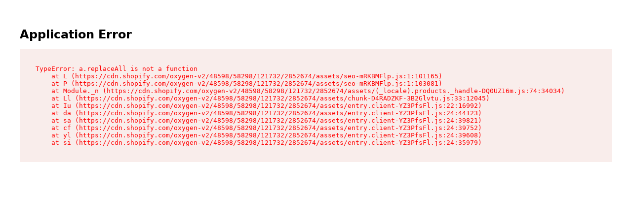

--- FILE ---
content_type: text/html
request_url: https://arcticfoxhaircolor.com/products/nail-polish-poseidon-blue-nail-lacquer
body_size: 19616
content:
<!DOCTYPE html><html lang="en"><head><meta charSet="utf-8"/><meta name="viewport" content="width=device-width,initial-scale=1"/><meta name="robots" content="index, follow"/><script type="application/ld+json">{"@context":"https://schema.org","@type":"Organization","name":"Arctic Fox Hair Color","url":"https://arcticfoxhaircolor.com","logo":{"@type":"ImageObject","url":"https://arcticfoxhaircolor.com/images/arctic-fox-logo.png"},"description":"Arctic Fox Hair Color offers vibrant, vegan, cruelty-free semi-permanent hair dye. Our gentle formula nourishes hair while delivering long-lasting, bold color.","sameAs":["https://www.instagram.com/arcticfoxhaircolor/","https://www.facebook.com/ArcticFoxHairColor/","https://www.tiktok.com/@arcticfoxhaircolor","https://www.youtube.com/@ArcticFoxHairColor","https://www.pinterest.com/arcticfoxhair/","https://twitter.com/arcticfoxhair"],"contactPoint":{"@type":"ContactPoint","contactType":"customer service","email":"info@arcticfoxhaircolor.com"},"knowsAbout":["Semi-permanent hair color","Vegan hair dye","Cruelty-free cosmetics","Hair coloring techniques","Vibrant hair color","Fantasy hair colors","Hair care products","Color mixing","Hair health","DIY hair coloring"],"areaServed":["United States","Canada","United Kingdom","Australia","Germany","France","Worldwide (178 countries)"],"award":["Leaping Bunny Certified (Cruelty-Free)","PETA Certified Vegan","PETA Certified Cruelty-Free"],"foundingDate":"2014","foundingLocation":{"@type":"Place","name":"Los Angeles, California, USA"}}</script><script type="application/ld+json">{"@context":"https://schema.org","@type":"WebSite","name":"Arctic Fox Hair Color","url":"https://arcticfoxhaircolor.com","potentialAction":{"@type":"SearchAction","target":{"@type":"EntryPoint","urlTemplate":"https://arcticfoxhaircolor.com/search?q={search_term_string}"},"query-input":"required name=search_term_string"}}</script><script type="text/javascript" data-categories="essential">
              window.TERMLY_CUSTOM_BLOCKING_MAP = Object.assign(
                {},
                window.TERMLY_CUSTOM_BLOCKING_MAP,
                {
                  // Yotpo Loyalty + SMSBump inline forms
                  'cdn-widgetsrepository.yotpo.com': 'essential',
                  'staticw2.yotpo.com': 'essential',
                  'cdn.yotpo.com': 'essential',
                  'yotpo.com': 'essential',
                  'forms-akamai.smsbump.com': 'essential',
                  'subscription-forms.smsbump.com': 'essential',
                  // Reamaze chat + realtime
                  'cdn.reamaze.com': 'essential',
                  'reamaze.com': 'essential',
                  'reamaze.io': 'essential',
                  'push.reamaze.com': 'essential',
                  'ws.reamaze.com': 'essential',
                  // Pusher (Reamaze dependency)
                  'js.pusher.com': 'essential',
                  'sockjs-mt1.pusher.com': 'essential',
                  'ws-mt1.pusher.com': 'essential'
                }
              );
            </script><link rel="preconnect" href="https://fonts.googleapis.com"/><link rel="preconnect" href="https://fonts.gstatic.com" crossorigin="anonymous"/><link href="https://fonts.googleapis.com/css2?family=Poppins:wght@100;200;300;400;500;600;700;800;900&amp;display=swap" rel="stylesheet"/><link rel="stylesheet" href="https://cdn.shopify.com/oxygen-v2/48598/58298/121732/2852674/assets/tailwind-CaioGw1z.css"/><link rel="stylesheet" href="https://cdn.shopify.com/oxygen-v2/48598/58298/121732/2852674/assets/reset-BpMHdYhy.css"/><link rel="stylesheet" href="https://cdn.shopify.com/oxygen-v2/48598/58298/121732/2852674/assets/app-2R5_bbas.css"/><link rel="stylesheet" href="https://cdn.shopify.com/oxygen-v2/48598/58298/121732/2852674/assets/hero-KJIrh6JQ.css"/><script type="text/javascript" src="/js/xgenOverride.js" data-categories="essential"></script><script type="module" src="https://assets.xgen.dev/js/c56cd7269f1caadf975d0eb739b8a22e/sdkIntegration.js" data-categories="essential"></script><script type="text/javascript" src="https://js.pusher.com/8.3/pusher.min.js" data-categories="essential" data-autoblock-ignore="true"></script><script type="text/javascript" src="/js/reamazeChat.js" data-categories="essential" data-autoblock-ignore="true"></script><script type="text/javascript" src="https://cdn.reamaze.com/assets/reamaze.js" data-categories="essential" data-autoblock-ignore="true" async=""></script><style>
              /* Reamaze widget positioning - LEFT side on desktop, RIGHT side on mobile */
              /* Matches Vue Storefront AppHeader.vue (lines 2030-2038) */
              #reamaze-widget {
                bottom: 50% !important;
                top: auto !important;
                right: unset !important;
                left: 22px !important;
                transform: scale(0.75) !important;
                transform-origin: bottom left !important;
              }

              /* Mobile: Move to RIGHT side */
              @media (max-width: 767px) {
                #reamaze-widget {
                  right: 22px !important;
                  left: unset !important;
                  transform-origin: bottom right !important;
                }
              }

              /* Chat wrapper positioning */
              #reamaze-wrapper {
                inset: auto auto 90px 22px !important;
              }

              @media (max-width: 767px) {
                #reamaze-wrapper {
                  inset: auto 22px 90px auto !important;
                }
              }

              /* Ensure widget is visible and properly styled */
              #reamaze-widget-container {
                z-index: 1100015 !important;
              }

              /* Hide label on smaller screens for better mobile UX */
              @media (max-width: 1024px) {
                #reamaze-widget-container #reamaze-widget-label-container {
                  display: none !important;
                }
              }

              /* CRITICAL: Ensure Reamaze widget icon remains visible */
              /* Prevents widget from disappearing after page load */
              #reamaze-widget:not([style*="display: none"]) {
                display: block !important;
                visibility: visible !important;
                opacity: 1 !important;
              }

              /* Ensure Reamaze wrapper stays visible when chat is open */
              #reamaze-wrapper:not([style*="display: none"]) {
                display: block !important;
                visibility: visible !important;
                opacity: 1 !important;
              }
            </style><title>Nail Polish - Poseidon Nail Lacquer | Arctic Fox Hair Color</title><meta name="description" content="No myths here—Poseidon is the real deal! This true blue shade is as deep and captivating as the ocean, bringing a splash of sea-inspired magic straight to your fingertips. Medusa might get jealous, but that’s her problem.Why You’ll Love It:• 15-Free Formula – Safe, strong, and stunning• Infused with Vitamin A, E, Argan Oil, Aloe &amp;amp; Biotin – Because your nails deserve love• Chip-Resistant &amp;amp; Ultra-Durable – Up to 14 days of wear• Vegan &amp;amp; Cruelty-Free – Beauty without compromise• Made in the USAPro Tip: Pair with Purple AF for a deep-space galaxy effect."/><link rel="canonical" href="https://arcticfoxhaircolor.com/products/nail-polish-poseidon-blue-nail-lacquer"/><link rel="alternate" hrefLang="en-US" href="https://arcticfoxhaircolor.com/products/nail-polish-poseidon-blue-nail-lacquer"/><link rel="alternate" hrefLang="en-CA" href="https://arcticfoxhaircolor.com/en-ca/products/nail-polish-poseidon-blue-nail-lacquer"/><link rel="alternate" hrefLang="en-MX" href="https://arcticfoxhaircolor.com/en-mx/products/nail-polish-poseidon-blue-nail-lacquer"/><link rel="alternate" hrefLang="en-WF" href="https://arcticfoxhaircolor.com/en-wf/products/nail-polish-poseidon-blue-nail-lacquer"/><link rel="alternate" hrefLang="x-default" href="https://arcticfoxhaircolor.com/products/nail-polish-poseidon-blue-nail-lacquer"/><meta property="og:title" content="Nail Polish - Poseidon Nail Lacquer"/><meta property="og:description" content="No myths here—Poseidon is the real deal! This true blue shade is as deep and captivating as the ocean, bringing a splash of sea-inspired magic straight to your fingertips. Medusa might get jealous, but that’s her problem.Why You’ll Love It:• 15-Free Formula – Safe, strong, and stunning• Infused with Vitamin A, E, Argan Oil, Aloe &amp;amp; Biotin – Because your nails deserve love• Chip-Resistant &amp;amp; Ultra-Durable – Up to 14 days of wear• Vegan &amp;amp; Cruelty-Free – Beauty without compromise• Made in the USAPro Tip: Pair with Purple AF for a deep-space galaxy effect."/><meta property="og:image" content="https://cdn.shopify.com/s/files/1/0822/4115/files/Poseidon_FullSwatch.jpg?v=1749057819"/><meta property="og:url" content="https://arcticfoxhaircolor.com/products/nail-polish-poseidon-blue-nail-lacquer"/><meta property="og:type" content="product"/><meta property="og:site_name" content="Arctic Fox Hair Color"/><meta property="og:image:width" content="1080"/><meta property="og:image:height" content="1080"/><meta property="og:image:alt" content="Nail Polish - Poseidon Nail Lacquer"/><meta name="twitter:card" content="summary_large_image"/><meta name="twitter:title" content="Nail Polish - Poseidon Nail Lacquer"/><meta name="twitter:description" content="No myths here—Poseidon is the real deal! This true blue shade is as deep and captivating as the ocean, bringing a splash of sea-inspired magic straight to your fingertips. Medusa might get jealous, but that’s her problem.Why You’ll Love It:• 15-Free Formula – Safe, strong, and stunning• Infused with Vitamin A, E, Argan Oil, Aloe &amp;amp; Biotin – Because your nails deserve love• Chip-Resistant &amp;amp; Ultra-Durable – Up to 14 days of wear• Vegan &amp;amp; Cruelty-Free – Beauty without compromise• Made in the USAPro Tip: Pair with Purple AF for a deep-space galaxy effect."/><meta name="twitter:image" content="https://cdn.shopify.com/s/files/1/0822/4115/files/Poseidon_FullSwatch.jpg?v=1749057819"/><meta name="twitter:image:alt" content="Nail Polish - Poseidon Nail Lacquer"/><link rel="preconnect" href="https://cdn.shopify.com"/><link rel="preconnect" href="https://shop.app"/><link rel="icon" type="image/x-icon" href="/favicon.ico"/><link rel="apple-touch-icon" sizes="48x48" href="/icons/af-icon-48x48.png"/><link rel="apple-touch-icon" sizes="72x72" href="/icons/af-icon-72x72.png"/><link rel="apple-touch-icon" sizes="96x96" href="/icons/af-icon-96x96.png"/><link rel="apple-touch-icon" sizes="144x144" href="/icons/af-icon-144x144.png"/><link rel="apple-touch-icon" sizes="168x168" href="/icons/af-icon-168x168.png"/><link rel="apple-touch-icon" sizes="192x192" href="/icons/af-icon-192x192.png"/><link rel="apple-touch-icon" sizes="512x512" href="/icons/af-icon-512x512.png"/></head><body><aside class="tapcart-engage "><button type="button" class="tapcart-engage__close" aria-label="Close app promotion"><img src="/images/close.svg" alt="" width="13" height="13"/></button><div class="tapcart-engage__grid"><div class="tapcart-engage__media"><img src="/images/af-green.png" alt="AF Green" width="300" height="300"/></div><div class="tapcart-engage__copy"><p class="tapcart-engage__brand">Arctic Fox Hair Color</p><p class="tapcart-engage__cta">Download the AF APP!</p></div><div class="tapcart-engage__action"><a class="tapcart-engage__button" href="https://h93cd9rh.tapc.art" target="_blank" rel="noopener noreferrer">Get</a></div></div></aside><div aria-modal="true" class="fixed inset-0 transition-opacity duration-300 invisible opacity-0 pointer-events-none" role="dialog"><button class="fixed inset-0 bg-black/50 cursor-default transition-opacity duration-300" aria-label="Close"></button><aside data-type="cart" class="fixed top-0 right-0 bg-white shadow-xl flex flex-col w-full lg:w-[570px] transform transition-transform duration-300 ease-in-out translate-x-full" style="height:100dvh"><div class="flex items-center justify-between px-4 lg:px-6 border-b border-[#e6e6e6] bg-[#f1f2f3] lg:bg-white flex-shrink-0 h-[60px]"><button class="lg:hidden flex items-center justify-center w-8" aria-label="Close cart"><svg width="10" height="16" viewBox="0 0 10 16" fill="none" stroke="currentColor" stroke-width="1.5"><path d="M9 1L2 8L9 15"></path></svg></button><div class="flex-1 flex justify-center"><h2 class="font-[Poppins] text-center text-[12px] font-normal text-black/50">FREE SHIPPING ON ORDERS $45+</h2></div><button class="hidden lg:flex items-center justify-center w-8 hover:opacity-70 transition-opacity" aria-label="Close cart"><svg width="14" height="14" viewBox="0 0 14 14" fill="none" stroke="currentColor" stroke-width="1.5"><path d="M1 1L13 13M13 1L1 13"></path></svg></button><div class="lg:hidden w-8"></div></div><div class="flex-1 flex flex-col min-h-0 overflow-hidden"><!--$--><div class="flex flex-col h-full min-h-0"><div class="flex flex-col items-center justify-center px-4 py-8 flex-1"><img src="/icons/empty-cart.webp" alt="Empty bag" width="256" height="192" class="mb-8 object-contain max-w-full h-auto"/><h2 class="text-2xl sm:text-3xl lg:text-4xl font-semibold text-[#e74799] mb-6 lg:mb-8 text-center">Your bag is empty</h2><p class="text-sm sm:text-base text-black mb-0 text-center max-w-md leading-relaxed px-4">Looks like you haven’t added any items to the bag yet. Start shopping to fill it in.</p></div><div class="border-t border-[#e6e6e6] p-4 lg:p-6 bg-white shadow-[0_-4px_10px_0_rgba(0,0,0,0.15)] flex-shrink-0"><button class="flex items-center justify-center w-full bg-[#e74799] !text-white text-base font-bold uppercase py-4 min-h-[50px] hover:bg-[#d13d88] transition-colors rounded">GO BACK SHOPPING</button></div></div><!--/$--></div></aside></div><!--$--><!--/$--><!--$--><!--/$--><div class="header-wrapper"><header class="header  "><div class="header__inner"><a aria-label="Arctic Fox Hair Color Home" class="logo-link" href="/" data-discover="true"><img src="/icons/logo-pink.svg" alt="Arctic Fox Logo" width="148" height="55" class="logo"/></a><nav class="header-navigation" role="navigation"><ul class="header-navigation__list"><li class="header-navigation__item"><a aria-expanded="false" aria-haspopup="true" class="sf-menu-item header-navigation__trigger" href="/collections/hair" data-discover="true"><span class="header-navigation__label">Hair</span><span aria-hidden="true" class="header-navigation__trigger-arrow">▼</span></a></li><li class="header-navigation__item header-navigation__item--logo"><a aria-expanded="false" aria-haspopup="true" class="sf-menu-item header-navigation__trigger" href="/collections/foxology" data-discover="true"><span class="header-navigation__label header-navigation__label--image"><img src="/icons/foxology-logo.svg" alt="" aria-hidden="true" width="128" height="28"/><span class="sr-only">FOXology</span></span><span aria-hidden="true" class="header-navigation__trigger-arrow">▼</span></a></li><li class="header-navigation__item"><button type="button" class="header-navigation__trigger" aria-expanded="false" aria-haspopup="true"><span class="header-navigation__label">Discover</span><span aria-hidden="true" class="header-navigation__trigger-arrow">▼</span></button></li><li class="header-navigation__item header-navigation__item--quick header-navigation__item--quick-first"><a class="sf-menu-item header-navigation__quick-link" href="/rewards" data-discover="true">Rewards</a></li><li class="header-navigation__item header-navigation__item--quick"><a class="sf-menu-item header-navigation__quick-link" href="/collections/arcane" data-discover="true">Arcane</a></li><li class="header-navigation__item header-navigation__item--quick"><a class="sf-menu-item header-navigation__quick-link" href="/collections/sale" data-discover="true">Sale</a></li></ul></nav><nav class="header-ctas" role="navigation"><button class="menu-icon " aria-label="Open mobile menu" aria-expanded="false" type="button"><span></span><span></span><span></span></button><button class="header-ctas__search reset" aria-label="Search"><img src="/icons/MagnifyingGlass.svg" alt="Search" width="32" height="32"/></button><!--$--><button class="header-ctas__cart reset" aria-label="Cart with 0 items"><img src="/icons/Handbag.svg" alt="Cart" width="32" height="32"/></button><!--/$--><a href="https://checkout.arcticfoxhaircolor.com/account" class="header-ctas__account"><img src="/icons/UserCircle.svg" alt="Account" width="32" height="32" class="header-ctas__account-icon"/><span class="header-ctas__account-text"><!--$-->LOGIN<!-- --><!--/$--></span></a></nav></div></header></div><main><script type="application/ld+json">{"@context":"https://schema.org","@type":"Product","name":"Nail Polish - Poseidon Nail Lacquer","description":"No myths here—Poseidon is the real deal! This true blue shade is as deep and captivating as the ocean, bringing a splash of sea-inspired magic straight to your fingertips. Medusa might get jealous, but that’s her problem.Why You’ll Love It:• 15-Free Formula – Safe, strong, and stunning• Infused with Vitamin A, E, Argan Oil, Aloe & Biotin – Because your nails deserve love• Chip-Resistant & Ultra-Durable – Up to 14 days of wear• Vegan & Cruelty-Free – Beauty without compromise• Made in the USAPro Tip: Pair with Purple AF for a deep-space galaxy effect.","url":"https://arcticfoxhaircolor.com/products/nail-polish-poseidon-blue-nail-lacquer","image":[{"@type":"ImageObject","url":"https://cdn.shopify.com/s/files/1/0822/4115/files/Poseidon_FullSwatch.jpg?v=1749057819","contentUrl":"https://cdn.shopify.com/s/files/1/0822/4115/files/Poseidon_FullSwatch.jpg?v=1749057819","width":1080,"height":1080,"caption":"Nail Polish - Poseidon Nail Lacquer","name":"Nail Polish - Poseidon Nail Lacquer"},{"@type":"ImageObject","url":"https://cdn.shopify.com/s/files/1/0822/4115/products/07.jpg?v=1749057819","contentUrl":"https://cdn.shopify.com/s/files/1/0822/4115/products/07.jpg?v=1749057819","width":1080,"height":1080,"caption":"Nail Polish - Poseidon Nail Lacquer | Arctic Fox - Dye For A Cause","name":"Nail Polish - Poseidon Nail Lacquer | Arctic Fox - Dye For A Cause"},{"@type":"ImageObject","url":"https://cdn.shopify.com/s/files/1/0822/4115/products/220823_Foxology_Ecomm_1x1_Poseidon_02.jpg?v=1749057819","contentUrl":"https://cdn.shopify.com/s/files/1/0822/4115/products/220823_Foxology_Ecomm_1x1_Poseidon_02.jpg?v=1749057819","width":1080,"height":1080,"caption":"Nail Polish - Poseidon Nail Lacquer | Arctic Fox - Dye For A Cause","name":"Nail Polish - Poseidon Nail Lacquer | Arctic Fox - Dye For A Cause"},{"@type":"ImageObject","url":"https://cdn.shopify.com/s/files/1/0822/4115/products/220823_Foxology_Ecomm_1x1_Poseidon_03.jpg?v=1749057819","contentUrl":"https://cdn.shopify.com/s/files/1/0822/4115/products/220823_Foxology_Ecomm_1x1_Poseidon_03.jpg?v=1749057819","width":1080,"height":1080,"caption":"Nail Polish - Poseidon Nail Lacquer | Arctic Fox - Dye For A Cause","name":"Nail Polish - Poseidon Nail Lacquer | Arctic Fox - Dye For A Cause"},{"@type":"ImageObject","url":"https://cdn.shopify.com/s/files/1/0822/4115/products/220823_Foxology_Ecomm_1x1_Poseidon_05.jpg?v=1749057819","contentUrl":"https://cdn.shopify.com/s/files/1/0822/4115/products/220823_Foxology_Ecomm_1x1_Poseidon_05.jpg?v=1749057819","width":1080,"height":1080,"caption":"Nail Polish - Poseidon Nail Lacquer | Arctic Fox - Dye For A Cause","name":"Nail Polish - Poseidon Nail Lacquer | Arctic Fox - Dye For A Cause"},{"@type":"ImageObject","url":"https://cdn.shopify.com/s/files/1/0822/4115/products/220823_Foxology_Ecomm_1x1_Poseidon_06.jpg?v=1749057814","contentUrl":"https://cdn.shopify.com/s/files/1/0822/4115/products/220823_Foxology_Ecomm_1x1_Poseidon_06.jpg?v=1749057814","width":1080,"height":1080,"caption":"Nail Polish - Poseidon Nail Lacquer | Arctic Fox - Dye For A Cause","name":"Nail Polish - Poseidon Nail Lacquer | Arctic Fox - Dye For A Cause"},{"@type":"ImageObject","url":"https://cdn.shopify.com/s/files/1/0822/4115/products/220823_Foxology_Ecomm_1x1_Poseidon_04.jpg?v=1749057814","contentUrl":"https://cdn.shopify.com/s/files/1/0822/4115/products/220823_Foxology_Ecomm_1x1_Poseidon_04.jpg?v=1749057814","width":1080,"height":1080,"caption":"Nail Polish - Poseidon Nail Lacquer | Arctic Fox - Dye For A Cause","name":"Nail Polish - Poseidon Nail Lacquer | Arctic Fox - Dye For A Cause"}],"brand":{"@type":"Brand","name":"Foxology"},"sku":"POC009","offers":{"@type":"Offer","price":"10.0","priceCurrency":"USD","availability":"https://schema.org/OutOfStock","url":"https://arcticfoxhaircolor.com/products/nail-polish-poseidon-blue-nail-lacquer?Title=Default%20Title","seller":{"@type":"Organization","name":"Arctic Fox Hair Color"},"sku":"POC009","name":"Default Title"}}</script><script type="application/ld+json">{"@context":"https://schema.org","@type":"BreadcrumbList","itemListElement":[{"@type":"ListItem","position":1,"name":"Home","item":"https://arcticfoxhaircolor.com/"},{"@type":"ListItem","position":2,"name":"Products","item":"https://arcticfoxhaircolor.com/collections/all"},{"@type":"ListItem","position":3,"name":"Nail Polish - Poseidon Nail Lacquer","item":"https://arcticfoxhaircolor.com/"}]}</script><div style="transition:padding-top 300ms ease"><div class="mx-auto w-full px-3 md:px-0 " style="max-width:1240px"><div class="mb-8 mt-4"><nav aria-label="Breadcrumb"><ol class="flex flex-wrap items-center text-xs text-gray-500 md:text-sm"><li class="flex items-center"><a class="font-normal leading-relaxed no-underline hover:text-gray-900" href="/" data-discover="true">Home</a><span class="px-2 text-gray-500">|</span></li><li class="flex items-center"><a class="font-normal leading-relaxed no-underline hover:text-gray-900" href="/collections/all" data-discover="true">Products</a><span class="px-2 text-gray-500">|</span></li><li class="flex items-center"><a class="font-normal leading-relaxed no-underline hover:text-gray-900" href="/products/nail-polish-poseidon-blue-nail-lacquer" data-discover="true">Nail Polish - Poseidon Nail Lacquer</a></li></ol></nav></div></div><div class="mx-auto w-full px-3 md:px-0 " style="max-width:1240px"><div class="grid grid-cols-1 gap-8 md:grid-cols-2 "><div><div class="pdp-gallery "><div class="mb-[3px] overflow-hidden rounded-[10px] md:rounded-[40px]"><img alt="Nail Polish - Poseidon Nail Lacquer" decoding="async" height="100" loading="eager" sizes="(min-width: 768px) 604px, 82vw" src="https://cdn.shopify.com/s/files/1/0822/4115/files/Poseidon_FullSwatch.jpg?v=1749057819&amp;width=100&amp;height=100&amp;crop=center" srcSet="https://cdn.shopify.com/s/files/1/0822/4115/files/Poseidon_FullSwatch.jpg?v=1749057819&amp;width=200&amp;height=200&amp;crop=center 200w, https://cdn.shopify.com/s/files/1/0822/4115/files/Poseidon_FullSwatch.jpg?v=1749057819&amp;width=400&amp;height=400&amp;crop=center 400w, https://cdn.shopify.com/s/files/1/0822/4115/files/Poseidon_FullSwatch.jpg?v=1749057819&amp;width=600&amp;height=600&amp;crop=center 600w, https://cdn.shopify.com/s/files/1/0822/4115/files/Poseidon_FullSwatch.jpg?v=1749057819&amp;width=800&amp;height=800&amp;crop=center 800w, https://cdn.shopify.com/s/files/1/0822/4115/files/Poseidon_FullSwatch.jpg?v=1749057819&amp;width=1000&amp;height=1000&amp;crop=center 1000w" width="100" class="h-auto w-[82vw] max-w-[604px] object-contain md:h-[604px] md:w-auto md:max-w-full" style="width:100%;aspect-ratio:1080/1080"/></div><div class="relative"><div class="scrollbar-hide overflow-x-auto overflow-y-hidden" style="scroll-behavior:smooth;-webkit-overflow-scrolling:touch"><div class="flex" style="gap:21px"><button type="button" class="flex-shrink-0 overflow-hidden rounded-[10px] border transition border-arctic-pink shadow-[0_0_0_2px_rgba(231,71,153,0.2)]" style="width:135px;height:auto" aria-label="Thumbnail 1"><img alt="Nail Polish - Poseidon Nail Lacquer" decoding="async" loading="lazy" sizes="135px" src="https://cdn.shopify.com/s/files/1/0822/4115/files/Poseidon_FullSwatch.jpg?v=1749057819&amp;width=100&amp;crop=center" srcSet="https://cdn.shopify.com/s/files/1/0822/4115/files/Poseidon_FullSwatch.jpg?v=1749057819&amp;width=200&amp;crop=center 200w, https://cdn.shopify.com/s/files/1/0822/4115/files/Poseidon_FullSwatch.jpg?v=1749057819&amp;width=400&amp;crop=center 400w, https://cdn.shopify.com/s/files/1/0822/4115/files/Poseidon_FullSwatch.jpg?v=1749057819&amp;width=600&amp;crop=center 600w, https://cdn.shopify.com/s/files/1/0822/4115/files/Poseidon_FullSwatch.jpg?v=1749057819&amp;width=800&amp;crop=center 800w, https://cdn.shopify.com/s/files/1/0822/4115/files/Poseidon_FullSwatch.jpg?v=1749057819&amp;width=1000&amp;crop=center 1000w, https://cdn.shopify.com/s/files/1/0822/4115/files/Poseidon_FullSwatch.jpg?v=1749057819&amp;width=1200&amp;crop=center 1200w, https://cdn.shopify.com/s/files/1/0822/4115/files/Poseidon_FullSwatch.jpg?v=1749057819&amp;width=1400&amp;crop=center 1400w, https://cdn.shopify.com/s/files/1/0822/4115/files/Poseidon_FullSwatch.jpg?v=1749057819&amp;width=1600&amp;crop=center 1600w, https://cdn.shopify.com/s/files/1/0822/4115/files/Poseidon_FullSwatch.jpg?v=1749057819&amp;width=1800&amp;crop=center 1800w, https://cdn.shopify.com/s/files/1/0822/4115/files/Poseidon_FullSwatch.jpg?v=1749057819&amp;width=2000&amp;crop=center 2000w, https://cdn.shopify.com/s/files/1/0822/4115/files/Poseidon_FullSwatch.jpg?v=1749057819&amp;width=2200&amp;crop=center 2200w, https://cdn.shopify.com/s/files/1/0822/4115/files/Poseidon_FullSwatch.jpg?v=1749057819&amp;width=2400&amp;crop=center 2400w, https://cdn.shopify.com/s/files/1/0822/4115/files/Poseidon_FullSwatch.jpg?v=1749057819&amp;width=2600&amp;crop=center 2600w, https://cdn.shopify.com/s/files/1/0822/4115/files/Poseidon_FullSwatch.jpg?v=1749057819&amp;width=2800&amp;crop=center 2800w, https://cdn.shopify.com/s/files/1/0822/4115/files/Poseidon_FullSwatch.jpg?v=1749057819&amp;width=3000&amp;crop=center 3000w" width="100" class="h-auto w-full rounded-[10px] object-contain" style="width:100%"/></button><button type="button" class="flex-shrink-0 overflow-hidden rounded-[10px] border transition border-gray-200" style="width:135px;height:auto" aria-label="Thumbnail 2"><img alt="Nail Polish - Poseidon Nail Lacquer | Arctic Fox - Dye For A Cause" decoding="async" loading="lazy" sizes="135px" src="https://cdn.shopify.com/s/files/1/0822/4115/products/07.jpg?v=1749057819&amp;width=100&amp;crop=center" srcSet="https://cdn.shopify.com/s/files/1/0822/4115/products/07.jpg?v=1749057819&amp;width=200&amp;crop=center 200w, https://cdn.shopify.com/s/files/1/0822/4115/products/07.jpg?v=1749057819&amp;width=400&amp;crop=center 400w, https://cdn.shopify.com/s/files/1/0822/4115/products/07.jpg?v=1749057819&amp;width=600&amp;crop=center 600w, https://cdn.shopify.com/s/files/1/0822/4115/products/07.jpg?v=1749057819&amp;width=800&amp;crop=center 800w, https://cdn.shopify.com/s/files/1/0822/4115/products/07.jpg?v=1749057819&amp;width=1000&amp;crop=center 1000w, https://cdn.shopify.com/s/files/1/0822/4115/products/07.jpg?v=1749057819&amp;width=1200&amp;crop=center 1200w, https://cdn.shopify.com/s/files/1/0822/4115/products/07.jpg?v=1749057819&amp;width=1400&amp;crop=center 1400w, https://cdn.shopify.com/s/files/1/0822/4115/products/07.jpg?v=1749057819&amp;width=1600&amp;crop=center 1600w, https://cdn.shopify.com/s/files/1/0822/4115/products/07.jpg?v=1749057819&amp;width=1800&amp;crop=center 1800w, https://cdn.shopify.com/s/files/1/0822/4115/products/07.jpg?v=1749057819&amp;width=2000&amp;crop=center 2000w, https://cdn.shopify.com/s/files/1/0822/4115/products/07.jpg?v=1749057819&amp;width=2200&amp;crop=center 2200w, https://cdn.shopify.com/s/files/1/0822/4115/products/07.jpg?v=1749057819&amp;width=2400&amp;crop=center 2400w, https://cdn.shopify.com/s/files/1/0822/4115/products/07.jpg?v=1749057819&amp;width=2600&amp;crop=center 2600w, https://cdn.shopify.com/s/files/1/0822/4115/products/07.jpg?v=1749057819&amp;width=2800&amp;crop=center 2800w, https://cdn.shopify.com/s/files/1/0822/4115/products/07.jpg?v=1749057819&amp;width=3000&amp;crop=center 3000w" width="100" class="h-auto w-full rounded-[10px] object-contain" style="width:100%"/></button><button type="button" class="flex-shrink-0 overflow-hidden rounded-[10px] border transition border-gray-200" style="width:135px;height:auto" aria-label="Thumbnail 3"><img alt="Nail Polish - Poseidon Nail Lacquer | Arctic Fox - Dye For A Cause" decoding="async" loading="lazy" sizes="135px" src="https://cdn.shopify.com/s/files/1/0822/4115/products/220823_Foxology_Ecomm_1x1_Poseidon_02.jpg?v=1749057819&amp;width=100&amp;crop=center" srcSet="https://cdn.shopify.com/s/files/1/0822/4115/products/220823_Foxology_Ecomm_1x1_Poseidon_02.jpg?v=1749057819&amp;width=200&amp;crop=center 200w, https://cdn.shopify.com/s/files/1/0822/4115/products/220823_Foxology_Ecomm_1x1_Poseidon_02.jpg?v=1749057819&amp;width=400&amp;crop=center 400w, https://cdn.shopify.com/s/files/1/0822/4115/products/220823_Foxology_Ecomm_1x1_Poseidon_02.jpg?v=1749057819&amp;width=600&amp;crop=center 600w, https://cdn.shopify.com/s/files/1/0822/4115/products/220823_Foxology_Ecomm_1x1_Poseidon_02.jpg?v=1749057819&amp;width=800&amp;crop=center 800w, https://cdn.shopify.com/s/files/1/0822/4115/products/220823_Foxology_Ecomm_1x1_Poseidon_02.jpg?v=1749057819&amp;width=1000&amp;crop=center 1000w, https://cdn.shopify.com/s/files/1/0822/4115/products/220823_Foxology_Ecomm_1x1_Poseidon_02.jpg?v=1749057819&amp;width=1200&amp;crop=center 1200w, https://cdn.shopify.com/s/files/1/0822/4115/products/220823_Foxology_Ecomm_1x1_Poseidon_02.jpg?v=1749057819&amp;width=1400&amp;crop=center 1400w, https://cdn.shopify.com/s/files/1/0822/4115/products/220823_Foxology_Ecomm_1x1_Poseidon_02.jpg?v=1749057819&amp;width=1600&amp;crop=center 1600w, https://cdn.shopify.com/s/files/1/0822/4115/products/220823_Foxology_Ecomm_1x1_Poseidon_02.jpg?v=1749057819&amp;width=1800&amp;crop=center 1800w, https://cdn.shopify.com/s/files/1/0822/4115/products/220823_Foxology_Ecomm_1x1_Poseidon_02.jpg?v=1749057819&amp;width=2000&amp;crop=center 2000w, https://cdn.shopify.com/s/files/1/0822/4115/products/220823_Foxology_Ecomm_1x1_Poseidon_02.jpg?v=1749057819&amp;width=2200&amp;crop=center 2200w, https://cdn.shopify.com/s/files/1/0822/4115/products/220823_Foxology_Ecomm_1x1_Poseidon_02.jpg?v=1749057819&amp;width=2400&amp;crop=center 2400w, https://cdn.shopify.com/s/files/1/0822/4115/products/220823_Foxology_Ecomm_1x1_Poseidon_02.jpg?v=1749057819&amp;width=2600&amp;crop=center 2600w, https://cdn.shopify.com/s/files/1/0822/4115/products/220823_Foxology_Ecomm_1x1_Poseidon_02.jpg?v=1749057819&amp;width=2800&amp;crop=center 2800w, https://cdn.shopify.com/s/files/1/0822/4115/products/220823_Foxology_Ecomm_1x1_Poseidon_02.jpg?v=1749057819&amp;width=3000&amp;crop=center 3000w" width="100" class="h-auto w-full rounded-[10px] object-contain" style="width:100%"/></button><button type="button" class="flex-shrink-0 overflow-hidden rounded-[10px] border transition border-gray-200" style="width:135px;height:auto" aria-label="Thumbnail 4"><img alt="Nail Polish - Poseidon Nail Lacquer | Arctic Fox - Dye For A Cause" decoding="async" loading="lazy" sizes="135px" src="https://cdn.shopify.com/s/files/1/0822/4115/products/220823_Foxology_Ecomm_1x1_Poseidon_03.jpg?v=1749057819&amp;width=100&amp;crop=center" srcSet="https://cdn.shopify.com/s/files/1/0822/4115/products/220823_Foxology_Ecomm_1x1_Poseidon_03.jpg?v=1749057819&amp;width=200&amp;crop=center 200w, https://cdn.shopify.com/s/files/1/0822/4115/products/220823_Foxology_Ecomm_1x1_Poseidon_03.jpg?v=1749057819&amp;width=400&amp;crop=center 400w, https://cdn.shopify.com/s/files/1/0822/4115/products/220823_Foxology_Ecomm_1x1_Poseidon_03.jpg?v=1749057819&amp;width=600&amp;crop=center 600w, https://cdn.shopify.com/s/files/1/0822/4115/products/220823_Foxology_Ecomm_1x1_Poseidon_03.jpg?v=1749057819&amp;width=800&amp;crop=center 800w, https://cdn.shopify.com/s/files/1/0822/4115/products/220823_Foxology_Ecomm_1x1_Poseidon_03.jpg?v=1749057819&amp;width=1000&amp;crop=center 1000w, https://cdn.shopify.com/s/files/1/0822/4115/products/220823_Foxology_Ecomm_1x1_Poseidon_03.jpg?v=1749057819&amp;width=1200&amp;crop=center 1200w, https://cdn.shopify.com/s/files/1/0822/4115/products/220823_Foxology_Ecomm_1x1_Poseidon_03.jpg?v=1749057819&amp;width=1400&amp;crop=center 1400w, https://cdn.shopify.com/s/files/1/0822/4115/products/220823_Foxology_Ecomm_1x1_Poseidon_03.jpg?v=1749057819&amp;width=1600&amp;crop=center 1600w, https://cdn.shopify.com/s/files/1/0822/4115/products/220823_Foxology_Ecomm_1x1_Poseidon_03.jpg?v=1749057819&amp;width=1800&amp;crop=center 1800w, https://cdn.shopify.com/s/files/1/0822/4115/products/220823_Foxology_Ecomm_1x1_Poseidon_03.jpg?v=1749057819&amp;width=2000&amp;crop=center 2000w, https://cdn.shopify.com/s/files/1/0822/4115/products/220823_Foxology_Ecomm_1x1_Poseidon_03.jpg?v=1749057819&amp;width=2200&amp;crop=center 2200w, https://cdn.shopify.com/s/files/1/0822/4115/products/220823_Foxology_Ecomm_1x1_Poseidon_03.jpg?v=1749057819&amp;width=2400&amp;crop=center 2400w, https://cdn.shopify.com/s/files/1/0822/4115/products/220823_Foxology_Ecomm_1x1_Poseidon_03.jpg?v=1749057819&amp;width=2600&amp;crop=center 2600w, https://cdn.shopify.com/s/files/1/0822/4115/products/220823_Foxology_Ecomm_1x1_Poseidon_03.jpg?v=1749057819&amp;width=2800&amp;crop=center 2800w, https://cdn.shopify.com/s/files/1/0822/4115/products/220823_Foxology_Ecomm_1x1_Poseidon_03.jpg?v=1749057819&amp;width=3000&amp;crop=center 3000w" width="100" class="h-auto w-full rounded-[10px] object-contain" style="width:100%"/></button><button type="button" class="flex-shrink-0 overflow-hidden rounded-[10px] border transition border-gray-200" style="width:135px;height:auto" aria-label="Thumbnail 5"><img alt="Nail Polish - Poseidon Nail Lacquer | Arctic Fox - Dye For A Cause" decoding="async" loading="lazy" sizes="135px" src="https://cdn.shopify.com/s/files/1/0822/4115/products/220823_Foxology_Ecomm_1x1_Poseidon_05.jpg?v=1749057819&amp;width=100&amp;crop=center" srcSet="https://cdn.shopify.com/s/files/1/0822/4115/products/220823_Foxology_Ecomm_1x1_Poseidon_05.jpg?v=1749057819&amp;width=200&amp;crop=center 200w, https://cdn.shopify.com/s/files/1/0822/4115/products/220823_Foxology_Ecomm_1x1_Poseidon_05.jpg?v=1749057819&amp;width=400&amp;crop=center 400w, https://cdn.shopify.com/s/files/1/0822/4115/products/220823_Foxology_Ecomm_1x1_Poseidon_05.jpg?v=1749057819&amp;width=600&amp;crop=center 600w, https://cdn.shopify.com/s/files/1/0822/4115/products/220823_Foxology_Ecomm_1x1_Poseidon_05.jpg?v=1749057819&amp;width=800&amp;crop=center 800w, https://cdn.shopify.com/s/files/1/0822/4115/products/220823_Foxology_Ecomm_1x1_Poseidon_05.jpg?v=1749057819&amp;width=1000&amp;crop=center 1000w, https://cdn.shopify.com/s/files/1/0822/4115/products/220823_Foxology_Ecomm_1x1_Poseidon_05.jpg?v=1749057819&amp;width=1200&amp;crop=center 1200w, https://cdn.shopify.com/s/files/1/0822/4115/products/220823_Foxology_Ecomm_1x1_Poseidon_05.jpg?v=1749057819&amp;width=1400&amp;crop=center 1400w, https://cdn.shopify.com/s/files/1/0822/4115/products/220823_Foxology_Ecomm_1x1_Poseidon_05.jpg?v=1749057819&amp;width=1600&amp;crop=center 1600w, https://cdn.shopify.com/s/files/1/0822/4115/products/220823_Foxology_Ecomm_1x1_Poseidon_05.jpg?v=1749057819&amp;width=1800&amp;crop=center 1800w, https://cdn.shopify.com/s/files/1/0822/4115/products/220823_Foxology_Ecomm_1x1_Poseidon_05.jpg?v=1749057819&amp;width=2000&amp;crop=center 2000w, https://cdn.shopify.com/s/files/1/0822/4115/products/220823_Foxology_Ecomm_1x1_Poseidon_05.jpg?v=1749057819&amp;width=2200&amp;crop=center 2200w, https://cdn.shopify.com/s/files/1/0822/4115/products/220823_Foxology_Ecomm_1x1_Poseidon_05.jpg?v=1749057819&amp;width=2400&amp;crop=center 2400w, https://cdn.shopify.com/s/files/1/0822/4115/products/220823_Foxology_Ecomm_1x1_Poseidon_05.jpg?v=1749057819&amp;width=2600&amp;crop=center 2600w, https://cdn.shopify.com/s/files/1/0822/4115/products/220823_Foxology_Ecomm_1x1_Poseidon_05.jpg?v=1749057819&amp;width=2800&amp;crop=center 2800w, https://cdn.shopify.com/s/files/1/0822/4115/products/220823_Foxology_Ecomm_1x1_Poseidon_05.jpg?v=1749057819&amp;width=3000&amp;crop=center 3000w" width="100" class="h-auto w-full rounded-[10px] object-contain" style="width:100%"/></button><button type="button" class="flex-shrink-0 overflow-hidden rounded-[10px] border transition border-gray-200" style="width:135px;height:auto" aria-label="Thumbnail 6"><img alt="Nail Polish - Poseidon Nail Lacquer | Arctic Fox - Dye For A Cause" decoding="async" loading="lazy" sizes="135px" src="https://cdn.shopify.com/s/files/1/0822/4115/products/220823_Foxology_Ecomm_1x1_Poseidon_06.jpg?v=1749057814&amp;width=100&amp;crop=center" srcSet="https://cdn.shopify.com/s/files/1/0822/4115/products/220823_Foxology_Ecomm_1x1_Poseidon_06.jpg?v=1749057814&amp;width=200&amp;crop=center 200w, https://cdn.shopify.com/s/files/1/0822/4115/products/220823_Foxology_Ecomm_1x1_Poseidon_06.jpg?v=1749057814&amp;width=400&amp;crop=center 400w, https://cdn.shopify.com/s/files/1/0822/4115/products/220823_Foxology_Ecomm_1x1_Poseidon_06.jpg?v=1749057814&amp;width=600&amp;crop=center 600w, https://cdn.shopify.com/s/files/1/0822/4115/products/220823_Foxology_Ecomm_1x1_Poseidon_06.jpg?v=1749057814&amp;width=800&amp;crop=center 800w, https://cdn.shopify.com/s/files/1/0822/4115/products/220823_Foxology_Ecomm_1x1_Poseidon_06.jpg?v=1749057814&amp;width=1000&amp;crop=center 1000w, https://cdn.shopify.com/s/files/1/0822/4115/products/220823_Foxology_Ecomm_1x1_Poseidon_06.jpg?v=1749057814&amp;width=1200&amp;crop=center 1200w, https://cdn.shopify.com/s/files/1/0822/4115/products/220823_Foxology_Ecomm_1x1_Poseidon_06.jpg?v=1749057814&amp;width=1400&amp;crop=center 1400w, https://cdn.shopify.com/s/files/1/0822/4115/products/220823_Foxology_Ecomm_1x1_Poseidon_06.jpg?v=1749057814&amp;width=1600&amp;crop=center 1600w, https://cdn.shopify.com/s/files/1/0822/4115/products/220823_Foxology_Ecomm_1x1_Poseidon_06.jpg?v=1749057814&amp;width=1800&amp;crop=center 1800w, https://cdn.shopify.com/s/files/1/0822/4115/products/220823_Foxology_Ecomm_1x1_Poseidon_06.jpg?v=1749057814&amp;width=2000&amp;crop=center 2000w, https://cdn.shopify.com/s/files/1/0822/4115/products/220823_Foxology_Ecomm_1x1_Poseidon_06.jpg?v=1749057814&amp;width=2200&amp;crop=center 2200w, https://cdn.shopify.com/s/files/1/0822/4115/products/220823_Foxology_Ecomm_1x1_Poseidon_06.jpg?v=1749057814&amp;width=2400&amp;crop=center 2400w, https://cdn.shopify.com/s/files/1/0822/4115/products/220823_Foxology_Ecomm_1x1_Poseidon_06.jpg?v=1749057814&amp;width=2600&amp;crop=center 2600w, https://cdn.shopify.com/s/files/1/0822/4115/products/220823_Foxology_Ecomm_1x1_Poseidon_06.jpg?v=1749057814&amp;width=2800&amp;crop=center 2800w, https://cdn.shopify.com/s/files/1/0822/4115/products/220823_Foxology_Ecomm_1x1_Poseidon_06.jpg?v=1749057814&amp;width=3000&amp;crop=center 3000w" width="100" class="h-auto w-full rounded-[10px] object-contain" style="width:100%"/></button><button type="button" class="flex-shrink-0 overflow-hidden rounded-[10px] border transition border-gray-200" style="width:135px;height:auto" aria-label="Thumbnail 7"><img alt="Nail Polish - Poseidon Nail Lacquer | Arctic Fox - Dye For A Cause" decoding="async" loading="lazy" sizes="135px" src="https://cdn.shopify.com/s/files/1/0822/4115/products/220823_Foxology_Ecomm_1x1_Poseidon_04.jpg?v=1749057814&amp;width=100&amp;crop=center" srcSet="https://cdn.shopify.com/s/files/1/0822/4115/products/220823_Foxology_Ecomm_1x1_Poseidon_04.jpg?v=1749057814&amp;width=200&amp;crop=center 200w, https://cdn.shopify.com/s/files/1/0822/4115/products/220823_Foxology_Ecomm_1x1_Poseidon_04.jpg?v=1749057814&amp;width=400&amp;crop=center 400w, https://cdn.shopify.com/s/files/1/0822/4115/products/220823_Foxology_Ecomm_1x1_Poseidon_04.jpg?v=1749057814&amp;width=600&amp;crop=center 600w, https://cdn.shopify.com/s/files/1/0822/4115/products/220823_Foxology_Ecomm_1x1_Poseidon_04.jpg?v=1749057814&amp;width=800&amp;crop=center 800w, https://cdn.shopify.com/s/files/1/0822/4115/products/220823_Foxology_Ecomm_1x1_Poseidon_04.jpg?v=1749057814&amp;width=1000&amp;crop=center 1000w, https://cdn.shopify.com/s/files/1/0822/4115/products/220823_Foxology_Ecomm_1x1_Poseidon_04.jpg?v=1749057814&amp;width=1200&amp;crop=center 1200w, https://cdn.shopify.com/s/files/1/0822/4115/products/220823_Foxology_Ecomm_1x1_Poseidon_04.jpg?v=1749057814&amp;width=1400&amp;crop=center 1400w, https://cdn.shopify.com/s/files/1/0822/4115/products/220823_Foxology_Ecomm_1x1_Poseidon_04.jpg?v=1749057814&amp;width=1600&amp;crop=center 1600w, https://cdn.shopify.com/s/files/1/0822/4115/products/220823_Foxology_Ecomm_1x1_Poseidon_04.jpg?v=1749057814&amp;width=1800&amp;crop=center 1800w, https://cdn.shopify.com/s/files/1/0822/4115/products/220823_Foxology_Ecomm_1x1_Poseidon_04.jpg?v=1749057814&amp;width=2000&amp;crop=center 2000w, https://cdn.shopify.com/s/files/1/0822/4115/products/220823_Foxology_Ecomm_1x1_Poseidon_04.jpg?v=1749057814&amp;width=2200&amp;crop=center 2200w, https://cdn.shopify.com/s/files/1/0822/4115/products/220823_Foxology_Ecomm_1x1_Poseidon_04.jpg?v=1749057814&amp;width=2400&amp;crop=center 2400w, https://cdn.shopify.com/s/files/1/0822/4115/products/220823_Foxology_Ecomm_1x1_Poseidon_04.jpg?v=1749057814&amp;width=2600&amp;crop=center 2600w, https://cdn.shopify.com/s/files/1/0822/4115/products/220823_Foxology_Ecomm_1x1_Poseidon_04.jpg?v=1749057814&amp;width=2800&amp;crop=center 2800w, https://cdn.shopify.com/s/files/1/0822/4115/products/220823_Foxology_Ecomm_1x1_Poseidon_04.jpg?v=1749057814&amp;width=3000&amp;crop=center 3000w" width="100" class="h-auto w-full rounded-[10px] object-contain" style="width:100%"/></button></div></div><button type="button" aria-label="Previous thumbnails" class="absolute left-2 top-1/2 z-10 flex h-10 w-10 -translate-y-1/2 items-center justify-center rounded-full bg-white shadow-md transition-all hover:bg-opacity-90" style="background-color:rgba(255, 255, 255, 0.7);cursor:pointer"><svg xmlns="http://www.w3.org/2000/svg" width="24" height="24" viewBox="0 0 24 24" fill="none" stroke="currentColor" stroke-width="2" stroke-linecap="round" stroke-linejoin="round" style="transition:transform 0.2s"><line x1="19" y1="12" x2="5" y2="12"></line><polyline points="12 19 5 12 12 5"></polyline></svg></button><button type="button" aria-label="Next thumbnails" class="absolute right-2 top-1/2 z-10 flex h-10 w-10 -translate-y-1/2 items-center justify-center rounded-full bg-white shadow-md transition-all hover:bg-opacity-90" style="background-color:rgba(255, 255, 255, 0.7);cursor:pointer"><svg xmlns="http://www.w3.org/2000/svg" width="24" height="24" viewBox="0 0 24 24" fill="none" stroke="currentColor" stroke-width="2" stroke-linecap="round" stroke-linejoin="round" style="transition:transform 0.2s"><line x1="5" y1="12" x2="19" y2="12"></line><polyline points="12 5 19 12 12 19"></polyline></svg></button></div></div><div class="md:hidden"><div class="mt-12"></div><div class="pdp-mobile-content"><div class="mt-3"><div class="yotpo-inline-rating-wrapper "><div class="yotpo-inline-rating-skeleton" aria-hidden="true"><span class="yotpo-skeleton yotpo-skeleton-stars"></span><span class="yotpo-skeleton yotpo-skeleton-count"></span></div><div class="yotpo-widget-instance" data-yotpo-instance-id="665532" data-yotpo-product-id="6713599983687" data-yotpo-product-url="/products/nail-polish-poseidon-blue-nail-lacquer" style="visibility:hidden"></div></div></div><h1 class="mt-3 text-left" style="font-family:Poppins, sans-serif;font-weight:900;font-size:30px;line-height:0.85;color:#43464e;margin:0;margin-top:12px">Nail Polish - Poseidon Nail Lacquer</h1><div class="mt-3"><div class="flex items-center justify-between gap-4 md:hidden"><div class="product-price-and-rating"><div class="sf-price" style="font-family:Poppins, sans-serif;text-align:left;font-size:20px;font-weight:400;line-height:0.85"><div>$10.00</div></div></div></div></div><div class="mt-4"><div class="product-form"><div class="product__horizontal-controls"><div class="product__add-to-cart"><div class="product__add-to-cart-inner"><div class="product__quantity-selector"><button type="button" aria-label="Decrease quantity" class="product__quantity-button" disabled="">−</button><input type="number" inputMode="numeric" min="1" class="product__quantity-input" value="1"/><button type="button" aria-label="Increase quantity" class="product__quantity-button">+</button></div><div class="product__add-to-cart-button"><form method="post" action="/cart" data-discover="true"><input type="hidden" name="cartFormInput" value="{&quot;action&quot;:&quot;LinesAdd&quot;,&quot;inputs&quot;:{&quot;lines&quot;:[{&quot;merchandiseId&quot;:&quot;gid://shopify/ProductVariant/39840866271303&quot;,&quot;quantity&quot;:1}]}}"/><button type="submit" disabled="">Out of Stock</button></form></div></div></div></div></div></div></div></div><div class="mt-6 hidden md:block"><div class="tolstoy-stories-section"><tolstoy-stories class="tolstoy-stories" data-publish-id="mwoqyr1dlo8ms" data-product-id="6713599983687"></tolstoy-stories></div></div></div><div class="space-y-4 md:pl-8"><div class="hidden md:block"><div class="yotpo-inline-rating-wrapper "><div class="yotpo-inline-rating-skeleton" aria-hidden="true"><span class="yotpo-skeleton yotpo-skeleton-stars"></span><span class="yotpo-skeleton yotpo-skeleton-count"></span></div><div class="yotpo-widget-instance" data-yotpo-instance-id="665532" data-yotpo-product-id="6713599983687" data-yotpo-product-url="/products/nail-polish-poseidon-blue-nail-lacquer" style="visibility:hidden"></div></div></div><h1 class="hidden text-left md:block" style="font-family:Poppins, sans-serif;font-weight:900;font-size:30px;line-height:0.85;color:#43464e;margin:0">Nail Polish - Poseidon Nail Lacquer</h1><div class="hidden md:block" style="margin-top:20px"><div class="product__price-container"><div class="product-price-and-rating"><div class="sf-price" style="font-family:Poppins, sans-serif;text-align:left;font-size:20px;font-weight:400;line-height:0.85"><div>$10.00</div></div></div></div><div class="product__controls-container"><div class="product-form"><div class="product__horizontal-controls"><div class="product__add-to-cart"><div class="product__add-to-cart-inner"><div class="product__quantity-selector"><button type="button" aria-label="Decrease quantity" class="product__quantity-button" disabled="">−</button><input type="number" inputMode="numeric" min="1" class="product__quantity-input" value="1"/><button type="button" aria-label="Increase quantity" class="product__quantity-button">+</button></div><div class="product__add-to-cart-button"><form method="post" action="/cart" data-discover="true"><input type="hidden" name="cartFormInput" value="{&quot;action&quot;:&quot;LinesAdd&quot;,&quot;inputs&quot;:{&quot;lines&quot;:[{&quot;merchandiseId&quot;:&quot;gid://shopify/ProductVariant/39840866271303&quot;,&quot;quantity&quot;:1}]}}"/><button type="submit" disabled="">Out of Stock</button></form></div></div></div></div></div></div></div><div class="space-y-4"><div class="pdp-description prose max-w-none text-[#3d3d3d]"><style type="text/css"><!--td {border: 1px solid #cccccc;}br {mso-data-placement:same-cell;}--></style>
<p><span data-sheets-root="1">No myths here—Poseidon is the real deal! This true blue shade is as deep and captivating as the ocean, bringing a splash of sea-inspired magic straight to your fingertips. Medusa might get jealous, but that’s her problem.<br><br>Why You’ll Love It:<br>• 15-Free Formula – Safe, strong, and stunning<br>• Infused with Vitamin A, E, Argan Oil, Aloe &amp; Biotin – Because your nails deserve love<br>• Chip-Resistant &amp; Ultra-Durable – Up to 14 days of wear<br>• Vegan &amp; Cruelty-Free – Beauty without compromise<br>• Made in the USA<br><br>Pro Tip: Pair with Purple AF for a deep-space galaxy effect.</span></p></div><div class="info-card "><div class="info-item"><button type="button" class="info-header" aria-expanded="false"><span>DESCRIPTION</span><span class="info-arrow "><svg width="24" height="24" viewBox="0 0 24 24" fill="none" xmlns="http://www.w3.org/2000/svg"><path d="M7 10L12 15L17 10" stroke="black" stroke-width="2" stroke-linecap="round" stroke-linejoin="round"></path></svg></span></button></div><div class="info-item"><button type="button" class="info-header" aria-expanded="false"><span>INGREDIENTS</span><span class="info-arrow "><svg width="24" height="24" viewBox="0 0 24 24" fill="none" xmlns="http://www.w3.org/2000/svg"><path d="M7 10L12 15L17 10" stroke="black" stroke-width="2" stroke-linecap="round" stroke-linejoin="round"></path></svg></span></button></div><div class="info-item"><button type="button" class="info-header" aria-expanded="false"><span>BENEFITS</span><span class="info-arrow "><svg width="24" height="24" viewBox="0 0 24 24" fill="none" xmlns="http://www.w3.org/2000/svg"><path d="M7 10L12 15L17 10" stroke="black" stroke-width="2" stroke-linecap="round" stroke-linejoin="round"></path></svg></span></button></div><div class="info-item"><button type="button" class="info-header" aria-expanded="false"><span>HOW TO USE</span><span class="info-arrow "><svg width="24" height="24" viewBox="0 0 24 24" fill="none" xmlns="http://www.w3.org/2000/svg"><path d="M7 10L12 15L17 10" stroke="black" stroke-width="2" stroke-linecap="round" stroke-linejoin="round"></path></svg></span></button></div><div class="info-item"><div class="share-row"><span>SHARE</span><div class="share-buttons"><button type="button" class="share-btn" aria-label="Share on TikTok"><svg width="24" height="24" viewBox="0 0 24 24" fill="none" xmlns="http://www.w3.org/2000/svg"><path d="M19.321 7.272C18.0683 7.272 16.9567 6.7 16.1683 5.8C15.38 4.9 14.9083 3.7 14.9083 2.4H11.8467V15.6C11.8467 16.2365 11.5934 16.847 11.1433 17.297C10.6933 17.747 10.0828 18 9.44667 18C8.14667 18 7.04667 16.9 7.04667 15.6C7.04667 14.3 8.14667 13.2 9.44667 13.2C9.74667 13.2 10.0467 13.3 10.3467 13.4V10.3C10.0467 10.3 9.84667 10.2 9.54667 10.2C8.69303 10.2 7.85247 10.3881 7.09821 10.7493C6.34394 11.1104 5.69772 11.6346 5.20889 12.2835C4.72006 12.9325 4.40233 13.6871 4.28121 14.4791C4.16008 15.2711 4.23901 16.0793 4.51088 16.8334C4.78275 17.5874 5.24023 18.2642 5.84358 18.8068C6.44693 19.3494 7.17645 19.7422 7.96893 19.9539C8.76142 20.1655 9.59189 20.1899 10.3961 20.0248C11.2004 19.8597 11.9538 19.5101 12.5883 19.0033C13.2229 18.4965 13.7225 17.8466 14.0467 17.1033C14.3708 16.36 14.5107 15.5451 14.4546 14.7313C14.3986 13.9175 14.1482 13.1296 13.7267 12.4333V7.6333C14.3267 8.0333 14.9267 8.3333 15.6267 8.5333C16.3267 8.7333 17.0267 8.8333 17.8267 8.8333V5.8333C17.8267 5.8333 17.8267 5.8333 17.8267 5.9333C18.3267 6.4333 18.9267 6.7333 19.6267 6.7333H19.9267L19.321 7.272Z" fill="black"></path></svg></button><button type="button" class="share-btn" aria-label="Share on Facebook"><svg width="24" height="24" viewBox="0 0 24 24" fill="none" xmlns="http://www.w3.org/2000/svg"><path d="M22 12.0611C22 6.5 17.5233 2 12 2C6.47667 2 2 6.5 2 12.0611C2 17.0828 5.656 21.2452 10.4373 22V14.9694H7.89867V12.0611H10.4373V9.84452C10.4373 7.32298 11.93 5.93012 14.2147 5.93012C15.308 5.93012 16.4533 6.12663 16.4533 6.12663V8.60261H15.1913C13.95 8.60261 13.5627 9.37822 13.5627 10.1739V12.0611H16.336L15.8927 14.9694H13.5627V22C18.344 21.2452 22 17.0828 22 12.0611Z" fill="black"></path></svg></button><button type="button" class="share-btn" aria-label="Share on YouTube"><svg width="24" height="24" viewBox="0 0 24 24" fill="none" xmlns="http://www.w3.org/2000/svg"><path d="M21.543 6.498C22 8.28 22 12 22 12C22 12 22 15.72 21.543 17.502C21.289 18.487 20.546 19.262 19.605 19.524C17.896 20 12 20 12 20C12 20 6.107 20 4.395 19.524C3.45 19.258 2.708 18.484 2.457 17.502C2 15.72 2 12 2 12C2 12 2 8.28 2.457 6.498C2.711 5.513 3.45 4.738 4.395 4.476C6.107 4 12 4 12 4C12 4 17.896 4 19.605 4.476C20.55 4.742 21.292 5.516 21.543 6.498ZM10 15.5L16 12L10 8.5V15.5Z" fill="black"></path></svg></button><button type="button" class="share-btn" aria-label="Share on Instagram"><svg width="24" height="24" viewBox="0 0 24 24" fill="none" xmlns="http://www.w3.org/2000/svg"><path d="M12 2C14.717 2 15.056 2.01 16.122 2.06C17.187 2.11 17.912 2.277 18.55 2.525C19.21 2.779 19.766 3.123 20.322 3.678C20.8305 4.1779 21.224 4.78259 21.475 5.45C21.722 6.087 21.89 6.813 21.94 7.878C21.987 8.944 22 9.283 22 12C22 14.717 21.99 15.056 21.94 16.122C21.89 17.187 21.722 17.912 21.475 18.55C21.2247 19.2178 20.8311 19.8226 20.322 20.322C19.822 20.8303 19.2173 21.2238 18.55 21.475C17.913 21.722 17.187 21.89 16.122 21.94C15.056 21.987 14.717 22 12 22C9.283 22 8.944 21.99 7.878 21.94C6.813 21.89 6.088 21.722 5.45 21.475C4.78233 21.2245 4.17753 20.8309 3.678 20.322C3.16941 19.8222 2.77593 19.2175 2.525 18.55C2.277 17.913 2.11 17.187 2.06 16.122C2.013 15.056 2 14.717 2 12C2 9.283 2.01 8.944 2.06 7.878C2.11 6.812 2.277 6.088 2.525 5.45C2.77524 4.78218 3.1688 4.17732 3.678 3.678C4.17767 3.16923 4.78243 2.77573 5.45 2.525C6.088 2.277 6.812 2.11 7.878 2.06C8.944 2.013 9.283 2 12 2ZM12 7C10.6739 7 9.40215 7.52678 8.46447 8.46447C7.52678 9.40215 7 10.6739 7 12C7 13.3261 7.52678 14.5979 8.46447 15.5355C9.40215 16.4732 10.6739 17 12 17C13.3261 17 14.5979 16.4732 15.5355 15.5355C16.4732 14.5979 17 13.3261 17 12C17 10.6739 16.4732 9.40215 15.5355 8.46447C14.5979 7.52678 13.3261 7 12 7ZM18.5 6.75C18.5 6.41848 18.3683 6.10054 18.1339 5.86612C17.8995 5.6317 17.5815 5.5 17.25 5.5C16.9185 5.5 16.6005 5.6317 16.3661 5.86612C16.1317 6.10054 16 6.41848 16 6.75C16 7.08152 16.1317 7.39946 16.3661 7.63388C16.6005 7.8683 16.9185 8 17.25 8C17.5815 8 17.8995 7.8683 18.1339 7.63388C18.3683 7.39946 18.5 7.08152 18.5 6.75ZM12 9C12.7956 9 13.5587 9.31607 14.1213 9.87868C14.6839 10.4413 15 11.2044 15 12C15 12.7956 14.6839 13.5587 14.1213 14.1213C13.5587 14.6839 12.7956 15 12 15C11.2044 15 10.4413 14.6839 9.87868 14.1213C9.31607 13.5587 9 12.7956 9 12C9 11.2044 9.31607 10.4413 9.87868 9.87868C10.4413 9.31607 11.2044 9 12 9Z" fill="black"></path></svg></button><button type="button" class="share-btn" aria-label="Share on Twitter"><svg width="24" height="24" viewBox="0 0 24 24" fill="none" xmlns="http://www.w3.org/2000/svg"><path d="M22.46 6C21.69 6.35 20.86 6.58 20 6.69C20.88 6.16 21.56 5.32 21.88 4.31C21.05 4.81 20.13 5.16 19.16 5.36C18.37 4.5 17.26 4 16 4C13.65 4 11.73 5.92 11.73 8.29C11.73 8.63 11.77 8.96 11.84 9.27C8.28 9.09 5.11 7.38 3 4.79C2.63 5.42 2.42 6.16 2.42 6.94C2.42 8.43 3.17 9.75 4.33 10.5C3.62 10.5 2.96 10.3 2.38 10V10.03C2.38 12.11 3.86 13.85 5.82 14.24C5.19 14.41 4.53 14.44 3.89 14.31C4.16 15.14 4.69 15.86 5.41 16.38C6.13 16.9 6.99 17.18 7.89 17.18C6.37 18.38 4.49 19.03 2.56 19.02C2.22 19.02 1.88 19 1.54 18.96C3.44 20.15 5.7 20.84 8 20.84C16 20.84 20.33 14.25 20.33 8.53C20.33 8.33 20.33 8.14 20.32 7.95C21.16 7.35 21.88 6.58 22.46 5.7V6Z" fill="black"></path></svg></button><button type="button" class="share-btn" aria-label="Share on Pinterest"><svg width="24" height="24" viewBox="0 0 24 24" fill="none" xmlns="http://www.w3.org/2000/svg"><path d="M9.04 21.54C10 21.83 10.97 22 12 22C14.6522 22 17.1957 20.9464 19.0711 19.0711C20.9464 17.1957 22 14.6522 22 12C22 10.6868 21.7413 9.38642 21.2388 8.17317C20.7362 6.95991 19.9997 5.85752 19.0711 4.92893C18.1425 4.00035 17.0401 3.26375 15.8268 2.7612C14.6132 2.25866 13.3132 2 12 2C10.6868 2 9.38642 2.25866 8.17317 2.7612C6.95991 3.26375 5.85752 4.00035 4.92893 4.92893C3.05357 6.8043 2 9.34784 2 12C2 16.25 4.67 19.9 8.44 21.34C8.35 20.56 8.26 19.27 8.44 18.38L9.59 13.44C9.59 13.44 9.3 12.86 9.3 11.94C9.3 10.56 10.16 9.53 11.14 9.53C12 9.53 12.4 10.16 12.4 10.97C12.4 11.83 11.83 13.06 11.54 14.24C11.37 15.22 12.06 16.08 13.06 16.08C14.84 16.08 16.22 14.18 16.22 11.5C16.22 9.1 14.5 7.46 12.03 7.46C9.21 7.46 7.55 9.56 7.55 11.77C7.55 12.63 7.83 13.5 8.29 14.07C8.38 14.13 8.38 14.21 8.35 14.36L8.06 15.45C8.06 15.62 7.95 15.68 7.78 15.56C6.5 15 5.76 13.18 5.76 11.71C5.76 8.55 8 5.68 12.32 5.68C15.76 5.68 18.44 8.15 18.44 11.43C18.44 14.87 16.31 17.63 13.26 17.63C12.29 17.63 11.34 17.11 11 16.5L10.33 18.87C10.1 19.73 9.47 20.88 9.04 21.57V21.54Z" fill="black"></path></svg></button></div></div></div></div><style>
          .afterpay-row {
            text-align: center;
            width: 100%;
          }

          .afterpay-container {
            display: flex;
            align-items: center;
            justify-content: center;
            width: 100%;
            padding: 0.5rem 1rem;
          }

          .afterpay-button {
            background: none;
            border: none;
            padding: 0;
            cursor: pointer;
            display: flex;
            align-items: center;
          }

          .afterpay-image {
            height: auto;
          }

          .afterpay-text {
            font-size: 1rem;
            margin-left: 0.5rem;
            font-weight: 500;
          }

          .afterpay-modal-overlay {
            position: fixed;
            inset: 0;
            background: rgba(0, 0, 0, 0.5);
            display: flex;
            align-items: center;
            justify-content: center;
            z-index: 40;
            border: none;
            padding: 0;
            cursor: pointer;
          }

          .afterpay-modal {
            position: relative;
            max-width: 600px;
            width: 90%;
            background: #fff;
            border-radius: 4px;
            overflow: hidden;
            cursor: default;
          }

          .afterpay-modal-close {
            position: absolute;
            top: 8px;
            right: 12px;
            background: none;
            border: none;
            font-size: 1.5rem;
            line-height: 1;
            cursor: pointer;
            z-index: 1;
          }

          .afterpay-modal-image {
            display: block;
            width: 100%;
            height: auto;
          }
        </style><div class="afterpay-row"><div class="afterpay-container"><button type="button" class="afterpay-button" aria-label="Learn more about Afterpay"><img src="/icons/afterpay.svg" alt="Afterpay" class="afterpay-image" loading="lazy"/></button><span class="afterpay-text">available on orders over $35</span></div></div></div></div></div></div><div class="xgen-dynamic-injector" style="width:100%;display:flex;justify-content:center" aria-hidden="true"><div class="xgen-skeleton-container"><div class="xgen-skeleton-title xgen-skeleton-block"></div><div class="xgen-skeleton-carousel"><div class="xgen-skeleton-card"><div class="xgen-skeleton-img xgen-skeleton-block"></div><div class="xgen-skeleton-lines"><span class="xgen-skeleton-block xgen-skeleton-line"></span><span class="xgen-skeleton-block xgen-skeleton-line short"></span></div></div><div class="xgen-skeleton-card"><div class="xgen-skeleton-img xgen-skeleton-block"></div><div class="xgen-skeleton-lines"><span class="xgen-skeleton-block xgen-skeleton-line"></span><span class="xgen-skeleton-block xgen-skeleton-line short"></span></div></div><div class="xgen-skeleton-card"><div class="xgen-skeleton-img xgen-skeleton-block"></div><div class="xgen-skeleton-lines"><span class="xgen-skeleton-block xgen-skeleton-line"></span><span class="xgen-skeleton-block xgen-skeleton-line short"></span></div></div><div class="xgen-skeleton-card"><div class="xgen-skeleton-img xgen-skeleton-block"></div><div class="xgen-skeleton-lines"><span class="xgen-skeleton-block xgen-skeleton-line"></span><span class="xgen-skeleton-block xgen-skeleton-line short"></span></div></div></div></div></div><div class="mx-auto w-full px-3 md:px-0 " style="max-width:1240px"><div class="mt-12"><div class="yotpo-reviews-wrapper"><div class="yotpo-reviews-skeleton" aria-hidden="true"><span class="yotpo-skeleton yotpo-reviews-title"></span><span class="yotpo-skeleton yotpo-reviews-line"></span><span class="yotpo-skeleton yotpo-reviews-line short"></span></div><div class="yotpo-widget-instance " data-yotpo-instance-id="475147" data-yotpo-product-id="6713599983687" data-yotpo-name="Nail Polish - Poseidon Nail Lacquer" data-yotpo-url="https://arcticfoxhaircolor.com/products/nail-polish-poseidon-blue-nail-lacquer" data-yotpo-image-url="https://cdn.shopify.com/s/files/1/0822/4115/files/Poseidon_FullSwatch.jpg?v=1749057819" data-yotpo-description="&lt;style type=&quot;text/css&quot;&gt;&lt;!--td {border: 1px solid #cccccc;}br {mso-data-placement:same-cell;}--&gt;&lt;/style&gt;
&lt;p&gt;&lt;span data-sheets-root=&quot;1&quot;&gt;No myths here—Poseidon is the real deal! This true blue shade is as deep and captivating as the ocean, bringing a splash of sea-inspired magic straight to your fingertips. Medusa might get jealous, but that’s her problem.&lt;br&gt;&lt;br&gt;Why You’ll Love It:&lt;br&gt;• 15-Free Formula – Safe, strong, and stunning&lt;br&gt;• Infused with Vitamin A, E, Argan Oil, Aloe &amp;amp; Biotin – Because your nails deserve love&lt;br&gt;• Chip-Resistant &amp;amp; Ultra-Durable – Up to 14 days of wear&lt;br&gt;• Vegan &amp;amp; Cruelty-Free – Beauty without compromise&lt;br&gt;• Made in the USA&lt;br&gt;&lt;br&gt;Pro Tip: Pair with Purple AF for a deep-space galaxy effect.&lt;/span&gt;&lt;/p&gt;" style="visibility:hidden"></div></div></div></div></div></main><footer class="text-white" style="background:radial-gradient(at top left, #FFD900 22%, #E74799 75%, #00A4BE 100%)"><div class="footer-top-grid" style="max-width:69rem;margin:0 auto;padding:3rem 0.625rem"><div class="grid grid-cols-1 md:grid-cols-2" style="grid-column-gap:6rem"><div class="text-center md:text-left" style="text-align:left"><div style="margin-bottom:1rem"><h2 style="font-family:Poppins;font-style:normal;font-weight:900;font-size:2.375rem;line-height:100%;text-transform:uppercase;text-align:left">Keep in touch</h2></div><div style="margin-top:1rem"><div class="yotpo-subscription-form" style="width:100%;max-width:1200px;margin:0 auto"></div></div><div style="margin-top:1rem;text-align:left"><h2 style="font-family:Poppins;font-style:normal;font-weight:400;font-size:2.125rem;line-height:1.688rem;letter-spacing:0.05em;margin-bottom:1rem;margin-top:1rem">Download the app</h2><div><a href="https://apps.apple.com/us/app/arctic-fox-hair-color/id1587053719" class="apple-store-app-link" target="_blank" rel="noreferrer noopener" style="display:inline-block;margin-top:1rem"><img src="/footer/badge-app_storex10.png" alt="Download the app at the Apple App Store" width="131" height="44" loading="lazy" style="display:inline;height:44px"/></a><a href="https://play.google.com/store/apps/details?id=co.tapcart.app.id_IHV2QS8XAZ&amp;pli=1" class="google-play-app-link" target="_blank" rel="noreferrer noopener" style="display:inline-block;margin-top:1rem"><img src="/footer/badge-google_playx10.png" alt="Get it on Google Play" width="131" height="44" loading="lazy" style="display:inline;width:133px"/></a></div></div></div><div class="links-container grid md:block text-center md:text-left" style="text-align:left"><div class="grid-internal-footer-links order-1 md:order-none grid grid-cols-2 gap-[19px] md:gap-[6rem] mb-12 text-left md:text-left"><div class="px-[10px]"><h3 style="font-family:Poppins;font-style:normal;font-weight:700;font-size:1.425rem;line-height:1.688rem;margin-bottom:0.4rem">Get info</h3><div style="display:flex;flex-direction:column;gap:0"><div><a style="display:block;font-family:Poppins;font-style:normal;font-size:18px;line-height:normal;color:#FFFFFF;margin-bottom:0.1rem;background:none;border:none;padding:0;cursor:pointer;text-align:left" href="/pages/shipping" data-discover="true">Shipping</a></div><div><a style="display:block;font-family:Poppins;font-style:normal;font-size:18px;line-height:normal;color:#FFFFFF;margin-bottom:0.1rem;background:none;border:none;padding:0;cursor:pointer;text-align:left" href="/pages/return-policy" data-discover="true">Return Policy</a></div><div><a style="display:block;font-family:Poppins;font-style:normal;font-size:18px;line-height:normal;color:#FFFFFF;margin-bottom:0.1rem;background:none;border:none;padding:0;cursor:pointer;text-align:left" href="/StoreLocator" data-discover="true">Store Locator</a></div><div><a style="display:block;font-family:Poppins;font-style:normal;font-size:18px;line-height:normal;color:#FFFFFF;margin-bottom:0.1rem;background:none;border:none;padding:0;cursor:pointer;text-align:left" href="/press" data-discover="true">Press</a></div><div><a style="display:block;font-family:Poppins;font-style:normal;font-size:18px;line-height:normal;color:#FFFFFF;margin-bottom:0.1rem;background:none;border:none;padding:0;cursor:pointer;text-align:left" href="/TermsOfUse" data-discover="true">Terms of Use</a></div><div><a style="display:block;font-family:Poppins;font-style:normal;font-size:18px;line-height:normal;color:#FFFFFF;margin-bottom:0.1rem;background:none;border:none;padding:0;cursor:pointer;text-align:left" href="/PrivacyPolicy" data-discover="true">Privacy Policy</a></div><div><button type="button" style="display:block;font-family:Poppins;font-style:normal;font-size:18px;line-height:normal;color:#FFFFFF;margin-bottom:0.1rem;background:none;border:none;padding:0;cursor:pointer;text-align:left">Cookie Preferences</button></div></div></div><div style="padding-left:10px;padding-right:10px"><h3 style="font-family:Poppins;font-style:normal;font-weight:700;font-size:1.425rem;line-height:1.688rem;margin-bottom:0.4rem">Got a q?</h3><div style="display:flex;flex-direction:column;gap:0"><div><a style="display:block;font-family:Poppins;font-style:normal;font-size:18px;line-height:normal;color:#FFFFFF;margin-bottom:0.1rem" href="/faq" data-discover="true">FAQ</a></div><div><a style="display:block;font-family:Poppins;font-style:normal;font-size:18px;line-height:normal;color:#FFFFFF;margin-bottom:0.1rem" href="/contact" data-discover="true">Contact</a></div><div><a style="display:block;font-family:Poppins;font-style:normal;font-size:18px;line-height:normal;color:#FFFFFF;margin-bottom:0.1rem" href="/tips" data-discover="true">Tips / Instructions</a></div><div><a style="display:block;font-family:Poppins;font-style:normal;font-size:18px;line-height:normal;color:#FFFFFF;margin-bottom:0.1rem" href="/pages/careers" data-discover="true">Careers</a></div><div><a style="display:block;font-family:Poppins;font-style:normal;font-size:18px;line-height:normal;color:#FFFFFF;margin-bottom:0.1rem" href="/blogs/news" data-discover="true">Blog</a></div></div></div></div><div class="lets-be-friends-container order-0 md:order-none my-[34px] md:my-0 text-center md:text-left"><h3 style="font-family:Poppins;font-style:normal;font-weight:700;font-size:1.325rem;line-height:1.688rem;letter-spacing:0.05em;margin-bottom:0.2rem">Let&#x27;s be friends</h3><div class="flex justify-center md:justify-start items-center"><a href="https://www.instagram.com/arcticfoxhaircolor" target="_blank" rel="noreferrer noopener" aria-label="Instagram" style="display:inline-block;margin-right:0.5rem"><img src="/footer/instagram.svg" alt="Instagram icon" width="40" height="40" loading="lazy" style="width:40px;height:40px"/></a><a href="https://www.tiktok.com/@arcticfoxhaircolor" target="_blank" rel="noreferrer noopener" aria-label="TikTok" style="display:inline-block;margin-right:0.5rem"><img src="/footer/tiktok.svg" alt="TikTok icon" width="35" height="40" loading="lazy" style="width:35px;height:40px"/></a><a href="https://www.youtube.com/arcticfoxhaircolor" target="_blank" rel="noreferrer noopener" aria-label="YouTube" style="display:inline-block;margin-right:0.5rem"><img src="/footer/youtube.svg" alt="YouTube icon" width="55" height="40" loading="lazy" style="width:55px;height:40px"/></a><a href="https://www.pinterest.com/arcticfoxcolor" target="_blank" rel="noreferrer noopener" aria-label="Pinterest" style="display:inline-block;margin-right:0.5rem"><img src="/footer/pinterest.svg" alt="Pinterest icon" width="40" height="40" loading="lazy" style="width:40px;height:40px"/></a><a href="https://www.facebook.com/arcticfoxhaircolor" target="_blank" rel="noreferrer noopener" aria-label="Facebook" style="display:inline-block;margin-right:0.5rem"><img src="/footer/facebook.svg" alt="Facebook icon" width="40" height="40" loading="lazy" style="width:40px;height:40px"/></a><a href="https://www.twitter.com/arcticfoxcolor" target="_blank" rel="noreferrer noopener" aria-label="Twitter" style="display:inline-block;margin-right:0.5rem"><img src="/footer/x.svg" alt="Twitter icon" width="40" height="40" loading="lazy" style="width:40px;height:40px"/></a></div></div></div></div><div class="footer-payments-container" style="margin-top:3rem;text-align:center;padding-top:50px;padding-bottom:50px"><span class="payments-title" style="display:block;margin-left:auto;margin-right:auto;font-family:Poppins;font-style:normal;font-weight:700;font-size:1rem;line-height:1.5rem;text-align:center">Accepted Payments</span><div style="margin-top:1rem;margin-bottom:1rem;margin-left:auto;margin-right:auto;display:flex;justify-content:center;gap:0.1rem"><img src="/footer/payments/American_Express_logo_(2018).svg" alt="American Express logo" width="31" height="31" loading="lazy" style="height:31px;width:auto;display:inline-block;margin-top:1rem;margin-bottom:1rem"/><img src="/footer/payments/Apple_Pay_Mark_RGB_041619.svg" alt="Apple Pay logo" width="48" height="31" loading="lazy" style="height:31px;width:auto;display:inline-block;margin-top:1rem;margin-bottom:1rem"/><img src="/footer/payments/DCI_logo_all_white.svg" alt="Diners Club International logo" width="40" height="31" loading="lazy" style="height:31px;width:auto;display:inline-block;margin-top:1rem;margin-bottom:1rem"/><img src="/footer/payments/Discover_Card_logo.svg" alt="Discover logo" width="31" height="31" loading="lazy" style="height:31px;width:auto;display:inline-block;margin-top:1rem;margin-bottom:1rem"/><img src="/footer/payments/mc_symbol.svg" alt="Mastercard logo" width="44" height="31" loading="lazy" style="height:31px;width:auto;display:inline-block;margin-top:1rem;margin-bottom:1rem"/><img src="/footer/payments/paypal.svg" alt="PayPal logo" width="35" height="15" loading="lazy" style="height:15px;width:auto;display:inline-block;margin-top:1rem;margin-bottom:1rem"/><img src="/footer/payments/visa.svg" alt="Visa logo" width="35" height="15" loading="lazy" style="height:15px;width:auto;display:inline-block;margin-top:1rem;margin-bottom:1rem"/></div><span class="copyright-text" style="display:block;margin-left:auto;margin-right:auto;font-family:Poppins;font-style:normal;font-size:1rem;line-height:1.5rem;text-align:center">2026<!-- -->, Arctic Fox - Dye For a Cause</span></div></div></footer><link rel="stylesheet" href="https://crossborder-integration.global-e.com/resources/css/1155/US"/><script data-categories="essential">
      window.GLBE_PARAMS = {
        appUrl: 'https://crossborder-integration.global-e.com',
        pixeUrl: 'https://utils.global-e.com',
        pixeEnabled: true,
        geAppUrl: 'https://web.global-e.com',
        env: 'Production',
        geCNDUrl: 'https://webservices.global-e.com',
        apiUrl: 'https://api.global-e.com',
        emi: '8uy4',
        mid: '1155',
        hiddenElements: '.ge-hide, .afterpay-paragraph, form[action='https://payments.amazon.com/checkout/signin']',
        countryCode: 'US',
        currencyCode: 'USD',
        locale: 'en',
        operatedCountries: ["US","DE","CO","CA","GB","AU","FR","IT","ES","NL","BE","AT","CH"],
      };
    </script><script data-categories="essential">
      console.log('[Tolstoy] Initializing with appKey:', "2e7592b1-d344-4506-88ee-6922f3af2c08");
      var tolstoyAppKey = "2e7592b1-d344-4506-88ee-6922f3af2c08";
    </script><script src="https://widget.gotolstoy.com/we/widget.js" type="module" async="" data-categories="essential"></script><script src="https://widget.gotolstoy.com/widget/widget.js" nomodule="" async="" data-categories="essential"></script><script>((c,d)=>{if(!window.history.state||!window.history.state.key){let f=Math.random().toString(32).slice(2);window.history.replaceState({key:f},"")}try{let m=JSON.parse(sessionStorage.getItem(c)||"{}")[d||window.history.state.key];typeof m=="number"&&window.scrollTo(0,m)}catch(f){console.error(f),sessionStorage.removeItem(c)}})("react-router-scroll-positions", null)</script><link rel="modulepreload" href="https://cdn.shopify.com/oxygen-v2/48598/58298/121732/2852674/assets/entry.client-YZ3PfsFl.js"/><link rel="modulepreload" href="https://cdn.shopify.com/oxygen-v2/48598/58298/121732/2852674/assets/jsx-runtime-7VIfnoIe.js"/><link rel="modulepreload" href="https://cdn.shopify.com/oxygen-v2/48598/58298/121732/2852674/assets/chunk-D4RADZKF-3B2Glvtu.js"/><link rel="modulepreload" href="https://cdn.shopify.com/oxygen-v2/48598/58298/121732/2852674/assets/root-FeSlDUze.js"/><link rel="modulepreload" href="https://cdn.shopify.com/oxygen-v2/48598/58298/121732/2852674/assets/with-props-CFBvd_by.js"/><link rel="modulepreload" href="https://cdn.shopify.com/oxygen-v2/48598/58298/121732/2852674/assets/index-CWEWAvcS.js"/><link rel="modulepreload" href="https://cdn.shopify.com/oxygen-v2/48598/58298/121732/2852674/assets/ConsentContext-B0OYky1h.js"/><link rel="modulepreload" href="https://cdn.shopify.com/oxygen-v2/48598/58298/121732/2852674/assets/schema-DxApWNK-.js"/><link rel="modulepreload" href="https://cdn.shopify.com/oxygen-v2/48598/58298/121732/2852674/assets/useCartRoute-C-DBFn8C.js"/><link rel="modulepreload" href="https://cdn.shopify.com/oxygen-v2/48598/58298/121732/2852674/assets/integrations-D5cjsRvf.js"/><link rel="modulepreload" href="https://cdn.shopify.com/oxygen-v2/48598/58298/121732/2852674/assets/link-nbRTGxFq.js"/><link rel="modulepreload" href="https://cdn.shopify.com/oxygen-v2/48598/58298/121732/2852674/assets/CartMain-CSrhtNBk.js"/><link rel="modulepreload" href="https://cdn.shopify.com/oxygen-v2/48598/58298/121732/2852674/assets/Image-BBajKNXM.js"/><link rel="modulepreload" href="https://cdn.shopify.com/oxygen-v2/48598/58298/121732/2852674/assets/Money-DlbIwWkz.js"/><link rel="modulepreload" href="https://cdn.shopify.com/oxygen-v2/48598/58298/121732/2852674/assets/AwinEvents-CrNfioy-.js"/><link rel="modulepreload" href="https://cdn.shopify.com/oxygen-v2/48598/58298/121732/2852674/assets/XgenDynamicInjector-fHE_CD4h.js"/><link rel="modulepreload" href="https://cdn.shopify.com/oxygen-v2/48598/58298/121732/2852674/assets/environment-DJHKkO70.js"/><link rel="modulepreload" href="https://cdn.shopify.com/oxygen-v2/48598/58298/121732/2852674/assets/markets-legacy-qzLr4Wx1.js"/><link rel="modulepreload" href="https://cdn.shopify.com/oxygen-v2/48598/58298/121732/2852674/assets/pixel-events-Ds0bCfli.js"/><link rel="modulepreload" href="https://cdn.shopify.com/oxygen-v2/48598/58298/121732/2852674/assets/(_locale)-l0sNRNKZ.js"/><link rel="modulepreload" href="https://cdn.shopify.com/oxygen-v2/48598/58298/121732/2852674/assets/(_locale).products._handle-DQ0UZ16m.js"/><link rel="modulepreload" href="https://cdn.shopify.com/oxygen-v2/48598/58298/121732/2852674/assets/seo-mRKBMFlp.js"/><link rel="modulepreload" href="https://cdn.shopify.com/oxygen-v2/48598/58298/121732/2852674/assets/useGA4Tracking-CzjAjP9M.js"/><script>window.__reactRouterContext = {"basename":"/","future":{"unstable_middleware":false,"unstable_optimizeDeps":false,"unstable_splitRouteModules":false,"unstable_subResourceIntegrity":false,"unstable_viteEnvironmentApi":false},"routeDiscovery":{"mode":"lazy","manifestPath":"/__manifest"},"ssr":true,"isSpaMode":false};window.__reactRouterContext.stream = new ReadableStream({start(controller){window.__reactRouterContext.streamController = controller;}}).pipeThrough(new TextEncoderStream());</script><script type="module" async="">;
import * as route0 from "https://cdn.shopify.com/oxygen-v2/48598/58298/121732/2852674/assets/root-FeSlDUze.js";
import * as route1 from "https://cdn.shopify.com/oxygen-v2/48598/58298/121732/2852674/assets/(_locale)-l0sNRNKZ.js";
import * as route2 from "https://cdn.shopify.com/oxygen-v2/48598/58298/121732/2852674/assets/(_locale).products._handle-DQ0UZ16m.js";
  window.__reactRouterManifest = {
  "entry": {
    "module": "https://cdn.shopify.com/oxygen-v2/48598/58298/121732/2852674/assets/entry.client-YZ3PfsFl.js",
    "imports": [
      "https://cdn.shopify.com/oxygen-v2/48598/58298/121732/2852674/assets/jsx-runtime-7VIfnoIe.js",
      "https://cdn.shopify.com/oxygen-v2/48598/58298/121732/2852674/assets/chunk-D4RADZKF-3B2Glvtu.js"
    ],
    "css": []
  },
  "routes": {
    "root": {
      "id": "root",
      "path": "",
      "hasAction": false,
      "hasLoader": true,
      "hasClientAction": false,
      "hasClientLoader": false,
      "hasClientMiddleware": false,
      "hasErrorBoundary": true,
      "module": "https://cdn.shopify.com/oxygen-v2/48598/58298/121732/2852674/assets/root-FeSlDUze.js",
      "imports": [
        "https://cdn.shopify.com/oxygen-v2/48598/58298/121732/2852674/assets/jsx-runtime-7VIfnoIe.js",
        "https://cdn.shopify.com/oxygen-v2/48598/58298/121732/2852674/assets/chunk-D4RADZKF-3B2Glvtu.js",
        "https://cdn.shopify.com/oxygen-v2/48598/58298/121732/2852674/assets/with-props-CFBvd_by.js",
        "https://cdn.shopify.com/oxygen-v2/48598/58298/121732/2852674/assets/index-CWEWAvcS.js",
        "https://cdn.shopify.com/oxygen-v2/48598/58298/121732/2852674/assets/ConsentContext-B0OYky1h.js",
        "https://cdn.shopify.com/oxygen-v2/48598/58298/121732/2852674/assets/schema-DxApWNK-.js",
        "https://cdn.shopify.com/oxygen-v2/48598/58298/121732/2852674/assets/useCartRoute-C-DBFn8C.js",
        "https://cdn.shopify.com/oxygen-v2/48598/58298/121732/2852674/assets/integrations-D5cjsRvf.js",
        "https://cdn.shopify.com/oxygen-v2/48598/58298/121732/2852674/assets/link-nbRTGxFq.js",
        "https://cdn.shopify.com/oxygen-v2/48598/58298/121732/2852674/assets/CartMain-CSrhtNBk.js",
        "https://cdn.shopify.com/oxygen-v2/48598/58298/121732/2852674/assets/Image-BBajKNXM.js",
        "https://cdn.shopify.com/oxygen-v2/48598/58298/121732/2852674/assets/Money-DlbIwWkz.js",
        "https://cdn.shopify.com/oxygen-v2/48598/58298/121732/2852674/assets/AwinEvents-CrNfioy-.js",
        "https://cdn.shopify.com/oxygen-v2/48598/58298/121732/2852674/assets/XgenDynamicInjector-fHE_CD4h.js",
        "https://cdn.shopify.com/oxygen-v2/48598/58298/121732/2852674/assets/environment-DJHKkO70.js",
        "https://cdn.shopify.com/oxygen-v2/48598/58298/121732/2852674/assets/markets-legacy-qzLr4Wx1.js",
        "https://cdn.shopify.com/oxygen-v2/48598/58298/121732/2852674/assets/pixel-events-Ds0bCfli.js"
      ],
      "css": []
    },
    "routes/($locale)": {
      "id": "routes/($locale)",
      "parentId": "root",
      "path": ":locale?",
      "hasAction": false,
      "hasLoader": true,
      "hasClientAction": false,
      "hasClientLoader": false,
      "hasClientMiddleware": false,
      "hasErrorBoundary": false,
      "module": "https://cdn.shopify.com/oxygen-v2/48598/58298/121732/2852674/assets/(_locale)-l0sNRNKZ.js",
      "imports": [],
      "css": []
    },
    "routes/($locale).products.$handle": {
      "id": "routes/($locale).products.$handle",
      "parentId": "routes/($locale)",
      "path": "products/:handle",
      "hasAction": false,
      "hasLoader": true,
      "hasClientAction": false,
      "hasClientLoader": false,
      "hasClientMiddleware": false,
      "hasErrorBoundary": false,
      "module": "https://cdn.shopify.com/oxygen-v2/48598/58298/121732/2852674/assets/(_locale).products._handle-DQ0UZ16m.js",
      "imports": [
        "https://cdn.shopify.com/oxygen-v2/48598/58298/121732/2852674/assets/with-props-CFBvd_by.js",
        "https://cdn.shopify.com/oxygen-v2/48598/58298/121732/2852674/assets/jsx-runtime-7VIfnoIe.js",
        "https://cdn.shopify.com/oxygen-v2/48598/58298/121732/2852674/assets/chunk-D4RADZKF-3B2Glvtu.js",
        "https://cdn.shopify.com/oxygen-v2/48598/58298/121732/2852674/assets/index-CWEWAvcS.js",
        "https://cdn.shopify.com/oxygen-v2/48598/58298/121732/2852674/assets/seo-mRKBMFlp.js",
        "https://cdn.shopify.com/oxygen-v2/48598/58298/121732/2852674/assets/link-nbRTGxFq.js",
        "https://cdn.shopify.com/oxygen-v2/48598/58298/121732/2852674/assets/Image-BBajKNXM.js",
        "https://cdn.shopify.com/oxygen-v2/48598/58298/121732/2852674/assets/Money-DlbIwWkz.js",
        "https://cdn.shopify.com/oxygen-v2/48598/58298/121732/2852674/assets/integrations-D5cjsRvf.js",
        "https://cdn.shopify.com/oxygen-v2/48598/58298/121732/2852674/assets/useCartRoute-C-DBFn8C.js",
        "https://cdn.shopify.com/oxygen-v2/48598/58298/121732/2852674/assets/pixel-events-Ds0bCfli.js",
        "https://cdn.shopify.com/oxygen-v2/48598/58298/121732/2852674/assets/AwinEvents-CrNfioy-.js",
        "https://cdn.shopify.com/oxygen-v2/48598/58298/121732/2852674/assets/ConsentContext-B0OYky1h.js",
        "https://cdn.shopify.com/oxygen-v2/48598/58298/121732/2852674/assets/XgenDynamicInjector-fHE_CD4h.js",
        "https://cdn.shopify.com/oxygen-v2/48598/58298/121732/2852674/assets/useGA4Tracking-CzjAjP9M.js",
        "https://cdn.shopify.com/oxygen-v2/48598/58298/121732/2852674/assets/environment-DJHKkO70.js",
        "https://cdn.shopify.com/oxygen-v2/48598/58298/121732/2852674/assets/schema-DxApWNK-.js",
        "https://cdn.shopify.com/oxygen-v2/48598/58298/121732/2852674/assets/markets-legacy-qzLr4Wx1.js"
      ],
      "css": []
    },
    "routes/($locale)._index": {
      "id": "routes/($locale)._index",
      "parentId": "routes/($locale)",
      "index": true,
      "hasAction": false,
      "hasLoader": true,
      "hasClientAction": false,
      "hasClientLoader": false,
      "hasClientMiddleware": false,
      "hasErrorBoundary": false,
      "module": "https://cdn.shopify.com/oxygen-v2/48598/58298/121732/2852674/assets/(_locale)._index-DSuoL8CC.js",
      "imports": [
        "https://cdn.shopify.com/oxygen-v2/48598/58298/121732/2852674/assets/with-props-CFBvd_by.js",
        "https://cdn.shopify.com/oxygen-v2/48598/58298/121732/2852674/assets/jsx-runtime-7VIfnoIe.js",
        "https://cdn.shopify.com/oxygen-v2/48598/58298/121732/2852674/assets/chunk-D4RADZKF-3B2Glvtu.js",
        "https://cdn.shopify.com/oxygen-v2/48598/58298/121732/2852674/assets/SmsbumpForms-CF2fI0lX.js",
        "https://cdn.shopify.com/oxygen-v2/48598/58298/121732/2852674/assets/seo-mRKBMFlp.js",
        "https://cdn.shopify.com/oxygen-v2/48598/58298/121732/2852674/assets/environment-DJHKkO70.js",
        "https://cdn.shopify.com/oxygen-v2/48598/58298/121732/2852674/assets/link-nbRTGxFq.js",
        "https://cdn.shopify.com/oxygen-v2/48598/58298/121732/2852674/assets/markets-legacy-qzLr4Wx1.js",
        "https://cdn.shopify.com/oxygen-v2/48598/58298/121732/2852674/assets/integrations-D5cjsRvf.js",
        "https://cdn.shopify.com/oxygen-v2/48598/58298/121732/2852674/assets/ConsentContext-B0OYky1h.js"
      ],
      "css": []
    }
  },
  "url": "https://cdn.shopify.com/oxygen-v2/48598/58298/121732/2852674/assets/manifest-ce87e674.js",
  "version": "ce87e674"
};
  window.__reactRouterRouteModules = {"root":route0,"routes/($locale)":route1,"routes/($locale).products.$handle":route2};

import("https://cdn.shopify.com/oxygen-v2/48598/58298/121732/2852674/assets/entry.client-YZ3PfsFl.js");</script></body></html><!--$--><script nonce="9977a307be6f7d7201d02fdece528478">window.__reactRouterContext.streamController.enqueue("[{\"_1\":2,\"_627\":-5,\"_628\":-5},\"loaderData\",{\"_3\":4,\"_141\":-5,\"_142\":143},\"root\",{\"_5\":6,\"_7\":8,\"_9\":10,\"_11\":12,\"_13\":14,\"_112\":113,\"_119\":120,\"_121\":122,\"_123\":124,\"_125\":126,\"_127\":126,\"_128\":129,\"_15\":130,\"_131\":132,\"_140\":-5},\"cart\",[\"P\",6],\"isLoggedIn\",[\"P\",8],\"footer\",[\"P\",10],\"gwpVariantId\",[\"P\",12],\"header\",{\"_15\":16,\"_30\":31},\"shop\",{\"_17\":18,\"_19\":20,\"_21\":22,\"_23\":24,\"_27\":28},\"id\",\"gid://shopify/Shop/8224115\",\"name\",\"Arctic Fox - Dye For A Cause\",\"description\",\"Explore Arctic Fox's range of vibrant, long-lasting, cruelty-free hair dye and color options. Feel good about your hair and the planet with our vegan products.\",\"primaryDomain\",{\"_25\":26},\"url\",\"https://arctic-fox.myshopify.com\",\"brand\",{\"_29\":-5},\"logo\",\"menu\",{\"_17\":32,\"_33\":34},\"gid://shopify/Menu/14698793\",\"items\",[35,59,83,90,97,104],{\"_17\":36,\"_37\":38,\"_39\":40,\"_41\":42,\"_43\":44,\"_25\":45,\"_33\":46},\"gid://shopify/MenuItem/414732845127\",\"resourceId\",\"gid://shopify/Collection/262816006215\",\"tags\",[],\"title\",\"Foxology\",\"type\",\"COLLECTION\",\"https://arctic-fox.myshopify.com/collections/foxology\",[47,53],{\"_17\":48,\"_37\":49,\"_39\":50,\"_41\":51,\"_43\":44,\"_25\":52},\"gid://shopify/MenuItem/418952380487\",\"gid://shopify/Collection/265008152647\",[],\"Gel Nail Kit\",\"https://arctic-fox.myshopify.com/collections/gel-nail-kits\",{\"_17\":54,\"_37\":55,\"_39\":56,\"_41\":57,\"_43\":44,\"_25\":58},\"gid://shopify/MenuItem/419577036871\",\"gid://shopify/Collection/264690204743\",[],\"Nail Lacquer\",\"https://arctic-fox.myshopify.com/collections/nail-lacquer\",{\"_17\":60,\"_37\":61,\"_39\":62,\"_41\":63,\"_43\":64,\"_25\":65,\"_33\":66},\"gid://shopify/MenuItem/59301809\",\"gid://shopify/Page/20843445\",[],\"About\",\"PAGE\",\"https://arctic-fox.myshopify.com/pages/about-us\",[67,71,77],{\"_17\":68,\"_37\":61,\"_39\":69,\"_41\":70,\"_43\":64,\"_25\":65},\"gid://shopify/MenuItem/271353512007\",[],\"Mission\",{\"_17\":72,\"_37\":73,\"_39\":74,\"_41\":75,\"_43\":64,\"_25\":76},\"gid://shopify/MenuItem/271353544775\",\"gid://shopify/Page/50701697095\",[],\"About Arctic Fox\",\"https://arctic-fox.myshopify.com/pages/af-history\",{\"_17\":78,\"_37\":79,\"_39\":80,\"_41\":81,\"_43\":64,\"_25\":82},\"gid://shopify/MenuItem/414732877895\",\"gid://shopify/Page/89274482759\",[],\"About Foxology\",\"https://arctic-fox.myshopify.com/pages/about-foxology\",{\"_17\":84,\"_37\":85,\"_39\":86,\"_41\":87,\"_43\":64,\"_25\":88,\"_33\":89},\"gid://shopify/MenuItem/271353610311\",\"gid://shopify/Page/19045679175\",[],\"Charity\",\"https://arctic-fox.myshopify.com/pages/donates\",[],{\"_17\":91,\"_37\":92,\"_39\":93,\"_41\":94,\"_43\":64,\"_25\":95,\"_33\":96},\"gid://shopify/MenuItem/413864689735\",\"gid://shopify/Page/83572359239\",[],\"AF APP\",\"https://arctic-fox.myshopify.com/pages/arctic-fox-app\",[],{\"_17\":98,\"_37\":99,\"_39\":100,\"_41\":101,\"_43\":64,\"_25\":102,\"_33\":103},\"gid://shopify/MenuItem/135413628999\",\"gid://shopify/Page/95847317575\",[],\"Rewards\",\"https://arctic-fox.myshopify.com/pages/rewards\",[],{\"_17\":105,\"_37\":106,\"_39\":107,\"_41\":108,\"_43\":109,\"_25\":110,\"_33\":111},\"gid://shopify/MenuItem/413658841159\",\"gid://shopify/Blog/6626037\",[],\"AF Blog\",\"BLOG\",\"https://arctic-fox.myshopify.com/blogs/news\",[],\"geo\",{\"_114\":115,\"_116\":117,\"_118\":115},\"detectedCountry\",\"US\",\"isRowMarket\",false,\"targetCountry\",\"publicStoreDomain\",\"arctic-fox.myshopify.com\",\"checkoutDomain\",\"https://checkout.arcticfoxhaircolor.com\",\"hostname\",\"arcticfoxhaircolor.com\",\"analyticsEnabled\",true,\"termlyEnabled\",\"robotsContent\",\"index, follow\",[\"P\",130],\"consent\",{\"_121\":133,\"_134\":135,\"_136\":117,\"_137\":115,\"_138\":139},\"checkout.arcticfoxhaircolor.com\",\"storefrontAccessToken\",\"55e9a848ea793c7c93d7c5972a7fa2bc\",\"withPrivacyBanner\",\"country\",\"language\",\"EN\",\"consentPreferences\",\"routes/($locale)\",\"routes/($locale).products.$handle\",{\"_144\":145,\"_292\":293,\"_613\":614,\"_623\":117,\"_624\":126,\"_625\":626},\"product\",{\"_17\":146,\"_41\":147,\"_148\":42,\"_149\":150,\"_151\":152,\"_21\":153,\"_154\":155,\"_156\":157,\"_158\":159,\"_160\":161,\"_168\":169,\"_192\":193,\"_225\":226,\"_233\":234,\"_235\":236,\"_245\":246,\"_248\":249,\"_251\":252},\"gid://shopify/Product/6713599983687\",\"Nail Polish - Poseidon Nail Lacquer\",\"vendor\",\"handle\",\"nail-polish-poseidon-blue-nail-lacquer\",\"descriptionHtml\",\"\u003cstyle type=\\\"text/css\\\"\u003e\u003c!--td {border: 1px solid #cccccc;}br {mso-data-placement:same-cell;}--\u003e\u003c/style\u003e\\n\u003cp\u003e\u003cspan data-sheets-root=\\\"1\\\"\u003eNo myths here—Poseidon is the real deal! This true blue shade is as deep and captivating as the ocean, bringing a splash of sea-inspired magic straight to your fingertips. Medusa might get jealous, but that’s her problem.\u003cbr\u003e\u003cbr\u003eWhy You’ll Love It:\u003cbr\u003e• 15-Free Formula – Safe, strong, and stunning\u003cbr\u003e• Infused with Vitamin A, E, Argan Oil, Aloe \u0026amp; Biotin – Because your nails deserve love\u003cbr\u003e• Chip-Resistant \u0026amp; Ultra-Durable – Up to 14 days of wear\u003cbr\u003e• Vegan \u0026amp; Cruelty-Free – Beauty without compromise\u003cbr\u003e• Made in the USA\u003cbr\u003e\u003cbr\u003ePro Tip: Pair with Purple AF for a deep-space galaxy effect.\u003c/span\u003e\u003c/p\u003e\",\"No myths here—Poseidon is the real deal! This true blue shade is as deep and captivating as the ocean, bringing a splash of sea-inspired magic straight to your fingertips. Medusa might get jealous, but that’s her problem.Why You’ll Love It:• 15-Free Formula – Safe, strong, and stunning• Infused with Vitamin A, E, Argan Oil, Aloe \u0026 Biotin – Because your nails deserve love• Chip-Resistant \u0026 Ultra-Durable – Up to 14 days of wear• Vegan \u0026 Cruelty-Free – Beauty without compromise• Made in the USAPro Tip: Pair with Purple AF for a deep-space galaxy effect.\",\"productType\",\"Nail Polishes\",\"encodedVariantExistence\",\"v1_0\",\"encodedVariantAvailability\",\"v1_\",\"featuredImage\",{\"_17\":162,\"_25\":163,\"_164\":-5,\"_165\":166,\"_167\":166},\"gid://shopify/ProductImage/31697107714119\",\"https://cdn.shopify.com/s/files/1/0822/4115/files/Poseidon_FullSwatch.jpg?v=1749057819\",\"altText\",\"width\",1080,\"height\",\"images\",{\"_170\":171},\"nodes\",[172,173,177,180,183,186,189],{\"_17\":162,\"_25\":163,\"_164\":-5,\"_165\":166,\"_167\":166},{\"_17\":174,\"_25\":175,\"_164\":176,\"_165\":166,\"_167\":166},\"gid://shopify/ProductImage/29052825829447\",\"https://cdn.shopify.com/s/files/1/0822/4115/products/07.jpg?v=1749057819\",\"Nail Polish - Poseidon Nail Lacquer | Arctic Fox - Dye For A Cause\",{\"_17\":178,\"_25\":179,\"_164\":176,\"_165\":166,\"_167\":166},\"gid://shopify/ProductImage/28995413704775\",\"https://cdn.shopify.com/s/files/1/0822/4115/products/220823_Foxology_Ecomm_1x1_Poseidon_02.jpg?v=1749057819\",{\"_17\":181,\"_25\":182,\"_164\":176,\"_165\":166,\"_167\":166},\"gid://shopify/ProductImage/28995413770311\",\"https://cdn.shopify.com/s/files/1/0822/4115/products/220823_Foxology_Ecomm_1x1_Poseidon_03.jpg?v=1749057819\",{\"_17\":184,\"_25\":185,\"_164\":176,\"_165\":166,\"_167\":166},\"gid://shopify/ProductImage/28995413639239\",\"https://cdn.shopify.com/s/files/1/0822/4115/products/220823_Foxology_Ecomm_1x1_Poseidon_05.jpg?v=1749057819\",{\"_17\":187,\"_25\":188,\"_164\":176,\"_165\":166,\"_167\":166},\"gid://shopify/ProductImage/28995413868615\",\"https://cdn.shopify.com/s/files/1/0822/4115/products/220823_Foxology_Ecomm_1x1_Poseidon_06.jpg?v=1749057814\",{\"_17\":190,\"_25\":191,\"_164\":176,\"_165\":166,\"_167\":166},\"gid://shopify/ProductImage/28995413672007\",\"https://cdn.shopify.com/s/files/1/0822/4115/products/220823_Foxology_Ecomm_1x1_Poseidon_04.jpg?v=1749057814\",\"options\",[194],{\"_19\":195,\"_196\":197},\"Title\",\"optionValues\",[198],{\"_19\":199,\"_200\":201,\"_224\":-5},\"Default Title\",\"firstSelectableVariant\",{\"_202\":117,\"_203\":204,\"_17\":209,\"_210\":211,\"_214\":215,\"_144\":216,\"_217\":218,\"_221\":222,\"_41\":199,\"_223\":-5},\"availableForSale\",\"compareAtPrice\",{\"_205\":206,\"_207\":208},\"amount\",\"10.0\",\"currencyCode\",\"USD\",\"gid://shopify/ProductVariant/39840866271303\",\"image\",{\"_212\":213,\"_17\":162,\"_25\":163,\"_164\":-5,\"_165\":166,\"_167\":166},\"__typename\",\"Image\",\"price\",{\"_205\":206,\"_207\":208},{\"_41\":147,\"_149\":150},\"selectedOptions\",[219],{\"_19\":195,\"_220\":199},\"value\",\"sku\",\"POC009\",\"unitPrice\",\"swatch\",\"selectedOrFirstAvailableVariant\",{\"_202\":117,\"_203\":227,\"_17\":209,\"_210\":228,\"_214\":229,\"_144\":230,\"_217\":231,\"_221\":222,\"_41\":199,\"_223\":-5},{\"_205\":206,\"_207\":208},{\"_212\":213,\"_17\":162,\"_25\":163,\"_164\":-5,\"_165\":166,\"_167\":166},{\"_205\":206,\"_207\":208},{\"_41\":147,\"_149\":150},[232],{\"_19\":195,\"_220\":199},\"adjacentVariants\",[],\"variants\",{\"_170\":237},[238],{\"_202\":117,\"_203\":239,\"_17\":209,\"_210\":240,\"_214\":241,\"_144\":242,\"_217\":243,\"_221\":222,\"_41\":199,\"_223\":-5},{\"_205\":206,\"_207\":208},{\"_212\":213,\"_17\":162,\"_25\":163,\"_164\":-5,\"_165\":166,\"_167\":166},{\"_205\":206,\"_207\":208},{\"_41\":147,\"_149\":150},[244],{\"_19\":195,\"_220\":199},\"seo\",{\"_21\":247,\"_41\":-5},\"Dive into bold blues with Poseidon Nail Lacquer. Achieve a polished, long-lasting finish with this sea-inspired deep blue color!\",\"sellingPlanGroups\",{\"_170\":250},[],\"metafields\",[-5,253,-5,-5,-5,-5,-5,-5,-5,261,265,-5,-5,269,272,-5,-5,-5,-5,-5,-5,275,-5,284],{\"_254\":255,\"_256\":257,\"_43\":258,\"_220\":259,\"_260\":-5},\"key\",\"benefits\",\"namespace\",\"custom\",\"rich_text_field\",\"{\\\"type\\\":\\\"root\\\",\\\"children\\\":[{\\\"type\\\":\\\"paragraph\\\",\\\"children\\\":[{\\\"type\\\":\\\"text\\\",\\\"value\\\":\\\"15-Free Formula Contains Key Nail Enriching Ingredients: Vitamin A, Vitamin E, Argan Oil, Aloe, and BiotinLong-lasting (up to 14 days of wear)Chip ResistantVegan \u0026 Cruelty-FreeMade in USA\\\"}]}]}\",\"reference\",{\"_254\":262,\"_256\":257,\"_43\":263,\"_220\":264,\"_260\":-5},\"banner_title\",\"multi_line_text_field\",\"One Stop Color Shop\",{\"_254\":266,\"_256\":257,\"_43\":267,\"_220\":268,\"_260\":-5},\"banner_title_color\",\"color\",\"#e74799\",{\"_254\":270,\"_256\":257,\"_43\":263,\"_220\":271,\"_260\":-5},\"about_product_title_2\",\"Mani Matchup\",{\"_254\":273,\"_256\":257,\"_43\":258,\"_220\":274,\"_260\":-5},\"about_product_description_2\",\"{\\\"type\\\":\\\"root\\\",\\\"children\\\":[{\\\"type\\\":\\\"paragraph\\\",\\\"children\\\":[{\\\"type\\\":\\\"text\\\",\\\"value\\\":\\\"Did you know our polish matches our bestselling hair colors? Add these to your cart so you can coordinate like a queen.\\\"}]}]}\",{\"_254\":276,\"_256\":257,\"_43\":277,\"_220\":278,\"_260\":279},\"custombackground\",\"file_reference\",\"gid://shopify/MediaImage/22294322479175\",{\"_212\":280,\"_210\":281},\"MediaImage\",{\"_25\":282,\"_164\":-5,\"_165\":283,\"_167\":283},\"https://cdn.shopify.com/s/files/1/0822/4115/files/nails_background-square.jpg?v=1711306376\",2000,{\"_254\":285,\"_256\":257,\"_43\":277,\"_220\":286,\"_260\":287},\"product_icons_specs\",\"gid://shopify/MediaImage/22294317367367\",{\"_212\":280,\"_210\":288},{\"_25\":289,\"_164\":-5,\"_165\":290,\"_167\":291},\"https://cdn.shopify.com/s/files/1/0822/4115/files/nails-icons_specs-V2color.svg?v=1711306147\",512,100,\"colorCollection\",{\"_294\":295},\"products\",{\"_170\":296},[297,307,316,325,334,343,352,361,370,379,388,397,406,415,424,433,442,451,460,469,478,487,496,505,514,523,532,541,550,559,568,577,586,595,604],{\"_17\":298,\"_41\":299,\"_149\":300,\"_251\":301},\"gid://shopify/Product/7137525858375\",\"Witches' Delight\",\"witches-delight\",[302],{\"_254\":303,\"_260\":304},\"color_image\",{\"_212\":280,\"_210\":305},{\"_25\":306},\"https://cdn.shopify.com/s/files/1/0822/4115/files/WitchesDelight_Platinum_RGB_e185ac66-e6ec-468d-a737-ccef33a2f414.jpg?v=1759252496\",{\"_17\":308,\"_41\":309,\"_149\":310,\"_251\":311},\"gid://shopify/Product/7136935411783\",\"Vi Hair Color\",\"vi-pink-hair-dye-color\",[312],{\"_254\":303,\"_260\":313},{\"_212\":280,\"_210\":314},{\"_25\":315},\"https://cdn.shopify.com/s/files/1/0822/4115/files/Vi.jpg?v=1731021699\",{\"_17\":317,\"_41\":318,\"_149\":319,\"_251\":320},\"gid://shopify/Product/7136936067143\",\"Caitlyn Hair Color\",\"caitlyn-navy-blue-hair-dye-color\",[321],{\"_254\":303,\"_260\":322},{\"_212\":280,\"_210\":323},{\"_25\":324},\"https://cdn.shopify.com/s/files/1/0822/4115/files/Caitlyn.jpg?v=1731020382\",{\"_17\":326,\"_41\":327,\"_149\":328,\"_251\":329},\"gid://shopify/Product/7136936230983\",\"Jinx Hair Color\",\"jinx-blue-hair-dye-color\",[330],{\"_254\":303,\"_260\":331},{\"_212\":280,\"_210\":332},{\"_25\":333},\"https://cdn.shopify.com/s/files/1/0822/4115/files/Jinx.jpg?v=1731021269\",{\"_17\":335,\"_41\":336,\"_149\":337,\"_251\":338},\"gid://shopify/Product/6900602437703\",\"Aurora Kiss\",\"aurora-kiss\",[339],{\"_254\":303,\"_260\":340},{\"_212\":280,\"_210\":341},{\"_25\":342},\"https://cdn.shopify.com/s/files/1/0822/4115/files/AuroraKiss.png?v=1711139215\",{\"_17\":344,\"_41\":345,\"_149\":346,\"_251\":347},\"gid://shopify/Product/6900603158599\",\"Purple Madness\",\"purple-madness\",[348],{\"_254\":303,\"_260\":349},{\"_212\":280,\"_210\":350},{\"_25\":351},\"https://cdn.shopify.com/s/files/1/0822/4115/files/PurpleMadness.png?v=1711139215\",{\"_17\":353,\"_41\":354,\"_149\":355,\"_251\":356},\"gid://shopify/Product/6900603551815\",\"Emerald Fortune\",\"emerald-fortune\",[357],{\"_254\":303,\"_260\":358},{\"_212\":280,\"_210\":359},{\"_25\":360},\"https://cdn.shopify.com/s/files/1/0822/4115/files/EmeraldFortune.png?v=1711139215\",{\"_17\":362,\"_41\":363,\"_149\":364,\"_251\":365},\"gid://shopify/Product/7137525530695\",\"Sorceress\",\"sorceress\",[366],{\"_254\":303,\"_260\":367},{\"_212\":280,\"_210\":368},{\"_25\":369},\"https://cdn.shopify.com/s/files/1/0822/4115/files/Sorceress.jpg?v=1729571896\",{\"_17\":371,\"_41\":372,\"_149\":373,\"_251\":374},\"gid://shopify/Product/454633661\",\"Virgin Pink\",\"virgin-pink-hair-dye\",[375],{\"_254\":303,\"_260\":376},{\"_212\":280,\"_210\":377},{\"_25\":378},\"https://cdn.shopify.com/s/files/1/0822/4115/files/Virgin-Pink_0c28e8e3-3739-4edd-a563-f29689596e51.jpg?v=1711139207\",{\"_17\":380,\"_41\":381,\"_149\":382,\"_251\":383},\"gid://shopify/Product/454630765\",\"Poseidon\",\"poseidon-dark-blue-hair-dye\",[384],{\"_254\":303,\"_260\":385},{\"_212\":280,\"_210\":386},{\"_25\":387},\"https://cdn.shopify.com/s/files/1/0822/4115/files/Poseidon_60f50e38-d9ee-4adb-a95c-a9f21d1b3267.jpg?v=1711139208\",{\"_17\":389,\"_41\":390,\"_149\":391,\"_251\":392},\"gid://shopify/Product/454633973\",\"Wrath\",\"wrath-cherry-red-hair-dye\",[393],{\"_254\":303,\"_260\":394},{\"_212\":280,\"_210\":395},{\"_25\":396},\"https://cdn.shopify.com/s/files/1/0822/4115/files/Wrath_7b0da12c-2a1f-4579-b178-d6ec38a68493.jpg?v=1711139208\",{\"_17\":398,\"_41\":399,\"_149\":400,\"_251\":401},\"gid://shopify/Product/454627973\",\"Aquamarine\",\"aquamarine-light-blue-hair-dye\",[402],{\"_254\":303,\"_260\":403},{\"_212\":280,\"_210\":404},{\"_25\":405},\"https://cdn.shopify.com/s/files/1/0822/4115/files/Aquamarine.jpg?v=1711081165\",{\"_17\":407,\"_41\":408,\"_149\":409,\"_251\":410},\"gid://shopify/Product/454633513\",\"Violet Dream\",\"violet-dream-purple-hair-dye\",[411],{\"_254\":303,\"_260\":412},{\"_212\":280,\"_210\":413},{\"_25\":414},\"https://cdn.shopify.com/s/files/1/0822/4115/files/Violet-Dream_9b1f8c50-9253-49a1-bbcb-691960595380.jpg?v=1711139208\",{\"_17\":416,\"_41\":417,\"_149\":418,\"_251\":419},\"gid://shopify/Product/3739850503\",\"Transylvania\",\"transylvania-black-hair-dye\",[420],{\"_254\":303,\"_260\":421},{\"_212\":280,\"_210\":422},{\"_25\":423},\"https://cdn.shopify.com/s/files/1/0822/4115/files/Transylvania_bb58190b-0a39-4a49-ae2d-bc6c1f61956c.jpg?v=1711139207\",{\"_17\":425,\"_41\":426,\"_149\":427,\"_251\":428},\"gid://shopify/Product/8586084039\",\"Periwinkle\",\"periwinkle-pastel-blue-hair-dye\",[429],{\"_254\":303,\"_260\":430},{\"_212\":280,\"_210\":431},{\"_25\":432},\"https://cdn.shopify.com/s/files/1/0822/4115/files/Periwinkle_1d443b3a-90f9-4f4a-abbb-5d64e1821c4d.jpg?v=1711139208\",{\"_17\":434,\"_41\":435,\"_149\":436,\"_251\":437},\"gid://shopify/Product/454630641\",\"Poison\",\"poison-red-hair-dye\",[438],{\"_254\":303,\"_260\":439},{\"_212\":280,\"_210\":440},{\"_25\":441},\"https://cdn.shopify.com/s/files/1/0822/4115/files/Poison_9f78ed22-136f-4e5b-97a3-160a0c173428.jpg?v=1711139208\",{\"_17\":443,\"_41\":444,\"_149\":445,\"_251\":446},\"gid://shopify/Product/466673413\",\"Sunset Orange\",\"sunset-orange-hair-dye\",[447],{\"_254\":303,\"_260\":448},{\"_212\":280,\"_210\":449},{\"_25\":450},\"https://cdn.shopify.com/s/files/1/0822/4115/files/Sunset-Orange_82b6fe9b-675e-4e18-978f-f82eff85412e.jpg?v=1711139207\",{\"_17\":452,\"_41\":453,\"_149\":454,\"_251\":455},\"gid://shopify/Product/454630453\",\"Arctic Mist Diluter\",\"arctic-mist-diluter\",[456],{\"_254\":303,\"_260\":457},{\"_212\":280,\"_210\":458},{\"_25\":459},\"https://cdn.shopify.com/s/files/1/0822/4115/files/Arctic-Mist-Diluter.jpg?v=1711139207\",{\"_17\":461,\"_41\":462,\"_149\":463,\"_251\":464},\"gid://shopify/Product/464642301\",\"Phantom Green\",\"phantom-green-hair-dye\",[465],{\"_254\":303,\"_260\":466},{\"_212\":280,\"_210\":467},{\"_25\":468},\"https://cdn.shopify.com/s/files/1/0822/4115/files/Phantom-Green_fd84154b-2c42-4c50-8a6c-421a26d6c92c.jpg?v=1711139208\",{\"_17\":470,\"_41\":471,\"_149\":472,\"_251\":473},\"gid://shopify/Product/8586128775\",\"Girls Night\",\"girls-night-lilac-hair-dye\",[474],{\"_254\":303,\"_260\":475},{\"_212\":280,\"_210\":476},{\"_25\":477},\"https://cdn.shopify.com/s/files/1/0822/4115/files/Girls-Night_fee6edd7-572a-489f-8402-a2d9ffa63638.jpg?v=1711139208\",{\"_17\":479,\"_41\":480,\"_149\":481,\"_251\":482},\"gid://shopify/Product/11264696583\",\"Electric Paradise *UV‑Reactive\",\"electric-paradise-uv-reactive-pink-hair-dye\",[483],{\"_254\":303,\"_260\":484},{\"_212\":280,\"_210\":485},{\"_25\":486},\"https://cdn.shopify.com/s/files/1/0822/4115/files/Electric-Paradise.jpg?v=1711139207\",{\"_17\":488,\"_41\":489,\"_149\":490,\"_251\":491},\"gid://shopify/Product/4415523586119\",\"Frosé\",\"frose-baby-pink-hair-dye\",[492],{\"_254\":303,\"_260\":493},{\"_212\":280,\"_210\":494},{\"_25\":495},\"https://cdn.shopify.com/s/files/1/0822/4115/files/Frose_ed1b5846-4e8c-410c-ba72-edf62e875746.jpg?v=1711139208\",{\"_17\":497,\"_41\":498,\"_149\":499,\"_251\":500},\"gid://shopify/Product/7032301319\",\"Sterling\",\"sterling-silver-hair-dye\",[501],{\"_254\":303,\"_260\":502},{\"_212\":280,\"_210\":503},{\"_25\":504},\"https://cdn.shopify.com/s/files/1/0822/4115/files/Sterling_3b9733bd-7fd0-42f9-a6a2-fa9263a3f1f7.jpg?v=1711139208\",{\"_17\":506,\"_41\":507,\"_149\":508,\"_251\":509},\"gid://shopify/Product/1638820741191\",\"Ritual\",\"ritual\",[510],{\"_254\":303,\"_260\":511},{\"_212\":280,\"_210\":512},{\"_25\":513},\"https://cdn.shopify.com/s/files/1/0822/4115/files/Ritual_7ac21290-68ae-4be5-b8fa-57991df83510.jpg?v=1711139208\",{\"_17\":515,\"_41\":516,\"_149\":517,\"_251\":518},\"gid://shopify/Product/1761431937\",\"Cosmic Sunshine\",\"cosmic-sunshine-yellow-hair-dye\",[519],{\"_254\":303,\"_260\":520},{\"_212\":280,\"_210\":521},{\"_25\":522},\"https://cdn.shopify.com/s/files/1/0822/4115/files/Cosmic-Sunshine_11361d5c-5bef-4cf9-9269-cecd171951d1.jpg?v=1711139208\",{\"_17\":524,\"_41\":525,\"_149\":526,\"_251\":527},\"gid://shopify/Product/1704859304007\",\"Blue Jean Baby\",\"blue-jean-baby-navy-hair-dye\",[528],{\"_254\":303,\"_260\":529},{\"_212\":280,\"_210\":530},{\"_25\":531},\"https://cdn.shopify.com/s/files/1/0822/4115/files/Blue-Jean-Baby_ba901cc6-fd8f-4534-893e-5d7e1f33a93a.jpg?v=1711139208\",{\"_17\":533,\"_41\":534,\"_149\":535,\"_251\":536},\"gid://shopify/Product/6595011477575\",\"Purple AF\",\"purple-af-hair-dye\",[537],{\"_254\":303,\"_260\":538},{\"_212\":280,\"_210\":539},{\"_25\":540},\"https://cdn.shopify.com/s/files/1/0822/4115/files/Purple-AF_6a840c03-33df-41f5-a6ec-115399df8016.jpg?v=1711139208\",{\"_17\":542,\"_41\":543,\"_149\":544,\"_251\":545},\"gid://shopify/Product/3957624903\",\"Iris Green\",\"iris-green-hair-dye\",[546],{\"_254\":303,\"_260\":547},{\"_212\":280,\"_210\":548},{\"_25\":549},\"https://cdn.shopify.com/s/files/1/0822/4115/files/Iris-Green_822f1a5b-65b9-4621-9247-fbd287a8ae01.jpg?v=1711139208\",{\"_17\":551,\"_41\":552,\"_149\":553,\"_251\":554},\"gid://shopify/Product/1761462465\",\"Neon Moon *UV‑Reactive\",\"neon-moon-uv-reactive-neon-yellow-hair-dye\",[555],{\"_254\":303,\"_260\":556},{\"_212\":280,\"_210\":557},{\"_25\":558},\"https://cdn.shopify.com/s/files/1/0822/4115/files/Neon-Moon_daacf04d-e387-424b-b110-9fc0d6480b79.jpg?v=1711139207\",{\"_17\":560,\"_41\":561,\"_149\":562,\"_251\":563},\"gid://shopify/Product/8585719175\",\"Neverland\",\"neverland-mint-green-hair-dye\",[564],{\"_254\":303,\"_260\":565},{\"_212\":280,\"_210\":566},{\"_25\":567},\"https://cdn.shopify.com/s/files/1/0822/4115/files/Neverland_37644cf7-2ae8-4ddb-aebb-522f4c3b23f1.jpg?v=1711139208\",{\"_17\":569,\"_41\":570,\"_149\":571,\"_251\":572},\"gid://shopify/Product/6757475057735\",\"Ginger Flare\",\"ginger-flare-orange-and-red-hair-dye\",[573],{\"_254\":303,\"_260\":574},{\"_212\":280,\"_210\":575},{\"_25\":576},\"https://cdn.shopify.com/s/files/1/0822/4115/files/Ginger-Flare.jpg?v=1711139208\",{\"_17\":578,\"_41\":579,\"_149\":580,\"_251\":581},\"gid://shopify/Product/4619356667975\",\"Space Cowgirl\",\"space-cowgirl-neon-green-hair-dye\",[582],{\"_254\":303,\"_260\":583},{\"_212\":280,\"_210\":584},{\"_25\":585},\"https://cdn.shopify.com/s/files/1/0822/4115/files/Space-Cowgirl.jpg?v=1711139208\",{\"_17\":587,\"_41\":588,\"_149\":589,\"_251\":590},\"gid://shopify/Product/6913669824583\",\"Cotton Candy Dreams\",\"cotton-candy-dreams\",[591],{\"_254\":303,\"_260\":592},{\"_212\":280,\"_210\":593},{\"_25\":594},\"https://cdn.shopify.com/s/files/1/0822/4115/files/CottonCandyDreams.png?v=1711139215\",{\"_17\":596,\"_41\":597,\"_149\":598,\"_251\":599},\"gid://shopify/Product/6913670119495\",\"Peach Prosecco\",\"peach-prosecco\",[600],{\"_254\":303,\"_260\":601},{\"_212\":280,\"_210\":602},{\"_25\":603},\"https://cdn.shopify.com/s/files/1/0822/4115/files/PeachProsecco.png?v=1711139215\",{\"_17\":605,\"_41\":606,\"_149\":607,\"_251\":608},\"gid://shopify/Product/6913670283335\",\"Pistachio Macaron\",\"pistachio-macaron\",[609],{\"_254\":303,\"_260\":610},{\"_212\":280,\"_210\":611},{\"_25\":612},\"https://cdn.shopify.com/s/files/1/0822/4115/files/PistachioMacaron.png?v=1711139215\",\"market\",{\"_615\":115,\"_138\":139,\"_616\":208,\"_617\":618,\"_19\":619,\"_620\":126,\"_621\":622},\"code\",\"currency\",\"path\",\"/\",\"United States\",\"default\",\"locale\",\"en-US\",\"isMXBlocked\",\"isUSContiguous\",\"shareUrl\",\"https://arcticfoxhaircolor.com/products/nail-polish-poseidon-blue-nail-lacquer\",\"actionData\",\"errors\"]\n");</script><!--$--><script nonce="9977a307be6f7d7201d02fdece528478">window.__reactRouterContext.streamController.enqueue("P6:-5\n");</script><!--$--><script nonce="9977a307be6f7d7201d02fdece528478">window.__reactRouterContext.streamController.enqueue("P8:[[\"Z\",117]]\n");</script><!--$--><script nonce="9977a307be6f7d7201d02fdece528478">window.__reactRouterContext.streamController.enqueue("P10:[{\"_30\":631},{\"_17\":632,\"_33\":633},\"gid://shopify/Menu/14698797\",[634,641,648,655,662,669,676,681,688,696],{\"_17\":635,\"_37\":636,\"_39\":637,\"_41\":638,\"_43\":64,\"_25\":639,\"_33\":640},\"gid://shopify/MenuItem/278869508167\",\"gid://shopify/Page/20962317\",[],\"Contact Us\",\"https://arctic-fox.myshopify.com/pages/contact-us\",[],{\"_17\":642,\"_37\":643,\"_39\":644,\"_41\":645,\"_43\":64,\"_25\":646,\"_33\":647},\"gid://shopify/MenuItem/278869540935\",\"gid://shopify/Page/22878519367\",[],\"Careers\",\"https://arctic-fox.myshopify.com/pages/careers\",[],{\"_17\":649,\"_37\":650,\"_39\":651,\"_41\":652,\"_43\":64,\"_25\":653,\"_33\":654},\"gid://shopify/MenuItem/278869573703\",\"gid://shopify/Page/20962569\",[],\"Shipping\",\"https://arctic-fox.myshopify.com/pages/shipping\",[],{\"_17\":656,\"_37\":657,\"_39\":658,\"_41\":659,\"_43\":64,\"_25\":660,\"_33\":661},\"gid://shopify/MenuItem/278869606471\",\"gid://shopify/Page/20962913\",[],\"Terms\",\"https://arctic-fox.myshopify.com/pages/terms-of-use\",[],{\"_17\":663,\"_37\":664,\"_39\":665,\"_41\":666,\"_43\":64,\"_25\":667,\"_33\":668},\"gid://shopify/MenuItem/278869639239\",\"gid://shopify/Page/20963609\",[],\"Privacy\",\"https://arctic-fox.myshopify.com/pages/privacy-policy\",[],{\"_17\":670,\"_37\":-5,\"_39\":671,\"_41\":672,\"_43\":673,\"_25\":674,\"_33\":675},\"gid://shopify/MenuItem/278869672007\",[],\"Pro Stylists\",\"HTTP\",\"http://arcticfoxpro.com\",[],{\"_17\":677,\"_37\":106,\"_39\":678,\"_41\":679,\"_43\":109,\"_25\":110,\"_33\":680},\"gid://shopify/MenuItem/278869704775\",[],\"Blog/News\",[],{\"_17\":682,\"_37\":683,\"_39\":684,\"_41\":685,\"_43\":64,\"_25\":686,\"_33\":687},\"gid://shopify/MenuItem/278869737543\",\"gid://shopify/Page/37790081\",[],\"Instructions/Tips\",\"https://arctic-fox.myshopify.com/pages/instructions\",[],{\"_17\":689,\"_37\":690,\"_39\":691,\"_41\":692,\"_43\":693,\"_25\":694,\"_33\":695},\"gid://shopify/MenuItem/278869770311\",\"gid://shopify/ShopPolicy/2136857\",[],\"Terms of service\",\"SHOP_POLICY\",\"https://arctic-fox.myshopify.com/policies/terms-of-service\",[],{\"_17\":697,\"_37\":698,\"_39\":699,\"_41\":700,\"_43\":693,\"_25\":701,\"_33\":702},\"gid://shopify/MenuItem/278869803079\",\"gid://shopify/ShopPolicy/2136849\",[],\"Refund policy\",\"https://arctic-fox.myshopify.com/policies/refund-policy\",[]]\n");</script><!--$--><script nonce="9977a307be6f7d7201d02fdece528478">window.__reactRouterContext.streamController.enqueue("P12:-5\n");</script><!--$--><script nonce="9977a307be6f7d7201d02fdece528478">window.__reactRouterContext.streamController.enqueue("P130:[{\"_704\":18,\"_705\":139,\"_616\":208,\"_706\":707},\"shopId\",\"acceptedLanguage\",\"hydrogenSubchannelId\",\"1000055401\"]\n");</script><!--$--><script nonce="9977a307be6f7d7201d02fdece528478">window.__reactRouterContext.streamController.close();</script><!--/$--><!--/$--><!--/$--><!--/$--><!--/$--><!--/$--><!--/$-->

--- FILE ---
content_type: text/css
request_url: https://cdn.shopify.com/oxygen-v2/48598/58298/121732/2852674/assets/app-2R5_bbas.css
body_size: 15091
content:
.breadcrumbs{padding:16px 16px 16px 8px;width:100%;box-sizing:border-box}@media (max-width: 1024px){.breadcrumbs{display:none}}.breadcrumbs-list{display:flex;flex-wrap:wrap;align-items:center;list-style:none;margin:0;padding:0;gap:4px}.breadcrumbs-item{display:inline-flex;align-items:baseline;margin:0;padding:0}.breadcrumbs-link,.breadcrumbs-text{font-family:Poppins,sans-serif;font-style:normal;font-weight:400;font-size:14px;line-height:85%;text-transform:uppercase;text-decoration:none;color:inherit}.breadcrumbs-link{color:#3d3d3d;transition:color .2s ease,text-decoration .2s ease}.breadcrumbs-link:hover{color:#e74799;text-decoration:underline}.breadcrumbs-link:focus-visible{outline:2px solid #e74799;outline-offset:2px;border-radius:2px}.breadcrumbs-current{text-decoration:underline;color:#666;cursor:default}.breadcrumbs-separator{font-size:14px;color:#999;margin:0 4px;-webkit-user-select:none;user-select:none;display:inline-block;line-height:85%}.blog-header{padding:50px 0;display:grid;grid-template-columns:1fr 1fr;background:radial-gradient(at top left,#ffd900 22%,#f551b1 75%,#00a4be)}@media (max-width: 1024px){.blog-header{height:auto;grid-template-columns:1fr}}@media (max-width: 767px){.blog-header{padding-left:12px;padding-right:12px}}.blog-header-content{display:flex;align-items:center}@media (max-width: 1024px){.blog-header-content{padding-top:50px;padding-bottom:50px}}.blog-header .container{max-width:491px;margin-left:auto;margin-right:auto}@media (max-width: 767px){.blog-header .container{width:100%;padding-left:12px;padding-right:12px}}.header-title{font-family:Poppins,sans-serif;font-style:normal;font-weight:900;font-size:38px;line-height:100%;color:#fff;margin-bottom:16px}.header-description{font-family:Poppins,sans-serif;color:#fff;margin-bottom:24px}.read-more-button{display:block;width:100%;max-width:321px;background-color:#e74799;color:#fff;border:none;border-radius:5px;padding:12px 24px;text-align:center;text-decoration:none;font-weight:700;cursor:pointer}.read-more-button:hover{background-color:#d93d89}.blog-header-image{text-align:center;align-self:center}.blog-header-image img{max-height:475px;max-width:475px;object-fit:cover;border-radius:20px}@media (max-width: 1024px){.blog-header-image img{height:auto}}@media (max-width: 767px){.blog-header-image img{max-width:100%}}.main-section{max-width:1240px;margin:0 auto;padding:32px 16px}.section-title{font-family:Poppins,sans-serif;font-style:normal;font-weight:900;font-size:27px;line-height:100%;color:#3d3d3d;margin-bottom:16px;margin-top:0}.search-box{display:grid;grid-template-columns:1fr;margin-bottom:45px;width:100%}.search-title-row{display:flex}.search-form{display:flex;align-items:stretch;gap:0;margin:0 0 24px;width:100%}.search-mobile-button-row{display:flex;margin-bottom:24px}@media (min-width: 768px){.search-mobile-button-row{display:none}}.search-input{flex:1;min-width:0;border:1px solid #e74799;height:48px;padding:0 15px;box-sizing:border-box;font-family:Poppins,sans-serif;font-size:16px;font-weight:400;color:#3d3d3d;background-color:#fff;border-radius:5px;outline:none;transition:border-color .2s ease,box-shadow .2s ease}.search-input:hover{border-color:#d93d89}.search-input:focus{border-color:#d93d89;box-shadow:0 0 0 3px #e747991a}.search-input::placeholder{color:#999;opacity:1}.search-input:disabled{background-color:#f5f5f5;color:#ccc;cursor:not-allowed;opacity:.6}@media (max-width: 767px){.search-form{flex-direction:column;gap:0;max-width:100%;margin-bottom:0}.search-input{width:100%;height:120px}}.search-button{height:48px;box-sizing:border-box;padding:0;line-height:48px;background-color:#e74799;color:#fff;font-family:Poppins,sans-serif;font-size:16px;font-weight:700;text-transform:uppercase;border:none;cursor:pointer;transition:background-color .2s ease,transform .1s ease}.search-button.desktop-only{width:217px;border-radius:5px}@media (max-width: 767px){.search-button.desktop-only{display:none}}.search-button.mobile-only{width:100%;border-radius:5px;margin-top:0}.search-button:hover:not(:disabled){background-color:#d93d89}.search-button:active:not(:disabled){background-color:#c7357a;transform:scale(.98)}.search-button:disabled{background-color:#ccc;color:#999;cursor:not-allowed;opacity:.6}.search-button:focus-visible{outline:3px solid rgba(231,71,153,.4);outline-offset:2px}.search-error{color:#ff0132;font-family:Poppins,sans-serif;font-size:14px;margin:8px 0 0}.categories-section{margin-bottom:45px;width:100%}.categories-grid{display:flex;align-items:flex-start;flex-direction:row;flex-wrap:wrap;gap:20px;max-width:900px}@media (max-width: 767px){.categories-grid{gap:16px}}.category-card{position:relative;width:190px;height:auto;cursor:pointer;margin-right:0;margin-bottom:0;background:none;border:none;padding:0;-webkit-user-select:none;user-select:none;transition:transform .2s ease;-webkit-tap-highlight-color:transparent}@media (max-width: 767px){.category-card{zoom:.8;transform-origin:top left}}.category-card img{display:block;width:190px;height:auto;border-radius:10px;object-fit:cover;transition:opacity .25s ease;pointer-events:none;-webkit-user-select:none;user-select:none;-webkit-user-drag:none}.category-label{position:absolute;bottom:-1px;left:0;right:0;width:190px;background-color:#e74799;color:#fff;font-family:Poppins,sans-serif;font-size:14px;font-weight:500;line-height:1.2;text-align:center;padding:8px 12px;border-radius:0 0 10px 10px;transition:background-color .35s ease,color .35s ease;pointer-events:none}.category-card:hover:not(:disabled) img{opacity:.5}.category-card:hover:not(:disabled) .category-label{background-color:#fff;color:#e74799}.category-card:active:not(:disabled){transform:scale(.97)}.category-card:focus-visible{outline:3px solid rgba(231,71,153,.4);outline-offset:4px;border-radius:10px}.category-card:disabled{cursor:not-allowed;opacity:.6}@media (hover: none){.category-card:hover:not(:disabled) img{opacity:1}.category-card:hover:not(:disabled) .category-label{background-color:#e74799;color:#fff}}.colors-section{margin-bottom:45px;width:100%}.colors-grid{display:flex;align-items:flex-start;flex-direction:row;flex-wrap:wrap;gap:15px}@media (max-width: 767px){.colors-grid{gap:12px}}.color-tag{display:inline-block;border:1px solid #e74799;background-color:#fff;color:#e74799;font-family:Poppins,sans-serif;font-size:14px;font-weight:500;line-height:1.2;text-align:center;white-space:nowrap;padding:10px 16px;border-radius:10px;cursor:pointer;-webkit-user-select:none;user-select:none;transition:background-color .35s ease,color .35s ease,border-color .35s ease,transform .1s ease}.color-tag:hover:not(:disabled){background-color:#e74799;color:#fff;border-color:#e74799}.color-tag:active:not(:disabled){background-color:#d93d89;border-color:#d93d89;transform:scale(.96)}.color-tag:focus-visible{outline:3px solid rgba(231,71,153,.4);outline-offset:2px}.color-tag:disabled{background-color:#f5f5f5;color:#ccc;border-color:#ccc;cursor:not-allowed;opacity:.6}.articles-grid{display:grid;grid-template-columns:repeat(3,1fr);column-gap:34px;row-gap:59px;margin-bottom:32px}@media (max-width: 767px){.articles-grid{grid-template-columns:1fr}}.article-card img{width:100%;height:400px;object-fit:cover;border-radius:20px;margin-bottom:15px}@media (max-width: 767px){.article-card img{height:350px}}.article-title{font-family:Poppins,sans-serif;font-weight:900;font-size:27px;line-height:100%;color:#3d3d3d;text-decoration:none;display:block;margin-top:15px;margin-bottom:8px}.article-title:hover{color:#e74799}.article-meta{font-family:Poppins,sans-serif;color:#666;margin-bottom:12px}.article-description{font-family:Poppins,sans-serif;font-weight:400;font-size:17px;line-height:114%;color:#3d3d3d;margin-bottom:12px}.read-more-link{font-family:Poppins,sans-serif;font-weight:700;font-size:17px;line-height:114%;color:#e74799;text-decoration:underline}.read-more-link:hover{opacity:.8}.no-articles{text-align:center;padding:64px 0;font-family:Poppins,sans-serif;font-size:18px;color:#666}.pagination-controls{display:flex;flex-direction:column;gap:16px;margin:32px 0}@media (min-width: 768px){.pagination-controls{flex-direction:row;justify-content:space-between;align-items:baseline;margin:40px 0 0}}.pagination{display:flex;justify-content:center;gap:16px}@media (min-width: 768px){.pagination{justify-content:flex-start;margin:0}}.pagination-button{background:none;border:none;padding:8px;cursor:pointer;color:#43464e;display:inline-flex;align-items:center;justify-content:center;transition:color .15s ease}.pagination-button svg{display:block;transition:fill .15s ease}.pagination-button:hover:not(:disabled){color:#e74799}.pagination-button:disabled{opacity:.5;cursor:not-allowed;color:#a3a5ad}.items-per-page{display:flex;justify-content:center;align-items:baseline;gap:12px;font-family:Poppins,sans-serif}@media (min-width: 768px){.items-per-page{justify-content:flex-end}}.items-per-page-label{font-family:Poppins,sans-serif;font-size:14px;color:#3d3d3d}.items-per-page-select{padding:8px 12px;border:1px solid #e5e5e5;border-radius:5px;font-family:Poppins,sans-serif;cursor:pointer}.desktop-only{display:block}@media (max-width: 1024px){.desktop-only{display:none}}.mobile-only{display:none}@media (max-width: 767px){.mobile-only{display:block}}.article-page{font-family:Poppins,sans-serif}.article-grid{max-width:1240px;margin:0 auto;padding:32px 16px}.article-header{margin-top:16px;margin-bottom:32px;width:100%;display:grid;grid-template-columns:250px 1fr 300px;gap:32px}@media (max-width: 1024px){.article-header{display:block;padding:0 16px}}.article-header h1{font-family:Poppins,sans-serif;font-size:2.5rem;font-weight:700;color:#333;line-height:1.2;margin:0;padding:0;word-wrap:break-word;grid-column:2;text-align:left}@media (max-width: 1024px){.article-header h1{font-size:2rem;width:100%}}.author-info{font-size:1rem;color:#666;margin-top:8px;grid-column:2}@media (max-width: 1024px){.author-info{width:100%}}.author-info p{margin:4px 0}.article-layout{display:grid;grid-template-columns:250px 1fr 300px;gap:32px;margin-bottom:64px}@media (max-width: 1024px){.article-layout{grid-template-columns:1fr;gap:24px}}.left-column{position:sticky;top:120px;height:fit-content}@media (max-width: 1024px){.left-column{position:static;order:2}}.center-column{min-width:0}@media (max-width: 1024px){.center-column{order:1}}.right-column{position:sticky;top:120px;height:fit-content;display:flex;flex-direction:column;gap:32px}@media (max-width: 1024px){.right-column{position:static;order:3}}.article-image{width:100%;height:auto;border-radius:8px;margin-bottom:32px}.article-content{font-family:Poppins,sans-serif;font-weight:400;font-size:17px;line-height:1.6;color:#3d3d3d}.article-content h2,.article-content h3{font-size:1.5rem;font-weight:700;color:#000;margin-top:1.5rem;margin-bottom:1rem;scroll-margin-top:120px}.article-content p{margin-top:1.5rem}.article-content img{display:block;margin:32px auto;width:75%;max-width:100%;height:auto;border-radius:8px}.article-content a{color:#f72395}.table-of-contents{font-family:Poppins,sans-serif;border:1px solid #e5e5e5;border-radius:8px;padding:12px;margin:0;background:#fff;max-height:240px;overflow:hidden;display:flex;flex-direction:column}.table-of-contents.expanded{max-height:none;overflow:visible}@media (max-width: 1024px){.table-of-contents{display:none}}.toc-title{font-size:14px;font-weight:600;color:#000;margin:0 0 10px;padding-bottom:8px;border-bottom:1px solid #e5e5e5}.toc-items{display:flex;flex-direction:column;gap:8px;flex:1;overflow-y:auto;padding-right:6px;padding-bottom:12px}.toc-items::-webkit-scrollbar{width:3px}.toc-items::-webkit-scrollbar-track{background:#f1f1f1;border-radius:2px}.toc-items::-webkit-scrollbar-thumb{background:#e84799;border-radius:2px}.toc-item{text-decoration:none;color:#000;font-size:13px;line-height:1.3;transition:all .2s ease;display:block;padding-left:8px;border-left:2px solid transparent}.toc-item:hover{color:#e84799;border-left-color:#e84799}.toc-item.active{color:#e84799;border-left-color:#e84799;font-weight:600}.toc-text{display:inline;font-weight:500}.toggle-btn{background:none;border:none;color:#e84799;font-size:13px;cursor:pointer;align-self:flex-start;padding:4px 8px;margin-top:8px}.toggle-btn:hover{text-decoration:underline}.featured-products{font-family:Poppins,sans-serif;margin:2rem 0;margin-top:32px;position:relative;z-index:2}@media (max-width: 1024px){.featured-products{margin-top:32px;margin-bottom:32px}}.featured-title{font-size:1.25rem;font-weight:600;margin-bottom:1rem;color:#333}.products-grid{display:grid;grid-template-columns:repeat(auto-fill,minmax(250px,1fr));gap:2rem}.product-card{background:#fff;border:1px solid #e5e5e5;border-radius:8px;padding:1.5rem;display:flex;flex-direction:column;align-items:flex-start;text-align:left}.product-image{width:100%;height:auto;aspect-ratio:1;object-fit:cover;margin-bottom:1rem}.product-title{font-size:1.1rem;font-weight:500;color:#333;margin:0 0 .75rem;align-self:flex-start}.see-product{color:#e84799;text-decoration:none;font-size:.875rem;font-weight:500;align-self:flex-start}.see-product:hover{opacity:.8}.no-products{padding:1rem;text-align:center;color:#666;font-style:italic}.latest-articles{font-family:Poppins,sans-serif;margin:2rem 0;max-width:100%;overflow:hidden}.latest-articles h2{font-size:1.25rem;font-weight:600;margin-bottom:1rem;color:#333;text-align:center}@media (max-width: 768px){.latest-articles h2{text-align:left}}.latest-grid{display:grid;gap:2rem}@media (min-width: 769px){.latest-grid{grid-auto-flow:column;grid-auto-columns:minmax(300px,1fr);overflow-x:auto;padding:1rem 0;scroll-snap-type:x mandatory;-webkit-overflow-scrolling:touch;scrollbar-width:none;-ms-overflow-style:none}.latest-grid::-webkit-scrollbar{display:none}}@media (max-width: 768px){.latest-grid{grid-template-columns:1fr;overflow-x:visible;padding:0}}.latest-grid .article-card{background:#fff;border:1px solid #e5e5e5;border-radius:8px;overflow:hidden;display:flex;flex-direction:column;justify-content:space-between;min-height:350px}@media (min-width: 769px){.latest-grid .article-card{scroll-snap-align:start}}.latest-grid .article-card img{width:100%;height:200px;object-fit:cover;margin-bottom:0;border-radius:0}.article-card-inner-content{padding:1rem;display:flex;flex-direction:column;flex:1}.article-card-inner-content .post-title{font-size:1.1rem;font-weight:500;color:#333;text-decoration:none;margin-bottom:.5rem}.article-card-inner-content .post-title:hover{color:#e84799}.article-card-inner-content .read-more{margin-top:auto;color:#e84799;text-decoration:none;font-size:.875rem;font-weight:500}.article-card-inner-content .read-more:hover{opacity:.8}.contact-cta{position:relative;width:100%;padding:64px 20px;margin:64px 0;overflow:hidden;background-image:url(https://cdn.shopify.com/oxygen-v2/48598/58298/121732/2852674/images/pink-wave-bg.png);background-size:cover;background-position:center;background-repeat:no-repeat}@media (max-width: 768px){.contact-cta{padding:40px 16px;margin:40px 0}}.cta-content{position:relative;z-index:1;max-width:600px;margin:0 auto;text-align:center;background:#fff;padding:40px;border-radius:12px;box-shadow:0 4px 20px #0000001a}@media (max-width: 768px){.cta-content{padding:32px 20px}}.cta-title{font-size:28px;font-weight:600;color:#333;margin-bottom:24px;line-height:1.3}@media (max-width: 768px){.cta-title{font-size:24px}}.cta-button{display:inline-block;background:#e84799;color:#fff;padding:12px 32px;border-radius:6px;font-weight:600;text-decoration:none;transition:background-color .2s ease}.cta-button:hover{background:#d93d89}.head-banner{min-height:400px;height:auto;display:grid;grid-template-columns:1fr 1fr}@media screen and (max-width: 1024px){.head-banner{height:auto;grid-template-columns:1fr}}.head-banner__text-area{display:flex;align-items:center;background:#ffd900;background:radial-gradient(at top left,#ffd900 22%,#f551b1 75%,#00a4be)}@media screen and (max-width: 1024px){.head-banner__text-area{padding-top:50px;padding-bottom:50px}}.head-banner__container{max-width:700px;margin-left:auto;margin-right:auto}@media screen and (max-width: 767px){.head-banner__container{padding-left:12px;padding-right:12px}}.head-banner__text{font-family:Poppins,sans-serif;font-style:normal;font-weight:900;font-size:38px;line-height:100%;display:inline-block;color:#fff;margin:0}.head-banner__image-area img{height:100%;width:100%;object-fit:cover;border-radius:0}@media screen and (max-width: 1024px){.head-banner__image-area img{height:auto}}#about{box-sizing:border-box;max-width:1240px;margin:0 auto}.about-breadcrumbs{padding:16px 16px 16px 8px;width:100%;box-sizing:border-box}@media (max-width: 1024px){.about-breadcrumbs{display:none}}.about-breadcrumbs__list{display:flex;flex-wrap:wrap;align-items:center;list-style:none;margin:0;padding:0;gap:4px}.about-breadcrumbs__item{display:inline-flex;align-items:baseline;margin:0;padding:0}.about-breadcrumbs__link,.about-breadcrumbs__text{font-family:Poppins,sans-serif;font-style:normal;font-weight:400;font-size:14px;line-height:85%;text-transform:uppercase;text-decoration:none;color:inherit}.about-breadcrumbs__link{color:#3d3d3d;transition:color .2s ease,text-decoration .2s ease}.about-breadcrumbs__link:hover{color:#e74799;text-decoration:underline}.about-breadcrumbs__link:focus-visible{outline:2px solid #e74799;outline-offset:2px;border-radius:2px}.about-breadcrumbs__separator{font-size:14px;color:#999;margin:0 4px;-webkit-user-select:none;user-select:none;display:inline-block;line-height:85%}.about-section{margin-bottom:60px}.about-header-title{font-family:Poppins,sans-serif;font-style:normal;font-weight:900;font-size:28px;line-height:85%;text-align:center;color:#3d3d3d;margin-top:60px;margin-bottom:60px}.about-two-items-grid{display:grid;grid-template-columns:1fr 1fr;line-height:0;margin-left:1rem}@media screen and (max-width: 599px){.about-two-items-grid{grid-template-columns:1fr}.about-two-items-grid>div:last-child{margin-top:1rem}}.about-two-items-grid img{max-width:500px;margin-left:auto;margin-right:auto;display:block;border-radius:0}@media screen and (max-width: 767px){.about-two-items-grid img{max-width:100%}}.about-content-wrapper{line-height:1}.about-content{max-width:632px;margin-right:1rem;margin-left:1rem}.about-content p{font-family:Poppins,sans-serif;font-style:normal;font-weight:400;font-size:17px;line-height:1.4;margin-bottom:1.2em;color:#3d3d3d}.about-content a{font-family:Poppins,sans-serif;font-style:normal;font-weight:700;font-size:17px;line-height:114%;color:#e74799;text-decoration:underline}.about-content ul li{color:#e74799}.about-text-center{text-align:center}.about-links-section{margin-top:60px;margin-bottom:60px}.about-links-title{font-family:Poppins,sans-serif;font-size:24px;font-style:normal;font-weight:700;line-height:121.5%;color:#3d3d3d;margin-bottom:30px}.about-links-container{display:flex;justify-content:center;gap:40px;flex-wrap:wrap}.about-explore-link{font-family:Poppins,sans-serif;font-size:18px;font-style:normal;font-weight:600;line-height:121.5%;color:#e74799;text-decoration:none;padding:12px 24px;border:2px solid #e74799;border-radius:8px;transition:all .3s ease}.about-explore-link:hover{background-color:#e74799;color:#fff}#afapp-hero{background:#ffd900;background:radial-gradient(at top right,#ffd900 22%,#f551b1 75%,#00a4be)}#afapp-hero-layout{max-width:1920px;margin:0 auto;background-image:url(https://cdn.shopify.com/oxygen-v2/48598/58298/121732/2852674/app/header-hand.png);background-size:auto 100%;background-repeat:no-repeat;background-position:right bottom;min-height:600px}@media screen and (max-width: 1200px){#afapp-hero-layout{background-size:60% auto}}@media screen and (max-width: 1024px){#afapp-hero-layout{background-size:50% auto;min-height:500px}}@media screen and (max-width: 767px){#afapp-hero-layout{padding-left:1rem;padding-right:1rem;background-size:55% auto;min-height:450px}}.afapp-two-columns{display:grid;grid-template-columns:1fr 1fr;align-items:center;max-width:1240px;margin:0 auto;padding:0 20px}@media screen and (max-width: 1024px){.afapp-two-columns{grid-template-columns:1fr;min-height:auto!important}}.afapp-hero-content{margin-top:50px;margin-bottom:50px;padding-left:80px}@media screen and (max-width: 1024px){.afapp-hero-content{padding-left:0}}@media screen and (max-width: 767px){.afapp-hero-content{padding-left:0;margin-top:30px;margin-bottom:30px}}.afapp-text-content{max-width:466px;margin-bottom:42px}.afapp-text-content p{font-family:Poppins,sans-serif;font-style:normal;font-weight:400;font-size:17px;line-height:114%;color:#fff;margin-bottom:16px}.afapp-text-content h1,.afapp-text-content h2{font-family:Poppins,sans-serif;font-style:normal;font-weight:900;font-size:27px;line-height:100%;text-align:left;color:#fff;margin-bottom:40px}.afapp-store-images{max-width:210px;border-radius:0!important}.afapp-store-buttons{display:flex;flex-direction:column;gap:8px;align-items:flex-start}.afapp-store-buttons a{display:block}#afapp-perks-layout{max-width:1920px;margin:0 auto}@media screen and (max-width: 767px){#afapp-perks-layout{padding-left:1rem;padding-right:1rem}}.afapp-perks-title{font-family:Poppins,sans-serif;font-size:2rem;font-weight:900;text-align:center;margin-top:100px;margin-bottom:0;color:#3d3d3d}.afapp-four-columns{display:grid;grid-template-columns:1fr 1fr 1fr 1fr;text-align:center;max-width:1240px;margin:90px auto 50px}@media screen and (max-width: 960px){.afapp-four-columns{grid-template-columns:1fr 1fr;row-gap:50px;column-gap:15px}}@media screen and (max-width: 480px){.afapp-four-columns{grid-template-columns:1fr;row-gap:40px}}.afapp-perk-item{display:flex;flex-direction:column;align-items:center}.afapp-perk-item img{border-radius:0!important}.afapp-perk-title{margin-top:25px;font-family:Poppins,sans-serif;font-style:normal;font-weight:900;font-size:27px;line-height:114%;text-align:center;color:#f551b1;margin-bottom:8px}.afapp-perk-description{font-family:Poppins,sans-serif;font-style:normal;font-weight:400;font-size:17px;line-height:114%;text-align:center;color:#f551b1}.afapp-footer-cta{text-align:center;margin-top:62px;margin-bottom:62px}.afapp-footer-cta h2{font-family:Poppins,sans-serif;font-style:normal;font-weight:900;font-size:27px;line-height:114%;text-align:center;color:#f551b1;margin-bottom:30px}.afapp-footer-cta .afapp-store-buttons{align-items:center}#charity{font-family:Poppins,sans-serif;color:#3d3d3d}#charity-layout{box-sizing:border-box;max-width:1240px;margin:0 auto;padding:0 16px}.charity-breadcrumbs{margin-top:42px;padding:0 8px;width:100%;box-sizing:border-box}@media (max-width: 1024px){.charity-breadcrumbs{display:none}}.charity-breadcrumbs__list{display:flex;flex-wrap:wrap;align-items:center;list-style:none;margin:0;padding:0;gap:4px}.charity-breadcrumbs__item{display:inline-flex;align-items:baseline;margin:0;padding:0}.charity-breadcrumbs__link,.charity-breadcrumbs__text{font-family:Poppins,sans-serif;font-style:normal;font-weight:400;font-size:14px;line-height:85%;text-transform:uppercase;text-decoration:none;color:inherit}.charity-breadcrumbs__link{color:#3d3d3d;transition:color .2s ease,text-decoration .2s ease}.charity-breadcrumbs__link:hover{color:#e74799;text-decoration:underline}.charity-breadcrumbs__link:focus-visible{outline:2px solid #e74799;outline-offset:2px;border-radius:2px}.charity-breadcrumbs__separator{font-size:14px;color:#999;margin:0 4px;-webkit-user-select:none;user-select:none;display:inline-block;line-height:85%}.charity-text-center{text-align:center}.charity-intro-text{max-width:848px;margin:65px auto 1.2em;display:block;line-height:1.4;font-family:Poppins,sans-serif;font-size:17px;font-style:normal;font-weight:400;color:#3d3d3d}.charity-intro-text strong{color:#3d3d3d}.charity-header-title{margin-top:100px;font-style:normal;font-weight:900;font-size:28px;line-height:85%;text-align:center;color:#3d3d3d;font-family:Poppins,sans-serif}.charity-two-items-grid{margin-top:90px;margin-bottom:32px;display:grid;grid-template-columns:1fr 1fr;align-items:center}@media screen and (max-width: 599px){.charity-two-items-grid{grid-template-columns:1fr}.charity-two-items-grid>div:first-child{order:1;margin-bottom:120px}.charity-two-items-grid>div:last-child{order:2}}.charity-two-items-grid>div{position:relative}.charity-two-items-grid img{max-width:100%;width:100%}.charity-column-content{max-width:554px;margin-left:.5rem;margin-right:.5rem}.charity-column-content p{text-align:center;font-family:Poppins,sans-serif;font-size:17px;font-style:normal;font-weight:400;line-height:1.4;margin-bottom:1.2em;color:#3d3d3d}.charity-column-content p strong{color:#e74799}.charity-column-image{display:block;max-width:350px;margin-left:auto;margin-right:auto;border-radius:24px}.charity-exposure-block{margin-top:90px;display:grid;grid-template-columns:1fr 1fr;align-items:center}@media screen and (max-width: 599px){.charity-exposure-block{grid-template-columns:1fr}.charity-exposure-block>div:first-child{order:2;margin-bottom:0}.charity-exposure-block>div:last-child{order:1;margin-bottom:120px}}.charity-exposure-block>div{position:relative}.charity-exposure-block img{max-width:100%;width:100%}.charity-links-section{margin-top:83.5px;margin-bottom:83.5px;text-align:center}.charity-links-title{font-family:Poppins,sans-serif;font-size:24px;font-style:normal;font-weight:700;line-height:121.5%;color:#3d3d3d;margin-bottom:30px}.charity-links-container{display:flex;justify-content:center;gap:40px;flex-wrap:wrap}.charity-link{font-family:Poppins,sans-serif;font-size:18px;font-style:normal;font-weight:600;line-height:121.5%;color:#e74799;text-decoration:none;padding:12px 24px;border:2px solid #e74799;border-radius:8px;transition:all .3s ease}.charity-link:hover{background-color:#e74799;color:#fff}.charity-hidden{position:absolute;width:1px;height:1px;padding:0;margin:-1px;overflow:hidden;clip:rect(0,0,0,0);white-space:nowrap;border:0}#contact-layout{box-sizing:border-box;max-width:1240px;margin:0 auto;padding:0 16px}.contact-breadcrumbs{padding:16px 0;width:100%;box-sizing:border-box}@media (max-width: 1024px){.contact-breadcrumbs{display:none}}.contact-breadcrumbs__list{display:flex;flex-wrap:wrap;align-items:center;list-style:none;margin:0;padding:0;gap:4px}.contact-breadcrumbs__item{display:inline-flex;align-items:baseline;margin:0;padding:0}.contact-breadcrumbs__link,.contact-breadcrumbs__text{font-family:Poppins,sans-serif;font-style:normal;font-weight:400;font-size:14px;line-height:85%;text-transform:uppercase;text-decoration:none;color:inherit}.contact-breadcrumbs__link{color:#3d3d3d;transition:color .2s ease,text-decoration .2s ease}.contact-breadcrumbs__link:hover{color:#e74799;text-decoration:underline}.contact-breadcrumbs__link:focus-visible{outline:2px solid #e74799;outline-offset:2px;border-radius:2px}.contact-breadcrumbs__separator{font-size:14px;color:#999;margin:0 4px;-webkit-user-select:none;user-select:none;display:inline-block;line-height:85%}#contact{margin-top:80px;margin-left:auto;margin-right:auto;max-width:500px;text-align:center}@media (max-width: 1024px){#contact{margin-top:40px}}.contact-title{display:block;font-family:Poppins,sans-serif;font-style:normal;font-weight:900;font-size:28px;line-height:85%;text-align:center;color:#3d3d3d;margin-bottom:40px}.contact-subtitle{display:block;font-family:Poppins,sans-serif;font-style:normal;font-weight:700;font-size:14px;line-height:21px;text-align:center;color:#3d3d3d;margin-top:15px}.contact-email-link{display:block;font-family:Poppins,sans-serif;font-style:normal;font-weight:700;font-size:14px;line-height:21px;text-align:center;color:#e74799;margin-top:15px;text-decoration:underline}.contact-email-link:hover{color:#d13d85}.contact-inline-link{font-family:Poppins,sans-serif;font-style:normal;font-weight:700;font-size:14px;line-height:21px;color:#e74799;text-decoration:underline}.contact-inline-link:hover{color:#d13d85}.contact-content-text{display:block;font-family:Poppins,sans-serif;font-style:normal;font-weight:400;font-size:14px;line-height:21px;text-align:center;color:#3d3d3d;margin-top:5px}.contact-form{margin:30px auto;max-width:423px;text-align:left}.contact-form input[type=text],.contact-form input[type=email]{width:100%;height:43px;border-color:#e74799;border-style:solid;border-radius:5px;border-width:1px;outline:none;margin-bottom:8px;padding-left:10px;font-family:Poppins,sans-serif;font-size:14px;box-sizing:border-box}.contact-form input[type=text]:focus-visible,.contact-form input[type=email]:focus-visible{outline:none;border-color:#d13d85}.contact-form input[type=checkbox]{border-color:#e74799;border-style:solid;border-radius:5px;border-width:1px;outline:none;margin-bottom:8px}.contact-form input[type=checkbox]:focus-visible{outline:none}.contact-form textarea{width:100%;resize:none;border-color:#e74799;border-style:solid;border-radius:5px;border-width:1px;padding-left:10px;padding-top:10px;font-family:Poppins,sans-serif;font-size:14px;box-sizing:border-box}.contact-form textarea:focus-visible{outline:none;border-color:#d13d85}.contact-form .sf-checkbox{margin-top:5px;margin-bottom:10px}.contact-form .sf-checkbox__checkmark{border-color:#e74799;border-radius:5px;width:19px;height:19px}.contact-form .sf-checkbox__label{font-family:Poppins,sans-serif;font-style:normal;font-weight:400;font-size:14px;line-height:21px;color:#3d3d3d}.contact-form .sf-button,.contact-form button[type=submit],.contact-form input[type=submit]{display:block;width:100%;background-color:#e74799;color:#fff;border:none;border-radius:5px;padding:12px 24px;font-family:Poppins,sans-serif;font-size:14px;font-weight:600;cursor:pointer;transition:background-color .2s ease}.contact-form .sf-button:hover,.contact-form button[type=submit]:hover,.contact-form input[type=submit]:hover{background-color:#d13d85}.contact-form .sf-button:active,.contact-form button[type=submit]:active,.contact-form input[type=submit]:active{background-color:#e74799}[data-reamaze-embed=contact] label{font-family:Poppins,sans-serif;font-style:normal;font-weight:400;font-size:14px;line-height:21px;color:#3d3d3d;display:block;margin-bottom:5px}[data-reamaze-embed=contact] .reamaze-contact-form-field{margin-bottom:15px}[data-reamaze-embed=contact] .reamaze-contact-form-submit{background-color:#e74799;color:#fff;border:none;border-radius:5px;padding:12px 24px;font-family:Poppins,sans-serif;font-size:14px;font-weight:600;cursor:pointer;width:100%;transition:background-color .2s ease}[data-reamaze-embed=contact] .reamaze-contact-form-submit:hover{background-color:#d13d85}#faq-layout{box-sizing:border-box;max-width:1240px;margin:0 auto;padding:0 16px}.faq-breadcrumbs{padding:16px 0;width:100%;box-sizing:border-box}@media (max-width: 1024px){.faq-breadcrumbs{display:none}}.faq-breadcrumbs__list{display:flex;flex-wrap:wrap;align-items:center;list-style:none;margin:0;padding:0;gap:4px}.faq-breadcrumbs__item{display:inline-flex;align-items:baseline;margin:0;padding:0}.faq-breadcrumbs__link,.faq-breadcrumbs__text{font-family:Poppins,sans-serif;font-style:normal;font-weight:400;font-size:14px;line-height:85%;text-transform:uppercase;text-decoration:none;color:inherit}.faq-breadcrumbs__link{color:#3d3d3d;transition:color .2s ease,text-decoration .2s ease}.faq-breadcrumbs__link:hover{color:#e74799;text-decoration:underline}.faq-breadcrumbs__link:focus-visible{outline:2px solid #e74799;outline-offset:2px;border-radius:2px}.faq-breadcrumbs__separator{font-size:14px;color:#999;margin:0 4px;-webkit-user-select:none;user-select:none;display:inline-block;line-height:85%}#faq{margin-top:80px;margin-left:auto;margin-right:auto;max-width:651px;padding-bottom:30px}@media (max-width: 1024px){#faq{margin-top:40px}}#faq .faq-title{display:block;font-family:Poppins,sans-serif;font-style:normal;font-weight:900;font-size:28px;line-height:85%;text-align:center;color:#3d3d3d;margin-bottom:40px}#faq .faq-subtitle{display:block;font-family:Poppins,sans-serif;font-style:normal;font-weight:700;font-size:14px;line-height:21px;color:#3d3d3d}#faq a{display:block;font-family:Poppins,sans-serif;font-style:normal;font-weight:400;font-size:14px;line-height:21px;color:#e74799;margin-bottom:15px}#faq a.faq-see-all{font-family:Poppins,sans-serif;font-style:normal;font-weight:400;font-size:10px;line-height:15px;color:#3d3d3d}#faq .faq-card{border:1px solid #eaeaea;padding:25px 30px;margin-bottom:30px}#faq .faq-direct-contact{display:block;text-align:center;font-family:Poppins,sans-serif;font-style:normal;font-weight:400;font-size:17px;line-height:85%}#faq .faq-direct-contact a{display:inline-block;text-align:center;font-family:Poppins,sans-serif;font-style:normal;font-weight:700;font-size:17px;line-height:85%;color:#e74799;text-decoration:underline}#press-layout{box-sizing:border-box;max-width:1240px;margin:0 auto;padding:0 16px}.press-breadcrumbs{padding:16px 0;width:100%;box-sizing:border-box}@media (max-width: 1024px){.press-breadcrumbs{display:none}}.press-breadcrumbs__list{display:flex;flex-wrap:wrap;align-items:center;list-style:none;margin:0;padding:0;gap:4px}.press-breadcrumbs__item{display:inline-flex;align-items:baseline;margin:0;padding:0}.press-breadcrumbs__link,.press-breadcrumbs__text{font-family:Poppins,sans-serif;font-style:normal;font-weight:400;font-size:14px;line-height:85%;text-transform:uppercase;text-decoration:none;color:inherit}.press-breadcrumbs__link{color:#3d3d3d;transition:color .2s ease,text-decoration .2s ease}.press-breadcrumbs__link:hover{color:#e74799;text-decoration:underline}.press-breadcrumbs__link:focus-visible{outline:2px solid #e74799;outline-offset:2px;border-radius:2px}.press-breadcrumbs__separator{font-size:14px;color:#999;margin:0 4px;-webkit-user-select:none;user-select:none;display:inline-block;line-height:85%}.press-title{margin-top:100px;font-family:Poppins,sans-serif;font-style:normal;font-weight:900;font-size:28px;line-height:85%;text-align:center;color:#3d3d3d}@media (max-width: 1024px){.press-title{margin-top:40px}}.press-grid{max-width:1022px;margin:60px auto 100px;display:grid;grid-template-columns:repeat(3,1fr);gap:32px}@media screen and (max-width: 1024px){.press-grid{gap:24px}}@media screen and (max-width: 767px){.press-grid{grid-template-columns:1fr;margin-top:40px;margin-bottom:60px;gap:24px}}.press-item{display:flex;flex-direction:column}.press-card-link{text-decoration:none;color:inherit;display:flex;flex-direction:column;flex:1;min-height:0}.press-card{position:relative;overflow:hidden;border-radius:20px;aspect-ratio:16 / 15;background-color:#f5f5f5}.press-card img{position:absolute;top:0;left:0;width:100%;height:100%;object-fit:cover;object-position:top left;border-radius:20px;transition:transform .5s ease}.press-card:hover img{transform:scale(1.05)}.press-description{text-align:left;font-family:Poppins,sans-serif;font-size:14px;line-height:1.5;color:#3d3d3d;margin-top:16px;padding:0;min-height:63px;display:flex;align-items:flex-start;justify-content:flex-start}.press-description p{margin:0;text-wrap:balance;display:-webkit-box;-webkit-line-clamp:3;-webkit-box-orient:vertical;overflow:hidden}.press-description strong{font-weight:700}@media screen and (max-width: 767px){.press-description{font-size:13px;line-height:1.4;margin-top:12px;min-height:auto;padding:0}}.press-button{display:block;width:100%;padding:14px 20px;background-color:#e74799;color:#fff;font-family:Poppins,sans-serif;font-size:14px;font-weight:600;text-align:center;text-decoration:none;text-transform:uppercase;letter-spacing:.5px;border:none;border-radius:5px;cursor:pointer;transition:background-color .2s ease,transform .2s ease;box-sizing:border-box;margin-top:12px}.press-button:hover{background-color:#d13d85;transform:translateY(-1px)}@media screen and (max-width: 767px){.press-button{font-size:11px;padding:10px 16px}}.rewards-page{width:100%;min-height:500px}.rewards-page__container{min-height:500px;display:flex;justify-content:center;align-items:center;padding:2rem 0}#yotpo-rewards-widget{width:100%;max-width:1200px;margin:0 auto}@media (max-width: 768px){.rewards-page__container{padding:1rem 0}}#shopify-page-layout{box-sizing:border-box;max-width:1240px;margin:0 auto;margin-bottom:6rem;padding:0 16px}.shopify-page-breadcrumbs{padding:16px 0;width:100%;box-sizing:border-box}@media (max-width: 1024px){.shopify-page-breadcrumbs{display:none}}.shopify-page-breadcrumbs__list{display:flex;flex-wrap:wrap;align-items:center;list-style:none;margin:0;padding:0;gap:4px}.shopify-page-breadcrumbs__item{display:inline-flex;align-items:baseline;margin:0;padding:0}.shopify-page-breadcrumbs__link,.shopify-page-breadcrumbs__text{font-family:Poppins,sans-serif;font-style:normal;font-weight:400;font-size:14px;line-height:85%;text-transform:uppercase;text-decoration:none;color:inherit}.shopify-page-breadcrumbs__link{color:#3d3d3d;transition:color .2s ease,text-decoration .2s ease}.shopify-page-breadcrumbs__link:hover{color:#e74799;text-decoration:underline}.shopify-page-breadcrumbs__link:focus-visible{outline:2px solid #e74799;outline-offset:2px;border-radius:2px}.shopify-page-breadcrumbs__separator{font-size:14px;color:#999;margin:0 4px;-webkit-user-select:none;user-select:none;display:inline-block;line-height:85%}#shopify-page-content{margin-top:80px;margin-left:auto;margin-right:auto;max-width:800px;text-align:left}@media (max-width: 1024px){#shopify-page-content{margin-top:40px}}.shopify-page-title{font-family:Poppins,sans-serif;font-style:normal;font-weight:900;font-size:28px;line-height:85%;text-align:left;color:#3d3d3d;margin-bottom:2rem}.shopify-page-body{font-family:Poppins,sans-serif;font-style:normal;font-weight:400;font-size:14px;line-height:21px;color:#3d3d3d}.shopify-page-body h1,.shopify-page-body h2,.shopify-page-body h3,.shopify-page-body h4,.shopify-page-body h5,.shopify-page-body h6{font-family:Poppins,sans-serif;font-weight:700;color:#3d3d3d;margin-top:1.5rem;margin-bottom:.5rem}.shopify-page-body p{margin-bottom:1rem}.shopify-page-body a{color:#e74799;font-weight:700;text-decoration:none;transition:text-decoration .2s ease}.shopify-page-body a:hover{text-decoration:underline}.shopify-page-body ul,.shopify-page-body ol{margin-bottom:1rem;padding-left:1.5rem}.shopify-page-body li{margin-bottom:.5rem}.shopify-page-body strong,.shopify-page-body b{font-weight:700}.shopify-page-body em,.shopify-page-body i{font-style:italic}.store-locator-page{box-sizing:border-box;width:100%}.store-locator-container{width:100%;padding:0}.store-locator-breadcrumbs{max-width:1240px;margin:0 auto;padding:16px 32px;width:100%;box-sizing:border-box}@media (max-width: 1024px){.store-locator-breadcrumbs{display:none}}.store-locator-breadcrumbs__list{display:flex;flex-wrap:wrap;align-items:center;list-style:none;margin:0;padding:0;gap:4px}.store-locator-breadcrumbs__item{display:inline-flex;align-items:baseline;margin:0;padding:0}.store-locator-breadcrumbs__link,.store-locator-breadcrumbs__text{font-family:Poppins,sans-serif;font-style:normal;font-weight:400;font-size:14px;line-height:85%;text-transform:uppercase;text-decoration:none;color:inherit}.store-locator-breadcrumbs__link{color:#3d3d3d;transition:color .2s ease,text-decoration .2s ease}.store-locator-breadcrumbs__link:hover{color:#e74799;text-decoration:underline}.store-locator-breadcrumbs__link:focus-visible{outline:2px solid #e74799;outline-offset:2px;border-radius:2px}.store-locator-breadcrumbs__separator{font-size:14px;color:#999;margin:0 4px;-webkit-user-select:none;user-select:none;display:inline-block;line-height:85%}.store-locator-title{display:none}.store-locator-widget{width:100%;min-height:700px;margin-bottom:0}@media (max-width: 767px){.store-locator-container{padding:0 16px}.store-locator-title{display:block;margin-top:16px;margin-bottom:16px;font-family:Poppins,sans-serif;font-style:normal;font-weight:900;font-size:24px;line-height:85%;text-align:center;color:#3d3d3d}.store-locator-widget{min-height:500px;margin-bottom:40px;margin-left:-16px;margin-right:-16px;width:calc(100% + 32px)}}.pym-page{width:100%;background-color:#fff;padding-bottom:80px}.pym-hero{background:#e74799;background:radial-gradient(at top left,#ffd900 22%,#f551b1 75%,#00a4be);padding:64px 16px;text-align:center}.pym-hero__title{font-family:Poppins,sans-serif;font-weight:900;font-size:48px;line-height:1.1;color:#fff;text-transform:uppercase;letter-spacing:.05em;margin:0 0 16px}@media screen and (max-width: 768px){.pym-hero__title{font-size:32px}}.pym-hero__subtitle{font-family:Poppins,sans-serif;font-weight:500;font-size:20px;color:#fff;margin:0 auto;line-height:1.5;max-width:640px}@media screen and (max-width: 768px){.pym-hero__subtitle{font-size:16px}}.pym-hero__highlight{font-weight:700}.pym-breadcrumbs{max-width:1200px;margin:0 auto;padding:16px}.pym-breadcrumbs a{color:#3d3d3d;text-decoration:none;font-size:14px}.pym-breadcrumbs a:hover{text-decoration:underline}.pym-breadcrumbs span{color:#999;font-size:14px}.pym-breadcrumbs__separator{margin:0 8px;color:#999}.pym-products-section{padding:24px 16px 40px;max-width:1200px;margin:0 auto}.pym-products-grid{display:grid;grid-template-columns:repeat(4,1fr);gap:24px}@media screen and (max-width: 1024px){.pym-products-grid{grid-template-columns:repeat(3,1fr)}}@media screen and (max-width: 768px){.pym-products-grid{grid-template-columns:1fr;gap:16px}}.pym-product-card{text-decoration:none;display:block}.pym-product-card:hover .pym-product-image{transform:scale(1.02)}.pym-product-image-container{position:relative;overflow:hidden;border-radius:8px;margin-bottom:12px}.pym-product-image{width:100%;height:auto;display:block;transition:transform .3s ease;border-radius:8px}.pym-product-oos-badge{position:absolute;top:8px;right:8px;background-color:#000000b3;color:#fff;padding:4px 8px;border-radius:4px;font-size:12px;font-weight:600}.pym-product-title{font-family:Poppins,sans-serif;font-weight:600;font-size:14px;color:#3d3d3d;margin:0 0 4px;text-align:left}.pym-product-price-container{text-align:left}.pym-product-price-regular{font-family:Poppins,sans-serif;font-weight:400;font-size:14px;color:#3d3d3d}.pym-product-price-compare{font-family:Poppins,sans-serif;font-weight:400;font-size:14px;color:#999;text-decoration:line-through}.pym-product-price-sale{font-family:Poppins,sans-serif;font-weight:600;font-size:14px;color:#e74799}.pym-sticky-bar{position:fixed;bottom:var(--pym-banner-offset, 40px);left:0;width:100%;background-color:#fff;border-top:1px solid #e5e5e5;box-shadow:0 -4px 12px #0000001a;padding:16px;z-index:1100030!important}.has-loyalty-launcher .pym-sticky-bar{--pym-banner-offset: 56px}.is-logged-in .pym-sticky-bar{--pym-banner-offset: 0px}.pym-sticky-bar__content{max-width:1200px;margin:0 auto;display:flex;justify-content:space-between;align-items:center;gap:16px}@media screen and (max-width: 480px){.pym-sticky-bar__content{flex-direction:column;text-align:center}}.pym-sticky-bar__text{font-family:Poppins,sans-serif;font-weight:600;font-size:16px;color:#3d3d3d}.pym-sticky-bar__highlight{color:#e74799}.pym-sticky-bar__success{color:#22c55e}.pym-sticky-bar__button{display:inline-block;padding:12px 24px;background-color:#000;color:#fff;font-family:Poppins,sans-serif;font-weight:600;font-size:14px;text-decoration:none;border-radius:9999px;text-transform:uppercase;transition:background-color .3s ease;white-space:nowrap}.pym-sticky-bar__button:hover{background-color:#333}.pym-product-actions{display:flex;align-items:center;gap:8px;margin-top:8px}.pym-quantity-selector{display:flex;align-items:center;justify-content:center;gap:0;border:1.5px solid #d0d0d0;border-radius:4px;overflow:hidden;flex-shrink:0}.pym-quantity-btn{width:36px;height:36px;background-color:#f5f5f5;border:none;cursor:pointer;font-size:18px;font-weight:500;color:#3d3d3d;transition:background-color .2s ease;display:flex;align-items:center;justify-content:center}.pym-quantity-btn:hover:not(:disabled){background-color:#e5e5e5}.pym-quantity-btn:disabled{color:#ccc;cursor:not-allowed}.pym-quantity-value{width:40px;text-align:center;font-family:Poppins,sans-serif;font-weight:600;font-size:14px;color:#3d3d3d;background-color:#fff}.pym-add-to-bundle-btn{flex:1;padding:10px 16px;background-color:#e74799;color:#fff;font-family:Poppins,sans-serif;font-weight:600;font-size:12px;text-transform:uppercase;border:none;border-radius:9999px;cursor:pointer;transition:background-color .3s ease;white-space:nowrap}.pym-add-to-bundle-btn:hover{background-color:#d93d87}.pym-add-to-bundle-btn:disabled{background-color:#ccc;cursor:not-allowed}.pym-add-to-bundle-btn--loading{opacity:.7;pointer-events:none}.pym-product-qty-badge{position:absolute;top:8px;left:8px;background-color:#e74799;color:#fff;padding:4px 10px;border-radius:9999px;font-family:Poppins,sans-serif;font-weight:600;font-size:12px;z-index:2}.pym-sticky-bar__counter{display:flex;align-items:center;gap:2px;background-color:#e74799;color:#fff;padding:8px 16px;border-radius:9999px;font-family:Poppins,sans-serif;font-weight:700}.pym-sticky-bar__count{font-size:20px}.pym-sticky-bar__target{font-size:14px;opacity:.8}@media screen and (max-width: 480px){.pym-sticky-bar__counter{padding:6px 12px}.pym-sticky-bar__count{font-size:18px}.pym-sticky-bar__target{font-size:12px}}.pym-sticky-bar--unlocked{background:linear-gradient(90deg,#22c55e,#16a34a);border-top-color:#16a34a}.pym-sticky-bar--unlocked .pym-sticky-bar__counter{background-color:#fff;color:#22c55e}.pym-sticky-bar--unlocked .pym-sticky-bar__text{color:#fff}.pym-sticky-bar--unlocked .pym-sticky-bar__success{color:#fff;font-weight:700}.pym-sticky-bar--unlocked .pym-sticky-bar__button{background-color:#fff;color:#22c55e}.pym-sticky-bar--unlocked .pym-sticky-bar__button:hover{background-color:#f0fdf4}#termly-page-layout{box-sizing:border-box;max-width:1240px;margin:0 auto;margin-bottom:6rem;padding:0 16px}.termly-embed-container{width:100%;min-height:100vh}#termly-policy-content a{color:#e74799;font-weight:700}#termly-page-layout h1{font-family:Poppins,sans-serif;font-style:normal;font-weight:900;font-size:28px;line-height:85%;margin-bottom:2rem}#termly-page-layout p{font-family:Poppins,sans-serif;font-style:normal;font-weight:400;font-size:14px;line-height:21px}.tips-page-layout{box-sizing:border-box;max-width:1240px;margin:0 auto 100px;padding:0 16px}.tips-menu{margin-top:100px;margin-bottom:100px;text-align:center}@media screen and (max-width: 767px){.tips-menu{padding-left:12px;padding-right:12px}}.tips-menu-title{font-family:Poppins,sans-serif;font-style:normal;font-weight:900;font-size:28px;line-height:85%;text-align:center;color:#3d3d3d;margin-bottom:40px}.tips-menu-links{text-align:center}.tips-menu-link{display:inline-block;color:#e74799;font-family:Poppins,sans-serif;font-style:normal;font-weight:700;font-size:14px;line-height:1.5;text-transform:uppercase;text-decoration:none;cursor:pointer;transition:color .2s ease}.tips-menu-link:hover{color:#d63384;text-decoration:underline}.tips-menu-link.active{color:#c42d76;text-decoration:underline}.tips-menu-separator{display:inline-block;color:#3d3d3d;font-family:Poppins,sans-serif;font-weight:400;font-size:14px;margin-left:15px;margin-right:15px}@media screen and (max-width: 767px){.tips-menu-links{display:flex;flex-direction:column;align-items:center;gap:16px}.tips-menu-links>span{display:block;width:100%;text-align:center}.tips-menu-separator{display:none!important}.tips-menu-link{display:block;font-size:16px;padding:8px 0}}.tips-content{margin-bottom:100px}.tips-content p{font-family:Poppins,sans-serif;font-style:normal;font-weight:400;font-size:14px;line-height:21px;color:#3d3d3d;margin-bottom:1em}.tips-content a{font-family:Poppins,sans-serif;font-style:normal;font-weight:700;font-size:14px;line-height:21px;text-decoration:underline;color:#e74799}.tips-content a:hover{color:#d63384}.tips-content strong{display:block;font-weight:700}.tips-content ul{font-family:Poppins,sans-serif;font-style:normal;font-weight:400;font-size:14px;line-height:21px;color:#3d3d3d;margin-bottom:1em;padding-left:20px}.tips-content li{margin-bottom:.5em}:root{--aside-width: 400px;--cart-aside-summary-height-with-discount: 300px;--cart-aside-summary-height: 250px;--grid-item-width: 355px;--header-height: 89px;--color-dark: #000;--color-light: #fff;--color-pink: #e74799;--color-text: #3d3d3d}.z-cart-overlay{z-index:1100040!important}#yotpo-isolated-root{position:fixed!important;bottom:0!important;left:0!important;right:0!important;z-index:1100000!important;pointer-events:auto!important;display:block!important;visibility:visible!important;opacity:1!important}.yotpo-floater-widget-layout{display:block!important;visibility:visible!important;opacity:1!important;position:fixed!important;bottom:0!important;left:0!important;right:0!important;z-index:1100000!important}.yotpo-footer-layout{display:block!important;visibility:visible!important;opacity:1!important}.yotpo-banner-layout,.yotpo-widget-instance,.yotpo-launcher-widget{display:flex!important;visibility:visible!important;opacity:1!important;z-index:1100000!important}@media (min-width: 1024px){.yotpo-banner-layout{display:flex!important}}.is-logged-in .yotpo-banner-layout,.is-logged-in .yotpo-widget-instance,.is-logged-in .yotpo-launcher-widget,.is-logged-in .yotpo-floater-widget-layout,.is-logged-in #yotpo-isolated-root{display:none!important;visibility:hidden!important;opacity:0!important}.yotpo-skeleton{position:relative;display:inline-block;overflow:hidden;background:#f2f2f2}.yotpo-skeleton:after{content:"";position:absolute;top:0;right:0;bottom:0;left:0;background:linear-gradient(90deg,transparent,rgba(255,255,255,.6),transparent);transform:translate(-100%);animation:yotpo-skeleton-shimmer 1.2s ease-in-out infinite}@keyframes yotpo-skeleton-shimmer{to{transform:translate(100%)}}.yotpo-inline-rating-wrapper{position:relative;display:inline-flex;align-items:center;gap:8px;min-height:28px}.yotpo-inline-rating-skeleton{display:inline-flex;align-items:center;gap:8px}.yotpo-skeleton-stars{width:110px;height:18px;border-radius:999px}.yotpo-skeleton-count{width:52px;height:14px;border-radius:999px}.yotpo-reviews-wrapper{position:relative;min-height:420px}.yotpo-reviews-skeleton{display:grid;gap:12px;padding:12px 0 4px}.yotpo-reviews-title{width:220px;height:22px;border-radius:10px}.yotpo-reviews-line{width:100%;max-width:640px;height:14px;border-radius:10px}.yotpo-reviews-line.short{max-width:360px}.xgen-skeleton-container{--xgen-skeleton-visible: 4;--xgen-skeleton-gap: 10px;width:100%;max-width:1240px;padding:56px 20px 64px;display:grid;grid-template-rows:auto 1fr;gap:28px}.xgen-skeleton-title{width:220px;height:32px;border-radius:12px}.xgen-skeleton-carousel{display:grid;grid-auto-flow:column;grid-auto-columns:calc((100% / var(--xgen-skeleton-visible) - var(--xgen-skeleton-gap)) + var(--xgen-skeleton-gap) / var(--xgen-skeleton-visible));column-gap:var(--xgen-skeleton-gap);overflow:hidden}.xgen-skeleton-card{border:1px solid #ccc;display:grid;grid-template-rows:auto 1fr;min-height:420px;background:#fff}.xgen-skeleton-img{height:300px;width:100%}.xgen-skeleton-lines{display:grid;gap:10px;padding:18px}.xgen-skeleton-line{height:14px;width:90%;border-radius:10px}.xgen-skeleton-line.short{width:60%}.xgen-skeleton-block{position:relative;overflow:hidden;background:#f2f2f2}.xgen-skeleton-block:after{content:"";position:absolute;top:0;right:0;bottom:0;left:0;background:linear-gradient(90deg,transparent,rgba(255,255,255,.6),transparent);transform:translate(-100%);animation:xgen-skeleton-shimmer 1.2s ease-in-out infinite}@keyframes xgen-skeleton-shimmer{to{transform:translate(100%)}}@media (max-width: 1008px){.xgen-skeleton-container{--xgen-skeleton-visible: 2.4}}@media (max-width: 768px){.xgen-skeleton-container{--xgen-skeleton-visible: 2;padding-inline:12px}.xgen-skeleton-img{height:240px}}@media (max-width: 480px){.xgen-skeleton-container{--xgen-skeleton-visible: 1.3}}#termly-code-snippet-support{z-index:1100020!important;position:fixed!important;visibility:visible!important}div[class^=termly-styles-content]{justify-content:space-around!important}img{border-radius:4px}.sr-only{position:absolute!important;width:1px!important;height:1px!important;padding:0!important;margin:-1px!important;overflow:hidden!important;clip:rect(0,0,0,0)!important;white-space:nowrap!important;border:0!important}.link:hover{text-decoration:underline;cursor:pointer}.header{align-items:center;background:#fff;display:flex;height:var(--header-height);padding:0;position:relative;position:fixed;top:0;left:0;right:0;z-index:50;width:100%;transition:box-shadow .3s ease;box-sizing:border-box;justify-content:center}@media (min-width: 64em){.header{border-bottom:1px solid gray}}.header__inner{align-items:center;display:grid;grid-template-columns:1fr auto 1fr;justify-items:center;margin:0 auto;max-width:1240px;padding:0;width:100%;position:relative}.header-wrapper{position:sticky;top:0;z-index:100;height:var( --header-height )}.header__inner .logo-link{flex-shrink:0;grid-column:1;justify-self:start;text-align:center;display:inline-block}.header__inner .header-navigation{grid-column:2;justify-self:center}.header__inner .header-ctas{grid-column:3;justify-self:end;position:relative;pointer-events:none}.header.scrolled{box-shadow:0 2px 8px #0000001a}@media (min-width: 48em){.header-menu-mobile-toggle{display:none}}.header-menu-mobile{display:flex;flex-direction:column;grid-gap:1rem}.header-menu-desktop{display:none;grid-gap:1rem}@media (min-width: 45em){.header-menu-desktop{display:flex;grid-gap:1rem;margin-left:3rem}}.header-menu-item{cursor:pointer}.header-navigation{display:none;align-items:center;position:relative;height:100%;flex:1;justify-content:center}@media (min-width: 64em){.header-navigation{display:flex}}.header-navigation__list{display:flex;align-items:center;gap:20px;list-style:none;margin:0;padding:0}.header-navigation__item{position:relative;display:flex;align-items:center;height:var(--header-height)}.header-navigation__trigger{background:none;border:none;display:inline-block;cursor:pointer;font-family:Poppins,sans-serif;font-style:normal;font-weight:700;font-size:18px;line-height:22px;color:#3d3d3d;text-transform:uppercase;letter-spacing:normal;padding:0;transition:color .2s ease;vertical-align:middle}.header-navigation__label{display:inline-flex;align-items:center;font-size:inherit;line-height:inherit;color:inherit}.header-navigation__label--image{position:relative}.header-navigation__label--image img{display:block;width:128px;height:28px}.header-navigation__item--logo .header-navigation__trigger{display:flex;position:relative;top:-1px}.header-navigation__trigger-arrow{font-size:10px;margin-left:5px;color:#000;display:inline-block;vertical-align:middle}.header-navigation__item--logo .header-navigation__trigger-arrow{align-content:center;vertical-align:middle}.header-navigation__trigger:hover,.header-navigation__item.is-open .header-navigation__trigger{color:#e74799}.header-navigation__item--quick{height:var(--header-height)}.header-navigation__item--quick-first{margin-left:0}.header-navigation__quick-link{display:inline-block;font-family:Poppins,sans-serif!important;font-style:normal;font-weight:700!important;font-size:18px!important;line-height:22px!important;color:#3d3d3d!important;text-transform:uppercase!important;letter-spacing:normal!important;padding:0;transition:color .2s ease;text-decoration:none;vertical-align:middle}.header-navigation__quick-link:hover{color:#e74799}.header-navigation__quick-link[href*=sale],a[href*="/collections/sale"]{color:var(--color-pink)!important}.navigation-anchor{font-family:Poppins,-apple-system,sans-serif;font-weight:600;font-size:16px;line-height:22px;letter-spacing:.05em;text-decoration:none;color:inherit;display:inline-flex;align-items:center;gap:.35rem;transition:color .2s ease;text-transform:none}.navigation-anchor:hover{color:var(--color-pink)}.header-navigation .navigation-anchor{font-family:Poppins,sans-serif!important;font-weight:700!important;font-size:18px!important;line-height:22px!important;letter-spacing:normal!important;display:inline-block!important;text-transform:uppercase!important;color:#3d3d3d!important;vertical-align:middle;gap:0}.navigation-anchor.is-active{color:var(--color-pink)}.navigation-anchor.is-pending{opacity:.6}.navigation-anchor--muted{color:#7a7a7a;text-decoration:underline;font-weight:600}.navigation-anchor--accent{color:var(--color-pink);font-weight:700}.navigation-anchor--with-swatch:before{content:"";width:12px;height:12px;border-radius:3px;background:var(--nav-swatch-color, var(--color-dark));display:inline-block;margin-right:.35rem}@media (max-width: 64em){.header__inner{width:100%;display:grid;grid-template-columns:1fr auto 1fr;padding:0 1rem;position:relative}.header__inner .logo-link{grid-column:2;justify-self:center}.header__inner .header-navigation{display:none}.header__inner .header-ctas{grid-column:3;justify-self:end;display:flex;gap:16px;align-items:center;position:static}.header-ctas .menu-icon{position:absolute;left:1rem;top:50%;transform:translateY(-50%)}.header-navigation__item--quick-first{margin-left:1.5rem}}.sf-mega-menu{position:absolute;top:100%;left:0;right:0;margin:0 auto;z-index:2000;height:auto;max-height:70vh;overflow-y:auto;-webkit-overflow-scrolling:touch;transition:opacity .3s ease,transform .3s ease;pointer-events:auto}@media (min-width: 1024px){.sf-mega-menu{background:none;max-height:80vh}.tolstoy-stories-section{margin:90px 0}}.sf-mega-menu__content{padding:24px 0 40px;max-width:1240px;margin:0 auto;background-color:#fff}@media (min-width: 1024px){.sf-mega-menu__content{box-shadow:0 4px 12px #00000026}}.sf-mega-menu__menu{display:flex;justify-content:center;padding:0 20px;flex-wrap:wrap;column-gap:40px;row-gap:32px}.sf-mega-menu__promo-links{display:flex;flex-direction:column;gap:.75rem;padding:0 0 24px}.sf-mega-menu__promo-link{font-family:Poppins,sans-serif;font-weight:600;font-size:14px;line-height:1.3;text-transform:uppercase;color:#3d3d3d;text-decoration:none;transition:color .2s ease}.sf-mega-menu__promo-link:hover{color:var(--color-pink)}.sf-mega-menu-column{max-width:155px;flex:0 0 155px}@media screen and (max-width: 1023px){.sf-mega-menu-column{width:calc(100% - 40px);max-width:none}}.sf-mega-menu-column__content{display:flex;flex-direction:column;gap:16px}.sf-mega-menu__media{width:100%;display:block}.sf-mega-menu__media img{width:100%;height:128px;object-fit:cover;border-radius:4px}.sf-mega-menu-column__text{display:flex;flex-direction:column;gap:16px}.sf-mega-menu__heading{font-family:Poppins,sans-serif;font-style:normal;font-weight:700;font-size:20px;line-height:120%;text-transform:uppercase;color:#e74799;margin:0;flex:none;order:0;align-self:stretch;flex-grow:0;text-decoration:none;display:block}.sf-mega-menu__heading:hover{opacity:.8}.sf-list{display:flex;flex-direction:column;gap:16px;margin:0;padding:0;list-style:none}.sf-list__item{margin:0}.sf-menu-item{font-family:Poppins,sans-serif;font-style:normal;font-weight:400;font-size:18px;line-height:120%;text-transform:capitalize;color:#000;text-decoration:none;transition:color .2s ease}.sf-menu-item:hover{color:#e74799}.sf-menu-item[data-variant=muted]{font-weight:600;font-size:18px;line-height:120%;text-decoration:underline;color:#00000080}.sf-menu-item[data-variant=muted]:hover{color:#e74799}.header-navigation__trigger,.header-navigation__quick-link{font-weight:700!important;text-transform:uppercase!important;color:#3d3d3d!important}.sf-menu-item.sf-button{margin-bottom:0}@keyframes megaMenuFadeIn{0%{opacity:0;transform:translateY(-8px)}to{opacity:1;transform:translateY(0)}}.mobile-mega-menu{position:fixed;top:var(--header-height);left:0;right:0;bottom:0;background:#fff;z-index:999;height:calc(100vh - var(--header-height));overflow-y:auto;box-shadow:0 4px 12px #00000026}.mobile-nav-bar{padding:20px 20px 0;border-bottom:1px solid #e5e5e5}.mobile-nav-bar>div{display:flex;flex-direction:column;align-items:flex-start;gap:0;text-align:left}.mobile-nav-bar span,.mobile-nav-bar button,.mobile-nav-bar a{display:flex;align-items:center;width:100%;height:40px;margin:0;padding:0;color:#3d3d3d;font-family:Poppins,sans-serif;font-size:16px;font-weight:700;line-height:24px;text-transform:uppercase;text-decoration:none;border-bottom:1px solid #e6e6e6;border-top:none;border-left:none;border-right:none;background:none;cursor:pointer;position:relative;text-align:left}.mobile-nav-bar span:not(:has(img)):after,.mobile-nav-bar button:not(:has(img)):after,.mobile-nav-bar a:not(.hover-pink):after{content:"▶";position:absolute;right:0;font-size:10px;color:#3d3d3d}.mobile-nav-bar span img,.mobile-nav-bar button img{width:89px;height:auto}.mobile-nav-bar span:has(img):after,.mobile-nav-bar button:has(img):after{content:"▶";position:absolute;right:0;font-size:10px;color:#3d3d3d}.mobile-nav-bar a[href*="/collections/sale"]{color:#e74799}.mobile-nav-back{padding:15px 20px;border-bottom:1px solid #e5e5e5}.mobile-nav-back .back-button{background:none;border:none;font-family:Poppins,sans-serif;font-size:16px;font-weight:700;color:#e74799;display:flex;align-items:center;cursor:pointer;padding-left:25px;position:relative;text-transform:uppercase}.mobile-nav-back .back-button:before{content:"◀";position:absolute;left:0;top:50%;transform:translateY(-50%);font-size:12px;color:#e74799}.mobile-nav-back .back-button img{width:128px;height:28px}.mobile-menu-content{padding:20px}.mobile-section{margin-bottom:24px}.mobile-section__header{cursor:pointer;display:flex;flex-direction:column;background:none;border:none;padding:0;text-align:left;width:100%}.mobile-section__header:hover{opacity:.8}.mobile-section__image{width:100%;max-width:186px;height:128px;object-fit:cover;border-radius:4px;margin-bottom:16px}.mobile-section__title{display:flex;justify-content:space-between;align-items:center;width:100%}.mobile-section__heading{font-family:Poppins,sans-serif;font-weight:600;font-size:16px;line-height:24px;color:#000;margin:0;text-decoration:none;flex:1}.mobile-section__heading:hover{opacity:.8}.mobile-section__arrow{font-size:10px;color:#3d3d3d;margin-left:8px}.mobile-section__list{display:flex;flex-direction:column;gap:16px;list-style:none;margin:0;padding:16px 0 0}.mobile-section__list li a{font-family:Poppins,sans-serif;font-size:14px;color:#333;text-decoration:none;transition:color .2s ease}.mobile-section__list li a:hover{color:#e74799}.mobile-promo-links{display:flex;flex-direction:column;gap:12px;margin-top:24px;padding-top:24px;border-top:1px solid #e5e5e5}.mobile-promo-links a{font-family:Poppins,sans-serif;font-weight:600;font-size:14px;text-transform:uppercase;color:#3d3d3d;text-decoration:none}.header-on-top{z-index:1000}.mobile-navigation{display:flex;flex-direction:column;gap:1.5rem;padding:1rem;overflow-y:auto;height:calc(100vh - var(--header-height))}.mobile-navigation__group{border-bottom:1px solid #e5e5e5;padding-bottom:1rem}.mobile-navigation__group h3{font-family:Poppins,-apple-system,sans-serif;font-weight:700;font-size:16px;line-height:24px;color:var(--color-text);text-transform:uppercase;margin:0 0 1rem}.mobile-navigation__section{margin-bottom:1.5rem}.mobile-navigation__heading{font-family:Poppins,-apple-system,sans-serif;font-weight:600;font-size:16px;line-height:24px;color:var(--color-dark);margin:0 0 .75rem}.mobile-navigation__section ul{list-style:none;margin:0;padding:0;display:flex;flex-direction:column;gap:.75rem}.mobile-navigation__section li a{font-family:Poppins,-apple-system,sans-serif;font-weight:400;font-size:14px;line-height:20px;color:#333;text-decoration:none;transition:color .2s ease}.mobile-navigation__section li a:hover{color:var(--color-pink)}.mobile-navigation__promo-links{display:flex;flex-direction:column;gap:.75rem;margin-top:1rem}.mobile-navigation__promo{font-family:Poppins,-apple-system,sans-serif;font-weight:600;font-size:14px;color:var(--color-text);text-decoration:none;transition:color .2s ease}.mobile-navigation__promo:hover{color:var(--color-pink)}.mobile-navigation__quick{padding-top:1rem;border-top:1px solid #e5e5e5}.mobile-navigation__quick h4{font-family:Poppins,-apple-system,sans-serif;font-weight:600;font-size:14px;color:var(--color-text);margin:0 0 .75rem;text-transform:uppercase}.mobile-navigation__quick a{display:block;font-family:Poppins,-apple-system,sans-serif;font-weight:400;font-size:14px;color:var(--color-text);text-decoration:none;margin-bottom:.5rem;transition:color .2s ease}.mobile-navigation__quick a:hover{color:var(--color-pink)}.mobile-navigation a[href*="/collections/sale"]{color:var(--color-pink)!important}.logo-link{display:inline-block;line-height:0}.logo{width:148px;height:55px}@media (max-width: 64em){.logo{max-height:40px;width:auto}}.menu-icon{width:29px;height:29px;position:relative;cursor:pointer;display:flex;flex-direction:column;justify-content:space-around;padding:4px;background:none;border:none}@media (min-width: 64em){.menu-icon{display:none}}.menu-icon span{display:block;width:100%;height:2px;background-color:#3d3d3d;border-radius:2px;transition:all .3s ease-in-out;transform-origin:center}.menu-icon.is-open span:nth-child(1){transform:translateY(7px) rotate(45deg)}.menu-icon.is-open span:nth-child(2){opacity:0}.menu-icon.is-open span:nth-child(3){transform:translateY(-7px) rotate(-45deg)}#reamaze-wrapper{position:relative;left:62px!important;margin-left:60px!important}.tapcart-engage{position:fixed;opacity:0;pointer-events:none;z-index:-1;min-height:67px}@media screen and (max-width: 600px){.tapcart-engage{bottom:22vw;background:#fff;min-width:87%;left:50%;transform:translate(-50%);border-radius:10px;padding:10px;opacity:0;pointer-events:all;transition:opacity .5s ease-in;z-index:1100010}.tapcart-engage.is-active{opacity:1;transition:opacity .5s ease-in}.tapcart-engage__close{position:absolute;top:-15px;right:-10px;width:30px;height:30px;border-radius:50%;background:#d7d7d7;border:none;text-align:center;display:flex;align-items:center;justify-content:center;cursor:pointer}.tapcart-engage__close img{width:13px;height:13px}.tapcart-engage__grid{grid-template-columns:repeat(8,1fr);display:grid;align-items:center;grid-gap:8px}.tapcart-engage__media{grid-column:1}.tapcart-engage__media img{width:40px;height:40px}.tapcart-engage__copy{grid-column:span 6;text-align:center}.tapcart-engage__brand{font-family:Poppins,sans-serif;font-style:normal;font-weight:600;font-size:14px;line-height:1.3;margin:0;color:#000}.tapcart-engage__cta{font-family:Poppins,sans-serif;font-style:normal;font-weight:400;font-size:13px;line-height:1.3;margin:0;color:#000}.tapcart-engage__action{grid-column:span 1}.tapcart-engage__button{font-family:Poppins,sans-serif;display:block;padding:3px 20px;border-radius:20px;background:#e73a8c;color:#fff;text-align:center;text-transform:uppercase;text-decoration:none;font-size:12px;font-weight:700;letter-spacing:.02em}}@media screen and (max-width: 365px){.tapcart-engage__copy{grid-column:span 7}.tapcart-engage__action{grid-column:span 8;display:flex;justify-content:center}}.consent-banner{position:fixed;bottom:0;left:0;right:0;background:#111018f2;color:#fff;padding:16px;z-index:50;display:grid;grid-template-columns:1fr auto;gap:16px;align-items:center}.consent-banner__content h2{margin:0 0 8px;font-size:1rem}.consent-banner__content p{margin:0;font-size:.9rem;line-height:1.4}.consent-banner__actions{display:flex;gap:12px}.consent-banner__button{padding:10px 16px;border-radius:999px;border:none;font-weight:600;cursor:pointer}.consent-banner__button--secondary{background:transparent;color:#fff;border:1px solid rgba(255,255,255,.3)}.consent-banner__button--primary{background:#e73a8c;color:#fff}@media (max-width: 720px){.consent-banner{grid-template-columns:1fr}.consent-banner__actions{justify-content:flex-end}}.header-ctas{align-items:center;display:flex;gap:16px;flex-shrink:0;justify-content:flex-end}.header-ctas>*{min-width:fit-content;pointer-events:auto}@media (min-width: 64em){.header{padding:0}.header__inner{width:1240px;padding:0}.header__inner .header-ctas{position:absolute;right:0}.header-ctas__cart img,.header-ctas__search img{margin-right:0}}.header-ctas__cart,.header-ctas__search{position:relative;display:inline-flex;align-items:center;justify-content:center;background:none;border:none;cursor:pointer;padding:0;line-height:1}.header-ctas__cart img,.header-ctas__search img{display:block;width:32px;height:32px;min-width:32px;min-height:32px}.header-ctas__account{text-decoration:none;display:inline-flex;align-items:center;justify-content:center;color:var(--color-dark, #000);line-height:1;height:32px}.header-ctas__account-icon{display:block;width:32px;height:32px;min-width:32px;min-height:32px}.header-ctas__account-text{display:none}@media (min-width: 64em){.header-ctas__account{font-family:Poppins,-apple-system,sans-serif;font-weight:700;font-size:14px;text-transform:uppercase;letter-spacing:.08em;transition:color .2s ease;border:1px solid var(--color-dark, #000);border-radius:3px;padding:8px 20px;width:88px;height:40px;box-sizing:border-box}.header-ctas__account:hover{color:var(--color-pink, #e74799);border-color:var(--color-pink, #e74799)}.header-ctas__account-icon{display:none}.header-ctas__account-text{display:block}}.cart-badge{position:absolute;top:-4px;right:-4px;background:var(--color-pink, #e74799);color:#fff;border-radius:50%;width:20px;height:20px;display:flex;align-items:center;justify-content:center;font-size:11px;font-weight:700;font-family:Poppins,-apple-system,sans-serif}.footer{background:var(--color-dark);margin-top:auto}.footer-menu{justify-content:center;display:flex;flex-wrap:wrap;grid-gap:1rem;padding:1rem}.footer-menu a{color:var(--color-light);min-width:fit-content}.cart-main{height:100%;max-height:calc(100vh - var(--cart-aside-summary-height));overflow-y:auto;width:auto}.cart-main.with-discount{max-height:calc(100vh - var(--cart-aside-summary-height-with-discount))}.cart-line{display:flex;padding:.75rem 0}.cart-line img{height:100%;display:block;margin-right:.75rem}.cart-summary-page{position:relative}.cart-summary-aside{background:#fff;border-top:1px solid var(--color-dark);bottom:0;padding-top:.75rem;position:absolute;width:calc(var(--aside-width) - 40px)}.cart-line-quantity{display:flex}.cart-discount{align-items:center;display:flex;margin-top:.25rem}.cart-subtotal{align-items:center;display:flex}.predictive-search{height:calc(100vh - var(--header-height) - 40px);overflow-y:auto}.predictive-search-form{background:var(--color-light);position:sticky;top:0}.predictive-search-result{margin-bottom:2rem}.predictive-search-result h5{text-transform:uppercase}.predictive-search-result-item{margin-bottom:.5rem}.predictive-search-result-item a{align-items:center;display:flex}.predictive-search-result-item a img{margin-right:.75rem;height:100%}.search-result{margin-bottom:1.5rem}.search-results-item{margin-bottom:.5rem}.search-results-item a{display:flex;flex:row;align-items:center;gap:1rem}.no-scroll{overflow:hidden!important}.search-overlay{position:fixed;top:0;right:0;bottom:0;left:0;width:100vw;height:100vh;background-color:#fff;z-index:99999;display:flex;flex-direction:column}.search-overlay__header{flex-shrink:0;height:80px;background-color:#fff;display:flex;align-items:center;justify-content:center;box-shadow:0 1px 3px #00000014}@media (min-width: 64em){.search-overlay__header{height:100px;box-shadow:none}}.search-overlay__header-content{display:flex;align-items:center;justify-content:center;width:100%;padding:0 16px;position:relative}@media (min-width: 64em){.search-overlay__header-content{max-width:1210px;margin:0 auto;padding:0 60px}}.search-overlay__cancel-header{position:absolute;right:16px;top:50%;transform:translateY(-50%);font-family:Poppins,sans-serif;font-size:13px;font-weight:600;text-transform:uppercase;letter-spacing:.5px;color:#666;background:none;border:none;cursor:pointer;padding:8px 0;transition:color .2s ease}.search-overlay__cancel-header:hover{color:var(--color-pink)}@media (min-width: 64em){.search-overlay__cancel-header{display:none}}.search-overlay__form{width:50%;display:flex;justify-content:center}@media (min-width: 64em){.search-overlay__form{width:100%;flex:1}}.search-overlay__input{width:100%;border:none;border-bottom:1px solid rgb(67,70,78);border-radius:0;outline:none;background:transparent;font-family:Poppins,sans-serif;font-size:16px;color:#3d3d3d;padding:8px 0;text-align:center}.search-overlay__input:focus{border-bottom-color:var(--color-pink)}@media (min-width: 64em){.search-overlay__input{border-bottom:1px solid #e6e6e6;font-size:18px;padding:12px 0}}.search-overlay__input::placeholder{color:#999}.search-overlay__input::-webkit-search-cancel-button{-webkit-appearance:none}.search-overlay__close{display:none}@media (min-width: 64em){.search-overlay__close{display:flex;align-items:center;justify-content:center;width:40px;height:40px;position:absolute;right:0;top:50%;transform:translateY(-50%);background:none;border:none;cursor:pointer;border-radius:50%;transition:background-color .2s ease}}.search-overlay__close:hover{background-color:#e747991a}.search-overlay__close span{font-size:28px;color:#3d3d3d;font-weight:400;line-height:1;transition:color .2s ease}.search-overlay__close:hover span{color:var(--color-pink)}.search-overlay__results{flex:1;overflow-y:auto;-webkit-overflow-scrolling:touch;background-color:#fff}.search-overlay__results-content{width:100%;padding:16px}@media (min-width: 64em){.search-overlay__results-content{max-width:1210px;margin:0 auto;padding:40px 60px}}.search-overlay__loading{display:flex;align-items:center;justify-content:center;padding:60px 20px;color:#666;font-family:Poppins,sans-serif;font-size:16px}.search-overlay__empty-state,.search-overlay__no-results{display:flex;flex-direction:column;align-items:center;justify-content:center;padding:40px 20px;text-align:center;min-height:300px}.search-overlay__empty-image{width:180px;height:180px;margin-bottom:24px;object-fit:contain}@media (min-width: 64em){.search-overlay__empty-image{width:230px;height:230px}}.search-overlay__empty-text{font-family:Poppins,sans-serif;font-size:16px;font-weight:500;color:#666;margin:0 0 8px}@media (min-width: 64em){.search-overlay__empty-text{font-size:18px}}.search-overlay__empty-subtext{font-family:Poppins,sans-serif;font-size:14px;color:#999;margin:0}.search-overlay__products-section{width:100%}.search-overlay__products-grid{display:grid;grid-template-columns:repeat(2,1fr);gap:16px}@media (min-width: 48em){.search-overlay__products-grid{grid-template-columns:repeat(3,1fr);gap:20px}}@media (min-width: 64em){.search-overlay__products-grid{grid-template-columns:repeat(4,1fr);gap:24px}}@media (min-width: 80em){.search-overlay__products-grid{grid-template-columns:repeat(5,1fr);gap:28px}}.search-overlay__view-all{display:flex;justify-content:center;margin-top:32px;padding-top:24px;border-top:1px solid #e6e6e6}.search-overlay__view-all-btn{font-family:Poppins,sans-serif;font-size:14px;font-weight:600;color:#666;text-decoration:underline;background:none;border:none;cursor:pointer;padding:12px 24px;transition:color .2s ease}.search-overlay__view-all-btn:hover{color:var(--color-pink)}.search-product-card{display:flex;flex-direction:column;text-decoration:none;color:inherit;transition:transform .2s ease;max-width:9rem;margin:0 auto}@media (min-width: 64em){.search-product-card{max-width:none}}.search-product-card:hover{transform:translateY(-2px)}.search-product-card__image-wrapper{aspect-ratio:2 / 3;overflow:hidden;border-radius:20px;background-color:#f5f5f5;margin-bottom:12px}@media (min-width: 64em){.search-product-card__image-wrapper{aspect-ratio:1 / 1;border-radius:8px}}.search-product-card__image{width:100%;height:100%;object-fit:cover;border-radius:20px;transition:transform .3s ease}@media (min-width: 64em){.search-product-card__image{border-radius:8px}}.search-product-card:hover .search-product-card__image{transform:scale(1.05)}.search-product-card__placeholder{width:100%;height:100%;background-color:#e6e6e6;border-radius:8px}.search-product-card__info{padding:0 4px}.search-product-card__title{font-family:Poppins,sans-serif;font-size:13px;font-weight:500;color:#3d3d3d;margin:0 0 4px;line-height:1.3;display:-webkit-box;-webkit-line-clamp:2;-webkit-box-orient:vertical;overflow:hidden}@media (min-width: 64em){.search-product-card__title{font-size:14px}}.search-product-card__price{font-family:Poppins,sans-serif;font-size:14px;font-weight:600;color:var(--color-pink);margin:0}@media (min-width: 64em){.search-product-card__price{font-size:15px}}.featured-collection{display:block;margin-bottom:2rem;position:relative}.featured-collection-image{aspect-ratio:1 / 1}@media (min-width: 45em){.featured-collection-image{aspect-ratio:16 / 9}}.featured-collection img{height:auto;max-height:100%;object-fit:cover}.recommended-products-grid{display:grid;grid-gap:1.5rem;grid-template-columns:repeat(2,1fr)}@media (min-width: 45em){.recommended-products-grid{grid-template-columns:repeat(4,1fr)}}.recommended-product img{height:auto}.collections-grid{display:grid;grid-gap:1.5rem;grid-template-columns:repeat(auto-fit,minmax(var(--grid-item-width),1fr));margin-bottom:2rem}.collection-item img{height:auto}.collection-description{margin-bottom:1rem;max-width:95%}@media (min-width: 45em){.collection-description{max-width:600px}}.products-grid{display:grid;grid-gap:1.5rem;grid-template-columns:repeat(auto-fit,minmax(var(--grid-item-width),1fr));margin-bottom:2rem}.product-item img{height:auto;width:100%}.product{display:grid}@media (min-width: 45em){.product{grid-template-columns:1fr 1fr;grid-gap:4rem}}.product h1{margin-top:0}.product-image img{height:auto;width:100%}.product-main{align-self:start;position:sticky;top:6rem}.product-price-on-sale{display:flex;grid-gap:.5rem}.product-price-on-sale s{opacity:.5}.product-options-grid{display:flex;flex-wrap:wrap;grid-gap:.75rem}.product-options-item,.product-options-item:disabled{padding:.25rem .5rem;background-color:transparent;font-size:1rem;font-family:inherit}.product-option-label-swatch{width:1.25rem;height:1.25rem;margin:.25rem 0}.product-option-label-swatch img{width:100%}.custom-select{position:relative;width:100%;font-family:Poppins,sans-serif}.custom-select__selected{display:flex;align-items:center;justify-content:space-between;padding:.438rem .75rem;height:3.25rem;box-sizing:border-box;background-color:#fff;border:.113rem solid #e7e7e7;border-radius:.313rem;cursor:pointer;transition:all .3s ease;font-size:1.1rem;font-weight:500;height:3.25rem!important;text-transform:uppercase}.custom-select__selected:hover{border-color:#e74799}.custom-select__arrow{display:flex;align-items:center;transition:transform .3s ease}.custom-select__arrow svg{width:16px;height:16px}.custom-select.is-open .custom-select__arrow{transform:rotate(180deg)}.custom-select.is-open .custom-select__selected{border-color:#e74799}.custom-select__options{position:absolute;top:calc(100% + 5px);left:0;width:100%;max-height:200px;overflow-y:auto;background-color:#fff;border:.113rem solid #e7e7e7;border-radius:.313rem;z-index:10;box-shadow:0 4px 10px #0000001a}.custom-select__option{padding:.625rem 1rem;cursor:pointer;transition:background-color .3s ease}.custom-select__option:hover:not(.is-disabled){background-color:#f8f8f8}.custom-select__option.is-selected{background-color:#e74799;color:#fff}.custom-select__option.is-disabled{opacity:.6;cursor:not-allowed}.custom-select__disabled-text{margin-left:.5rem;font-size:.75rem;font-style:italic}.product__price-container{margin-bottom:1rem}.product__controls-container{width:fit-content;max-width:100%}@media screen and (max-width: 768px){.pdp-mobile-content{width:100%;max-width:300px;margin:0 auto}.pdp-description{width:100%;max-width:340px;margin:0 auto}}.tolstoy-stories-section{display:flex;flex-direction:column;gap:16px;margin:20px 0}@media screen and (max-width: 768px){.tolstoy-stories-section{width:100%;max-width:340px;margin:20px auto}.tolstoy-stories-section .tolstoy-stories{display:block;width:100%}}@media screen and (max-width: 767px){.product__price-container{margin-bottom:0}.product__controls-container{width:100%}}.product__horizontal-controls{display:flex;align-items:center;gap:.5rem;width:100%;flex-wrap:nowrap}@media screen and (max-width: 767px){.product__horizontal-controls{flex-direction:column;align-items:stretch;margin-bottom:.5rem}}.product__variants{width:8rem;flex-shrink:0}@media screen and (max-width: 767px){.product__variants{width:100%;margin-bottom:.75rem}}.product__add-to-cart{flex-grow:1;margin-top:0!important}@media screen and (max-width: 767px){.product__add-to-cart{width:100%;margin-top:.75rem!important}}.product__add-to-cart-inner{display:flex;align-items:center;gap:.5rem}@media screen and (max-width: 767px){.product__add-to-cart-inner{flex-direction:column;width:100%}}.product__quantity-selector{display:flex;align-items:center;justify-content:space-between;border:1px solid #e7e7e7;border-radius:5px;overflow:hidden;background-color:#fff;flex-shrink:0;min-width:fit-content}@media screen and (max-width: 767px){.product__quantity-selector{width:100%;margin-left:0;margin-bottom:.75rem}}.product__quantity-button{flex:1;background-color:#fff;border:none;padding:.5rem 1rem;cursor:pointer;font-size:1.25rem;display:flex;align-items:center;justify-content:center;transition:background-color .2s ease}.product__quantity-button:hover:not(:disabled){background-color:#f8f8f8}.product__quantity-button:disabled{opacity:.5;cursor:not-allowed}.product__quantity-input{flex:1;border:none;border-left:0px solid #e7e7e7;border-right:0px solid #e7e7e7;padding:.5rem;text-align:center;background-color:#fff;font-size:1rem;width:3rem;-moz-appearance:textfield}.product__quantity-input::-webkit-outer-spin-button,.product__quantity-input::-webkit-inner-spin-button{-webkit-appearance:none;margin:0}.product__quantity-input:focus{outline:none}.product__add-to-cart-button{flex-grow:1}@media screen and (max-width: 767px){.product__add-to-cart-button{width:100%}}.product__add-to-cart-button button{width:100%;background-color:#e74799;color:#fff;border:none;border-radius:4px;padding:.75rem 1.5rem;font-size:.875rem;font-weight:600;text-transform:uppercase;cursor:pointer;transition:background-color .3s ease}.product__add-to-cart-button button:hover:not(:disabled){background-color:#d13885}.product__add-to-cart-button button:disabled{background-color:#ccc;cursor:not-allowed}.blog-grid{display:grid;grid-gap:1.5rem;grid-template-columns:repeat(auto-fit,minmax(var(--grid-item-width),1fr));margin-bottom:2rem}.blog-article-image{aspect-ratio:3/2;display:block}.blog-article-image img{height:100%}.article img{height:auto;width:100%}.account-logout{display:inline-block}.scrollbar-hide{-ms-overflow-style:none;scrollbar-width:none}.scrollbar-hide::-webkit-scrollbar{display:none}.tolstoy-stories-previous-button,.tolstoy-stories-next-button,._arrowButtonContainer_1v61q_170,._nextArrowButtonContainer_1v61q_211{z-index:1!important;position:relative}.eMHRIT{display:none!important}.sub-box{width:400px;border:1px solid #cccccc;background:#fff;display:flex;flex-direction:column}@media screen and (max-width: 768px){.sub-box{width:300px;margin:0 auto}}@media screen and (max-width: 480px){.sub-box{width:320px;margin:0 auto}}.sub-box__header{height:48px;padding:6px 12px;display:flex;align-items:center;justify-content:space-between;background:#fff;cursor:pointer;flex:1 1 0;border:none;border-bottom:1px solid #cccccc;width:100%}@media screen and (max-width: 768px){.sub-box__header{padding:6px 10px}}@media screen and (max-width: 480px){.sub-box__header{padding:4px 8px}}.sub-box__title{color:#000;font-size:16px;font-family:Poppins,sans-serif;font-weight:600;text-transform:uppercase;line-height:24px;letter-spacing:.48px;word-wrap:break-word}@media screen and (max-width: 768px){.sub-box__title{font-size:14px;letter-spacing:.3px}}@media screen and (max-width: 480px){.sub-box__title{font-size:13px;letter-spacing:.2px}}.sub-box__chevron{transition:transform .2s ease;color:#666}.sub-box__chevron.is-open{transform:rotate(180deg)}.sub-box__list{display:flex;flex-direction:column}.sub-box__item{height:58px;padding:8px 12px;cursor:pointer;display:flex;align-items:center;justify-content:space-between;flex:1 1 0;border-bottom:1px solid #f0f0f0}@media screen and (max-width: 768px){.sub-box__item{padding:16px 10px;height:64px}}@media screen and (max-width: 480px){.sub-box__item{padding:20px 8px;height:68px}}.sub-box__item:last-child{border-bottom:none;margin-bottom:0}.sub-box__item:hover{background:#e74799;border-bottom-color:#e74799}.sub-box__item:hover .sub-box__item-label{color:#fff}.sub-box__item.is-active{background:#e74799;border-bottom-color:#e74799}.sub-box__item-label{color:#000;font-size:16px;font-family:Poppins,sans-serif;font-weight:600;text-transform:uppercase;line-height:24px;letter-spacing:.48px;word-wrap:break-word}@media screen and (max-width: 768px){.sub-box__item-label{font-size:14px;letter-spacing:.3px}}@media screen and (max-width: 480px){.sub-box__item-label{font-size:13px;letter-spacing:.2px}}.sub-box__item.is-active .sub-box__item-label{color:#fff}.auto-ship-container{width:400px;margin-top:16px;margin-bottom:16px}@media screen and (max-width: 768px){.auto-ship-container{width:300px;margin-left:auto;margin-right:auto}}@media screen and (max-width: 480px){.auto-ship-container{width:320px;margin-left:auto;margin-right:auto}}.auto-ship-button{width:100%;height:48px;background:#e74799!important;border:2px solid #e74799!important;color:#fff!important;font-family:Poppins,sans-serif!important;font-size:16px!important;font-weight:600!important;text-transform:uppercase!important;letter-spacing:.48px!important;border-radius:4px!important;transition:all .3s ease!important;cursor:pointer!important;display:flex!important;align-items:center!important;justify-content:center!important}@media screen and (max-width: 768px){.auto-ship-button{height:52px;font-size:14px;letter-spacing:.3px}}@media screen and (max-width: 480px){.auto-ship-button{height:56px;font-size:13px;letter-spacing:.2px}}.auto-ship-button:hover:not(:disabled){background:#d63d8a!important;border-color:#d63d8a!important;transform:translateY(-1px);box-shadow:0 4px 12px #e747994d}.auto-ship-button:active:not(:disabled){transform:translateY(0);box-shadow:0 2px 6px #e7479933}.auto-ship-button--disabled,.auto-ship-button:disabled{background:#ccc!important;border-color:#ccc!important;color:#999!important;cursor:not-allowed!important;transform:none!important;box-shadow:none!important}.auto-ship-button--disabled:hover,.auto-ship-button:disabled:hover{background:#ccc!important;border-color:#ccc!important;transform:none!important;box-shadow:none!important}.auto-ship-hint{margin-top:8px;font-family:Poppins,sans-serif;font-size:12px;color:#666;text-align:center;line-height:1.4}@media screen and (max-width: 768px){.auto-ship-hint{font-size:11px}}@media screen and (max-width: 480px){.auto-ship-hint{font-size:10px}}.color-card{width:100%;margin-top:20px;margin-bottom:20px;background-color:#fff;border-radius:4px;box-sizing:border-box}.color-section{padding:16px 20px}.selected-row{display:flex;align-items:center;width:100%}.selected-label{font-weight:700;font-size:16px;color:#000;font-family:Poppins,sans-serif;text-transform:uppercase}.selected-swatch-wrap{margin-left:10px}.color-swatch{display:inline-block;width:40px;height:40px;border-radius:50%;background-size:cover;background-position:center;transition:transform .2s ease,box-shadow .2s ease;cursor:pointer}.color-swatch.selected{border:3px solid #ff69b4;box-shadow:0 0 8px #ff69b480;transform:scale(1.05);transition:all .3s ease}.selected-name{font-weight:700;margin-left:8px;font-size:16px;color:#000;font-family:Poppins,sans-serif}.other-label{font-weight:700;margin-bottom:12px;font-size:16px;width:100%;color:#000;font-family:Poppins,sans-serif;text-transform:uppercase}.color-grid{display:grid;grid-template-columns:repeat(7,40px);gap:13.5px}@media (max-width: 768px){.color-grid{grid-template-columns:repeat(6,40px);gap:10px}}.color-tile{position:relative;display:inline}.color-tile .color-swatch:hover:not(.selected){transform:scale(1.1);box-shadow:0 2px 8px #00000026}.color-tooltip{position:absolute;bottom:-30px;left:50%;transform:translate(-50%);background-color:#000000b3;color:#fff;padding:5px 10px;border-radius:4px;font-size:12px;white-space:nowrap;opacity:0;visibility:hidden;transition:opacity .2s,visibility .2s;z-index:10}.color-tile:hover .color-tooltip{opacity:1;visibility:visible}.pdp-bullets{display:flex;flex-direction:column;gap:16px;margin:20px 0}@media (max-width: 768px){.pdp-bullets{width:100%;max-width:340px;margin:20px auto}}.info-card{border:1px solid #e0e0e0;background-color:#fff;border-radius:4px;max-width:100%;margin:20px 0;box-shadow:0 1px 3px #0000000d;display:flex;flex-direction:column;gap:16px}@media (max-width: 768px){.info-card{width:100%;max-width:300px;margin:20px auto}}.info-item{border-bottom:1px solid #e0e0e0;background-color:#fff}.info-item:last-child{border-bottom:none}.info-header{width:100%;display:flex;justify-content:space-between;align-items:center;padding:16px 20px;cursor:pointer;font-weight:700;background:none;border:none;text-align:left}.info-arrow{transition:transform .3s ease;display:flex;align-items:center;justify-content:center}.info-arrow--open{transform:rotate(180deg)}.info-body{padding:5px 20px 20px;line-height:1.6}.share-row{display:flex;align-items:center;padding:16px 20px;font-weight:700;justify-content:space-between}.share-row .share-buttons{display:flex;gap:15px;align-items:center}.share-row .share-btn{background:none;border:none;cursor:pointer;padding:0;border-radius:0;transition:opacity .2s ease;display:flex;align-items:center;justify-content:center;width:24px;height:24px}.share-row .share-btn:hover{opacity:.7;background-color:transparent}.share-row .share-btn svg{width:24px;height:24px}.info-html a{color:#e74799!important;font-weight:700;text-decoration:underline}.info-html p{white-space:break-spaces;margin-bottom:16px;line-height:1.6}.info-html h1,.info-html h2,.info-html h3,.info-html h4,.info-html h5,.info-html h6{margin-top:20px;margin-bottom:12px;line-height:1.4}.info-html ul{display:block!important;list-style-type:disc!important;margin-block-start:1em!important;margin-block-end:1em!important;margin-inline-start:0px!important;margin-inline-end:0px!important;padding-inline-start:40px!important}.info-html ol{padding-inline-start:40px!important;margin-block-start:1em!important;margin-block-end:1em!important}.info-html li{margin-bottom:10px;line-height:1.5}.product-feature-section{display:flex;flex-direction:row;align-items:stretch;background-color:#fff;margin:4rem auto;padding:2.5rem;max-width:1200px}@media (max-width: 768px){.product-feature-section{flex-direction:column;padding:1.75rem}}.feature-content{flex:1;padding-right:3rem;display:flex;flex-direction:column;justify-content:space-between}@media (max-width: 768px){.feature-content{padding-right:0;padding-bottom:2rem}}.feature-title{font-size:4rem;font-weight:700;margin-bottom:1.5rem;color:#333;line-height:1.2;letter-spacing:-3px}@media (max-width: 768px){.feature-title{font-size:2.5rem}}.feature-benefits{display:grid;grid-template-columns:repeat(2,1fr);gap:1.25rem;margin-top:auto}@media (max-width: 576px){.feature-benefits{grid-template-columns:1fr}}.benefit-item{display:flex;align-items:center;padding:.9rem 1.2rem;border-radius:.5rem}.benefit-icon{display:flex;align-items:center;justify-content:center;margin-right:1rem;background-color:#fff2f8;width:48px;height:48px;border-radius:.25rem}.benefit-text{font-size:1.1rem;font-weight:600;color:#333;letter-spacing:.5px}.feature-image{flex:1}.feature-image img{width:100%;height:100%;border-radius:.5rem;object-fit:cover}.faq-section{position:relative;width:100%;padding:64px 20px;margin:64px 0;overflow:hidden;background-size:cover;background-position:center;background-repeat:no-repeat}.faq-container{position:relative;z-index:1;max-width:600px;margin:0 auto;background:#fff;padding:30px;border-radius:12px;box-shadow:0 4px 20px #0000001a}.faq-title{font-size:24px;font-weight:600;color:#333;margin-bottom:20px;text-align:center}.faq-items{display:flex;flex-direction:column;gap:8px}.faq-item{border:1px solid #eee;border-radius:8px;overflow:hidden}.faq-item.active .faq-question{color:#e84799;background-color:#e847990d}.faq-question{width:100%;display:flex;justify-content:space-between;align-items:center;padding:16px;cursor:pointer;font-weight:500;transition:all .2s ease;background:none;border:none;text-align:left}.faq-question:hover{background-color:#e8479905}.faq-toggle-icon{display:flex;justify-content:center;align-items:center;width:24px;height:24px;background-color:#fbe4f0;transition:transform .3s ease}.faq-toggle-icon.faq-toggle-active{transform:rotate(180deg)}.faq-toggle-icon svg{width:16px;height:16px}.faq-answer{padding:0 16px 16px;color:#666;font-size:14px;line-height:1.5}@media (max-width: 768px){.faq-section{padding:40px 16px;margin:40px 0}.faq-container{padding:20px 16px}.faq-title{font-size:20px}}@media (max-width: 768px){.pdp-gallery{width:84vw;max-width:400px;margin:0 auto}}.featured-image-link{position:relative;overflow:hidden;line-height:0}.featured-image-link:hover .featured-image-content{bottom:50px}.featured-image-content{transition:bottom .3s ease}@media screen and (max-width: 599px){.featured-image-content{bottom:50px}}.featured-section{display:grid;grid-template-columns:1fr 1fr;line-height:0;gap:0;margin:0;padding:0;width:100%;border-radius:0}@media screen and (max-width: 599px){.featured-section{grid-template-columns:1fr}}.featured-image-large{position:relative;overflow:hidden;line-height:0;width:100%;height:100%;margin:0;padding:0;border-radius:0;display:block}.featured-image-large img{display:block;width:100%;height:100%;object-fit:cover;border-radius:0}.featured-image-large .featured-content{position:absolute;bottom:50px;left:0;right:0;width:100%;text-align:center;padding:0 20px;box-sizing:border-box;z-index:2;transition:bottom .3s ease}.featured-image-large .featured-content span{display:block;font-family:Poppins,sans-serif;font-weight:900;font-size:clamp(20px,4vw,38px);line-height:110%;color:#fff;margin-bottom:1rem;text-transform:uppercase}.featured-image-large .featured-content .sf-button{display:inline-flex;align-items:center;justify-content:center;height:58px;width:100%;max-width:fit-content;min-width:200px;font-family:Poppins,sans-serif;font-style:normal;font-weight:700;font-size:24px;line-height:1;text-align:center;padding:0 2rem;margin:0 auto;border-radius:5px;border:none;outline:none;text-decoration:none;text-transform:uppercase;cursor:pointer;white-space:nowrap;box-sizing:border-box;transition:all .3s ease}@media screen and (max-width: 599px){.featured-image-large .featured-content .sf-button{height:50px;min-width:160px;font-size:20px;padding:0 1.5rem}}.featured-products-container{display:grid;grid-template-columns:1fr 1fr;line-height:0;gap:0;margin:0;padding:0;width:100%;height:100%;border-radius:0}.featured-product-item{position:relative;overflow:hidden;line-height:0;width:100%;margin:0;padding:0;border-radius:0;display:block}.featured-product-item img{display:block;width:100%;height:100%;object-fit:cover;border-radius:0}.featured-product-content{position:absolute;bottom:10px;left:-300px;transition:left .3s ease;padding:0 1rem;z-index:2}.featured-product-content span{font-family:Poppins,sans-serif;font-weight:400;font-size:24px;line-height:100%;text-decoration:underline;color:#fff;white-space:nowrap}@media screen and (max-width: 599px){.featured-product-content span{font-size:18px}}.featured-product-item:hover .featured-product-content{left:10px}.featured-section,.featured-section>*,.featured-products-container,.featured-products-container>*,.featured-image-large,.featured-product-item{line-height:0!important;margin:0!important;padding:0!important}.featured-section,.featured-image-large,.featured-image-large img,.featured-products-container,.featured-product-item,.featured-product-item img{border-radius:0!important}.featured-image-large .featured-content .sf-button{border-radius:5px!important}.three-items-inline-grid{display:grid;grid-template-columns:1fr 1fr 1fr;line-height:0;gap:0;grid-gap:0;margin:0;padding:0;width:100%;max-width:100%;border-radius:0}@media screen and (max-width: 599px){.three-items-inline-grid{grid-template-columns:1fr}}.three-items-inline-grid img{display:block;width:100%;height:100%;min-height:100%;object-fit:cover;object-position:center;border-radius:0;margin:0;padding:0;vertical-align:bottom}.two-items-inline-grid{display:grid;grid-template-columns:1fr 1fr;line-height:0;gap:0;grid-gap:0;margin:0;padding:0;width:100%;max-width:100%;border-radius:0}@media screen and (max-width: 599px){.two-items-inline-grid{grid-template-columns:1fr}.two-items-inline-grid .two-items-inline-grid{grid-template-columns:1fr 1fr}}.two-items-inline-grid img{display:block;width:100%;height:100%;min-height:100%;object-fit:cover;object-position:center;border-radius:0;margin:0;padding:0;vertical-align:bottom}.three-items-inline-grid .featured-image,.two-items-inline-grid .featured-image{position:relative;overflow:hidden;line-height:0;width:100%;min-height:400px;margin:0;padding:0;border-radius:0}@media screen and (max-width: 599px){.three-items-inline-grid .featured-image,.two-items-inline-grid .featured-image{min-height:300px}}.three-items-inline-grid .featured-image a,.two-items-inline-grid .featured-image a{display:block;line-height:0;text-decoration:none;width:100%;height:100%;min-height:100%;margin:0;padding:0}.three-items-inline-grid .featured-image img.hidden{display:none}@media screen and (min-width: 768px){.three-items-inline-grid .featured-image img.hidden.md\:block{display:block}}@media screen and (min-width: 768px){.three-items-inline-grid .featured-image img.md\:hidden{display:none}}.three-items-inline-grid .featured-content,.two-items-inline-grid .featured-content{position:absolute;bottom:50px;left:0;right:0;width:100%;height:100px;text-align:center;transition:bottom .3s ease;padding:0 20px;box-sizing:border-box;z-index:2}@media screen and (max-width: 599px){.three-items-inline-grid .featured-content,.two-items-inline-grid .featured-content{bottom:50px;padding:0 1rem}}.three-items-inline-grid .featured-content span,.two-items-inline-grid .featured-content span{display:block;font-family:Poppins,sans-serif;font-style:normal;font-weight:900;font-size:clamp(20px,4vw,38px);line-height:110%;color:#fff;margin-bottom:2.25rem;margin-left:0;margin-top:0;word-wrap:break-word;-webkit-hyphens:auto;hyphens:auto;text-transform:uppercase}.three-items-inline-grid .featured-content .sf-button,.two-items-inline-grid .featured-content .sf-button{display:inline-flex;align-items:center;justify-content:center;height:58px;width:100%;max-width:fit-content;min-width:200px;font-family:Poppins,sans-serif;font-style:normal;font-weight:700;font-size:24px;line-height:1;text-align:center;padding:0 2rem;margin:0 auto;background-color:#fff;color:#eb98c1;border-radius:5px;border:none;outline:none;text-decoration:none;text-transform:uppercase;cursor:pointer;white-space:nowrap;box-sizing:border-box;transition:all .3s ease}@media screen and (max-width: 599px){.three-items-inline-grid .featured-content .sf-button,.two-items-inline-grid .featured-content .sf-button{height:50px;min-width:160px;font-size:20px;padding:0 1.5rem}}.three-items-inline-grid .featured-content .sf-button:hover,.two-items-inline-grid .featured-content .sf-button:hover{opacity:.9;transform:translateY(-2px);box-shadow:0 4px 8px #0003}.three-items-inline-grid .featured-content .sf-button:active,.two-items-inline-grid .featured-content .sf-button:active{transform:translateY(0);box-shadow:none}.three-items-inline-grid .featured-image:hover .featured-content,.two-items-inline-grid .featured-image:hover .featured-content{bottom:50px}.three-items-inline-grid .featured-image:hover .featured-content .sf-button,.two-items-inline-grid .featured-image:hover .featured-content .sf-button{--c-primary: white;--c-primary-variant: white}.three-items-inline-grid .featured-image img,.two-items-inline-grid .featured-image img{transition:transform .3s ease}.three-items-inline-grid .featured-image:hover img,.two-items-inline-grid .featured-image:hover img{transform:scale(1.05)}.three-items-inline-grid,.three-items-inline-grid>*,.three-items-inline-grid .featured-image,.three-items-inline-grid .featured-image *,.two-items-inline-grid,.two-items-inline-grid>*,.two-items-inline-grid .featured-image,.two-items-inline-grid .featured-image *{line-height:0!important}.three-items-inline-grid .featured-content,.three-items-inline-grid .featured-content *,.two-items-inline-grid .featured-content,.two-items-inline-grid .featured-content *{line-height:normal}.three-items-inline-grid+.two-items-inline-grid{margin-top:0!important}.three-items-inline-grid,.two-items-inline-grid{margin-top:0!important;margin-bottom:0!important;display:grid!important;vertical-align:top!important}.three-items-inline-grid,.three-items-inline-grid .featured-image,.three-items-inline-grid .featured-image img,.three-items-inline-grid>*,.two-items-inline-grid,.two-items-inline-grid .featured-image,.two-items-inline-grid .featured-image img,.two-items-inline-grid>*{border-radius:0!important}.three-items-inline-grid .featured-content .sf-button,.two-items-inline-grid .featured-content .sf-button{border-radius:5px!important}.three-items-inline-grid .featured-image a:focus-visible,.two-items-inline-grid .featured-image a:focus-visible{outline:2px solid #f551b1;outline-offset:4px}.three-items-inline-grid .featured-content .sf-button:focus-visible,.two-items-inline-grid .featured-content .sf-button:focus-visible{outline:2px solid #f551b1;outline-offset:2px}.three-items-inline-grid .featured-image img,.three-items-inline-grid .featured-content,.three-items-inline-grid .featured-content .sf-button,.two-items-inline-grid .featured-image img,.two-items-inline-grid .featured-content,.two-items-inline-grid .featured-content .sf-button{will-change:transform;transform:translateZ(0);backface-visibility:hidden}.three-items-inline-grid .featured-image,.two-items-inline-grid .featured-image{aspect-ratio:auto}#category{box-sizing:border-box}@media screen and (min-width: 768px){#category{max-width:1240px;margin:0 auto}}.af-category-header{min-height:400px;height:auto;display:grid;grid-template-columns:1fr 1fr}@media screen and (max-width: 1024px){.af-category-header{height:auto;grid-template-columns:1fr}}.af-category-header>div:first-child{display:flex;align-items:center;background:radial-gradient(at top left,#ffd900 22%,#f551b1 75%,#00a4be)}@media screen and (max-width: 1024px){.af-category-header>div:first-child{padding-top:50px;padding-bottom:50px}}.af-category-header>div:last-child img{height:100%;width:100%;object-fit:cover}@media screen and (max-width: 1024px){.af-category-header>div:last-child img{height:auto}}.breadcrumbs-center{max-width:1240px;margin-left:auto;margin-right:auto;padding:0 1rem}.af-products-grid{display:grid;grid-template-columns:1fr 1fr 1fr;grid-column-gap:1rem;grid-row-gap:2rem;width:100%;max-width:854px;margin-left:auto;margin-right:auto;margin-bottom:2rem;align-items:start}@media screen and (max-width: 767px){.af-products-grid{grid-template-columns:1fr 1fr;max-width:100%;grid-column-gap:14px;grid-row-gap:1.5rem;padding:0 1rem}}.af-product-card{display:flex;flex-direction:column;text-decoration:none;color:inherit;height:100%}.af-product-image-container{position:relative;width:100%;height:388px;overflow:hidden;border-radius:20px;flex-shrink:0}.af-product-image{width:100%;height:100%;object-fit:cover}@media screen and (max-width: 767px){.af-product-image-container{height:auto;aspect-ratio:1 / 1}}.af-product-oos-badge{position:absolute;top:0;right:0;bottom:0;left:0;background-color:#0009;color:#fff;display:flex;align-items:center;justify-content:center;font-family:Poppins,sans-serif;font-weight:600;font-size:18px}.af-product-title{font-family:Poppins,sans-serif;font-weight:900;font-size:28px;line-height:.85;color:#3d3d3d;margin-top:12px;margin-bottom:8px;word-wrap:break-word;overflow-wrap:break-word;-webkit-hyphens:auto;hyphens:auto}@media screen and (max-width: 767px){.af-product-title{font-size:18px}}.af-product-price-container{margin-top:4px;font-family:Poppins,sans-serif;display:flex;flex-direction:column;gap:2px}.af-product-price-compare{color:#000;text-decoration:line-through;font-size:16px;font-weight:400;line-height:1.4;white-space:nowrap;display:inline-block}.af-product-price-compare *{display:inline;white-space:nowrap}.af-product-price-sale{color:red;font-size:17px;font-weight:400;line-height:1.4;white-space:nowrap;display:inline-block}.af-product-price-sale *{display:inline;white-space:nowrap}.af-product-price-regular{color:#3d3d3d;font-size:17px;font-weight:400;line-height:1.4;white-space:nowrap;display:inline-block}.af-product-price-regular *{display:inline;white-space:nowrap}@media screen and (max-width: 767px){.af-product-price-compare{font-size:14px}.af-product-price-sale,.af-product-price-regular{font-size:15px}.af-product-price-compare,.af-product-price-sale,.af-product-price-regular{max-width:100%;overflow:visible}}.out-of-stock-badge{position:absolute;top:10px;right:10px;background-color:#000000b3;color:#fff;padding:5px 10px;border-radius:4px;font-size:.875rem;font-weight:500}@media screen and (max-width: 767px){.out-of-stock-badge{font-size:.7rem;padding:4px 8px}}.filters__accordion-item{--accordion-item-content-padding: 0;position:relative;left:0%;margin:auto;gap:1rem;background:#eaeaea;width:70vw;border-radius:.375rem;border-width:.063rem;max-width:100%}@media screen and (max-width: 767px){.filters__accordion-item{width:100%}}.not-found-page{display:flex;justify-content:center;align-items:center;min-height:70vh;padding:48px 16px}.not-found-container{display:flex;flex-direction:column;align-items:center;text-align:center;max-width:600px;width:100%}.not-found-image{width:14.375rem;height:auto;padding:48px 0}@media (min-width: 1024px){.not-found-image{width:25.75rem}}.not-found-title{margin-bottom:24px;color:var(--c-primary, #e74799);font-size:1.875rem;font-weight:600;line-height:1.2}.not-found-text{margin-bottom:48px;color:var(--c-text-muted, #72757e);font-size:1rem;line-height:1.6}.not-found-actions{display:flex;flex-direction:column;align-items:center;justify-content:center;width:100%;margin-top:48px;gap:16px}@media (min-width: 1024px){.not-found-actions{flex-direction:row;margin-top:32px}}.not-found-button{display:inline-flex;align-items:center;justify-content:center;width:100%;min-width:200px;padding:14px 28px;font-family:inherit;font-size:1rem;font-weight:600;text-decoration:none;border-radius:4px;cursor:pointer;transition:background-color .2s ease,color .2s ease,border-color .2s ease}@media (min-width: 1024px){.not-found-button{width:auto;min-width:200px}}.not-found-button--primary{background-color:var(--c-primary, #e74799);color:#fff;border:2px solid var(--c-primary, #e74799)}.not-found-button--primary:hover{background-color:var(--c-primary-darken, #d63d8a);border-color:var(--c-primary-darken, #d63d8a);color:#fff}.not-found-button--secondary{background-color:transparent;color:var(--c-primary, #e74799);border:2px solid transparent}.not-found-button--secondary:hover{text-decoration:underline}


--- FILE ---
content_type: text/css
request_url: https://cdn.shopify.com/oxygen-v2/48598/58298/121732/2852674/assets/hero-KJIrh6JQ.css
body_size: -47
content:
.heroContainer{width:100%;margin:0;padding:0;border-radius:0;overflow:hidden}.heroContainer .left-content .slide-content{position:absolute!important;top:50%!important;left:5%!important;right:auto!important;transform:translateY(-50%)!important;width:40%!important;line-height:normal!important;text-align:center!important}.heroContainer .right-content .slide-content{position:absolute!important;top:50%!important;right:5%!important;left:auto!important;transform:translateY(-50%)!important;width:40%!important;line-height:normal!important;text-align:center!important}.heroContainer .center-content .slide-content{position:absolute!important;top:50%!important;left:50%!important;transform:translate(-50%,-50%)!important;text-align:center!important}@media screen and (max-width: 767px){.heroContainer .bottom-content .slide-content{position:absolute!important;top:auto!important;bottom:30px!important;left:50%!important;right:auto!important;transform:translate(-50%)!important;width:100%!important;max-width:550px!important;text-align:center!important;padding:0 1rem;box-sizing:border-box}}@media screen and (max-width: 767px){.heroContainer .top-content .slide-content{position:absolute!important;top:30px!important;bottom:auto!important;left:50%!important;right:auto!important;transform:translate(-50%)!important;width:100%!important;max-width:550px!important;text-align:center!important;padding:0 1rem;box-sizing:border-box}}.slide-wrapper{position:relative;line-height:0;width:100%;overflow:hidden;border-radius:0;margin:0;padding:0}.slide-wrapper img{display:block;max-width:100%;width:100%;height:auto;object-fit:cover;border-radius:0!important;margin:0;padding:0}.slide-wrapper .mobile-image{display:block;max-width:100%;width:100%;height:auto}@media screen and (min-width: 768px){.slide-wrapper .mobile-image{display:none}}.slide-wrapper .desktop-image{display:none;max-width:100%;width:100%;height:auto}@media screen and (min-width: 768px){.slide-wrapper .desktop-image{display:block}}.slide-content{position:absolute;top:50%;left:50%;transform:translate(-50%,-50%);text-align:center;z-index:2;width:auto;max-width:100%}@media screen and (max-width: 767px){.slide-content{position:absolute;top:auto;bottom:30px;left:50%;transform:translate(-50%);width:100%;padding:0 1rem;box-sizing:border-box}}.slide-content .subtitle{display:block;color:#fff;font-family:Poppins,sans-serif;font-style:normal;font-weight:400;font-size:14px;line-height:85%;text-transform:uppercase;margin-bottom:.5rem}.slide-content .title{display:block;font-family:Poppins,sans-serif;font-style:normal;font-weight:900;font-size:38px;line-height:100%;margin-top:17px;margin-bottom:17px}@media screen and (max-width: 767px){.slide-content .title{font-size:28px}}.slide-content .description{display:block;color:#fff;font-family:Poppins,sans-serif;font-style:normal;font-size:24px;font-weight:400;line-height:24px;margin-bottom:27px;max-width:910px;margin-left:auto;margin-right:auto}@media screen and (max-width: 767px){.slide-content .description{font-size:18px;line-height:22px}}.slide-content .sf-button{display:inline-flex;align-items:center;justify-content:center;margin-left:auto;margin-right:auto;border-radius:5px;font-family:Poppins,sans-serif;font-style:normal;font-weight:700;font-size:24px;line-height:1;text-align:center;text-decoration:none;background-color:#fff;color:#eb98c1;width:auto;max-width:fit-content;min-width:200px;height:58px;padding:0 2rem;outline:none;border:none;cursor:pointer;transition:all .3s ease}@media screen and (max-width: 767px){.slide-content .sf-button{font-size:20px;min-width:160px;height:50px;padding:0 1.5rem}}.slide-content .sf-button:hover{opacity:.9;transform:translateY(-2px)}.slide-content .sf-button:active{transform:translateY(0)}


--- FILE ---
content_type: image/svg+xml
request_url: https://arcticfoxhaircolor.com/footer/payments/paypal.svg
body_size: -148
content:
<svg enable-background="new 0 0 942 339.3" viewBox="0 0 942 339.3" xmlns="http://www.w3.org/2000/svg"><g fill="#fff" transform="translate(936.898 -21.779)"><path d="m-865.6 89.6c-2.6 0-4.9 1.9-5.3 4.5l-30.5 193.4c-.4 2.7 1.4 5.2 4.1 5.7.3 0 .5.1.8.1h36.2c2.6 0 4.9-1.9 5.3-4.5l9-56.8c.4-2.6 2.6-4.5 5.3-4.5h32.9c38.4 0 71-28 77-66 6-38.3-23.9-71.7-66.3-71.8h-68.5zm35.2 43.2h26.3c21.7 0 28.7 12.8 26.5 26.9-2.2 14.2-13.2 24.6-34.1 24.6h-26.8zm173 13.2c-9.1 0-19.6 1.9-31.4 6.8-27.1 11.3-40.1 34.6-45.6 51.6 0 0-17.6 51.8 22.1 80.3 0 0 36.8 27.4 78.2-1.7l-.7 4.5c-.4 2.7 1.4 5.2 4.1 5.7.3 0 .5.1.8.1h34.3c2.6 0 4.9-1.9 5.3-4.5l20.9-132.4c.4-2.7-1.4-5.2-4.1-5.7-.3 0-.5-.1-.8-.1h-34.3c-2.6 0-4.9 1.9-5.3 4.5l-1.1 7.1s-15-16.3-42.4-16.2zm1.1 41.8c3.9 0 7.5.5 10.8 1.6 14.8 4.8 23.2 19 20.8 34.4-3 19-18.6 33-38.5 33-3.9 0-7.5-.5-10.8-1.6-14.8-4.8-23.3-19-20.8-34.4 2.9-19 18.6-33 38.5-33z"/><path d="m-371.2 89.6c-2.6 0-4.9 1.9-5.3 4.5l-30.5 193.4c-.4 2.7 1.4 5.2 4.1 5.7.3 0 .5.1.8.1h36.2c2.6 0 4.9-1.9 5.3-4.5l9-56.8c.4-2.6 2.6-4.5 5.3-4.5h32.9c38.4 0 71-28 77-66 6-38.3-23.9-71.7-66.3-71.8h-68.5zm35.1 43.2h26.3c21.7 0 28.7 12.8 26.5 26.9-2.2 14.2-13.2 24.6-34.1 24.6h-26.8zm173.1 13.2c-9.1 0-19.6 1.9-31.4 6.8-27.1 11.3-40.1 34.6-45.6 51.6 0 0-17.6 51.8 22.1 80.3 0 0 36.8 27.4 78.2-1.7l-.7 4.5c-.4 2.7 1.4 5.2 4.1 5.7.3 0 .5.1.8.1h34.3c2.6 0 4.9-1.9 5.3-4.5l20.9-132.5c.4-2.7-1.4-5.2-4.1-5.7-.3 0-.5-.1-.8-.1h-34.3c-2.6 0-4.9 1.9-5.3 4.5l-1.1 7.1c0 .1-15-16.2-42.4-16.1zm1.1 41.8c3.9 0 7.5.5 10.8 1.6 14.8 4.8 23.2 19 20.8 34.4-3 19-18.6 33-38.5 33-3.9 0-7.5-.5-10.8-1.6-14.8-4.8-23.3-19-20.8-34.4 2.9-19 18.5-33 38.5-33z"/><path d="m-553.1 150.6c-2.7 0-4.7 2.7-3.8 5.2l37.6 116.8-34 55c-1.7 2.7.3 6.1 3.4 6.1h40.2c2.3 0 4.5-1.2 5.7-3.2l105.1-173.9c1.6-2.7-.3-6.1-3.4-6.1h-40.2c-2.4 0-4.5 1.3-5.8 3.3l-41.4 69.9-21-69.3c-.7-2.3-2.8-3.8-5.1-3.8z"/><path d="m-36 89.6c-2.6 0-4.9 1.9-5.3 4.5l-30.5 193.4c-.4 2.7 1.4 5.2 4.1 5.7.3 0 .5.1.8.1h36.2c2.6 0 4.9-1.9 5.3-4.5l30.4-193.4c.4-2.7-1.4-5.2-4.1-5.7-.3 0-.5-.1-.8-.1z"/></g></svg>

--- FILE ---
content_type: image/svg+xml
request_url: https://arcticfoxhaircolor.com/icons/foxology-logo.svg
body_size: 3906
content:
<svg width="129" height="28" viewBox="0 0 129 28" fill="none" xmlns="http://www.w3.org/2000/svg">
<g clip-path="url(#clip0_316_157)">
<path d="M6.43984 17.8834V20.9593H1.76721V11.8662C1.76721 10.9585 2.08656 10.2022 2.70846 9.56346C3.34717 8.92476 4.10353 8.62221 5.01116 8.62221H19.8863V11.6981H6.43984V17.9002V17.8834ZM9.21317 16.0682V13.3789H19.0291V16.0682H9.21317ZM36.9128 8.60541C37.8372 8.60541 38.6272 8.92476 39.2491 9.54666C39.8878 10.1854 40.2072 10.9585 40.2072 11.8494V17.6985C40.2072 18.5894 39.8878 19.3457 39.2491 20.0012C38.6104 20.64 37.8372 20.9425 36.9128 20.9425H25.2984C24.3908 20.9425 23.6176 20.6231 22.9789 20.0012C22.3402 19.3625 22.0377 18.6062 22.0377 17.6985V11.8494C22.0377 10.9417 22.357 10.1854 22.9789 9.54666C23.6176 8.90795 24.3908 8.60541 25.2984 8.60541H36.9128ZM35.5177 17.8834V11.6813H26.7103V17.8834H35.5177ZM54.7461 14.3706L61.0995 20.9593H55.015L51.3509 16.9758L47.6867 20.9593H41.619L47.9557 14.3706L41.8712 8.60541H47.6867L51.3509 12.2527L55.015 8.60541H60.8306L54.7461 14.3706ZM62.024 14.4042C62.024 13.4965 62.1921 12.6561 62.5282 11.8494C62.8644 11.0594 63.3182 10.3534 63.9065 9.76516C64.4948 9.17688 65.1671 8.70625 65.957 8.35329C66.747 8.01713 67.5706 7.83224 68.4446 7.83224C69.3187 7.83224 70.1759 8.00032 70.949 8.35329C71.7222 8.68945 72.4113 9.16007 72.9828 9.76516C73.5711 10.3534 74.0249 11.0594 74.3611 11.8494C74.6972 12.6393 74.8653 13.4965 74.8653 14.4042C74.8653 15.3118 74.6972 16.169 74.3611 16.959C74.0249 17.749 73.5711 18.4381 72.9828 19.0432C72.3945 19.6315 71.7222 20.1021 70.949 20.4551C70.1759 20.7912 69.3355 20.9761 68.4446 20.9761C67.5538 20.9761 66.7302 20.808 65.957 20.4551C65.1839 20.1189 64.4948 19.6483 63.9065 19.0432C63.3182 18.4549 62.8644 17.749 62.5282 16.959C62.1921 16.169 62.024 15.3118 62.024 14.4042ZM63.688 14.4042C63.688 15.0765 63.8056 15.7152 64.0577 16.3203C64.3099 16.9254 64.646 17.4464 65.083 17.9002C65.52 18.3541 66.0243 18.707 66.5958 18.9591C67.1672 19.2113 67.7891 19.3457 68.4278 19.3457C69.0665 19.3457 69.7052 19.2113 70.2767 18.9591C70.8482 18.707 71.3524 18.3373 71.7894 17.9002C72.2264 17.4464 72.5626 16.9254 72.8147 16.3203C73.0668 15.7152 73.1845 15.0765 73.1845 14.4042C73.1845 13.7319 73.0668 13.0931 72.8147 12.4881C72.5626 11.883 72.2264 11.3619 71.7894 10.9081C71.3524 10.4543 70.8482 10.1013 70.2767 9.8492C69.7052 9.59708 69.1002 9.46262 68.4278 9.46262C67.7555 9.46262 67.1672 9.59708 66.5958 9.8492C66.0243 10.1013 65.52 10.4711 65.083 10.9081C64.646 11.3619 64.3099 11.883 64.0577 12.4881C63.8056 13.0931 63.688 13.7319 63.688 14.4042ZM77.4201 8.03393H79.0001V19.2449H85.4207V20.7576H77.4201V8.01713V8.03393ZM86.5133 14.4042C86.5133 13.4965 86.6813 12.6561 87.0175 11.8494C87.3537 11.0594 87.8075 10.3534 88.3958 9.76516C88.984 9.17688 89.6564 8.70625 90.4463 8.35329C91.2363 8.01713 92.0599 7.83224 92.9339 7.83224C93.8079 7.83224 94.6652 8.00032 95.4383 8.35329C96.2115 8.68945 96.9006 9.16007 97.4721 9.76516C98.0604 10.3534 98.5142 11.0594 98.8503 11.8494C99.1865 12.6393 99.3546 13.4965 99.3546 14.4042C99.3546 15.3118 99.1865 16.169 98.8503 16.959C98.5142 17.749 98.0604 18.4381 97.4721 19.0432C96.8838 19.6315 96.2115 20.1021 95.4383 20.4551C94.6652 20.7912 93.8248 20.9761 92.9339 20.9761C92.0431 20.9761 91.2195 20.808 90.4463 20.4551C89.6732 20.1189 88.984 19.6483 88.3958 19.0432C87.8075 18.4549 87.3537 17.749 87.0175 16.959C86.6813 16.169 86.5133 15.3118 86.5133 14.4042ZM88.1773 14.4042C88.1773 15.0765 88.2949 15.7152 88.547 16.3203C88.7992 16.9254 89.1353 17.4464 89.5723 17.9002C90.0093 18.3541 90.5136 18.707 91.085 18.9591C91.6565 19.2113 92.2784 19.3457 92.9171 19.3457C93.5558 19.3457 94.1945 19.2113 94.766 18.9591C95.3375 18.707 95.8417 18.3373 96.2787 17.9002C96.7157 17.4464 97.0519 16.9254 97.304 16.3203C97.5561 15.7152 97.6738 15.0765 97.6738 14.4042C97.6738 13.7319 97.5561 13.0931 97.304 12.4881C97.0519 11.883 96.7157 11.3619 96.2787 10.9081C95.8417 10.4543 95.3375 10.1013 94.766 9.8492C94.1945 9.59708 93.5894 9.46262 92.9171 9.46262C92.2448 9.46262 91.6565 9.59708 91.085 9.8492C90.5136 10.1013 90.0093 10.4711 89.5723 10.9081C89.1353 11.3619 88.7992 11.883 88.547 12.4881C88.2949 13.0931 88.1773 13.7319 88.1773 14.4042ZM107.238 20.9593C106.313 20.9593 105.456 20.808 104.7 20.4887C103.943 20.1861 103.271 19.7323 102.733 19.1608C102.178 18.5894 101.758 17.9002 101.456 17.0935C101.153 16.2867 101.002 15.379 101.002 14.3874C101.002 13.3957 101.153 12.6225 101.439 11.8325C101.725 11.0426 102.145 10.3534 102.699 9.74835C103.237 9.16007 103.91 8.68945 104.683 8.33648C105.473 8.00032 106.347 7.81543 107.305 7.81543C108.263 7.81543 108.633 7.89947 109.238 8.08436C109.843 8.26925 110.381 8.52137 110.868 8.85753C111.356 9.19369 111.776 9.61389 112.145 10.1181C112.498 10.6056 112.784 11.177 112.986 11.8157H111.12C110.818 11.0594 110.33 10.4711 109.624 10.0509C108.918 9.6475 108.128 9.429 107.238 9.429C106.347 9.429 105.876 9.56346 105.305 9.81558C104.733 10.0677 104.263 10.4207 103.876 10.8745C103.489 11.3115 103.187 11.8325 102.985 12.4376C102.783 13.0427 102.683 13.6814 102.683 14.3706C102.683 15.0597 102.8 15.7992 103.019 16.4043C103.254 17.0094 103.573 17.5305 103.994 17.9675C104.414 18.4045 104.918 18.7238 105.506 18.9591C106.095 19.1945 106.767 19.3121 107.473 19.3121C108.179 19.3121 108.38 19.2617 108.801 19.1777C109.221 19.0768 109.591 18.9423 109.944 18.7743C110.297 18.6062 110.599 18.3877 110.851 18.1524C111.103 17.9002 111.305 17.6313 111.44 17.3456V15.5639H108.078V14.1352H113.036V20.7576H111.456V19.413C110.952 19.9004 110.364 20.2702 109.658 20.5391C108.952 20.808 108.162 20.9425 107.271 20.9425L107.238 20.9593ZM116.129 8.03393L119.911 14.6227L123.676 8.03393H125.541L120.701 16.4379V20.7744H119.121V16.4211L114.28 8.03393H116.146H116.129ZM73.0668 28.5229H72.3441L71.7894 27.0774H69.7725L69.2346 28.5229H68.5623L70.4112 23.7662H71.1003L73.0668 28.5229ZM71.5877 26.5732L70.7305 24.3713L69.9237 26.5732H71.5877ZM77.9244 28.5229H77.2352L76.7814 27.2455C76.7478 27.1278 76.6806 27.027 76.6133 26.943C76.5461 26.8589 76.4621 26.7749 76.378 26.7076C76.294 26.6404 76.1931 26.59 76.0755 26.5564C75.9578 26.5228 75.8402 26.506 75.7225 26.506H74.5459V28.5397H73.9072V23.7831H76.4116C76.5293 23.7831 76.647 23.7999 76.7478 23.8167C76.8486 23.8335 76.9495 23.8671 77.0503 23.9175C77.1512 23.9511 77.2352 24.0184 77.3193 24.0856C77.4705 24.2201 77.5714 24.3713 77.6554 24.5394C77.7395 24.7243 77.7731 24.9092 77.7731 25.0941C77.7731 25.279 77.7563 25.4134 77.7059 25.5479C77.6554 25.6824 77.5882 25.8168 77.4874 25.9177C77.3865 26.0185 77.2857 26.1194 77.1512 26.1866C77.0167 26.2538 76.8655 26.3211 76.6974 26.3379C77.0335 26.4555 77.2857 26.7413 77.4705 27.2119L77.9412 28.5061L77.9244 28.5229ZM74.5459 25.9345H75.9746C76.1763 25.9345 76.3444 25.9345 76.4789 25.8841C76.6133 25.8504 76.731 25.8 76.8318 25.7496C76.9159 25.6824 76.9831 25.5983 77.0335 25.4975C77.084 25.3966 77.1008 25.2622 77.1008 25.1109C77.1008 24.842 77.0167 24.6403 76.8487 24.5058C76.6806 24.3713 76.4116 24.3041 76.0755 24.3041H74.5459V25.9345ZM82.7987 25.2117H82.1432C82.1432 25.0605 82.0928 24.926 82.0255 24.8083C81.9583 24.6907 81.8574 24.5898 81.7398 24.5058C81.6221 24.4218 81.4877 24.3545 81.3364 24.3041C81.1851 24.2537 81.017 24.2369 80.849 24.2369C80.6809 24.2369 80.3951 24.2705 80.1934 24.3545C79.9917 24.4386 79.8237 24.5562 79.6892 24.7243C79.5547 24.8924 79.4371 25.0941 79.3699 25.3294C79.3026 25.5647 79.2522 25.8336 79.2522 26.153C79.2522 26.4723 79.2858 26.7413 79.3699 26.9766C79.4371 27.2119 79.5547 27.4136 79.6892 27.5817C79.8237 27.7497 79.9917 27.8674 80.1766 27.9514C80.3615 28.0355 80.58 28.0859 80.8321 28.0859C81.0843 28.0859 81.1851 28.0691 81.3532 28.0187C81.5045 27.9682 81.6389 27.901 81.7566 27.817C81.8742 27.7329 81.9583 27.6153 82.0255 27.4808C82.0928 27.3464 82.1264 27.1951 82.1432 27.027H82.7987C82.7819 27.2791 82.7146 27.4976 82.597 27.6993C82.4961 27.901 82.3449 28.0691 82.1768 28.2036C82.0087 28.338 81.807 28.4389 81.5717 28.5061C81.3364 28.5733 81.1011 28.607 80.8321 28.607C80.5632 28.607 80.1766 28.5565 79.8909 28.4389C79.6052 28.3212 79.3699 28.1531 79.185 27.9514C78.9833 27.7329 78.8488 27.4808 78.7311 27.1783C78.6303 26.8757 78.5799 26.5396 78.5799 26.153C78.5799 25.7664 78.6303 25.447 78.7311 25.1445C78.832 24.842 78.9833 24.5898 79.185 24.3713C79.3867 24.1528 79.622 23.9847 79.8909 23.8839C80.1598 23.7662 80.4792 23.7158 80.8153 23.7158C81.1515 23.7158 81.3028 23.7494 81.5381 23.8167C81.7566 23.8839 81.9583 23.9847 82.1432 24.1192C82.3113 24.2537 82.4625 24.4218 82.5634 24.6066C82.681 24.7915 82.7483 25.01 82.7651 25.2285L82.7987 25.2117ZM87.5217 24.3377H85.925V28.5229H85.2863V24.3377H83.7063V23.7662H87.5217V24.3377ZM89.1689 28.5229H88.5302V23.7662H89.1689V28.5229ZM94.245 25.2117H93.5894C93.5894 25.0605 93.539 24.926 93.4718 24.8083C93.4045 24.6907 93.3037 24.5898 93.1861 24.5058C93.0684 24.4218 92.9339 24.3545 92.7827 24.3041C92.6314 24.2537 92.4633 24.2369 92.2952 24.2369C92.1271 24.2369 91.8414 24.2705 91.6397 24.3545C91.438 24.4386 91.2699 24.5562 91.1355 24.7243C91.001 24.8924 90.8833 25.0941 90.8161 25.3294C90.7489 25.5647 90.6985 25.8336 90.6985 26.153C90.6985 26.4723 90.7321 26.7413 90.8161 26.9766C90.8833 27.2119 91.001 27.4136 91.1355 27.5817C91.2699 27.7497 91.438 27.8674 91.6229 27.9514C91.8078 28.0355 92.0263 28.0859 92.2784 28.0859C92.5305 28.0859 92.6314 28.0691 92.7995 28.0187C92.9507 27.9682 93.0852 27.901 93.2029 27.817C93.3205 27.7329 93.4045 27.6153 93.4718 27.4808C93.539 27.3464 93.5726 27.1951 93.5894 27.027H94.245C94.2281 27.2791 94.1609 27.4976 94.0433 27.6993C93.9424 27.901 93.7911 28.0691 93.6231 28.2036C93.455 28.338 93.2533 28.4389 93.018 28.5061C92.7827 28.5733 92.5473 28.607 92.2784 28.607C92.0095 28.607 91.6229 28.5565 91.3372 28.4389C91.0514 28.3212 90.8161 28.1531 90.6312 27.9514C90.4295 27.7329 90.2951 27.4808 90.1774 27.1783C90.0766 26.8757 90.0261 26.5396 90.0261 26.153C90.0261 25.7664 90.0766 25.447 90.1774 25.1445C90.2783 24.842 90.4295 24.5898 90.6312 24.3713C90.8329 24.1528 91.0682 23.9847 91.3372 23.8839C91.6061 23.7662 91.9254 23.7158 92.2616 23.7158C92.5978 23.7158 92.749 23.7494 92.9844 23.8167C93.2029 23.8839 93.4045 23.9847 93.5894 24.1192C93.7575 24.2537 93.9088 24.4218 94.0096 24.6066C94.1273 24.7915 94.1945 25.01 94.2113 25.2285L94.245 25.2117ZM99.6571 27.38V28.6238H97.7746V24.9596C97.7746 24.5898 97.9091 24.2873 98.1612 24.0352C98.4133 23.7831 98.7327 23.6486 99.0857 23.6486H105.086V24.8924H99.6571V27.3968V27.38ZM100.783 26.6404V25.5647H104.75V26.6404H100.783ZM111.944 23.6318C112.314 23.6318 112.633 23.7662 112.885 24.0184C113.137 24.2705 113.272 24.5898 113.272 24.9428V27.3127C113.272 27.6657 113.137 27.9851 112.885 28.2372C112.633 28.4893 112.314 28.6238 111.944 28.6238H107.254C106.885 28.6238 106.565 28.4893 106.313 28.2372C106.061 27.9851 105.927 27.6657 105.927 27.3127V24.9428C105.927 24.573 106.061 24.2705 106.313 24.0184C106.565 23.7662 106.885 23.6318 107.254 23.6318H111.944ZM111.389 27.38V24.8756H107.843V27.38H111.389ZM119.138 25.9681L121.709 28.6238H119.255L117.776 27.0102L116.297 28.6238H113.843L116.398 25.9681L113.944 23.6486H116.297L117.776 25.1277L119.255 23.6486H121.608L119.154 25.9681H119.138ZM57.6875 28.5229V25.0437H59.7045C60.0911 25.0437 60.3768 25.1613 60.5449 25.3462C60.6961 25.4975 60.7802 25.6824 60.7802 25.9009C60.7802 26.237 60.5785 26.5396 60.2927 26.6404C60.7129 26.7245 60.9651 27.0942 60.9651 27.5144C60.9651 27.9346 60.881 28.0187 60.6457 28.2372C60.4608 28.4053 60.2087 28.5397 59.7549 28.5397H57.6875V28.5229ZM58.1413 25.4639V26.5396H59.7045C59.8725 26.5396 60.0238 26.4891 60.1247 26.3883C60.2255 26.2874 60.2927 26.1362 60.2927 25.9849C60.2927 25.8336 60.2423 25.716 60.1415 25.6319C60.0238 25.5143 59.8557 25.4639 59.6372 25.4639H58.1245H58.1413ZM58.1413 26.9262V28.1363H59.7717C59.9734 28.1363 60.1751 28.0859 60.3096 27.9514C60.4272 27.8338 60.4944 27.6825 60.4944 27.5312C60.4944 27.38 60.4272 27.2455 60.3264 27.1447C60.2087 27.027 60.0406 26.943 59.8557 26.943H58.1581L58.1413 26.9262ZM64.7469 25.0605L63.3182 26.9093V28.5397H62.8476V26.9093L61.4189 25.0605H62.0072L63.0997 26.4891L64.1922 25.0605H64.7469ZM123.575 19.5474H125.222V19.7659H124.516V21.3627H124.281V19.7659H123.575V19.5474ZM127.256 21.3627V20.0012L126.6 21.0938H126.55L125.894 20.0012V21.3627H125.659V19.5642H125.911L126.584 20.7072L127.256 19.5642H127.491V21.3627H127.256Z" fill="#3D3D3D"/>
</g>
<defs>
<clipPath id="clip0_316_157">
<rect width="125.724" height="15.2749" fill="white" transform="translate(1.99573 7.62207)"/>
</clipPath>
</defs>
</svg>


--- FILE ---
content_type: text/javascript
request_url: https://cdn.shopify.com/oxygen-v2/48598/58298/121732/2852674/assets/AwinEvents-CrNfioy-.js
body_size: -241
content:
import{b as a,r as o}from"./chunk-D4RADZKF-3B2Glvtu.js";import{M as w,A as c}from"./integrations-D5cjsRvf.js";import{u as d}from"./ConsentContext-B0OYky1h.js";function i(){typeof window>"u"||(window.AWIN=window.AWIN||{})}function u(){typeof window>"u"||(i(),window.AWIN.page={url:window.location.href,referrer:document.referrer,title:document.title})}function y(n){if(typeof window>"u")return;i();const e=n.id.split("/").pop()||n.id;window.AWIN.product={id:e,name:n.title,price:n.price,currency:n.currency,category:n.productType||""}}function m(n){if(typeof window>"u")return;i();const e=n.id.split("/").pop()||n.id;window.AWIN.Tracking=window.AWIN.Tracking||{},window.AWIN.Tracking.Event={eventType:"add_to_cart",productId:e,productName:n.title,productPrice:n.price,quantity:n.quantity,currency:n.currency,timestamp:new Date().toISOString()},window.dataLayer=window.dataLayer||[],window.dataLayer.push({event:"awin_add_to_cart",awin_product_id:e,awin_product_name:n.title,awin_product_price:n.price,awin_quantity:n.quantity,awin_currency:n.currency})}function A(){const n=a(),{hasMarketingConsent:e}=d(),t=w&&c.enabled&&e;return o.useEffect(()=>{if(!t||typeof window>"u")return;const r=setTimeout(()=>{u()},100);return()=>clearTimeout(r)},[n.pathname,n.search,t]),null}export{A,m as a,y as t};


--- FILE ---
content_type: text/javascript
request_url: https://cdn.shopify.com/oxygen-v2/48598/58298/121732/2852674/assets/useGA4Tracking-CzjAjP9M.js
body_size: -192
content:
import{r as m}from"./chunk-D4RADZKF-3B2Glvtu.js";import{u as g}from"./ConsentContext-B0OYky1h.js";import{M as T,A as p}from"./integrations-D5cjsRvf.js";import{t as w,a as I,b as E}from"./pixel-events-Ds0bCfli.js";import{t as R}from"./AwinEvents-CrNfioy-.js";function h(e,t,s="USD"){const{hasMarketingConsent:i}=g(),o=m.useRef(null);m.useEffect(()=>{var r,c,u,l,k;if(!T||!i||!e)return;const n=`${e.id}-${(t==null?void 0:t.id)||"default"}`;if(o.current===n)return;o.current=n,I(e,t,s);const f=(r=t==null?void 0:t.price)!=null&&r.amount?parseFloat(t.price.amount):(k=(l=(u=(c=e.variants)==null?void 0:c.nodes)==null?void 0:u[0])==null?void 0:l.price)!=null&&k.amount?parseFloat(e.variants.nodes[0].price.amount):0;E({productId:e.id,productName:e.title,price:f,currency:s,variantId:t==null?void 0:t.id,variantTitle:t==null?void 0:t.title,category:e.productType}),p.enabled&&R({id:e.id,title:e.title,price:f.toString(),currency:s,productType:e.productType})},[e,t,s,i])}function M(e,t,s,i="USD"){const{hasMarketingConsent:o}=g(),n=m.useRef(null);m.useEffect(()=>{var r;if(!T||!o||!e||e.length===0)return;const f=`${t}-${e.length}-${(r=e[0])==null?void 0:r.id}`;n.current!==f&&(n.current=f,w(e,t,s,i))},[e,t,s,i,o])}export{h as a,M as u};


--- FILE ---
content_type: text/javascript
request_url: https://cdn.shopify.com/oxygen-v2/48598/58298/121732/2852674/assets/with-props-CFBvd_by.js
body_size: -206
content:
import{e as p,f as t,u as e,g as o,r as s,h as u}from"./chunk-D4RADZKF-3B2Glvtu.js";function i(a){return function(){const r={params:o(),loaderData:e(),actionData:t(),matches:p()};return s.createElement(a,r)}}function m(a){return function(){const r={params:o(),loaderData:e(),actionData:t(),error:u()};return s.createElement(a,r)}}export{m as a,i as w};


--- FILE ---
content_type: image/svg+xml
request_url: https://arcticfoxhaircolor.com/icons/Handbag.svg
body_size: -33
content:
<svg width="32" height="32" viewBox="0 0 32 32" fill="none" xmlns="http://www.w3.org/2000/svg">
<path d="M25.324 21.8427L24.1356 11.8427C24.0971 11.5169 23.9398 11.2167 23.6938 10.9996C23.4478 10.7825 23.1304 10.6637 22.8023 10.666H19.9998C19.9998 9.60515 19.5784 8.58773 18.8282 7.83759C18.0781 7.08744 17.0607 6.66602 15.9998 6.66602C14.9389 6.66602 13.9215 7.08744 13.1714 7.83759C12.4212 8.58773 11.9998 9.60515 11.9998 10.666H9.19398C8.8659 10.6637 8.5485 10.7825 8.3025 10.9996C8.05651 11.2167 7.89919 11.5169 7.86065 11.8427L6.67231 21.8427C6.65054 22.0293 6.66846 22.2185 6.7249 22.3977C6.78134 22.5769 6.87502 22.7422 6.99981 22.8827C7.12551 23.0238 7.27953 23.1368 7.45184 23.2143C7.62415 23.2918 7.81087 23.3322 7.99981 23.3327H23.9931C24.1832 23.3331 24.3712 23.2932 24.5447 23.2157C24.7183 23.1381 24.8734 23.0246 24.9998 22.8827C25.124 22.7419 25.2171 22.5765 25.273 22.3973C25.3288 22.2181 25.3462 22.0291 25.324 21.8427ZM15.9998 7.99935C16.7071 7.99935 17.3853 8.2803 17.8854 8.7804C18.3855 9.28049 18.6665 9.95877 18.6665 10.666H13.3331C13.3331 9.95877 13.6141 9.28049 14.1142 8.7804C14.6143 8.2803 15.2926 7.99935 15.9998 7.99935ZM7.99981 21.9993L9.19398 11.9993H11.9998V13.9993C11.9998 14.1762 12.0701 14.3457 12.1951 14.4708C12.3201 14.5958 12.4897 14.666 12.6665 14.666C12.8433 14.666 13.0129 14.5958 13.1379 14.4708C13.2629 14.3457 13.3331 14.1762 13.3331 13.9993V11.9993H18.6665V13.9993C18.6665 14.1762 18.7367 14.3457 18.8617 14.4708C18.9868 14.5958 19.1563 14.666 19.3331 14.666C19.51 14.666 19.6795 14.5958 19.8046 14.4708C19.9296 14.3457 19.9998 14.1762 19.9998 13.9993V11.9993H22.8123L23.9931 21.9993H7.99981Z" fill="black"/>
</svg>


--- FILE ---
content_type: text/javascript
request_url: https://cdn.shopify.com/oxygen-v2/48598/58298/121732/2852674/assets/root-FeSlDUze.js
body_size: 18428
content:
import{w as ye,a as we}from"./with-props-CFBvd_by.js";import{j as e}from"./jsx-runtime-7VIfnoIe.js";import{J as Y,G as xe,j as A,s as be}from"./index-CWEWAvcS.js";import{a as T,r as g,b as S,L as F,N as me,A as N,c as V,d as H,M as ve,G as _e,S as je,H as Ce,O as Se,h as ke,I as se}from"./chunk-D4RADZKF-3B2Glvtu.js";import{u as Z,C as Ee}from"./ConsentContext-B0OYky1h.js";import{c as Te,d as Ne}from"./schema-DxApWNK-.js";import{a as U,u as ee,A as he}from"./useCartRoute-C-DBFn8C.js";import{S as J,a as D,T as M,G as k,M as P,Y as q,b as Ie,c as X,d as _,e as Ae,A as O,f as I,g as Q,h as ne}from"./integrations-D5cjsRvf.js";import{r as te,d as K}from"./link-nbRTGxFq.js";import{C as Le}from"./CartMain-CSrhtNBk.js";import{I as Re}from"./Image-BBajKNXM.js";import{M as Oe}from"./Money-DlbIwWkz.js";import{A as Me}from"./AwinEvents-CrNfioy-.js";import{X as Pe}from"./XgenDynamicInjector-fHE_CD4h.js";import"./environment-DJHKkO70.js";import"./markets-legacy-qzLr4Wx1.js";import"./pixel-events-Ds0bCfli.js";const Fe="https://cdn.shopify.com/oxygen-v2/48598/58298/121732/2852674/assets/reset-BpMHdYhy.css",He="https://cdn.shopify.com/oxygen-v2/48598/58298/121732/2852674/assets/app-2R5_bbas.css",Ue="https://cdn.shopify.com/oxygen-v2/48598/58298/121732/2852674/assets/hero-KJIrh6JQ.css",Be="https://cdn.shopify.com/oxygen-v2/48598/58298/121732/2852674/assets/tailwind-CaioGw1z.css";function ze(s="US"){switch(s.toLowerCase()){case"us":return"FREE SHIPPING ON ORDERS $45+";case"ca":return"FREE SHIPPING ON ORDERS CAD$75+";case"gb":case"uk":return"FREE SHIPPING ON ORDERS £45+";case"au":return"FREE SHIPPING ON ORDERS AUD$70+";case"de":case"fr":case"be":case"nl":case"ie":case"at":case"hr":case"cy":case"ee":case"fi":case"lv":case"lt":case"lu":case"mt":case"pt":case"sk":case"si":return"FREE SHIPPING ON ORDERS €45+";case"ch":case"il":case"no":case"se":default:return"My Bag"}}function De({countryCode:s}){var n,l;const{close:t}=U(),c=T("root"),o=s??((n=c==null?void 0:c.geo)==null?void 0:n.targetCountry)??((l=c==null?void 0:c.geo)==null?void 0:l.detectedCountry)??"US",a=ze(o),i=a==="My Bag";return e.jsxs("div",{className:"flex items-center justify-between px-4 lg:px-6 border-b border-[#e6e6e6] bg-[#f1f2f3] lg:bg-white flex-shrink-0 h-[60px]",children:[e.jsx("button",{onClick:t,className:"lg:hidden flex items-center justify-center w-8","aria-label":"Close cart",children:e.jsx("svg",{width:"10",height:"16",viewBox:"0 0 10 16",fill:"none",stroke:"currentColor",strokeWidth:"1.5",children:e.jsx("path",{d:"M9 1L2 8L9 15"})})}),e.jsx("div",{className:"flex-1 flex justify-center",children:e.jsx("h2",{className:`font-[Poppins] text-center ${i?"text-[18px] font-black text-black":"text-[12px] font-normal text-black/50"}`,children:a})}),e.jsx("button",{onClick:t,className:"hidden lg:flex items-center justify-center w-8 hover:opacity-70 transition-opacity","aria-label":"Close cart",children:e.jsx("svg",{width:"14",height:"14",viewBox:"0 0 14 14",fill:"none",stroke:"currentColor",strokeWidth:"1.5",children:e.jsx("path",{d:"M1 1L13 13M13 1L1 13"})})}),e.jsx("div",{className:"lg:hidden w-8"})]})}const qe="293934",Ge="subscription";function $e(s,t,c){return s.find(o=>o.formId===t||o.formId===`${t}`||o.name===c)??void 0}function We(){const s=g.useRef(null),t=g.useRef(null),c=g.useRef(null),o=g.useRef(null),a=g.useRef(null),i=g.useRef(null),n=g.useRef(!1);return g.useEffect(()=>{if(typeof window>"u"||!s.current)return;const l=$e(J.forms,qe,Ge);if(!l||n.current)return;n.current=!0;const p=s.current,m=document.createElement("style");m.textContent=`
      /* Hide popup overlays but keep footer forms visible */
      body > div[style*="z-index: 999999"],
      body > div[style*="position: fixed"],
      .yotpo-smsbump-popup-container {
        display: none !important;
      }

      /* Hide the inline subscription form globally
         so it doesn't flash outside the footer. */
      #smsbump-form-${l.formId} {
        display: none !important;
      }

      /* Ensure footer forms are visible (and override the global hide). */
      .yotpo-subscription-form #smsbump-form-${l.formId},
      .yotpo-subscription-form .smsbump-form,
      .yotpo-subscription-form [class*="form"] {
        display: block !important;
        position: static !important;
        opacity: 1 !important;
        visibility: visible !important;
      }
    `,document.head.appendChild(m),c.current=m;const r=document.createElement("div");r.className="smsbump-footer-inline-form",p.appendChild(r),t.current=r;const u=()=>{if(!p)return!1;const w=document.querySelectorAll(`#smsbump-form-${l.formId}`);if(!w.length)return!1;let h=!1;return w.forEach(x=>{h?x.remove():(h=!0,p.contains(x)||p.appendChild(x))}),h},d=new MutationObserver(()=>{u()&&(d.disconnect(),i.current=null)});d.observe(document.body,{childList:!0,subtree:!1}),i.current=d;const f=document.createElement("script");return f.type="text/javascript",f.async=!1,f.dataset.smsbumpForm=l.formId,f.src=`${J.scriptBase}/${J.clientId}/form_${l.formId}.js`,f.addEventListener("load",()=>{u()}),f.addEventListener("error",()=>{}),r.appendChild(f),o.current=f,a.current=window.setTimeout(()=>{u()},5e3),()=>{var w,h,x,y;(w=o.current)==null||w.remove(),o.current=null,(h=t.current)==null||h.remove(),t.current=null,(x=c.current)!=null&&x.parentNode&&c.current.parentNode.removeChild(c.current),c.current=null,(y=i.current)==null||y.disconnect(),i.current=null,a.current&&(window.clearTimeout(a.current),a.current=null),n.current=!1}},[]),e.jsx("div",{ref:s,className:"yotpo-subscription-form",style:{width:"100%",maxWidth:"1200px",margin:"0 auto"}})}const re="This website uses cookies to ensure you get the best experience on our website.",Ye="18px";function Ve(){g.useEffect(()=>{let s=null;const t=new MutationObserver(r=>{r.forEach(u=>{u.type==="childList"&&u.removedNodes.forEach(d=>{if(d.nodeType===Node.ELEMENT_NODE){const f=d;f.id==="termly-code-snippet-support"||f.querySelector("#termly-code-snippet-support")}})})});t.observe(document.body,{childList:!0,subtree:!0});const c=()=>{const r=document.querySelector('#termly-code-snippet-support div[class^="termly-styles-message"]');return r&&r.textContent!==re?(r.innerHTML=re,r.style.fontSize=Ye,r.style.fontFamily="Poppins, sans-serif",!0):!1},o=r=>r?(window.getComputedStyle(r).display==="none"&&document.cookie.split(";").map(w=>w.trim()).filter(w=>w.toLowerCase().includes("termly")||w.startsWith("af_consent_v1")).length===0&&(r.style.display="block"),r.style.visibility="visible",r.style.opacity="1",!0):!1,a=setInterval(()=>{c()},100),i=setTimeout(()=>{clearInterval(a)},1e4),n=setInterval(()=>{const r=document.querySelector("#termly-code-snippet-support");if(r&&!s){o(r),s=new MutationObserver(()=>{const d=document.getElementById("termly-code-snippet-support");c(),d&&o(d)});const u={attributes:!0,childList:!0,subtree:!0};s.observe(r,u),c(),clearInterval(n)}},50),l=setTimeout(()=>{const r=document.querySelector("#termly-code-snippet-support");if(r){const u=window.getComputedStyle(r);!document.cookie.split(";").map(w=>w.trim()).some(w=>w.toLowerCase().includes("termly")||w.startsWith("af_consent_v1"))&&u.display==="none"&&(r.style.display="block"),o(r)}},1e3),p=setInterval(()=>{const r=document.querySelector("#termly-code-snippet-support");o(r)&&clearInterval(p)},500),m=setTimeout(()=>{const r=document.querySelector("#termly-code-snippet-support");o(r),clearInterval(p)},2e4);return()=>{clearInterval(n),clearInterval(a),clearTimeout(i),clearTimeout(l),clearTimeout(m),clearInterval(p),t.disconnect(),s&&s.disconnect()}},[])}function Ke(){var s;typeof window<"u"&&((s=window.Termly)!=null&&s.showPreferences)&&window.Termly.showPreferences()}const oe=[{title:"Get info",links:[{label:"Shipping",href:"/pages/shipping"},{label:"Return Policy",href:"/pages/return-policy"},{label:"Store Locator",href:"/StoreLocator"},{label:"Press",href:"/press"},{label:"Terms of Use",href:"/TermsOfUse"},{label:"Privacy Policy",href:"/PrivacyPolicy"},{label:"Cookie Preferences",href:"#cookie-preferences"}]},{title:"Got a q?",links:[{label:"FAQ",href:"/faq"},{label:"Contact",href:"/contact"},{label:"Tips / Instructions",href:"/tips"},{label:"Careers",href:"/pages/careers"},{label:"Blog",href:"/blogs/news"}]}],Je=[{name:"Instagram",href:"https://www.instagram.com/arcticfoxhaircolor",icon:"/footer/instagram.svg",width:40,height:40},{name:"TikTok",href:"https://www.tiktok.com/@arcticfoxhaircolor",icon:"/footer/tiktok.svg",width:35,height:40},{name:"YouTube",href:"https://www.youtube.com/arcticfoxhaircolor",icon:"/footer/youtube.svg",width:55,height:40},{name:"Pinterest",href:"https://www.pinterest.com/arcticfoxcolor",icon:"/footer/pinterest.svg",width:40,height:40},{name:"Facebook",href:"https://www.facebook.com/arcticfoxhaircolor",icon:"/footer/facebook.svg",width:40,height:40},{name:"Twitter",href:"https://www.twitter.com/arcticfoxcolor",icon:"/footer/x.svg",width:40,height:40}],Xe=[{name:"American Express",icon:"/footer/payments/American_Express_logo_(2018).svg",width:31,height:31},{name:"Apple Pay",icon:"/footer/payments/Apple_Pay_Mark_RGB_041619.svg",width:48,height:31},{name:"Diners Club International",icon:"/footer/payments/DCI_logo_all_white.svg",width:40,height:31},{name:"Discover",icon:"/footer/payments/Discover_Card_logo.svg",width:31,height:31},{name:"Mastercard",icon:"/footer/payments/mc_symbol.svg",width:44,height:31},{name:"PayPal",icon:"/footer/payments/paypal.svg",width:35,height:15,isSmall:!0},{name:"Visa",icon:"/footer/payments/visa.svg",width:35,height:15,isSmall:!0}];function Qe({footer:s,header:t,publicStoreDomain:c}){var r,u;const[o,a]=g.useState(!1);g.useEffect(()=>{const d=()=>{a(window.innerWidth<768)};return d(),window.addEventListener("resize",d),()=>window.removeEventListener("resize",d)},[]);const i=S(),n=T("root"),l=(((r=n==null?void 0:n.geo)==null?void 0:r.targetCountry)??((u=n==null?void 0:n.geo)==null?void 0:u.detectedCountry)??"US").toUpperCase(),p=g.useMemo(()=>d=>/^https?:\/\//i.test(d)?d:te({href:d},l,i.pathname),[l,i.pathname]),m=new Date().getFullYear();return e.jsx("footer",{className:"text-white",style:{background:"radial-gradient(at top left, #FFD900 22%, #E74799 75%, #00A4BE 100%)"},children:e.jsxs("div",{className:"footer-top-grid",style:{maxWidth:"69rem",margin:"0 auto",padding:"3rem 0.625rem"},children:[e.jsxs("div",{className:"grid grid-cols-1 md:grid-cols-2",style:{gridColumnGap:"6rem"},children:[e.jsxs("div",{className:"text-center md:text-left",style:{textAlign:"left"},children:[e.jsx("div",{style:{marginBottom:"1rem"},children:e.jsx("h2",{style:{fontFamily:"Poppins",fontStyle:"normal",fontWeight:900,fontSize:o?"1.375rem":"2.375rem",lineHeight:"100%",textTransform:"uppercase",textAlign:o?"center":"left"},children:"Keep in touch"})}),e.jsx("div",{style:{marginTop:"1rem"},children:e.jsx(We,{})}),e.jsxs("div",{style:{marginTop:"1rem",textAlign:o?"center":"left"},children:[e.jsx("h2",{style:{fontFamily:"Poppins",fontStyle:"normal",fontWeight:400,fontSize:o?"1.125rem":"2.125rem",lineHeight:"1.688rem",letterSpacing:"0.05em",marginBottom:"1rem",marginTop:"1rem"},children:"Download the app"}),e.jsxs("div",{children:[e.jsx("a",{href:"https://apps.apple.com/us/app/arctic-fox-hair-color/id1587053719",className:"apple-store-app-link",target:"_blank",rel:"noreferrer noopener",style:{display:"inline-block",marginTop:"1rem"},children:e.jsx("img",{src:"/footer/badge-app_storex10.png",alt:"Download the app at the Apple App Store",width:131,height:44,loading:"lazy",style:{display:"inline",height:"44px"}})}),e.jsx("a",{href:"https://play.google.com/store/apps/details?id=co.tapcart.app.id_IHV2QS8XAZ&pli=1",className:"google-play-app-link",target:"_blank",rel:"noreferrer noopener",style:{display:"inline-block",marginTop:"1rem"},children:e.jsx("img",{src:"/footer/badge-google_playx10.png",alt:"Get it on Google Play",width:131,height:44,loading:"lazy",style:{display:"inline",width:"133px"}})})]})]})]}),e.jsxs("div",{className:"links-container grid md:block text-center md:text-left",style:{textAlign:"left"},children:[e.jsxs("div",{className:"grid-internal-footer-links order-1 md:order-none grid grid-cols-2 gap-[19px] md:gap-[6rem] mb-12 text-left md:text-left",children:[e.jsxs("div",{className:"px-[10px]",children:[e.jsx("h3",{style:{fontFamily:"Poppins",fontStyle:"normal",fontWeight:700,fontSize:"1.425rem",lineHeight:"1.688rem",marginBottom:"0.4rem"},children:"Get info"}),e.jsx("div",{style:{display:"flex",flexDirection:"column",gap:"0"},children:oe[0].links.map(d=>{const f=p(d.href),w=/^https?:\/\//i.test(f),h=d.href==="#cookie-preferences",x={display:"block",fontFamily:"Poppins",fontStyle:"normal",fontSize:"18px",lineHeight:"normal",color:"#FFFFFF",marginBottom:"0.1rem",background:"none",border:"none",padding:0,cursor:"pointer",textAlign:"left"};return e.jsx("div",{children:h?e.jsx("button",{type:"button",onClick:Ke,style:x,children:d.label}):w?e.jsx("a",{href:f,style:x,rel:"noreferrer noopener",target:"_blank",children:d.label}):e.jsx(F,{to:f,prefetch:"intent",style:x,children:d.label})},d.label)})})]}),e.jsxs("div",{style:{paddingLeft:"10px",paddingRight:"10px"},children:[e.jsx("h3",{style:{fontFamily:"Poppins",fontStyle:"normal",fontWeight:700,fontSize:"1.425rem",lineHeight:"1.688rem",marginBottom:"0.4rem"},children:"Got a q?"}),e.jsx("div",{style:{display:"flex",flexDirection:"column",gap:"0"},children:oe[1].links.map(d=>{const f=p(d.href),w=/^https?:\/\//i.test(f),h={display:"block",fontFamily:"Poppins",fontStyle:"normal",fontSize:"18px",lineHeight:"normal",color:"#FFFFFF",marginBottom:"0.1rem"};return e.jsx("div",{children:w?e.jsx("a",{href:f,style:h,rel:"noreferrer noopener",target:"_blank",children:d.label}):e.jsx(F,{to:f,prefetch:"intent",style:h,children:d.label})},d.label)})})]})]}),e.jsxs("div",{className:"lets-be-friends-container order-0 md:order-none my-[34px] md:my-0 text-center md:text-left",children:[e.jsx("h3",{style:{fontFamily:"Poppins",fontStyle:"normal",fontWeight:700,fontSize:"1.325rem",lineHeight:"1.688rem",letterSpacing:"0.05em",marginBottom:"0.2rem"},children:"Let's be friends"}),e.jsx("div",{className:"flex justify-center md:justify-start items-center",children:Je.map(d=>e.jsx("a",{href:d.href,target:"_blank",rel:"noreferrer noopener","aria-label":d.name,style:{display:"inline-block",marginRight:"0.5rem"},children:e.jsx("img",{src:d.icon,alt:`${d.name} icon`,width:d.width,height:d.height,loading:"lazy",style:{width:`${d.width}px`,height:`${d.height}px`}})},d.name))})]})]})]}),e.jsxs("div",{className:"footer-payments-container",style:{marginTop:"3rem",textAlign:"center",paddingTop:"50px",paddingBottom:"50px"},children:[e.jsx("span",{className:"payments-title",style:{display:"block",marginLeft:"auto",marginRight:"auto",fontFamily:"Poppins",fontStyle:"normal",fontWeight:700,fontSize:"1rem",lineHeight:"1.5rem",textAlign:"center"},children:"Accepted Payments"}),e.jsx("div",{style:{marginTop:"1rem",marginBottom:"1rem",marginLeft:"auto",marginRight:"auto",display:"flex",justifyContent:"center",gap:"0.1rem"},children:Xe.map(d=>e.jsx("img",{src:d.icon,alt:`${d.name} logo`,width:d.width,height:d.height,loading:"lazy",style:{height:`${d.height}px`,width:"auto",display:"inline-block",marginTop:"1rem",marginBottom:"1rem"}},d.name))}),e.jsxs("span",{className:"copyright-text",style:{display:"block",marginLeft:"auto",marginRight:"auto",fontFamily:"Poppins",fontStyle:"normal",fontSize:"1rem",lineHeight:"1.5rem",textAlign:"center"},children:[m,", Arctic Fox - Dye For a Cause"]})]})]})})}function Ze(){const s=S(),t=K(s.pathname),c=t||"/";return e.jsx(me,{to:c,prefetch:"intent",className:"logo-link","aria-label":"Arctic Fox Hair Color Home",children:e.jsx("img",{src:"/icons/logo-pink.svg",alt:"Arctic Fox Logo",width:148,height:55,className:"logo"})})}const et=[{title:"Witches Delight",href:"/products/witches-delight"},{title:"Shop All",href:"/collections/hair-new",variant:"muted"}],tt=[{title:"Arcane",href:"/collections/arcane"},{title:"Sorceress",href:"/products/sorceress",overrides:{marketTags:{eu:"/products/sorceress"}}},{title:"Ginger Flare",href:"/collections/hair-bestsellers/products/ginger-flare-orange-and-red-hair-dye",overrides:{marketTags:{eu:"/collections/hair-bestsellers/products/ginger-flare-i"}}},{title:"Purple AF",href:"/collections/hair-bestsellers/products/purple-af-hair-dye",overrides:{marketTags:{eu:"/collections/hair-bestsellers/products/purple-af-i"}}},{title:"Virgin Pink",href:"/collections/hair-bestsellers/products/virgin-pink-hair-dye",overrides:{marketTags:{eu:"/collections/hair-bestsellers/products/virgin-pink-i"}}},{title:"Poseidon",href:"/collections/hair-bestsellers/products/poseidon-dark-blue-hair-dye",overrides:{marketTags:{eu:"/collections/hair-bestsellers/products/poseidon-i"}}},{title:"Aquamarine",href:"/collections/hair-bestsellers/products/aquamarine-light-blue-hair-dye",overrides:{marketTags:{eu:"/collections/hair-bestsellers/products/aquamarine-i"}}},{title:"Wrath",href:"/collections/hair-bestsellers/products/wrath-cherry-red-hair-dye",overrides:{marketTags:{eu:"/collections/hair-bestsellers/products/wrath-i"}}},{title:"Shop All",href:"/collections/hair-bestsellers",variant:"muted"}],st=[{title:"Reds",href:"/collections/reds",swatchColor:"#E50019"},{title:"Pinks",href:"/collections/pinks",swatchColor:"#FF2F92"},{title:"Oranges",href:"/collections/oranges",swatchColor:"#FF6A13"},{title:"Yellows",href:"/collections/yellows",swatchColor:"#FFB400"},{title:"Greens",href:"/collections/greens",swatchColor:"#3DBE5B"},{title:"Blues",href:"/collections/blues",swatchColor:"#1EA2FF"},{title:"Purples",href:"/collections/purples",swatchColor:"#7D4CFF"},{title:"Shop All",href:"/collections/semipermanent",variant:"muted"},{title:"Arcane",href:"/collections/arcane"}],nt=[{title:"Lightening Kit",href:"/products/bleach-please-hair-lightening-kit"},{title:"White Powder",href:"/products/white-powder-bleach"},{title:"Blue Powder",href:"/products/blue-powder-bleach"}],rt=[{title:"Hair Care",href:"/collections/haircare"}],ot=[{title:"Tools",href:"/collections/tools"},{title:"Merch",href:"/collections/merch"},{title:"Shop All",href:"/collections/accessories",variant:"muted"}],it=[{title:"Vi",href:"/products/vi-pink-nail-polish",allowedCountries:["US","CA"]},{title:"Jinx",href:"/products/jinx-blue-nail-polish",allowedCountries:["US","CA"]},{title:"Ekko",href:"/products/ekko-olive-green-nail-polish",allowedCountries:["US","CA"]},{title:"Arcane Gold",href:"/products/arcane-gold-nail-polish",allowedCountries:["US","CA"]}],at=[{title:"Vi",href:"/products/vi-pink-nail-polish",allowedCountries:["US","CA"]},{title:"Jinx",href:"/products/jinx-blue-nail-polish",allowedCountries:["US","CA"]},{title:"Ekko",href:"/products/ekko-olive-green-nail-polish",allowedCountries:["US","CA"]},{title:"Arcane Gold",href:"/products/arcane-gold-nail-polish",allowedCountries:["US","CA"]}],lt=[],ct=[],dt=[],ut=[],pt=[{title:"Our Story",href:"/about"},{title:"Press",href:"/press"}],$=[{id:"hair",label:"Hair",rootLink:{title:"Hair",href:"/collections/hair"},sections:[{title:"New",titleHref:"/collections/hair-new",items:et,media:{src:"/mainnavigation/delight.png",alt:"Sorceress promotional artwork"}},{title:"Bestsellers",titleHref:"/collections/hair-bestsellers",items:tt,media:{src:"/mainnavigation/best-sellers.jpg",alt:"Top-selling Arctic Fox colors"}},{title:"Shop by Color",titleHref:"/collections/semipermanent",items:st,media:{src:"/mainnavigation/color.jpg",alt:"Color swatch tiles"}},{title:"Bleach, Please",titleHref:"/collections/bleach-please",items:nt,media:{src:"/mainnavigation/bleach-please.jpg",alt:"Bleach Please essentials"}},{title:"Hair Care",titleHref:"/collections/haircare",items:rt,media:{src:"/mainnavigation/hair-care.jpg",alt:"Hair care essentials"}},{title:"Accessories",titleHref:"/collections/accessories",items:ot,media:{src:"/mainnavigation/accessories.jpg",alt:"Hair accessories"}}]},{id:"foxology",label:"FOXology",labelImage:{src:"/icons/foxology-logo.svg",alt:"FOXology",width:128,height:28,activeSrc:"/icons/foxology-pink.svg"},rootLink:{title:"FOXology",href:"/collections/foxology"},sections:[{title:"New",titleHref:"/collections/nails-new",items:it,media:{src:"/mainnavigation/nails/new.jpg",alt:"Foxology new arrivals"}},{title:"Bestsellers",titleHref:"/collections/nails-bestsellers",items:at,media:{src:"/mainnavigation/nails/best-sellers.jpg",alt:"Foxology bestsellers"}},{title:"Polish",titleHref:"/collections/nail-lacquer",items:lt,allowedCountries:["US","CA"],media:{src:"/mainnavigation/nails/polish.jpg",alt:"Nail polish"}}]},{id:"discover",label:"Discover",sections:[{title:"Blog",titleHref:"/blogs/news",items:ct,media:{src:"/mainnavigation/discover/blog.jpg",alt:"Blog"}},{title:"AF App",titleHref:"/AFApp",items:dt,media:{src:"/mainnavigation/discover/af-app.jpg",alt:"AF App"}},{title:"Charitable AF",titleHref:"/Charity",items:ut,media:{src:"/mainnavigation/discover/charitable-af.jpg",alt:"Charitable AF"}},{title:"About",titleHref:"/about",items:pt,media:{src:"/mainnavigation/discover/about.jpg",alt:"About"}}]}],fe=[{title:"Rewards",href:"/rewards"},{title:"Arcane",href:"/collections/arcane"},{title:"Sale",href:"/collections/sale"}];function mt({header:s,cart:t,isLoggedIn:c,marketCountryCode:o,checkoutDomain:a}){var L,R;const i=S(),n=T("root"),l=o??((L=n==null?void 0:n.geo)==null?void 0:L.targetCountry)??((R=n==null?void 0:n.geo)==null?void 0:R.detectedCountry)??"US",[p,m]=g.useState(!1),[r,u]=g.useState(null),[d,f]=g.useState(!1),[w,h]=g.useState(null);g.useEffect(()=>{const j=()=>{m(window.scrollY>10)};return window.addEventListener("scroll",j),()=>window.removeEventListener("scroll",j)},[]);const x=()=>{f(!d),d&&h(null)},y=g.useMemo(()=>j=>te(j,l,i.pathname),[l,i.pathname]),v=g.useMemo(()=>$.find(j=>j.id===r)??null,[r]),b=g.useMemo(()=>{const j=l.toUpperCase()==="US",B=i.pathname.startsWith("/row");return j&&!B},[l,i.pathname]),C=()=>u(null);return e.jsxs("div",{className:"header-wrapper",onMouseLeave:j=>{const B=j.relatedTarget;B instanceof Node&&j.currentTarget.contains(B)||C()},children:[e.jsx("header",{className:`header ${p?"scrolled":""} ${d||r?"header-on-top":""}`,children:e.jsxs("div",{className:"header__inner",children:[e.jsx(Ze,{}),e.jsx(ht,{countryCode:l,activeMenuId:r,setActiveMenuId:u,onClose:C,resolveHref:y}),e.jsx(yt,{cart:t,isLoggedIn:c,checkoutDomain:a,isMobileMenuOpen:d,onMobileMenuToggle:x})]})}),v?e.jsx(ft,{menuId:v.id,sections:v.sections,promoLinks:v.promoLinks,resolveHref:y,shouldShowUsOnly:b,countryCode:l,onClose:C}):null,d&&e.jsx(_t,{countryCode:l,activeCategory:w,setActiveCategory:h,onClose:()=>f(!1)})]})}function ht({countryCode:s,activeMenuId:t,setActiveMenuId:c,resolveHref:o,onClose:a}){const i=n=>{const l=n.relatedTarget,p=document.querySelector(".sf-mega-menu");l&&p&&p.contains(l)||a()};return e.jsx("nav",{className:"header-navigation",role:"navigation",onMouseLeave:i,onBlur:n=>{n.currentTarget.contains(n.relatedTarget)||a()},children:e.jsxs("ul",{className:"header-navigation__list",children:[$.map(n=>{const l=t===n.id,p=W("header-navigation__item",l&&"is-open",n.labelImage&&"header-navigation__item--logo"),m=n.labelImage?e.jsxs("span",{className:"header-navigation__label header-navigation__label--image",children:[e.jsx("img",{src:l&&n.labelImage.activeSrc?n.labelImage.activeSrc:n.labelImage.src,alt:"","aria-hidden":"true",width:n.labelImage.width,height:n.labelImage.height}),e.jsx("span",{className:"sr-only",children:n.label})]}):e.jsx("span",{className:"header-navigation__label",children:n.label}),r=n.rootLink?o(n.rootLink):null,u=()=>{c(n.id)},d=e.jsx("span",{"aria-hidden":!0,className:"header-navigation__trigger-arrow",children:"▼"});return e.jsx("li",{className:p,onMouseEnter:u,onFocus:u,children:r&&n.rootLink?e.jsxs(E,{href:r,link:n.rootLink,className:"header-navigation__trigger",onMouseEnter:u,onFocus:u,"aria-haspopup":"true","aria-expanded":l,children:[m,d]}):e.jsxs("button",{type:"button",className:"header-navigation__trigger",onFocus:u,onMouseEnter:u,onClick:()=>c(l?null:n.id),"aria-expanded":l,"aria-haspopup":"true",children:[m,d]})},n.id)}),fe.map((n,l)=>{const p=o(n),m=W("header-navigation__item","header-navigation__item--quick",l===0&&"header-navigation__item--quick-first");return e.jsx("li",{className:m,children:e.jsx(E,{href:p,link:n,className:"header-navigation__quick-link"})},`quick-${n.title}`)})]})})}function ft({menuId:s,sections:t,promoLinks:c,resolveHref:o,shouldShowUsOnly:a,countryCode:i,onClose:n}){const l=t.filter(r=>r.allowedCountries?r.allowedCountries.includes(i.toUpperCase()):!r.usOnly||a).map(r=>({...r,items:r.items.filter(u=>u.allowedCountries?u.allowedCountries.includes(i.toUpperCase()):!u.usOnly||a)})),p=(c??[]).filter(r=>r.allowedCountries?r.allowedCountries.includes(i.toUpperCase()):!r.usOnly||a),m=r=>{const u=r.relatedTarget,d=document.querySelector(".header-navigation");u&&d&&d.contains(u)||n()};return e.jsx("div",{className:"sf-mega-menu","data-menu":s,onMouseLeave:m,onBlur:r=>{r.currentTarget.contains(r.relatedTarget)||n()},children:e.jsxs("div",{className:"sf-mega-menu__content",children:[e.jsx("div",{className:"sf-mega-menu__menu",children:l.map(r=>{const u=e.jsx("li",{className:"sf-list__item",children:r.titleHref?e.jsx("a",{href:o({title:r.title,href:r.titleHref}),className:"sf-mega-menu__heading",children:r.title}):e.jsx("span",{className:"sf-mega-menu__heading",children:r.title})},"section-title");return e.jsx("div",{className:"sf-mega-menu-column",children:e.jsx("div",{className:"sf-mega-menu-column__content",children:e.jsxs("ul",{className:"sf-list",children:[r.media?e.jsx("li",{className:"sf-list__item",children:r.titleHref?e.jsx("a",{href:r.titleHref,className:"sf-mega-menu__media","aria-label":r.title,children:e.jsx("img",{src:r.media.src,alt:r.media.alt})}):e.jsx("div",{className:"sf-mega-menu__media",children:e.jsx("img",{src:r.media.src,alt:r.media.alt})})},`${r.title}-media`):null,u,r.items.map(d=>{const f=o(d);return e.jsx("li",{className:"sf-list__item",children:e.jsx(E,{href:f,link:d})},d.title)})]})})},r.title)})}),p.length>0?e.jsx("div",{className:"sf-mega-menu__promo-links",children:p.map(r=>{const u=o(r);return e.jsx(E,{href:u,link:r,className:"sf-mega-menu__promo-link"},r.title)})}):null]})})}const gt="https://checkout.arcticfoxhaircolor.com";function yt({cart:s,isLoggedIn:t,checkoutDomain:c,isMobileMenuOpen:o,onMobileMenuToggle:a}){const i=c||gt;return e.jsxs("nav",{className:"header-ctas",role:"navigation",children:[e.jsx(wt,{isOpen:o,onToggle:a}),e.jsx(xt,{}),e.jsx(bt,{cart:s}),e.jsxs("a",{href:`${i}/account`,className:"header-ctas__account",children:[e.jsx("img",{src:"/icons/UserCircle.svg",alt:"Account",width:32,height:32,className:"header-ctas__account-icon"}),e.jsx("span",{className:"header-ctas__account-text",children:e.jsx(g.Suspense,{fallback:"LOGIN",children:e.jsx(N,{resolve:t,errorElement:"LOGIN",children:n=>n?"MY ACCOUNT":"LOGIN"})})})]})]})}function wt({isOpen:s,onToggle:t}){return e.jsxs("button",{className:`menu-icon ${s?"is-open":""}`,onClick:t,"aria-label":s?"Close mobile menu":"Open mobile menu","aria-expanded":s,type:"button",children:[e.jsx("span",{}),e.jsx("span",{}),e.jsx("span",{})]})}function xt(){const{open:s}=U();return e.jsx("button",{className:"header-ctas__search reset",onClick:()=>s("search"),"aria-label":"Search",children:e.jsx("img",{src:"/icons/MagnifyingGlass.svg",alt:"Search",width:32,height:32})})}function ge({count:s}){const{open:t}=U(),{publish:c,shop:o,cart:a,prevCart:i}=xe();return e.jsxs("button",{className:"header-ctas__cart reset",onClick:n=>{n.preventDefault(),t("cart"),c("cart_viewed",{cart:a,prevCart:i,shop:o,url:window.location.href||""})},"aria-label":`Cart with ${s??0} items`,children:[e.jsx("img",{src:"/icons/Handbag.svg",alt:"Cart",width:32,height:32}),s!==null&&s>0?e.jsx("span",{className:"cart-badge",children:s}):null]})}function bt({cart:s}){return e.jsx(g.Suspense,{fallback:e.jsx(ge,{count:null}),children:e.jsx(N,{resolve:s,children:e.jsx(vt,{})})})}function vt(){const s=V(),t=Y(s);return e.jsx(ge,{count:(t==null?void 0:t.totalQuantity)??0})}function E({href:s,link:t,className:c,onNavigate:o,children:a,onMouseEnter:i,onMouseLeave:n,onFocus:l,onBlur:p,"aria-expanded":m,"aria-haspopup":r}){const u=W("sf-menu-item",c,t.variant?`navigation-anchor--${t.variant}`:null,t.swatchColor?"navigation-anchor--with-swatch":null),d=t.swatchColor?{"--nav-swatch-color":t.swatchColor}:void 0,f=a??t.title;return t.external||/^https?:\/\//i.test(s)?e.jsx("a",{className:u,href:s,target:"_blank",rel:"noopener noreferrer",onClick:o,onMouseEnter:i,onMouseLeave:n,onFocus:l,onBlur:p,"aria-expanded":m,"aria-haspopup":r,style:d,"data-swatch":t.swatchColor,"data-variant":t.variant,children:f}):e.jsx(me,{prefetch:"intent",to:s,className:({isActive:w,isPending:h})=>W(u,w&&"is-active",h&&"is-pending"),onClick:o,onMouseEnter:i,onMouseLeave:n,onFocus:l,onBlur:p,"aria-expanded":m,"aria-haspopup":r,style:d,"data-swatch":t.swatchColor,"data-variant":t.variant,children:f})}function _t({countryCode:s,activeCategory:t,setActiveCategory:c,onClose:o}){const a=S(),[i,n]=g.useState(null),l=g.useMemo(()=>h=>te(h,s,a.pathname),[s,a.pathname]),p=s.toUpperCase()==="US",m=a.pathname.startsWith("/row"),r=p&&!m,u=h=>{c(h),n(null)},d=()=>{c(null),n(null)},f=()=>{o()},w=h=>{n(i===h?null:h)};return e.jsxs("div",{className:"mobile-mega-menu",children:[e.jsx("div",{className:"mobile-nav-bar",children:t?e.jsx("div",{className:"mobile-nav-back",children:e.jsx("button",{className:"back-button",onClick:d,children:t==="foxology"?e.jsx("img",{src:"/icons/foxology-pink.svg",alt:"FOXology"}):t.toUpperCase()})}):e.jsxs("div",{children:[$.map(h=>e.jsx("button",{type:"button",className:t===h.id?"selected":"",onClick:()=>u(h.id),children:h.labelImage?e.jsx("img",{src:h.labelImage.src,alt:h.label}):h.label.toUpperCase()},h.id)),fe.map(h=>e.jsx(E,{href:l(h),link:h,onNavigate:f},h.title))]})}),t&&e.jsx("div",{className:"mobile-menu-content",children:$.filter(h=>h.id===t).map(h=>{const x=h.sections.filter(y=>y.allowedCountries?y.allowedCountries.includes(s.toUpperCase()):!y.usOnly||r).map(y=>({...y,items:y.items.filter(v=>v.allowedCountries?v.allowedCountries.includes(s.toUpperCase()):!v.usOnly||r)}));return e.jsxs("div",{children:[x.map(y=>{const v=i===y.title;return e.jsxs("div",{className:"mobile-section",children:[e.jsxs("div",{className:"mobile-section__header",onClick:()=>w(y.title),onKeyDown:b=>{(b.key==="Enter"||b.key===" ")&&(b.preventDefault(),w(y.title))},role:"button",tabIndex:0,"aria-expanded":v,children:[y.media&&e.jsx("img",{src:y.media.src,alt:y.media.alt,className:"mobile-section__image"}),e.jsxs("div",{className:"mobile-section__title",children:[y.titleHref?e.jsx("a",{href:y.titleHref,className:"mobile-section__heading",onClick:b=>{b.stopPropagation(),f()},children:y.title}):e.jsx("p",{className:"mobile-section__heading",children:y.title}),e.jsx("span",{className:"mobile-section__arrow",children:v?"▲":"▼"})]})]}),v&&y.items.length>0&&e.jsx("ul",{className:"mobile-section__list",children:y.items.map(b=>e.jsx("li",{children:e.jsx(E,{href:l(b),link:b,onNavigate:f})},b.title))})]},y.title)}),h.promoLinks&&h.promoLinks.length>0&&e.jsx("div",{className:"mobile-promo-links",children:h.promoLinks.map(y=>e.jsx(E,{href:l(y),link:y,onNavigate:f},y.title))})]},h.id)})})]})}function W(...s){return s.filter(Boolean).join(" ")}function jt(){var x,y,v;const{type:s,close:t}=U(),c=s==="search",[o,a]=g.useState(""),i=g.useRef(null),n=H({key:"search"}),l=S(),p=K(l.pathname);g.useEffect(()=>(c?(document.body.style.overflow="hidden",document.body.classList.add("no-scroll"),setTimeout(()=>{var b;(b=i.current)==null||b.focus()},100)):(document.body.style.overflow="",document.body.classList.remove("no-scroll"),a("")),()=>{document.body.style.overflow="",document.body.classList.remove("no-scroll")}),[c]);const m=`${p}/search`,r=g.useCallback(b=>{const C=b.target.value;a(C),C.trim()&&n.submit({q:C,limit:"10",predictive:"true"},{method:"get",action:m})},[n,m]),u=g.useCallback(b=>{b.preventDefault(),document.activeElement instanceof HTMLElement&&document.activeElement.blur()},[]),d=g.useCallback(b=>{b.key==="Escape"&&t()},[t]),f=((v=(y=(x=n.data)==null?void 0:x.result)==null?void 0:y.items)==null?void 0:v.products)??[],w=f.length>0,h=n.state==="loading";return c?e.jsxs("div",{className:"search-overlay",role:"dialog","aria-modal":"true","aria-label":"Search",children:[e.jsx("div",{className:"search-overlay__header",children:e.jsxs("div",{className:"search-overlay__header-content",children:[e.jsx("button",{onClick:t,className:"search-overlay__cancel-header","aria-label":"Cancel search",children:"Cancel"}),e.jsx("form",{onSubmit:u,action:m,className:"search-overlay__form",children:e.jsx("input",{ref:i,type:"search",name:"q",placeholder:"Search for items",value:o,onChange:r,onKeyDown:d,className:"search-overlay__input",autoComplete:"off"})}),e.jsx("button",{onClick:t,className:"search-overlay__close","aria-label":"Close search",children:e.jsx("span",{children:"×"})})]})}),e.jsx("div",{className:"search-overlay__results",children:e.jsxs("div",{className:"search-overlay__results-content",children:[h&&o&&e.jsx("div",{className:"search-overlay__loading",children:e.jsx("p",{children:"Searching..."})}),!h&&!o&&e.jsxs("div",{className:"search-overlay__empty-state",children:[e.jsx("img",{src:"/error/error.webp",alt:"",className:"search-overlay__empty-image",width:230,height:230}),e.jsx("p",{className:"search-overlay__empty-text",children:"You haven't searched for items yet"}),e.jsx("p",{className:"search-overlay__empty-subtext",children:"Let's start now - we'll help you"})]}),!h&&o&&!w&&e.jsxs("div",{className:"search-overlay__no-results",children:[e.jsx("img",{src:"/error/error.webp",alt:"",className:"search-overlay__empty-image",width:230,height:230}),e.jsxs("p",{className:"search-overlay__empty-text",children:["No results found for “",o,"”"]}),e.jsx("p",{className:"search-overlay__empty-subtext",children:"Try a different search term"})]}),!h&&w&&e.jsx("div",{className:"search-overlay__products-section",children:e.jsx("div",{className:"search-overlay__products-grid",children:f.map(b=>e.jsx(Ct,{product:b,onClose:t},b.id))})})]})})]}):null}function Ct({product:s,onClose:t}){const c=S(),o=K(c.pathname),a=s.selectedOrFirstAvailableVariant,i=a==null?void 0:a.image,n=a==null?void 0:a.price;let l=`${o}/products/${s.handle}`;s.trackingParameters&&(l+=`?${s.trackingParameters}`);const p=n?{amount:n.amount,currencyCode:n.currencyCode}:null;return e.jsxs(F,{to:l,onClick:t,className:"search-product-card",prefetch:"intent",children:[e.jsx("div",{className:"search-product-card__image-wrapper",children:i!=null&&i.url?e.jsx(Re,{src:i.url,alt:i.altText??s.title,width:200,height:200,className:"search-product-card__image"}):e.jsx("div",{className:"search-product-card__placeholder"})}),e.jsxs("div",{className:"search-product-card__info",children:[e.jsx("h4",{className:"search-product-card__title",children:s.title}),p&&e.jsx("p",{className:"search-product-card__price",children:e.jsx(Oe,{data:p})})]})]})}function St(){const s=S(),{hasMarketingConsent:t}=Z(),c=P&&t,o=q.enabled,a=Ie.enabled;g.useEffect(()=>{if(!c&&!o&&!a||typeof window>"u")return;const i=window.setTimeout(()=>{var n,l,p,m,r,u,d;if(o)try{(l=(n=window.yotpoWidgetsContainer)==null?void 0:n.initWidgets)==null||l.call(n),(m=(p=window.yotpoOverrides)==null?void 0:p.applyYotpoOverrides)==null||m.call(p)}catch(f){console.error("[ThirdPartyLifecycle] Failed to re-init Yotpo",f)}if(c){if(D.enabled&&typeof window.fbq=="function")try{window.fbq("track","PageView")}catch(f){console.warn("[ThirdPartyLifecycle] Meta Pixel page view failed",f)}if(M.enabled&&((r=window.ttq)!=null&&r.page))try{window.ttq.page()}catch(f){console.warn("[ThirdPartyLifecycle] TikTok Pixel page view failed",f)}else if(M.enabled&&((u=window.ttq)!=null&&u.track))try{window.ttq.track("PageView")}catch(f){console.warn("[ThirdPartyLifecycle] TikTok Pixel track failed",f)}if(k.enabled)try{window.dataLayer=window.dataLayer||[],window.dataLayer.push({event:"page_view",page_location:window.location.href,page_path:s.pathname,page_title:document.title})}catch(f){console.warn("[ThirdPartyLifecycle] GTM dataLayer push failed",f)}}if(a&&((d=window.__attentive)!=null&&d.trigger))try{window.__attentive.trigger("mobile_app_page_view")}catch(f){console.warn("[ThirdPartyLifecycle] Attentive page view trigger failed",f)}window.dispatchEvent(new CustomEvent("third-party:navigation",{detail:{pathname:s.pathname,search:s.search}}))},400);return()=>{window.clearTimeout(i)}},[s.pathname,s.search,c,o,a])}function kt(){const[s,t]=g.useState(!1),{type:c}=U();return g.useEffect(()=>{if(!X.enabled||typeof window>"u")return;const o=window.setTimeout(()=>t(!0),2e3);return()=>window.clearTimeout(o)},[]),!X.enabled||c!=="closed"?null:e.jsxs("aside",{className:`tapcart-engage ${s?"is-active":""}`,children:[e.jsx("button",{type:"button",className:"tapcart-engage__close","aria-label":"Close app promotion",onClick:()=>t(!1),children:e.jsx("img",{src:"/images/close.svg",alt:"",width:13,height:13})}),e.jsxs("div",{className:"tapcart-engage__grid",children:[e.jsx("div",{className:"tapcart-engage__media",children:e.jsx("img",{src:"/images/af-green.png",alt:"AF Green",width:300,height:300})}),e.jsxs("div",{className:"tapcart-engage__copy",children:[e.jsx("p",{className:"tapcart-engage__brand",children:"Arctic Fox Hair Color"}),e.jsx("p",{className:"tapcart-engage__cta",children:"Download the AF APP!"})]}),e.jsx("div",{className:"tapcart-engage__action",children:e.jsx("a",{className:"tapcart-engage__button",href:X.deeplinkUrl,target:"_blank",rel:"noopener noreferrer",children:"Get"})})]})]})}function Et({countryCode:s="US",marketingConsent:t,analyticsEnabled:c=!0}){const o=[],a=(s==null?void 0:s.toUpperCase())??"US",i=P&&t&&c,n=P&&O.enabled;if(g.useEffect(()=>{if(c&&k.enabled&&typeof window<"u"&&window.gtag){const l=t?"granted":"denied";window.gtag("consent","update",{analytics_storage:l,ad_storage:l,ad_user_data:l,ad_personalization:l}),window.dataLayer=window.dataLayer||[],window.dataLayer.push({event:"consent_update",marketing_consent:l})}},[t,c]),_.enabled){const l={US:"USD",CA:"CAD",GB:"GBP",DE:"EUR",FR:"EUR",IT:"EUR",ES:"EUR",NL:"EUR",BE:"EUR",AT:"EUR",AU:"AUD",CO:"COP",CH:"CHF"},p={US:"en",CA:"en",GB:"en",AU:"en",DE:"de",FR:"fr",IT:"it",ES:"es",NL:"nl",BE:"nl",AT:"de",CO:"es",CH:"de"},m=`${_.stylesheetBase}/${a}`,r=l[a]||"USD",u=p[a]||"en",d=`
      window.GLBE_PARAMS = {
        appUrl: '${_.appUrl}',
        pixeUrl: '${_.pixelUrl}',
        pixeEnabled: true,
        geAppUrl: '${_.geAppUrl}',
        env: '${_.env}',
        geCNDUrl: '${_.geCdnUrl}',
        apiUrl: '${_.apiUrl}',
        emi: '${_.emi}',
        mid: '${_.mid}',
        hiddenElements: '${_.hiddenElements}',
        countryCode: '${a}',
        currencyCode: '${r}',
        locale: '${u}',
        operatedCountries: ${JSON.stringify(_.operatedCountries)},
      };
    `;o.push(e.jsx("link",{rel:"stylesheet",href:m},"global-e-css"),e.jsx("script",{suppressHydrationWarning:!0,"data-categories":"essential",dangerouslySetInnerHTML:{__html:d}},"global-e-config"))}if(P&&c&&k.enabled&&k.id&&o.push(e.jsx("noscript",{children:e.jsx("iframe",{src:`https://www.googletagmanager.com/ns.html?id=${k.id}`,height:"0",width:"0",style:{display:"none",visibility:"hidden"},title:"Google Tag Manager"})},"gtm-noscript")),i&&D.enabled&&D.pixelId){const l=`
      !function(f,b,e,v,n,t,s){if(f.fbq)return;n=f.fbq=function(){n.callMethod?
      n.callMethod.apply(n,arguments):n.queue.push(arguments)};if(!f._fbq)f._fbq=n;
      n.push=n;n.loaded=!0;n.version='2.0';n.queue=[];t=b.createElement(e);t.async=!0;
      t.src=v;s=b.getElementsByTagName(e)[0];s.parentNode.insertBefore(t,s)}(window,document,'script',
      'https://connect.facebook.net/en_US/fbevents.js');
      window.fbq('init', '${D.pixelId}');
    `;o.push(e.jsx("script",{suppressHydrationWarning:!0,dangerouslySetInnerHTML:{__html:l}},"meta-pixel-js"))}if(i&&M.enabled&&M.pixelId){const l=`
      (function (w, d, t) {
        w.TiktokAnalyticsObject = t;
        var ttq = w[t] = w[t] || [];
        ttq.methods = ["page","track","identify","instances","debug","on","off","once","ready","alias","group","enableCookie","disableCookie"];
        ttq.setAndDefer = function (t, e) { t[e] = function () { t.push([e].concat(Array.prototype.slice.call(arguments, 0))) } };
        for (var i = 0; i < ttq.methods.length; i++) {
          ttq.setAndDefer(ttq, ttq.methods[i]);
        }
        ttq.load = function (e, n) {
          var i = "https://analytics.tiktok.com/i18n/pixel/events.js";
          ttq._i = ttq._i || {};
          ttq._i[e] = [];
          ttq._i[e]._u = i;
          ttq._t = ttq._t || {};
          ttq._t[e] = +new Date;
          ttq._o = ttq._o || {};
          ttq._o[e] = n || {};
          n = document.createElement("script");
          n.type = "text/javascript";
          n.async = true;
          n.src = i + "?sdkid=" + e + "&lib=" + t;
          var a = document.getElementsByTagName("script")[0];
          a.parentNode.insertBefore(n, a);
        };
        ttq.load('${M.pixelId}');
        ttq.page();
        w.ttq = ttq;
      })(window, document, 'ttq');
    `;o.push(e.jsx("script",{suppressHydrationWarning:!0,dangerouslySetInnerHTML:{__html:l}},"tiktok-js"))}if(i&&Ae.enabled&&o.push(e.jsx("script",{suppressHydrationWarning:!0,dangerouslySetInnerHTML:{__html:`
      (function() {
        const originalTrack = window?.ShopifyAnalytics?.lib?.track;
        const safeOriginalTrack = originalTrack || function(){};
        window.ShopifyAnalytics = window.ShopifyAnalytics || {};
        window.ShopifyAnalytics.lib = window.ShopifyAnalytics.lib || {};
        window.ShopifyAnalytics.meta = window.ShopifyAnalytics.meta || {};
        window.ShopifyAnalytics.meta.currency = 'USD';
        window.ShopifyAnalytics.meta.page = {pageType: 'storefront', resourceType: 'storefront', resourceId: null};
        window.ShopifyAnalytics.lib.track = function(eventName, params) {
          if (window.analytics?.track) {
            window.analytics.track(eventName, params);
          }
          if (window.dataLayer) {
            window.dataLayer.push({event: eventName, shopify: params});
          }
          safeOriginalTrack.call(window.ShopifyAnalytics.lib, eventName, params);
        };
      })();
    `}},"shopify-analytics-js")),n){const l=`
      (function() {
        var advertiserId = ${O.advertiserId};
        var cookieDomain = '${O.cookieDomain}';
        function readCookies(regex) {
          return document.cookie.split(';').reduce(function(acc, raw) {
            const parts = raw.trim().split('=');
            if (regex.test(parts[0])) acc.push(parts[1]);
            return acc;
          }, []).join(',');
        }
        function getAwc() {
          var matcher = new RegExp('[?&]awc=([^&]+).*$');
          var fromUrl = document.location.href.match(matcher);
          if (fromUrl && fromUrl[1] && fromUrl[1].match(/[0-9]+_[0-9]+_[a-zA-Z0-9]+/)) {
            return fromUrl[1];
          }
          return readCookies(/_aw_m_\\\\d+/) || readCookies(/_aw_sn_\\\\d+/) || '';
        }
        function setPxCookie(awc) {
          if (!awc) return;
          var expires = new Date();
          expires.setTime(expires.getTime() + 365 * 24 * 60 * 60 * 1000);
          document.cookie = '_awc_' + advertiserId + '=' + awc + ';expires=' + expires.toUTCString() + ';path=/;domain=' + cookieDomain;
        }
        function addMasterTag() {
          var s = document.createElement('script');
          s.type = 'text/javascript';
          s.defer = true;
          s.src = '${O.masterTagSrc}';
          document.body.appendChild(s);
        }
        function run() {
          var awc = getAwc();
          if (awc) {
            setPxCookie(awc);
          }
          addMasterTag();
        }
        if (document.readyState === 'loading') {
          document.addEventListener('DOMContentLoaded', run);
        } else {
          run();
        }
      })();
    `;o.push(e.jsx("script",{suppressHydrationWarning:!0,"data-categories":"essential",dangerouslySetInnerHTML:{__html:l}},"awin-js"))}if(I.enabled&&I.appKey){const l=`
      console.log('[Tolstoy] Initializing with appKey:', "${I.appKey}");
      var tolstoyAppKey = "${I.appKey}";
    `;o.push(e.jsx("script",{suppressHydrationWarning:!0,"data-categories":"essential",dangerouslySetInnerHTML:{__html:l}},"tolstoy-init"),e.jsx("script",{src:I.scriptSrc,type:"module",async:!0,"data-categories":"essential"},"tolstoy-module"),e.jsx("script",{src:I.fallbackScriptSrc,noModule:!0,async:!0,"data-categories":"essential"},"tolstoy-fallback"))}return i&&Q.enabled&&o.push(e.jsx("script",{src:Q.scriptSrc,"data-key":Q.dataKey,async:!0,defer:!0},"ahrefs-js")),i&&ne.enabled&&o.push(e.jsx("script",{src:ne.scriptSrc,async:!0},"affiliatly-js")),e.jsx(e.Fragment,{children:o})}const ie="gid://shopify/Product/7154187075655",z=4,ae="PYMIX20";function Tt({gwpVariantId:s}){var w;const t=V(),c=Y(t),o=((w=c==null?void 0:c.lines)==null?void 0:w.nodes)??[],a=ee(),i=H({key:"global-gwp"}),n=H({key:"global-discount"}),l=c,m=((l==null?void 0:l.discountCodes)??[]).some(h=>{var x;return((x=h.code)==null?void 0:x.toUpperCase())===ae}),r=o.reduce((h,x)=>{var b,C,L;if(!x||typeof x!="object")return h;const y=(b=x.attributes)==null?void 0:b.some(R=>R.key==="_pym_item"&&R.value==="true"),v=((L=(C=x.merchandise)==null?void 0:C.product)==null?void 0:L.id)===ie;return y&&!v?h+(x.quantity??0):h},0),u=o.find(h=>{var x,y,v;return((y=(x=h==null?void 0:h.merchandise)==null?void 0:x.product)==null?void 0:y.id)===ie||((v=h==null?void 0:h.attributes)==null?void 0:v.some(b=>b.key==="_pym_gwp"&&b.value==="true"))}),d=!!u,f=u==null?void 0:u.id;return g.useEffect(()=>{if(!s||i.state!=="idle")return;const h=r>=z&&!d,x=r<z&&d&&f,y=setTimeout(()=>{h?i.submit({cartFormInput:JSON.stringify({action:A.ACTIONS.LinesAdd,inputs:{lines:[{merchandiseId:s,quantity:1,attributes:[{key:"_pym_gwp",value:"true"}]}]}})},{method:"post",action:a}):x&&f&&i.submit({cartFormInput:JSON.stringify({action:A.ACTIONS.LinesRemove,inputs:{lineIds:[f]}})},{method:"post",action:a})},300);return()=>clearTimeout(y)},[r,d,s,f,i,a]),g.useEffect(()=>{if(n.state!=="idle")return;const h=r>=z&&!m,x=r<z&&m,y=setTimeout(()=>{h?n.submit({cartFormInput:JSON.stringify({action:A.ACTIONS.DiscountCodesUpdate,inputs:{discountCodes:[ae]}})},{method:"post",action:a}):x&&n.submit({cartFormInput:JSON.stringify({action:A.ACTIONS.DiscountCodesUpdate,inputs:{discountCodes:[]}})},{method:"post",action:a})},350);return()=>clearTimeout(y)},[r,m,n,a]),null}function Nt({gwpVariantId:s}){const t=T("root");return s?e.jsx(g.Suspense,{fallback:null,children:e.jsx(N,{resolve:t==null?void 0:t.cart,children:e.jsx(Tt,{gwpVariantId:s})})}):null}const It="gid://shopify/Product/4836059381831";function At(s){var a,i,n,l,p,m;const t=(i=(a=s.merchandise)==null?void 0:a.product)==null?void 0:i.id,c=(((l=(n=s.merchandise)==null?void 0:n.product)==null?void 0:l.title)??"").toLowerCase(),o=(((m=(p=s.merchandise)==null?void 0:p.product)==null?void 0:m.handle)??"").toLowerCase();return t===It||c.includes("route protection")||c.includes("route package protection")||o.includes("routeins")||o.includes("route-")}function Lt(){var n;const s=V(),t=Y(s),c=((n=t==null?void 0:t.lines)==null?void 0:n.nodes)??[],o=ee(),a=H({key:"route-protection-remover"}),i=c.filter(At);return g.useEffect(()=>{if(a.state!=="idle"||i.length===0)return;const l=i.map(m=>m.id).filter(m=>!!m);if(l.length===0)return;console.log("[RouteProtectionManager] Found Route Protection products in cart, removing them:",l.length);const p=setTimeout(()=>{a.submit({cartFormInput:JSON.stringify({action:A.ACTIONS.LinesRemove,inputs:{lineIds:l}})},{method:"post",action:o})},200);return()=>clearTimeout(p)},[i,a,o]),null}function Rt(){const s=T("root");return e.jsx(g.Suspense,{fallback:null,children:e.jsx(N,{resolve:s==null?void 0:s.cart,children:e.jsx(Lt,{})})})}const le="115615",Ot=730;function ce(s,t,c=Ot){if(typeof document>"u")return;const o=new Date;o.setTime(o.getTime()+c*24*60*60*1e3);const a=window.location.hostname.includes("arcticfoxhaircolor.com")?".arcticfoxhaircolor.com":window.location.hostname;document.cookie=`${s}=${t};expires=${o.toUTCString()};path=/;domain=${a}`}function de(s){if(typeof document>"u")return null;const t=document.cookie.match(new RegExp("(^| )"+s+"=([^;]+)"));return t?t[2]:null}function Mt(){const s=V(),t=Y(s),c=S(),o=H({key:"awin-attributes"}),a=g.useRef(!1),i=g.useRef(null),n=ee();return g.useEffect(()=>{var h,x,y,v;if(typeof window>"u")return;const l=new URLSearchParams(c.search),p=l.get("awc"),m=l.get("source");let r=p;r?ce(`_awc_${le}`,r):r=de(`_awc_${le}`);let u=m;if(u?ce("_aw_channel",u):u=de("_aw_channel")||"awin",!r||o.state!=="idle")return;const d=(x=(h=t==null?void 0:t.attributes)==null?void 0:h.find(b=>b.key==="__awc"))==null?void 0:x.value,f=(v=(y=t==null?void 0:t.attributes)==null?void 0:y.find(b=>b.key==="__awin_channel"))==null?void 0:v.value;if(d===r&&f===u||a.current&&i.current===r)return;a.current=!0,i.current=r;const w=setTimeout(()=>{o.submit({cartFormInput:JSON.stringify({action:A.ACTIONS.AttributesUpdateInput,inputs:{attributes:[{key:"__awc",value:r},{key:"__awin_channel",value:u||"awin"}]}})},{method:"post",action:n})},500);return()=>clearTimeout(w)},[c.search,t==null?void 0:t.attributes,o,n]),null}function Pt(){const s=T("root");return!P||!O.enabled?null:e.jsx(g.Suspense,{fallback:null,children:e.jsx(N,{resolve:s==null?void 0:s.cart,children:e.jsx(Mt,{})})})}function Ft({cart:s,children:t=null,footer:c,header:o,isLoggedIn:a,geo:i,publicStoreDomain:n,checkoutDomain:l,scriptCountry:p,gwpVariantId:m,analyticsEnabled:r=!0}){const u=(i==null?void 0:i.targetCountry)??(i==null?void 0:i.detectedCountry)??"US",{hasMarketingConsent:d}=Z();return g.useEffect(()=>{let f=!1;return a.then(w=>{f||document.documentElement.classList.toggle("is-logged-in",w)}).catch(()=>{f||document.documentElement.classList.remove("is-logged-in")}),()=>{f=!0}},[a]),St(),e.jsxs(he.Provider,{children:[e.jsx(kt,{}),e.jsx(Ht,{cart:s}),e.jsx(jt,{}),m&&e.jsx(g.Suspense,{fallback:null,children:e.jsx(N,{resolve:m,children:f=>e.jsx(Nt,{gwpVariantId:f})})}),e.jsx(Rt,{}),e.jsx(Pt,{}),e.jsx(Me,{}),o&&e.jsx(mt,{header:o,cart:s,isLoggedIn:a,publicStoreDomain:n,checkoutDomain:l,marketCountryCode:u}),e.jsx("main",{children:t}),e.jsx(Qe,{footer:c,header:o,publicStoreDomain:n}),e.jsx(Et,{countryCode:p??u,marketingConsent:d,analyticsEnabled:r})]})}function Ht({cart:s}){return e.jsx(he,{type:"cart",heading:e.jsx(De,{}),children:e.jsx(g.Suspense,{fallback:e.jsx("p",{children:"Loading cart ..."}),children:e.jsx(N,{resolve:s,children:t=>e.jsx(Le,{cart:t,layout:"aside"})})})})}function Ut(){var o;const s=S(),t=K(s.pathname),c=t&&((o=t.replace("/","").split("-")[1])==null?void 0:o.toUpperCase())||"US";return e.jsxs(e.Fragment,{children:[e.jsx("title",{children:"Page Not Found - Arctic Fox Hair Color"}),e.jsx("meta",{name:"description",content:"The page you are looking for could not be found."}),e.jsx("meta",{name:"robots",content:"noindex, nofollow"}),e.jsxs("div",{className:"not-found-page",children:[e.jsxs("div",{className:"not-found-container",children:[e.jsx("img",{src:"/error/error.webp",alt:"404 Error",width:300,height:300,className:"not-found-image"}),e.jsx("h1",{className:"not-found-title",children:"Page Not Found"}),e.jsx("p",{className:"not-found-text",children:"We can't find the page you are looking for. Please try searching or viewing all of our products."}),e.jsxs("div",{className:"not-found-actions",children:[e.jsx(F,{to:t||"/",className:"not-found-button not-found-button--primary",children:"Return home"}),e.jsx(F,{to:`${t}/collections/color`,className:"not-found-button not-found-button--secondary",children:"View all products"})]})]}),e.jsx(Pe,{locale:c})]})]})}const Bt=[{selector:".yotpo-drawer-sign-in-link",href:"/account/login",flag:"data-yotpo-override-login"},{selector:".yotpo-drawer-sign-up-item",href:"/rewards",flag:"data-yotpo-override-rewards"}],zt=[".yotpo-floater-widget-layout",".yotpo-banner-layout",".yotpo-launcher-widget","#yotpo-rewards-widget"],ue=()=>zt.some(s=>document.querySelector(s)!==null),Dt=(s,t,c)=>{document.querySelectorAll(s).forEach(a=>{if(a.hasAttribute(c))return;a.setAttribute(c,"true");const i=a.cloneNode(!0),n=a.parentNode;n&&n.replaceChild(i,a),i.addEventListener("click",l=>{l.preventDefault(),l.stopPropagation(),l.stopImmediatePropagation(),window.location.href=t},!0)})},G=()=>{try{Bt.forEach(s=>Dt(s.selector,s.href,s.flag))}catch(s){console.error("[YotpoLoader] Failed to apply overrides",s)}},qt=(s,t)=>new Promise((c,o)=>{if(document.getElementById(t))return c(document.getElementById(t));const a=document.createElement("script");a.id=t,a.src=s,a.async=!0,a.defer=!0,a.crossOrigin="anonymous",a.dataset.categories="essential",a.dataset.autoblockIgnore="true",a.onload=()=>c(a),a.onerror=i=>o(i),document.body.appendChild(a)}),pe=()=>new Promise((s,t)=>{let o=0;const a=()=>{if(window.yotpoWidgetsContainer&&typeof window.yotpoWidgetsContainer.initWidgets=="function")try{return window.yotpoWidgetsContainer.initWidgets(),setTimeout(()=>G(),1e3),s()}catch(i){return t(i)}if(o>=20)return t(new Error("Timeout initializing Yotpo widgets"));o+=1,window.setTimeout(a,500)};a()});function Gt(){const s=g.useRef(null);g.useEffect(()=>{if(!q.enabled||typeof window>"u")return;window.yotpo=window.yotpo||{};const t=new MutationObserver(()=>{G()});t.observe(document.body,{childList:!0,subtree:!0});const c=()=>G();document.readyState==="loading"?window.addEventListener("DOMContentLoaded",c,{once:!0}):c(),window.yotpoOverrides=window.yotpoOverrides||{},window.yotpoOverrides.applyYotpoOverrides=G,window.initYotpoWidgets=pe;const o=()=>{s.current===null&&(s.current=window.setTimeout(()=>{s.current=null,pe().catch(n=>{console.error("[YotpoLoader] Re-init failed",n)})},600))},a=new MutationObserver(()=>{ue()||o()});a.observe(document.body,{childList:!0,subtree:!0});const i=[{src:q.loaderSrc,id:"yotpo-loader-main"},...(q.additionalLoaders||[]).map((n,l)=>({src:n,id:`yotpo-loader-${l}`}))];return Promise.all(i.map(n=>qt(n.src,n.id))).then(()=>{var n;(n=window.initYotpoWidgets)==null||n.call(window).catch(l=>{console.error("[YotpoLoader] initYotpoWidgets failed",l)}),ue()||o()}).catch(n=>{console.error("[YotpoLoader] Failed to load Yotpo scripts",n)}),()=>{t.disconnect(),a.disconnect(),window.removeEventListener("DOMContentLoaded",c),s.current!==null&&(window.clearTimeout(s.current),s.current=null)}},[])}function $t(){g.useEffect(()=>{const s=(a,i)=>{typeof window<"u"&&window.dataLayer&&window.dataLayer.push({event:"yotpo_launcher_click",yotpo_action:a,yotpo_destination:i})},t=()=>{document.querySelectorAll(".yotpo-drawer-sign-in-link").forEach(n=>{n.hasAttribute("data-override-applied")||(n.setAttribute("data-override-applied","true"),n.addEventListener("click",l=>{l.preventDefault(),l.stopPropagation(),s("login","/account/login"),window.location.href="/account/login"},!0))}),document.querySelectorAll(".yotpo-drawer-sign-up-item, .yotpo-banner-layout .yotpo-action-button-widget").forEach(n=>{n.hasAttribute("data-override-applied")||(n.setAttribute("data-override-applied","true"),n.addEventListener("click",l=>{l.preventDefault(),l.stopPropagation(),s("join_now","/rewards"),window.location.href="/rewards"},!0))})},c=()=>{const a=document.querySelector(".yotpo-banner-layout"),i=!!a&&a.offsetParent!==null&&a.style.display!=="none";document.documentElement.classList.toggle("has-loyalty-launcher",i)},o=setInterval(()=>{t(),c()},1e3);return t(),c(),()=>clearInterval(o)},[])}function Wt(){const{acceptAll:s,rejectNonEssential:t}=Z(),c=o=>{const a=[o.getAttribute("data-consent-action"),o.getAttribute("data-termly-action"),o.getAttribute("data-testid"),o.getAttribute("aria-label"),o.getAttribute("title"),o.getAttribute("name"),o.id,o.textContent].filter(Boolean).map(i=>(i==null?void 0:i.toLowerCase())||"");for(const i of a){if(i.includes("accept")||i.includes("allow")||i.includes("agree")||i.includes("got it"))return"accept";if(i.includes("reject")||i.includes("decline")||i.includes("deny")||i.includes("refuse"))return"reject"}return null};g.useEffect(()=>{if(typeof window>"u")return;const o=()=>{s()},a=()=>{t()},i=()=>{const p=document.getElementById("termly-code-snippet-support");return p?(p.querySelectorAll("button").forEach(r=>{if(r.getAttribute("data-consent-bridge"))return;const u=c(r);u==="accept"?(r.setAttribute("data-consent-bridge","accept"),r.addEventListener("click",o,{capture:!0})):u==="reject"&&(r.setAttribute("data-consent-bridge","reject"),r.addEventListener("click",a,{capture:!0}))}),!0):!1},n=p=>{if(typeof p.data!="object"||!p.data)return;const m=(p.data.type||"").toString().toLowerCase();m.includes("accept")?o():(m.includes("reject")||m.includes("deny"))&&a()};window.addEventListener("message",n);const l=new MutationObserver(()=>{i()});return i(),l.observe(document.body,{childList:!0,subtree:!0}),()=>{window.removeEventListener("message",n),l.disconnect();const p=document.getElementById("termly-code-snippet-support");p&&p.querySelectorAll("button[data-consent-bridge]").forEach(r=>{const u=(r.textContent||"").toLowerCase();u.includes("accept")?r.removeEventListener("click",o,!0):(u.includes("reject")||u.includes("decline")||u.includes("deny"))&&r.removeEventListener("click",a,!0),r.removeAttribute("data-consent-bridge")})}},[s,t])}function Yt(){g.useEffect(()=>{const s=()=>{let i=null,n=null,l=null;const p=u=>{const d=u.target;(d.closest("#reamaze-widget")||d.closest("#reamaze-widget-icon")||d.closest(".reamaze-widget-icon")||d.closest('[id*="reamaze"]')||d.closest('[class*="reamaze"]'))&&setTimeout(()=>{i=document.getElementById("reamaze-widget"),n=document.getElementById("reamaze-wrapper"),l=document.getElementById("reamaze-widget-container"),i&&(i.style.display="block",i.style.visibility="visible",i.style.opacity="1"),n&&(n.style.display="block",n.style.visibility="visible",n.style.opacity="1"),l&&(l.style.display="block",l.style.visibility="visible",l.style.opacity="1",l.style.zIndex="1100015")},100)},m=new MutationObserver(()=>{if(i=document.getElementById("reamaze-widget"),l=document.getElementById("reamaze-widget-container"),i){const u=window.getComputedStyle(i);if(u.display==="none"||u.visibility==="hidden"||u.opacity==="0")if(l){const d=window.getComputedStyle(l);d.display!=="none"&&d.visibility!=="hidden"&&(i.style.display="block",i.style.visibility="visible",i.style.opacity="1")}else{n=document.getElementById("reamaze-wrapper");const d=n&&window.getComputedStyle(n).display!=="none";(!n||!d)&&(i.style.display="block",i.style.visibility="visible",i.style.opacity="1")}}});m.observe(document.body,{childList:!0,subtree:!0,attributes:!0,attributeFilter:["style","class","id"]}),document.addEventListener("click",p,!0);const r=setInterval(()=>{const u=document.getElementById("reamaze-widget");if(u){const d=window.getComputedStyle(u),f=document.getElementById("reamaze-wrapper");f&&window.getComputedStyle(f).display!=="none"||(d.display==="none"&&(u.style.display="block"),d.visibility==="hidden"&&(u.style.visibility="visible"),d.opacity==="0"&&(u.style.opacity="1"),d.zIndex!=="1100015"&&d.zIndex!=="auto"&&(u.style.zIndex="1100015"))}},500);return setTimeout(()=>{clearInterval(r)},1e4),()=>{m.disconnect(),document.removeEventListener("click",p,!0),clearInterval(r)}},t=()=>{const i=new MutationObserver(()=>{document.querySelectorAll('[id*="attentive"], [class*="attentive"], [data-attentive]').forEach(p=>{const m=p;window.getComputedStyle(m).display==="none"&&m.getAttribute("data-attentive-visible")==="true"&&(m.style.display="block")})});i.observe(document.body,{childList:!0,subtree:!0,attributes:!0,attributeFilter:["style","class","data-attentive-visible"]});const n=setInterval(()=>{const l=document.querySelectorAll('[id*="attentive-popup"], [class*="attentive-popup"], [id*="attentive"], [class*="attentive"]');l.length>0,l.forEach(p=>{const m=p,r=window.getComputedStyle(m);r.display==="none"&&(m.id.includes("popup")||m.className.includes("popup"))&&(m.style.display="block"),r.visibility==="hidden"&&(m.style.visibility="visible"),r.opacity==="0"&&(m.style.opacity="1"),r.display!=="none"&&r.zIndex!=="999999"&&(m.style.zIndex="999999")})},1e3);return setTimeout(()=>{clearInterval(n)},15e3),()=>{i.disconnect(),clearInterval(n)}},c=setInterval(()=>{},1e3);setTimeout(()=>{clearInterval(c)},3e4);const o=s(),a=t();return()=>{clearInterval(c),o==null||o(),a==null||a()}},[])}function Vt(s=100){const[t,c]=g.useState(!1);return g.useEffect(()=>{const o=setTimeout(()=>{c(!0)},s);return()=>clearTimeout(o)},[s]),t}function Kt(){const s=Vt(100);return g.useEffect(()=>{if(!s||window.termlyResourceBlockerLoaded||document.querySelector('script[src*="resource-blocker/82548111-f2af-4e6b-bc0a-73580e876b92"]'))return;window.termlyResourceBlockerLoaded=!0;const t=document.createElement("script");t.src="https://app.termly.io/resource-blocker/82548111-f2af-4e6b-bc0a-73580e876b92?autoBlock=on",t.async=!0,t.onerror=function(){window.termlyResourceBlockerLoaded=!1};const c=document.getElementsByTagName("script")[0];c&&c.parentNode?c.parentNode.insertBefore(t,c):document.head.appendChild(t)},[s]),null}const ms=({formMethod:s,currentUrl:t,nextUrl:c})=>!!(s&&s!=="GET"||t.toString()===c.toString());function hs(){return[{rel:"preconnect",href:"https://cdn.shopify.com"},{rel:"preconnect",href:"https://shop.app"},{rel:"icon",type:"image/x-icon",href:"/favicon.ico"},{rel:"apple-touch-icon",sizes:"48x48",href:"/icons/af-icon-48x48.png"},{rel:"apple-touch-icon",sizes:"72x72",href:"/icons/af-icon-72x72.png"},{rel:"apple-touch-icon",sizes:"96x96",href:"/icons/af-icon-96x96.png"},{rel:"apple-touch-icon",sizes:"144x144",href:"/icons/af-icon-144x144.png"},{rel:"apple-touch-icon",sizes:"168x168",href:"/icons/af-icon-168x168.png"},{rel:"apple-touch-icon",sizes:"192x192",href:"/icons/af-icon-192x192.png"},{rel:"apple-touch-icon",sizes:"512x512",href:"/icons/af-icon-512x512.png"}]}function fs({children:s}){var m,r,u;const t=T("root"),c=t?((m=t.geo)==null?void 0:m.targetCountry)??((r=t.geo)==null?void 0:r.detectedCountry)??(typeof t.consent=="object"&&((u=t.consent)!=null&&u.country)?t.consent.country:void 0):void 0,o=(t==null?void 0:t.consentPreferences)??null,a=(t==null?void 0:t.robotsContent)??"noindex, nofollow",i=(t==null?void 0:t.analyticsEnabled)??!1,n=(t==null?void 0:t.termlyEnabled)??!0,l=t?e.jsx(Ee,{initialConsent:o,children:e.jsx(Ft,{...t,scriptCountry:c,analyticsEnabled:i,children:s})}):s,p=t&&t.consent&&i?{cart:t.cart,shop:t.shop,consent:t.consent}:null;return e.jsxs("html",{lang:"en",children:[e.jsxs("head",{children:[e.jsx("meta",{charSet:"utf-8"}),e.jsx("meta",{name:"viewport",content:"width=device-width,initial-scale=1"}),e.jsx("meta",{name:"robots",content:a}),e.jsx("script",{type:"application/ld+json",dangerouslySetInnerHTML:{__html:JSON.stringify(Te())}}),e.jsx("script",{type:"application/ld+json",dangerouslySetInnerHTML:{__html:JSON.stringify(Ne())}}),i&&k.enabled&&e.jsx(e.Fragment,{children:e.jsx("script",{suppressHydrationWarning:!0,dangerouslySetInnerHTML:{__html:`
                  console.log('[Root] 🚀 Inicializando Google Tag Manager');
                  window.dataLayer = window.dataLayer || [];
                  function gtag(){dataLayer.push(arguments);}
                  // Default consent to 'granted' (Implicit Consent / Opt-out model)
                  // Tracking happens immediately unless user explicitly disables it
                  gtag('consent', 'default', {
                    'ad_storage': 'granted',
                    'ad_user_data': 'granted',
                    'ad_personalization': 'granted',
                    'analytics_storage': 'granted',
                    'functionality_storage': 'granted',
                    'personalization_storage': 'granted',
                    'security_storage': 'granted',
                    'wait_for_update': 500
                  });
                  console.log('[Root] ✅ Consent defaults configurados');
                  
                  // Load GTM
                  (function(w,d,s,l,i){
                    console.log('[Root] 📜 Carregando GTM script com ID:', i);
                    w[l]=w[l]||[];
                    w[l].push({'gtm.start': new Date().getTime(),event:'gtm.js'});
                    var f=d.getElementsByTagName(s)[0],
                    j=d.createElement(s),dl=l!='dataLayer'?'&l='+l:'';
                    j.async=true;
                    j.src='https://www.googletagmanager.com/gtm.js?id='+i+dl;
                    
                  j.onload = function() {
                      console.log('[Root] ✅ GTM script carregado');
                    };
                    
                    j.onerror = function(e) {
                      console.error('[Root] ❌ Erro ao carregar GTM script:', e);
                    };
                    
                    f.parentNode.insertBefore(j,f);
                  })(window,document,'script','dataLayer','${k.id}');
                `}})}),e.jsx("script",{type:"text/javascript","data-categories":"essential",suppressHydrationWarning:!0,dangerouslySetInnerHTML:{__html:`
              window.TERMLY_CUSTOM_BLOCKING_MAP = Object.assign(
                {},
                window.TERMLY_CUSTOM_BLOCKING_MAP,
                {
                  // Yotpo Loyalty + SMSBump inline forms
                  'cdn-widgetsrepository.yotpo.com': 'essential',
                  'staticw2.yotpo.com': 'essential',
                  'cdn.yotpo.com': 'essential',
                  'yotpo.com': 'essential',
                  'forms-akamai.smsbump.com': 'essential',
                  'subscription-forms.smsbump.com': 'essential',
                  // Reamaze chat + realtime
                  'cdn.reamaze.com': 'essential',
                  'reamaze.com': 'essential',
                  'reamaze.io': 'essential',
                  'push.reamaze.com': 'essential',
                  'ws.reamaze.com': 'essential',
                  // Pusher (Reamaze dependency)
                  'js.pusher.com': 'essential',
                  'sockjs-mt1.pusher.com': 'essential',
                  'ws-mt1.pusher.com': 'essential'
                }
              );
            `}}),e.jsx("link",{rel:"preconnect",href:"https://fonts.googleapis.com"}),e.jsx("link",{rel:"preconnect",href:"https://fonts.gstatic.com",crossOrigin:"anonymous"}),e.jsx("link",{href:"https://fonts.googleapis.com/css2?family=Poppins:wght@100;200;300;400;500;600;700;800;900&display=swap",rel:"stylesheet"}),e.jsx("link",{rel:"stylesheet",href:Be}),e.jsx("link",{rel:"stylesheet",href:Fe}),e.jsx("link",{rel:"stylesheet",href:He}),e.jsx("link",{rel:"stylesheet",href:Ue}),e.jsxs(e.Fragment,{children:[e.jsx("script",{type:"text/javascript",src:"/js/xgenOverride.js","data-categories":"essential",suppressHydrationWarning:!0}),e.jsx("script",{type:"module",src:"https://assets.xgen.dev/js/c56cd7269f1caadf975d0eb739b8a22e/sdkIntegration.js","data-categories":"essential",suppressHydrationWarning:!0})]}),e.jsx("script",{type:"text/javascript",src:"https://js.pusher.com/8.3/pusher.min.js","data-categories":"essential","data-autoblock-ignore":"true",suppressHydrationWarning:!0}),e.jsx("script",{type:"text/javascript",src:"/js/reamazeChat.js","data-categories":"essential","data-autoblock-ignore":"true",suppressHydrationWarning:!0}),e.jsx("script",{type:"text/javascript",src:"https://cdn.reamaze.com/assets/reamaze.js","data-categories":"essential","data-autoblock-ignore":"true",async:!0,suppressHydrationWarning:!0}),e.jsx("style",{dangerouslySetInnerHTML:{__html:`
              /* Reamaze widget positioning - LEFT side on desktop, RIGHT side on mobile */
              /* Matches Vue Storefront AppHeader.vue (lines 2030-2038) */
              #reamaze-widget {
                bottom: 50% !important;
                top: auto !important;
                right: unset !important;
                left: 22px !important;
                transform: scale(0.75) !important;
                transform-origin: bottom left !important;
              }

              /* Mobile: Move to RIGHT side */
              @media (max-width: 767px) {
                #reamaze-widget {
                  right: 22px !important;
                  left: unset !important;
                  transform-origin: bottom right !important;
                }
              }

              /* Chat wrapper positioning */
              #reamaze-wrapper {
                inset: auto auto 90px 22px !important;
              }

              @media (max-width: 767px) {
                #reamaze-wrapper {
                  inset: auto 22px 90px auto !important;
                }
              }

              /* Ensure widget is visible and properly styled */
              #reamaze-widget-container {
                z-index: 1100015 !important;
              }

              /* Hide label on smaller screens for better mobile UX */
              @media (max-width: 1024px) {
                #reamaze-widget-container #reamaze-widget-label-container {
                  display: none !important;
                }
              }

              /* CRITICAL: Ensure Reamaze widget icon remains visible */
              /* Prevents widget from disappearing after page load */
              #reamaze-widget:not([style*="display: none"]) {
                display: block !important;
                visibility: visible !important;
                opacity: 1 !important;
              }

              /* Ensure Reamaze wrapper stays visible when chat is open */
              #reamaze-wrapper:not([style*="display: none"]) {
                display: block !important;
                visibility: visible !important;
                opacity: 1 !important;
              }
            `}}),e.jsx(ve,{}),e.jsx(_e,{})]}),e.jsxs("body",{suppressHydrationWarning:!0,children:[n&&e.jsx(Kt,{}),p?e.jsx(be.Provider,{...p,canTrack:()=>!0,children:l}):l,e.jsx(je,{}),e.jsx(Ce,{})]})]})}const gs=ye(function(){return Gt(),$t(),Ve(),Wt(),Yt(),e.jsx(Se,{})}),ys=we(function(){var a;const t=ke();let c=500;if(se(t)&&(c=t.status),c===404)return e.jsx(Ut,{});let o="Unknown error";return se(t)?o=((a=t==null?void 0:t.data)==null?void 0:a.message)??t.data:t instanceof Error&&(o=t.message),e.jsxs("div",{className:"route-error",children:[e.jsx("h1",{children:"Oops"}),e.jsx("h2",{children:c}),o&&e.jsx("fieldset",{children:e.jsx("pre",{children:o})})]})});export{ys as ErrorBoundary,fs as Layout,gs as default,hs as links,ms as shouldRevalidate};


--- FILE ---
content_type: image/svg+xml
request_url: https://arcticfoxhaircolor.com/footer/payments/Discover_Card_logo.svg
body_size: 1366
content:
<svg enable-background="new 0 0 2500 2500" viewBox="0 0 2500 2500" xmlns="http://www.w3.org/2000/svg"><g clip-rule="evenodd" fill="#fff" fill-rule="evenodd"><path d="m213.2 968.8h-102.9v358.1h101.6c54.8 0 93.5-12 128.3-41.4 40.1-33.4 65.5-84.2 65.5-137.6-.1-105.6-78.9-179.1-192.5-179.1zm81.5 270c-22.7 18.7-50.8 28.1-96.2 28.1h-18.7v-236.5h18.7c45.4 0 72.2 8 96.2 28.1 24 21.4 38.8 54.8 38.8 89.5-.1 34.6-14.8 69.4-38.8 90.8zm143 88.2h69.5v-358.2h-69.5zm240.5-220.5c-42.8-16-54.8-25.4-54.8-45.4 0-22.7 22.7-38.7 52.1-38.7 21.4 0 38.8 8 56.1 28.1l37.4-46.8c-30.7-26.7-66.8-40.1-105.6-40.1-64.1 0-112.2 44.1-112.2 102.9 0 49.4 22.7 73.5 88.2 97.5 28.1 9.4 41.4 16 48.1 20 14.7 9.4 21.4 22.7 21.4 37.4 0 29.4-22.7 50.8-54.8 50.8s-60.1-17.4-76.2-48.1l-44.1 44.1c32.1 46.8 70.8 68.1 124.3 68.1 72.2 0 122.9-48.1 122.9-117.6.1-57.4-24-82.8-102.8-112.2zm124.3 41.4c0 105.6 82.9 187.1 189.7 187.1 29.4 0 56.1-5.4 86.9-20.1v-82.9c-28.1 28.1-52.1 40.1-84.2 40.1-69.5 0-120.3-52.1-120.3-124.3 0-68.1 52.1-122.9 117.6-122.9 33.4 0 58.8 12 86.9 40.1v-81.5c-29.4-16-54.8-22.7-85.5-22.7-105.6 0-191.1 84.2-191.1 187.1z"/><path d="m1487.9 1144.4c0-2.1-.1-4.2-.2-6.3 0-.2 0-.5 0-.7-.1-2.4-.3-4.8-.5-7.2 0-.5-.1-1-.1-1.5 0-.1 0-.2 0-.3-.1-.6-.1-1.2-.2-1.8-1.3-11.4-3.5-22.4-6.7-33.1 0-.1-.1-.2-.1-.3l-.5-1.5c-.9-2.8-1.8-5.6-2.8-8.4 0-.1-.1-.2-.1-.2-.5-1.4-1-2.7-1.5-4.1v-.1c-27.3-69.5-95.3-118.1-178.1-118.1-19.8 0-38.8 2.9-56.7 8.3-.1 0-.2.1-.3.1-1.4.4-2.8.9-4.1 1.3-.1 0-.1 0-.2.1-2.8.9-5.6 1.9-8.3 2.9-.3.1-.5.2-.8.3-1.2.5-2.4.9-3.5 1.4-.2.1-.3.1-.5.2-1.3.5-2.6 1.1-3.9 1.6-.3.1-.6.3-.9.4-1 .4-1.9.9-2.9 1.3-.4.2-.8.4-1.2.6-1 .5-1.9.9-2.9 1.4-.3.2-.6.3-.9.5-1.1.6-2.2 1.1-3.3 1.7-.5.3-1 .6-1.6.8-.7.3-1.3.7-2 1.1-.6.3-1.1.6-1.7.9-.6.4-1.2.7-1.9 1.1-1 .6-2.1 1.2-3.1 1.8-.5.3-.9.6-1.4.8-.7.4-1.4.9-2.1 1.3-.4.2-.7.5-1.1.7-2.5 1.6-4.9 3.2-7.3 4.9-.2.1-.3.2-.5.3-.8.6-1.7 1.2-2.5 1.8-.1.1-.1.1-.2.2-45.8 33.7-75.3 86.9-75.3 146.6 0 83.1 46.8 149.2 117.2 176.4.1.1.3.1.4.2 5.4 2.1 10.9 3.9 16.6 5.5.4.1.7.2 1.1.3 1.5.4 3.1.8 4.6 1.2.4.1.7.2 1.1.3 2.4.6 4.9 1.1 7.3 1.6.3.1.5.1.8.2 1 .2 2.1.4 3.1.6h.1c.5.1.9.2 1.4.2 1.3.2 2.5.4 3.8.6.2 0 .4.1.6.1.4.1.8.1 1.1.2.4.1.8.1 1.2.2.5.1.9.1 1.4.2 1 .1 2 .3 3 .4.2 0 .4.1.6.1.3 0 .5.1.8.1 8.1.9 16.3 1.4 24.8 1.4 2.8 0 5.5-.1 8.3-.2 1.3-.1 2.5-.1 3.7-.2h.6c1.2-.1 2.3-.2 3.5-.2.3 0 .6 0 .9-.1 1.1-.1 2.2-.2 3.4-.3.3 0 .5-.1.8-.1 2.7-.3 5.4-.6 8.1-1 .3 0 .5-.1.8-.1s.6-.1.9-.1l1.8-.3c.4-.1.7-.1 1.1-.2s.8-.1 1.2-.2c.7-.1 1.4-.2 2-.4.4-.1.9-.2 1.3-.2.4-.1.7-.1 1.1-.2.7-.1 1.4-.3 2-.4.5-.1.9-.2 1.4-.3.3-.1.6-.1.9-.2.8-.2 1.5-.3 2.3-.5.4-.1.9-.2 1.3-.3h.2c.5-.1 1-.3 1.6-.4.4-.1.8-.2 1.3-.3.1 0 .3-.1.4-.1.2 0 .4-.1.5-.1s.1 0 .2-.1c.2-.1.4-.1.6-.2.6-.2 1.2-.3 1.8-.5.2-.1.4-.1.6-.2.5-.1.9-.3 1.4-.4.1 0 .1 0 .2-.1.1 0 .2 0 .2-.1.6-.2 1.1-.3 1.7-.5.1 0 .2-.1.3-.1.6-.2 1.2-.4 1.7-.5.2-.1.4-.1.6-.2.6-.2 1.2-.4 1.8-.6s1.1-.4 1.7-.6c.3-.1.6-.2.9-.3.1 0 .2-.1.3-.1.4-.1.8-.3 1.2-.4.5-.2 1.1-.4 1.6-.6.2-.1.3-.1.5-.2.3-.1.6-.2.9-.3.8-.3 1.6-.6 2.3-.9.3-.1.6-.2.9-.3.2-.1.4-.1.5-.2 0 0 .1 0 .1-.1.3-.1.5-.2.8-.3.5-.2 1-.4 1.4-.6.3-.1.6-.3.9-.4l1.5-.6c.7-.3 1.5-.6 2.2-1 .5-.2 1.1-.5 1.6-.7.2-.1.4-.2.7-.3.1 0 .1-.1.2-.1.5-.2.9-.4 1.4-.6.4-.2.8-.4 1.2-.6s.8-.4 1.2-.6c.5-.2.9-.5 1.4-.7.1-.1.2-.1.3-.2s.3-.1.4-.2c.5-.3 1-.5 1.5-.8.7-.4 1.4-.7 2.1-1.1.5-.3 1-.5 1.5-.8.3-.2.6-.3 1-.5s.8-.4 1.1-.6c.4-.2.8-.5 1.2-.7s.8-.5 1.2-.7c.8-.4 1.5-.9 2.3-1.4.3-.2.7-.4 1-.6s.7-.4 1-.6c.5-.3 1-.6 1.5-.9.2-.1.4-.3.6-.4.5-.3.9-.6 1.3-.9.6-.4 1.3-.8 1.9-1.2.5-.3 1.1-.7 1.6-1.1.6-.4 1.2-.8 1.8-1.2.5-.4 1.1-.8 1.6-1.2h.1c.3-.2.5-.4.8-.6.7-.5 1.5-1.1 2.2-1.6.2-.2.5-.3.7-.5 0 0 .1 0 .1-.1.3-.2.6-.4.8-.6.6-.4 1.1-.9 1.7-1.3.5-.4 1-.8 1.5-1.2.6-.4 1.1-.9 1.7-1.4.5-.4 1-.8 1.5-1.2.6-.5 1.1-.9 1.6-1.4.5-.4 1-.9 1.5-1.3.8-.7 1.5-1.3 2.3-2 .7-.6 1.4-1.2 2-1.8.5-.5 1-1 1.5-1.4.5-.5 1-.9 1.5-1.4s1-1 1.5-1.5.9-.9 1.4-1.4 1-1 1.5-1.5.9-1 1.4-1.5.9-1 1.4-1.5c.7-.7 1.3-1.5 2-2.2.6-.7 1.2-1.4 1.8-2.1.5-.5.9-1.1 1.4-1.6s.9-1.1 1.3-1.6.9-1 1.3-1.6c.4-.5.9-1.1 1.3-1.6s.8-1.1 1.3-1.6c.4-.5.8-1.1 1.2-1.6.5-.6 1-1.3 1.4-1.9.6-.8 1.2-1.6 1.8-2.4.5-.7 1-1.3 1.4-2 .4-.5.7-1.1 1.1-1.6.4-.6.8-1.2 1.2-1.8s.7-1.1 1.1-1.7.8-1.2 1.2-1.9c.3-.5.7-1.1 1-1.6.4-.7.9-1.4 1.3-2.1.3-.5.6-.9.8-1.4.7-1.1 1.3-2.3 1.9-3.4.3-.5.5-1 .8-1.4.4-.7.8-1.5 1.2-2.2.3-.5.5-1 .8-1.6.4-.7.8-1.5 1.1-2.2.2-.5.5-1 .7-1.5.4-.8.8-1.7 1.2-2.6.2-.4.4-.8.6-1.2.6-1.3 1.1-2.5 1.7-3.8.1-.2.2-.5.3-.7.4-1.1.9-2.1 1.3-3.2.2-.4.3-.8.5-1.2.4-1 .7-1.9 1.1-2.9.1-.4.3-.8.4-1.2.4-1.1.8-2.1 1.1-3.2.1-.3.2-.5.3-.8.5-1.4.9-2.8 1.4-4.2l.6-2.1c3.8-12.7 6.3-25.9 7.3-39.6.1-1.6.2-3.2.3-4.9.2-3.3.2-6.6.2-9.8.8-1.6.7-2.7.7-3.9z"/><path d="m1645.6 1209.4-94.9-240.5h-77.5l152.3 367.5h37.4l155-367.5h-76.2zm204.5 117.6h197.8v-60.1h-128.3v-96.2h122.9v-61.5h-122.9v-78.8h128.3v-61.5h-197.8zm474.3-252.6c0-66.8-45.4-105.6-126.9-105.6h-102.9v358.1h69.5v-143h9.4l96.2 143h85.5l-112.2-151c52-10.6 81.4-46.7 81.4-101.5zm-140.3 60.1h-20v-109.5h21.4c44.1 0 66.8 18.7 66.8 53.4 0 36.1-22.7 56.1-68.2 56.1zm181.2-133.9c0 2.7-1.9 4.2-5.7 4.2h-1.3v-8.2h1.4c3.7 0 5.6 1.3 5.6 4zm11.1 21.7-10.4-13c4.4-1.1 7-4.4 7-8.8 0-6.2-4.3-9.7-12-9.7h-10v31.6h7.4v-12.2l8.8 12.2h9.2zm13.3-15.8c0-15.1-12.3-27.5-27.1-27.5-15.1-.1-27.5 12.1-27.6 27.2v.3c0 15.3 12.3 27.5 27.6 27.5 14.8 0 27.1-12.4 27.1-27.5zm-5.5 0c0 12.4-9.7 22.5-21.7 22.5-12.1 0-22-10.1-22-22.5 0-12.6 9.8-22.6 22-22.6 11.9.1 21.7 10.2 21.7 22.6z"/></g></svg>

--- FILE ---
content_type: text/javascript
request_url: https://cdn.shopify.com/oxygen-v2/48598/58298/121732/2852674/assets/ConsentContext-B0OYky1h.js
body_size: 352
content:
import{j as h}from"./jsx-runtime-7VIfnoIe.js";import{r}from"./chunk-D4RADZKF-3B2Glvtu.js";const g="af_consent_v1",x=".arcticfoxhaircolor.com",E=1;function O(n,e){const a=encodeURIComponent(JSON.stringify(n)),o=[`${g}=${a}`,`Path=${e==null?void 0:e.path}`,`Max-Age=${e==null?void 0:e.maxAgeSeconds}`,`SameSite=${e==null?void 0:e.sameSite}`];return e!=null&&e.domain&&o.push(`Domain=${e.domain}`),e!=null&&e.secure&&o.push("Secure"),o.join("; ")}function N(){return{marketing:!1,analytics:!1,functional:!0,updatedAt:Date.now(),version:E}}function k(n){return n===null?!0:!!n.marketing}const m=r.createContext(void 0),d="af_consent_v1";function y({initialConsent:n,children:e}){const[a,o]=r.useState(n),c=r.useCallback(t=>{if(o(t),typeof document<"u"){const f=document.location.hostname.endsWith("arcticfoxhaircolor.com"),S=document.location.protocol==="https:";document.cookie=O(t,{domain:f?x:void 0,secure:S||f,path:"/",sameSite:"Lax",maxAgeSeconds:60*60*24*365})}if(typeof localStorage<"u")try{localStorage.setItem(d,JSON.stringify(t))}catch(s){console.warn("[consent] unable to persist to localStorage",s)}},[]),u=r.useCallback(()=>{const t={marketing:!0,analytics:!0,functional:!0,updatedAt:Date.now(),version:1};c(t)},[c]),l=r.useCallback(()=>{const t=N();c(t)},[c]),i=r.useCallback(t=>{c({...t,updatedAt:Date.now()})},[c]);r.useEffect(()=>{if(!a&&!(typeof localStorage>"u"))try{const t=localStorage.getItem(d);if(!t)return;const s=JSON.parse(t);s&&o(s)}catch(t){console.warn("[consent] unable to restore from localStorage",t)}},[a]);const C=r.useMemo(()=>({consent:a,hasMarketingConsent:k(a),acceptAll:u,rejectNonEssential:l,updateConsent:i}),[u,a,l,i]);return h.jsx(m.Provider,{value:C,children:e})}function A(){const n=r.useContext(m);if(!n)throw new Error("useConsent must be used within ConsentProvider");return n}export{y as C,A as u};


--- FILE ---
content_type: text/javascript
request_url: https://cdn.shopify.com/oxygen-v2/48598/58298/121732/2852674/assets/XgenDynamicInjector-fHE_CD4h.js
body_size: 1930
content:
import{j as s}from"./jsx-runtime-7VIfnoIe.js";import{r as x}from"./chunk-D4RADZKF-3B2Glvtu.js";import"./integrations-D5cjsRvf.js";const b=t=>{if(typeof window>"u"||!t)return t??"#";if(!t.startsWith("http"))return t;try{const n=new URL(t);return n.hostname.toLowerCase().endsWith(".myshopify.com")?`${window.location.origin}${n.pathname}${n.search}${n.hash}`:n.protocol==="http:"?(n.protocol="https:",n.toString()):t}catch{return t}};function w({elementIds:t,context:n={}}){const[o,p]=x.useState(!1),[E,y]=x.useState(null),[l,g]=x.useState(null);return x.useEffect(()=>{if(typeof window>"u")return;let m=!1;const c=r=>{m||(g(r),p(!0))};return(async()=>{try{let r=0;for(;!window.getXgenPredictions&&r<100;)await new Promise(e=>setTimeout(e,100)),r++;if(!window.getXgenPredictions)throw new Error("XGEN SDK not loaded after 10 seconds");await new Promise(e=>setTimeout(e,500));const i=await window.getXgenPredictions(t);if(!i||Object.keys(i).length===0){c(null);return}const v=Object.keys(i),h=t.filter(e=>{var a;return Array.isArray(i[e])&&((a=i[e])==null?void 0:a.length)}),j=v.filter(e=>{var a;return Array.isArray(i[e])&&((a=i[e])==null?void 0:a.length)}),u=(h.length?h:j).slice(0,1);if(!u.length){c(null);return}const _=u[0],d=i[_];if(!d||!Array.isArray(d)||d.length===0){c(null);return}const k=`
            <section class="xse_carousel_container xse_carousel_config">
              <h3 class="xse_title">Just for You</h3>
              <div class="xse_carousel_arrow xse_arrowLeft">
                <svg fill="#fff" height="1em" width="1em" viewBox="0 0 476.213 476.213">
                  <polygon points="476.213,223.107 57.427,223.107 151.82,128.713 130.607,107.5 0,238.106 130.607,368.714 151.82,347.5 57.427,253.107 476.213,253.107"/>
                </svg>
              </div>
              <ul xse-type="list" name="product_catalog" class="xse_carousel">
                ${d.map(e=>({...e,link:b(e.link)})).map(e=>`
                  <li xse-type="rec" class="xse_rec">
                    <div class="xse_image_wrapper">
                      <a href="${e.link}">
                        <img class="xse_image" src="${e.image}" alt="${e.prod_name}" />
                        <img class="xse_image_alt" src="${e.image_alt||e.image}" alt="${e.prod_name}" />
                      </a>
                    </div>
                    <div class="xse_prod_details_wrapper">
                      <a href="${e.link}">
                        <p class="xse_prod_name">${e.prod_name}</p>
                      </a>
                      <a class="xse_prod_link" href="${e.link}">
                        See product
                        <svg width="64px" height="64px" viewBox="0 0 24 24" fill="none">
                          <path d="M8 5L15.57 11.6237C15.7976 11.8229 15.7976 12.1771 15.57 12.3763L8 19" stroke="#E74799" stroke-width="2" stroke-linecap="round" stroke-linejoin="round"/>
                        </svg>
                      </a>
                    </div>
                  </li>
                `).join("")}
              </ul>
              <ul class="xse_pagination_container"></ul>
              <div class="xse_carousel_arrow xse_arrowRight">
                <svg fill="#fff" height="1em" width="1em" viewBox="0 0 330 330">
                  <path d="M15,180h263.787l-49.394,49.394c-5.858,5.857-5.858,15.355,0,21.213C232.322,253.535,236.161,255,240,255 s7.678-1.465,10.606-4.394l75-75c5.858-5.857,5.858-15.355,0-21.213l-75-75c-5.857-5.857-15.355-5.857-21.213,0 c-5.858,5.857-5.858,15.355,0,21.213L278.787,150H15c-8.284,0-15,6.716-15,15S6.716,180,15,180z"/>
                </svg>
              </div>
            </section>
          `,f="xgen-dynamic-styles";if(!document.getElementById(f)){const e=document.createElement("style");e.id=f,e.textContent=`
            /* XGEN Dynamic Styles */
            .xse_carousel_container {
              --visible-items: 4;
              --scrollBy: 4;
              --gap: 10px;
              --carousel-width: 100%;
              --carousel-max-width: 1240px;
              --carousel-side-padding: 20px;

              display: grid;
              grid-template-rows: [title] 65px [prod] 1fr [pagination] 60px;
              width: var(--carousel-width);
              place-items: center;
              padding-inline: var(--carousel-side-padding);
              position: relative;
              max-width: var(--carousel-max-width);
              padding: 56px 0;
              margin: 0 auto 100px auto;
            }

            .xse_title {
              grid-row: title;
              font-family: Poppins;
              font-weight: 900;
              font-size: 40px;
              color: #000;
              text-align: center;
              line-height: 130%;
            }

            .xse_carousel {
              list-style: none;
              display: grid;
              grid-auto-flow: column;
              width: 100%;
              grid-auto-columns: calc((100% / var(--visible-items) - var(--gap)) + var(--gap) / var(--visible-items));
              column-gap: var(--gap);
              grid-row: prod;
              overflow-x: auto;
              scroll-behavior: smooth;
              scroll-snap-type: x mandatory;
              place-items: center;
              scrollbar-width: none;
              margin-top: 64px;
            }

            .xse_carousel::-webkit-scrollbar {
              display: none;
            }

            .xse_rec {
              width: 100%;
              height: 100%;
              scroll-snap-align: start;
              display: grid;
              grid-template-rows: auto 1fr;
              border: 1px solid #CCC;
            }

            .xse_image_wrapper {
              width: 100%;
              height: 100%;
              position: relative;
            }

            .xse_rec img {
              width: 100%;
              transition: all 0.2s ease;
              height: 388px;
              object-fit: cover;
            }

            .xse_image {
              opacity: 1;
            }

            .xse_image_alt {
              position: absolute;
              inset: 0;
              opacity: 0;
            }

            .xse_rec:hover .xse_image {
              opacity: 0;
            }

            .xse_rec:hover .xse_image_alt {
              opacity: 1;
            }

            .xse_prod_details_wrapper {
              padding: 20px;
            }

            .xse_prod_name {
              font-weight: 600;
              font-size: 18px;
              font-family: Poppins;
              line-height: 120%;
              color: #000;
              margin-bottom: 12px;
            }

            .xse_prod_link {
              display: flex;
              align-items: center;
              gap: 4px;
              font-family: Poppins;
              font-weight: 500;
              font-size: 14px;
              line-height: 120%;
              color: #E74799;
              cursor: pointer;
              text-decoration: none;
            }

            .xse_prod_link svg {
              width: 14px;
              height: 14px;
            }

            .xse_carousel_arrow {
              width: 35px;
              height: 35px;
              position: absolute;
              top: calc(65px / 2 + 50%);
              transform: translateY(-50%);
              display: grid;
              place-items: center;
              cursor: pointer;
              z-index: 1;
              background: #e74799;
              border-radius: 9999px;
              color: white;
            }

            .xse_arrowRight {
              right: 0.2%;
            }

            .xse_arrowLeft {
              left: 0.2%;
            }

            @media (max-width: 1008px) {
              .xse_carousel_container {
                --visible-items: 2;
                --scrollBy: 2;
              }
            }

            @media (max-width: 768px) {
              .xse_carousel_container {
                --visible-items: 2.3;
                --scrollBy: 2;
              }

              .xse_arrowRight, .xse_arrowLeft {
                display: none;
              }

              .xse_prod_name {
                font-size: 16px;
              }

              .xse_rec img {
                height: 265px;
              }
            }

            @media (max-width: 480px) {
              .xse_carousel_container {
                --visible-items: 1.3;
                --scrollBy: 2;
              }

              .xse_title {
                font-size: 28px;
              }

              .xse_carousel {
                margin-top: 48px;
              }
            }
          `,document.head.appendChild(e)}c({elementId:_,html:k})}catch(r){const i=r instanceof Error?r.message:"Unknown error";m||(y(i),g(null),p(!0))}})(),()=>{m=!0}},[t]),o?l?s.jsx("div",{className:"xgen-dynamic-injector",style:{width:"100%",display:"flex",justifyContent:"center"},children:s.jsx("div",{id:`XSE-${l.elementId}`,className:"XGen_SmartElement","data-xgen-element-id":l.elementId,dangerouslySetInnerHTML:{__html:l.html}})}):null:s.jsx(C,{})}function L({locale:t="US"}){const o=t.toUpperCase()==="US"?["sm_el_c63aebf9e98a447d8fd40258c86179a5"]:["sm_el_6cdcb1e4a40e4accb4ea6a024028370d"];return s.jsx(w,{elementIds:o,context:{xt_country:t.toLowerCase()}})}function C(){const t=Array.from({length:4});return s.jsx("div",{className:"xgen-dynamic-injector",style:{width:"100%",display:"flex",justifyContent:"center"},"aria-hidden":"true",children:s.jsxs("div",{className:"xgen-skeleton-container",children:[s.jsx("div",{className:"xgen-skeleton-title xgen-skeleton-block"}),s.jsx("div",{className:"xgen-skeleton-carousel",children:t.map((n,o)=>s.jsxs("div",{className:"xgen-skeleton-card",children:[s.jsx("div",{className:"xgen-skeleton-img xgen-skeleton-block"}),s.jsxs("div",{className:"xgen-skeleton-lines",children:[s.jsx("span",{className:"xgen-skeleton-block xgen-skeleton-line"}),s.jsx("span",{className:"xgen-skeleton-block xgen-skeleton-line short"})]})]},o))})]})})}function X({locale:t="US"}){return s.jsx(w,{elementIds:["sm_el_c63aebf9e98a447d8fd40258c86179a5"],context:{xt_country:t.toLowerCase()}})}export{X,L as a};


--- FILE ---
content_type: text/javascript
request_url: https://cdn.shopify.com/oxygen-v2/48598/58298/121732/2852674/assets/(_locale).products._handle-DQ0UZ16m.js
body_size: 19236
content:
import{w as tt}from"./with-props-CFBvd_by.js";import{j as e}from"./jsx-runtime-7VIfnoIe.js";import{r as h,L as ae,b as ge,d as Be,E as nt,u as it}from"./chunk-D4RADZKF-3B2Glvtu.js";import{j as G,G as st,q as rt,s as ot}from"./index-CWEWAvcS.js";import{d as at}from"./seo-mRKBMFlp.js";import{d as we}from"./link-nbRTGxFq.js";import{I as de}from"./Image-BBajKNXM.js";import{M as Q}from"./Money-DlbIwWkz.js";import{f as ee,Y as le,b as ce,M as lt,A as ct}from"./integrations-D5cjsRvf.js";import{u as ye,a as ze}from"./useCartRoute-C-DBFn8C.js";import{g as dt,h as ut}from"./pixel-events-Ds0bCfli.js";import{a as pt}from"./AwinEvents-CrNfioy-.js";import{u as ft}from"./ConsentContext-B0OYky1h.js";import{a as ht}from"./XgenDynamicInjector-fHE_CD4h.js";import{a as mt}from"./useGA4Tracking-CzjAjP9M.js";import{g as xt}from"./environment-DJHKkO70.js";import{m as gt,e as wt,a as yt,f as vt}from"./schema-DxApWNK-.js";import"./markets-legacy-qzLr4Wx1.js";const ue=",",K={OPTION:":",END_OF_PREFIX:",",SEQUENCE_GAP:" ",RANGE:"-"},Me=(()=>{const t=new Map;return function(n,o){var r;if(n.length===0)return!1;if(!t.has(o)){const a=new Set;for(const i of bt(o)){a.add(i.join(ue));for(let l=0;l<i.length;l++)a.add(i.slice(0,l+1).join(ue))}t.set(o,a)}return!!((r=t.get(o))!=null&&r.has(n.join(ue)))}})();function bt(t){if(!t)return[];if(t.startsWith("v1_"))return Ct(jt(t));throw new Error("Unsupported option value encoding")}const jt=t=>t.replace(/^v1_/,"");function Ct(t){const n=/[ :,-]/g;let o=0,r;const a=[],i=[];let l=0,p=null;for(;r=n.exec(t);){const s=r[0],m=Number.parseInt(t.slice(o,r.index))||0;if(p!==null){for(;p<m;p++)i[l]=p,a.push([...i]);p=null}i[l]=m,s===K.RANGE?p=m:s===K.OPTION?l++:((s===K.SEQUENCE_GAP||s===K.END_OF_PREFIX&&t[r.index-1]!==K.END_OF_PREFIX)&&a.push([...i]),s===K.END_OF_PREFIX&&(i.pop(),l--)),o=n.lastIndex}const d=t.match(/\d+$/g);if(d){const s=parseInt(d[0]);if(p!=null)for(;p<=s;p++)i[l]=p,a.push([...i]);else a.push([s])}return a}function Nt(t){return Object.assign({},...t.map(n=>({[n.name]:Object.assign({},...n!=null&&n.optionValues?n.optionValues.map((o,r)=>({[o.name]:r})):[])})))}function xe(t){return Object.assign({},...t.map(n=>({[n.name]:n.value})))}function pe(t){return JSON.stringify(xe(t))}function Ye(t){return Array.isArray(t)?JSON.stringify(Object.assign({},...t.map(n=>({[n.name]:n.value})))):JSON.stringify(t)}function St(t,n){return Object.keys(t).map(r=>n[r]?n[r][t[r]]:null).filter(r=>r!==null)}function kt(t){return Object.assign({},...t.map(n=>({[Ye(n.selectedOptions||[])]:n})))}const Re=["options","selectedOrFirstAvailableVariant","adjacentVariants"],_t=["handle","encodedVariantExistence","encodedVariantAvailability"];function Y(t){return console.error(`[h2:error:getProductOptions] product.${t} is missing. Make sure you query for this field from the Storefront API.`),!1}function Ze(t,n=!1){var o;let r=!0;const a=Object.keys(t);if((n?[...Re,..._t]:Re).forEach(i=>{a.includes(i)||(r=Y(i))}),t.options){const i=t==null?void 0:t.options[0];if(n&&!(i!=null&&i.name)&&(r=Y("options.name")),(o=t==null?void 0:t.options[0])!=null&&o.optionValues){let l=t.options[0].optionValues[0];n&&!(l!=null&&l.name)&&(r=Y("options.optionValues.name")),l=t.options[0].optionValues.filter(p=>!!(p!=null&&p.firstSelectableVariant))[0],l!=null&&l.firstSelectableVariant&&(r=fe(l.firstSelectableVariant,"options.optionValues.firstSelectableVariant",r,n))}else r=Y("options.optionValues")}return t.selectedOrFirstAvailableVariant&&(r=fe(t.selectedOrFirstAvailableVariant,"selectedOrFirstAvailableVariant",r,n)),t.adjacentVariants&&t.adjacentVariants[0]&&(r=fe(t.adjacentVariants[0],"adjacentVariants",r,n)),r?t:{}}function fe(t,n,o,r){var a;let i=o;if(r&&!((a=t.product)!=null&&a.handle)&&(i=Y(`${n}.product.handle`)),t.selectedOptions){const l=t.selectedOptions[0];l!=null&&l.name||(i=Y(`${n}.selectedOptions.name`)),l!=null&&l.value||(i=Y(`${n}.selectedOptions.value`))}else i=Y(`${n}.selectedOptions`);return i}function Ot(t){const n=Ze(t);if(!n.options)return[];const o={};n.options.map(a=>{var i;(i=a.optionValues)==null||i.map(l=>{if(l.firstSelectableVariant){const p=pe(l.firstSelectableVariant.selectedOptions);o[p]=l.firstSelectableVariant}})}),n.adjacentVariants.map(a=>{const i=pe(a.selectedOptions);o[i]=a});const r=n.selectedOrFirstAvailableVariant;if(r){const a=pe(r.selectedOptions);o[a]=r}return Object.values(o)}function Lt(t){const n=Ze(t,!0);if(!n.options)return[];const{options:o,selectedOrFirstAvailableVariant:r,adjacentVariants:a,encodedVariantExistence:i,encodedVariantAvailability:l,handle:p}=n,d=r==null?void 0:r.selectedOptions.map(g=>g.name),s=o.filter(g=>d&&d.indexOf(g.name)>=0),m=Nt(o),x=kt(r?[r,...a]:a),f=xe(r?r.selectedOptions:[]);return s.map((g,v)=>({...g,optionValues:g.optionValues.map(N=>{var _;const k={...f};k[g.name]=N.name;const T=Ye(k||[]),R=St(k||[],m).slice(0,v+1),P=Me(R,i||""),F=Me(R,l||""),L=x[T]||N.firstSelectableVariant;let D={};L&&(D=xe(L.selectedOptions||[]));const M=new URLSearchParams(D),U=((_=L==null?void 0:L.product)==null?void 0:_.handle)||p;return{...N,variant:L,handle:U,variantUriQuery:M.toString(),selected:f[g.name]===N.name,exists:P,available:F,isDifferentProduct:U!==p}})}))}function Et({images:t,currentIndex:n=0,onSelect:o,className:r}){const a=h.useMemo(()=>(t||[]).map(c=>({...c,src:(c==null?void 0:c.src)||""})).filter(c=>!!c.src),[t]),[i,l]=h.useState(Math.min(Math.max(n,0),Math.max(a.length-1,0))),p=h.useRef(null),d=135,s=21,m=c=>{if(l(c),o==null||o(c),p.current){const v=p.current.querySelectorAll("button")[c];v&&v.scrollIntoView({behavior:"smooth",block:"nearest",inline:"center"})}},x=c=>{if(p.current){const g=d+s,v=p.current.scrollLeft,N=c==="prev"?v-g:v+g;p.current.scrollTo({left:N,behavior:"smooth"})}};if(a.length===0)return null;if(a.length===1){const c=a[0];return e.jsx("div",{className:`pdp-gallery ${r??""}`,children:e.jsx("div",{className:"mb-[3px] overflow-hidden rounded-[10px] md:rounded-[10px]",children:e.jsx(de,{src:c.src,data:{url:c.src,altText:c.alt,width:c.width,height:c.height},alt:c.alt??"",sizes:"(min-width: 768px) 604px, 82vw",className:"h-auto w-[82vw] max-w-[604px] object-contain md:h-[604px] md:w-auto md:max-w-full",loading:"eager"})})})}const f=a[i];return e.jsxs("div",{className:`pdp-gallery ${r??""}`,children:[e.jsx("div",{className:"mb-[3px] overflow-hidden rounded-[10px] md:rounded-[40px]",children:e.jsx(de,{src:f.src,data:{url:f.src,altText:f.alt,width:f.width,height:f.height},alt:f.alt??"",sizes:"(min-width: 768px) 604px, 82vw",className:"h-auto w-[82vw] max-w-[604px] object-contain md:h-[604px] md:w-auto md:max-w-full",loading:"eager"})}),e.jsxs("div",{className:"relative",children:[e.jsx("div",{ref:p,className:"scrollbar-hide overflow-x-auto overflow-y-hidden",style:{scrollBehavior:"smooth",WebkitOverflowScrolling:"touch"},children:e.jsx("div",{className:"flex",style:{gap:`${s}px`},children:a.map((c,g)=>e.jsx("button",{type:"button",onClick:()=>m(g),className:`flex-shrink-0 overflow-hidden rounded-[10px] border transition ${g===i?"border-arctic-pink shadow-[0_0_0_2px_rgba(231,71,153,0.2)]":"border-gray-200"}`,style:{width:`${d}px`,height:"auto"},"aria-label":`Thumbnail ${g+1}`,children:e.jsx(de,{src:c.src,data:{url:c.src,altText:c.alt},alt:c.alt??"",sizes:"135px",className:"h-auto w-full rounded-[10px] object-contain"})},c.id??`${c.src}-${g}`))})}),a.length>1&&e.jsxs(e.Fragment,{children:[e.jsx("button",{type:"button","aria-label":"Previous thumbnails",onClick:()=>x("prev"),className:"absolute left-2 top-1/2 z-10 flex h-10 w-10 -translate-y-1/2 items-center justify-center rounded-full bg-white shadow-md transition-all hover:bg-opacity-90",style:{backgroundColor:"rgba(255, 255, 255, 0.7)",cursor:"pointer"},children:e.jsxs("svg",{xmlns:"http://www.w3.org/2000/svg",width:"24",height:"24",viewBox:"0 0 24 24",fill:"none",stroke:"currentColor",strokeWidth:"2",strokeLinecap:"round",strokeLinejoin:"round",style:{transition:"transform 0.2s"},children:[e.jsx("line",{x1:"19",y1:"12",x2:"5",y2:"12"}),e.jsx("polyline",{points:"12 19 5 12 12 5"})]})}),e.jsx("button",{type:"button","aria-label":"Next thumbnails",onClick:()=>x("next"),className:"absolute right-2 top-1/2 z-10 flex h-10 w-10 -translate-y-1/2 items-center justify-center rounded-full bg-white shadow-md transition-all hover:bg-opacity-90",style:{backgroundColor:"rgba(255, 255, 255, 0.7)",cursor:"pointer"},children:e.jsxs("svg",{xmlns:"http://www.w3.org/2000/svg",width:"24",height:"24",viewBox:"0 0 24 24",fill:"none",stroke:"currentColor",strokeWidth:"2",strokeLinecap:"round",strokeLinejoin:"round",style:{transition:"transform 0.2s"},children:[e.jsx("line",{x1:"5",y1:"12",x2:"19",y2:"12"}),e.jsx("polyline",{points:"12 5 19 12 12 19"})]})})]})]})]})}function At({items:t,className:n}){return!t||t.length===0?null:e.jsx("nav",{"aria-label":"Breadcrumb",className:n,children:e.jsx("ol",{className:"flex flex-wrap items-center text-xs text-gray-500 md:text-sm",children:t.map((o,r)=>e.jsxs("li",{className:"flex items-center",children:[e.jsx(ae,{to:o.href,prefetch:"intent",className:"font-normal leading-relaxed no-underline hover:text-gray-900",children:o.label}),r<t.length-1?e.jsx("span",{className:"px-2 text-gray-500",children:"|"}):null]},o.href??o.label))})})}function It({children:t,className:n}){return e.jsx("div",{className:`grid grid-cols-1 gap-8 md:grid-cols-2 ${n??""}`,children:t})}function oe({children:t,className:n}){return e.jsx("div",{className:`mx-auto w-full px-3 md:px-0 ${n??""}`,style:{maxWidth:"1240px"},children:t})}function Ve({variantPrice:t,compareAtPrice:n,subscriptionPrice:o,isPromotional:r,savingsPercent:a,layout:i="desktop"}){if(!t)return null;const l=r&&n&&Number(n.amount)>Number(t.amount),p=o&&Number(o.amount)>0,d=i==="mobile";return p?e.jsx("div",{className:"product-price-and-rating",children:e.jsxs("div",{style:{display:"flex",flexDirection:"column",alignItems:"flex-start",gap:"4px"},children:[e.jsx("span",{className:"starting-price main-price",style:{fontFamily:"Poppins, sans-serif",fontSize:d?"1.2rem":"1.5rem",fontWeight:700,color:"#e74799",lineHeight:d?1.2:1},children:e.jsx(Q,{data:o})}),e.jsx("span",{className:"subscription-original-price",style:{textDecoration:"line-through",color:"#999",fontSize:"14px"},children:e.jsx(Q,{data:t})}),typeof a=="number"?e.jsxs("span",{className:"subscription-save-badge",style:{background:"#e74799",color:"#fff",padding:"2px 8px",borderRadius:"4px",fontSize:"12px",fontWeight:700},children:["Save ",a,"%"]}):null]})}):l?e.jsx("div",{className:"product-price-and-rating",children:e.jsxs("div",{className:"price-container",style:{display:"flex",flexDirection:"row",alignItems:"center",gap:d?"8px":void 0,flexWrap:d?"wrap":void 0,marginBottom:d?"12px":void 0},children:[e.jsx("span",{className:"starting-price discount-price main-price",style:{fontFamily:"Poppins, sans-serif",fontSize:d?"1.2rem":"1.5rem",fontWeight:700,color:"#e74799",lineHeight:d?1.2:1,order:d?1:void 0},children:e.jsx(Q,{data:t})}),e.jsx("span",{className:"starting-price line-through price-right",style:{position:"relative",display:"inline-block",fontFamily:"Poppins, sans-serif",fontSize:d?"1rem":"1.1rem",color:d?"#999":"#3d3d3d",textDecoration:"line-through",marginLeft:d?"4px":"8px",fontWeight:400,order:d?2:void 0},children:e.jsx(Q,{data:n})})]})}):e.jsx("div",{className:"product-price-and-rating",children:e.jsx("div",{className:"sf-price",style:{fontFamily:"Poppins, sans-serif",textAlign:"left",fontSize:"20px",fontWeight:400,lineHeight:.85},children:e.jsx(Q,{data:t})})})}function Tt({variantPrice:t,compareAtPrice:n,subscriptionPrice:o,isPromotional:r,savingsPercent:a}){return e.jsx("div",{className:"flex items-center justify-between gap-4 md:hidden",children:e.jsx(Ve,{variantPrice:t,compareAtPrice:n,subscriptionPrice:o,isPromotional:r,savingsPercent:a,layout:"mobile"})})}function Pt({currentColor:t,allColors:n}){const o=ge(),r=we(o.pathname);return!t||!n||n.length===0?null:e.jsxs("section",{className:"color-card",children:[e.jsx("div",{className:"color-section",children:e.jsxs("div",{className:"selected-row",children:[e.jsx("div",{className:"selected-label",children:"SELECTED COLOR:"}),e.jsx("div",{className:"selected-swatch-wrap",children:e.jsx(ae,{to:`${r}/products/${t.handle}`,prefetch:"intent",children:e.jsx("span",{className:"color-swatch selected",style:{backgroundImage:t.imageUrl?`url(${t.imageUrl})`:void 0},"aria-label":t.name})})}),e.jsx("span",{className:"selected-name",children:t.name})]})}),e.jsxs("div",{className:"color-section",children:[e.jsx("div",{className:"other-label",children:"OTHER COLORS:"}),e.jsx("div",{className:"color-grid",children:n.map(a=>e.jsx("div",{className:"color-tile",children:e.jsxs(ae,{to:`${r}/products/${a.handle}`,prefetch:"intent",children:[e.jsx("span",{className:`color-swatch${a.id===t.id?" selected":""}`,style:{backgroundImage:a.imageUrl?`url(${a.imageUrl})`:void 0},title:a.name,"aria-label":a.name}),e.jsx("div",{className:"color-tooltip",children:a.name})]})},a.id))})]})]})}function $t({plans:t,selectedPlanId:n,onChange:o}){const[r,a]=h.useState(!1);return!t||t.length===0?null:e.jsxs("div",{className:"sub-box",children:[e.jsxs("button",{type:"button",className:"sub-box__header",onClick:()=>a(i=>!i),children:[e.jsx("span",{className:"sub-box__title",children:"SUBSCRIPTION PLANS"}),e.jsx("span",{className:`sub-box__chevron ${r?"is-open":""}`,children:"▲"})]}),r?e.jsx("div",{className:"sub-box__list",children:t.map(i=>e.jsx("div",{className:`sub-box__item ${i.id===n?"is-active":""}`,onClick:()=>o(i.id===n?void 0:i.id),onKeyDown:l=>{(l.key==="Enter"||l.key===" ")&&(l.preventDefault(),o(i.id===n?void 0:i.id))},role:"button",tabIndex:0,children:e.jsx("span",{className:"sub-box__item-label",children:i.label})},i.id))}):null]})}function Mt({sections:t,shareUrl:n,shareTitle:o,className:r}){const[a,i]=h.useState(null),l=d=>{i(s=>s===d?null:d)},p=d=>{if(typeof window>"u")return;const s=encodeURIComponent(n||window.location.href),m=encodeURIComponent(o||document.title),f={facebook:`https://www.facebook.com/sharer/sharer.php?u=${s}`,twitter:`https://twitter.com/intent/tweet?url=${s}&text=${m}`,pinterest:`https://pinterest.com/pin/create/button/?url=${s}&description=${m}`,instagram:"https://www.instagram.com/",tiktok:"https://www.tiktok.com/",youtube:"https://www.youtube.com/"}[d];f&&window.open(f,"_blank","width=600,height=400")};return e.jsxs("div",{className:`info-card ${r||""}`,children:[t.map(d=>{const s=a===d.id;return e.jsxs("div",{className:"info-item",children:[e.jsxs("button",{type:"button",className:"info-header",onClick:()=>l(d.id),"aria-expanded":s,children:[e.jsx("span",{children:d.title}),e.jsx("span",{className:`info-arrow ${s?"info-arrow--open":""}`,children:e.jsx("svg",{width:"24",height:"24",viewBox:"0 0 24 24",fill:"none",xmlns:"http://www.w3.org/2000/svg",children:e.jsx("path",{d:"M7 10L12 15L17 10",stroke:"black",strokeWidth:"2",strokeLinecap:"round",strokeLinejoin:"round"})})})]}),s&&e.jsx("div",{className:"info-body",children:e.jsx("div",{className:"info-html",dangerouslySetInnerHTML:{__html:d.html||"No content available."}})})]},d.id)}),e.jsx("div",{className:"info-item",children:e.jsxs("div",{className:"share-row",children:[e.jsx("span",{children:"SHARE"}),e.jsxs("div",{className:"share-buttons",children:[e.jsx("button",{type:"button",className:"share-btn",onClick:()=>p("tiktok"),"aria-label":"Share on TikTok",children:e.jsx("svg",{width:"24",height:"24",viewBox:"0 0 24 24",fill:"none",xmlns:"http://www.w3.org/2000/svg",children:e.jsx("path",{d:"M19.321 7.272C18.0683 7.272 16.9567 6.7 16.1683 5.8C15.38 4.9 14.9083 3.7 14.9083 2.4H11.8467V15.6C11.8467 16.2365 11.5934 16.847 11.1433 17.297C10.6933 17.747 10.0828 18 9.44667 18C8.14667 18 7.04667 16.9 7.04667 15.6C7.04667 14.3 8.14667 13.2 9.44667 13.2C9.74667 13.2 10.0467 13.3 10.3467 13.4V10.3C10.0467 10.3 9.84667 10.2 9.54667 10.2C8.69303 10.2 7.85247 10.3881 7.09821 10.7493C6.34394 11.1104 5.69772 11.6346 5.20889 12.2835C4.72006 12.9325 4.40233 13.6871 4.28121 14.4791C4.16008 15.2711 4.23901 16.0793 4.51088 16.8334C4.78275 17.5874 5.24023 18.2642 5.84358 18.8068C6.44693 19.3494 7.17645 19.7422 7.96893 19.9539C8.76142 20.1655 9.59189 20.1899 10.3961 20.0248C11.2004 19.8597 11.9538 19.5101 12.5883 19.0033C13.2229 18.4965 13.7225 17.8466 14.0467 17.1033C14.3708 16.36 14.5107 15.5451 14.4546 14.7313C14.3986 13.9175 14.1482 13.1296 13.7267 12.4333V7.6333C14.3267 8.0333 14.9267 8.3333 15.6267 8.5333C16.3267 8.7333 17.0267 8.8333 17.8267 8.8333V5.8333C17.8267 5.8333 17.8267 5.8333 17.8267 5.9333C18.3267 6.4333 18.9267 6.7333 19.6267 6.7333H19.9267L19.321 7.272Z",fill:"black"})})}),e.jsx("button",{type:"button",className:"share-btn",onClick:()=>p("facebook"),"aria-label":"Share on Facebook",children:e.jsx("svg",{width:"24",height:"24",viewBox:"0 0 24 24",fill:"none",xmlns:"http://www.w3.org/2000/svg",children:e.jsx("path",{d:"M22 12.0611C22 6.5 17.5233 2 12 2C6.47667 2 2 6.5 2 12.0611C2 17.0828 5.656 21.2452 10.4373 22V14.9694H7.89867V12.0611H10.4373V9.84452C10.4373 7.32298 11.93 5.93012 14.2147 5.93012C15.308 5.93012 16.4533 6.12663 16.4533 6.12663V8.60261H15.1913C13.95 8.60261 13.5627 9.37822 13.5627 10.1739V12.0611H16.336L15.8927 14.9694H13.5627V22C18.344 21.2452 22 17.0828 22 12.0611Z",fill:"black"})})}),e.jsx("button",{type:"button",className:"share-btn",onClick:()=>p("youtube"),"aria-label":"Share on YouTube",children:e.jsx("svg",{width:"24",height:"24",viewBox:"0 0 24 24",fill:"none",xmlns:"http://www.w3.org/2000/svg",children:e.jsx("path",{d:"M21.543 6.498C22 8.28 22 12 22 12C22 12 22 15.72 21.543 17.502C21.289 18.487 20.546 19.262 19.605 19.524C17.896 20 12 20 12 20C12 20 6.107 20 4.395 19.524C3.45 19.258 2.708 18.484 2.457 17.502C2 15.72 2 12 2 12C2 12 2 8.28 2.457 6.498C2.711 5.513 3.45 4.738 4.395 4.476C6.107 4 12 4 12 4C12 4 17.896 4 19.605 4.476C20.55 4.742 21.292 5.516 21.543 6.498ZM10 15.5L16 12L10 8.5V15.5Z",fill:"black"})})}),e.jsx("button",{type:"button",className:"share-btn",onClick:()=>p("instagram"),"aria-label":"Share on Instagram",children:e.jsx("svg",{width:"24",height:"24",viewBox:"0 0 24 24",fill:"none",xmlns:"http://www.w3.org/2000/svg",children:e.jsx("path",{d:"M12 2C14.717 2 15.056 2.01 16.122 2.06C17.187 2.11 17.912 2.277 18.55 2.525C19.21 2.779 19.766 3.123 20.322 3.678C20.8305 4.1779 21.224 4.78259 21.475 5.45C21.722 6.087 21.89 6.813 21.94 7.878C21.987 8.944 22 9.283 22 12C22 14.717 21.99 15.056 21.94 16.122C21.89 17.187 21.722 17.912 21.475 18.55C21.2247 19.2178 20.8311 19.8226 20.322 20.322C19.822 20.8303 19.2173 21.2238 18.55 21.475C17.913 21.722 17.187 21.89 16.122 21.94C15.056 21.987 14.717 22 12 22C9.283 22 8.944 21.99 7.878 21.94C6.813 21.89 6.088 21.722 5.45 21.475C4.78233 21.2245 4.17753 20.8309 3.678 20.322C3.16941 19.8222 2.77593 19.2175 2.525 18.55C2.277 17.913 2.11 17.187 2.06 16.122C2.013 15.056 2 14.717 2 12C2 9.283 2.01 8.944 2.06 7.878C2.11 6.812 2.277 6.088 2.525 5.45C2.77524 4.78218 3.1688 4.17732 3.678 3.678C4.17767 3.16923 4.78243 2.77573 5.45 2.525C6.088 2.277 6.812 2.11 7.878 2.06C8.944 2.013 9.283 2 12 2ZM12 7C10.6739 7 9.40215 7.52678 8.46447 8.46447C7.52678 9.40215 7 10.6739 7 12C7 13.3261 7.52678 14.5979 8.46447 15.5355C9.40215 16.4732 10.6739 17 12 17C13.3261 17 14.5979 16.4732 15.5355 15.5355C16.4732 14.5979 17 13.3261 17 12C17 10.6739 16.4732 9.40215 15.5355 8.46447C14.5979 7.52678 13.3261 7 12 7ZM18.5 6.75C18.5 6.41848 18.3683 6.10054 18.1339 5.86612C17.8995 5.6317 17.5815 5.5 17.25 5.5C16.9185 5.5 16.6005 5.6317 16.3661 5.86612C16.1317 6.10054 16 6.41848 16 6.75C16 7.08152 16.1317 7.39946 16.3661 7.63388C16.6005 7.8683 16.9185 8 17.25 8C17.5815 8 17.8995 7.8683 18.1339 7.63388C18.3683 7.39946 18.5 7.08152 18.5 6.75ZM12 9C12.7956 9 13.5587 9.31607 14.1213 9.87868C14.6839 10.4413 15 11.2044 15 12C15 12.7956 14.6839 13.5587 14.1213 14.1213C13.5587 14.6839 12.7956 15 12 15C11.2044 15 10.4413 14.6839 9.87868 14.1213C9.31607 13.5587 9 12.7956 9 12C9 11.2044 9.31607 10.4413 9.87868 9.87868C10.4413 9.31607 11.2044 9 12 9Z",fill:"black"})})}),e.jsx("button",{type:"button",className:"share-btn",onClick:()=>p("twitter"),"aria-label":"Share on Twitter",children:e.jsx("svg",{width:"24",height:"24",viewBox:"0 0 24 24",fill:"none",xmlns:"http://www.w3.org/2000/svg",children:e.jsx("path",{d:"M22.46 6C21.69 6.35 20.86 6.58 20 6.69C20.88 6.16 21.56 5.32 21.88 4.31C21.05 4.81 20.13 5.16 19.16 5.36C18.37 4.5 17.26 4 16 4C13.65 4 11.73 5.92 11.73 8.29C11.73 8.63 11.77 8.96 11.84 9.27C8.28 9.09 5.11 7.38 3 4.79C2.63 5.42 2.42 6.16 2.42 6.94C2.42 8.43 3.17 9.75 4.33 10.5C3.62 10.5 2.96 10.3 2.38 10V10.03C2.38 12.11 3.86 13.85 5.82 14.24C5.19 14.41 4.53 14.44 3.89 14.31C4.16 15.14 4.69 15.86 5.41 16.38C6.13 16.9 6.99 17.18 7.89 17.18C6.37 18.38 4.49 19.03 2.56 19.02C2.22 19.02 1.88 19 1.54 18.96C3.44 20.15 5.7 20.84 8 20.84C16 20.84 20.33 14.25 20.33 8.53C20.33 8.33 20.33 8.14 20.32 7.95C21.16 7.35 21.88 6.58 22.46 5.7V6Z",fill:"black"})})}),e.jsx("button",{type:"button",className:"share-btn",onClick:()=>p("pinterest"),"aria-label":"Share on Pinterest",children:e.jsx("svg",{width:"24",height:"24",viewBox:"0 0 24 24",fill:"none",xmlns:"http://www.w3.org/2000/svg",children:e.jsx("path",{d:"M9.04 21.54C10 21.83 10.97 22 12 22C14.6522 22 17.1957 20.9464 19.0711 19.0711C20.9464 17.1957 22 14.6522 22 12C22 10.6868 21.7413 9.38642 21.2388 8.17317C20.7362 6.95991 19.9997 5.85752 19.0711 4.92893C18.1425 4.00035 17.0401 3.26375 15.8268 2.7612C14.6132 2.25866 13.3132 2 12 2C10.6868 2 9.38642 2.25866 8.17317 2.7612C6.95991 3.26375 5.85752 4.00035 4.92893 4.92893C3.05357 6.8043 2 9.34784 2 12C2 16.25 4.67 19.9 8.44 21.34C8.35 20.56 8.26 19.27 8.44 18.38L9.59 13.44C9.59 13.44 9.3 12.86 9.3 11.94C9.3 10.56 10.16 9.53 11.14 9.53C12 9.53 12.4 10.16 12.4 10.97C12.4 11.83 11.83 13.06 11.54 14.24C11.37 15.22 12.06 16.08 13.06 16.08C14.84 16.08 16.22 14.18 16.22 11.5C16.22 9.1 14.5 7.46 12.03 7.46C9.21 7.46 7.55 9.56 7.55 11.77C7.55 12.63 7.83 13.5 8.29 14.07C8.38 14.13 8.38 14.21 8.35 14.36L8.06 15.45C8.06 15.62 7.95 15.68 7.78 15.56C6.5 15 5.76 13.18 5.76 11.71C5.76 8.55 8 5.68 12.32 5.68C15.76 5.68 18.44 8.15 18.44 11.43C18.44 14.87 16.31 17.63 13.26 17.63C12.29 17.63 11.34 17.11 11 16.5L10.33 18.87C10.1 19.73 9.47 20.88 9.04 21.57V21.54Z",fill:"black"})})})]})]})})]})}const Rt=[{description:"Semi-Permanent"},{description:"Vegan & Cruelty Free"},{description:"Ultra Conditioning, No Peroxide"},{description:"DIY-Friendly Application"}];function Ft(){return e.jsxs("svg",{width:"20",height:"20",viewBox:"0 0 20 20",fill:"none",xmlns:"http://www.w3.org/2000/svg",style:{flexShrink:0},children:[e.jsx("circle",{cx:"10",cy:"10",r:"9",stroke:"#e74799",strokeWidth:"1.5",fill:"none"}),e.jsx("path",{d:"M6 10L9 13L14 7",stroke:"#e74799",strokeWidth:"1.5",strokeLinecap:"round",strokeLinejoin:"round",fill:"none"})]})}function Ht({show:t}){return t?e.jsx("div",{className:"pdp-bullets",children:Rt.map(n=>e.jsxs("div",{style:{display:"flex",alignItems:"flex-start",gap:"12px"},children:[e.jsx(Ft,{}),e.jsx("span",{style:{fontSize:"14px",lineHeight:"1.5",color:"#333"},children:n.description})]},n.description))}):null}function Dt({eligible:t=!0,logoSrc:n="/icons/afterpay.svg",infoImageSrc:o="/afterpay-info.jpg",minOrderText:r="available on orders over $35"}){const[a,i]=h.useState(!1);return t?e.jsxs(e.Fragment,{children:[e.jsx("style",{children:`
          .afterpay-row {
            text-align: center;
            width: 100%;
          }

          .afterpay-container {
            display: flex;
            align-items: center;
            justify-content: center;
            width: 100%;
            padding: 0.5rem 1rem;
          }

          .afterpay-button {
            background: none;
            border: none;
            padding: 0;
            cursor: pointer;
            display: flex;
            align-items: center;
          }

          .afterpay-image {
            height: auto;
          }

          .afterpay-text {
            font-size: 1rem;
            margin-left: 0.5rem;
            font-weight: 500;
          }

          .afterpay-modal-overlay {
            position: fixed;
            inset: 0;
            background: rgba(0, 0, 0, 0.5);
            display: flex;
            align-items: center;
            justify-content: center;
            z-index: 40;
            border: none;
            padding: 0;
            cursor: pointer;
          }

          .afterpay-modal {
            position: relative;
            max-width: 600px;
            width: 90%;
            background: #fff;
            border-radius: 4px;
            overflow: hidden;
            cursor: default;
          }

          .afterpay-modal-close {
            position: absolute;
            top: 8px;
            right: 12px;
            background: none;
            border: none;
            font-size: 1.5rem;
            line-height: 1;
            cursor: pointer;
            z-index: 1;
          }

          .afterpay-modal-image {
            display: block;
            width: 100%;
            height: auto;
          }
        `}),e.jsx("div",{className:"afterpay-row",children:e.jsxs("div",{className:"afterpay-container",children:[e.jsx("button",{type:"button",onClick:()=>i(!0),className:"afterpay-button","aria-label":"Learn more about Afterpay",children:e.jsx("img",{src:n,alt:"Afterpay",className:"afterpay-image",loading:"lazy"})}),e.jsx("span",{className:"afterpay-text",children:r})]})}),a&&e.jsx("button",{type:"button",className:"afterpay-modal-overlay","aria-label":"Close Afterpay information",onClick:()=>i(!1),onKeyDown:l=>{l.key==="Escape"&&i(!1)},children:e.jsxs("div",{className:"afterpay-modal",role:"document",onClick:l=>l.stopPropagation(),children:[e.jsx("button",{type:"button",className:"afterpay-modal-close",onClick:()=>i(!1),"aria-label":"Close Afterpay information",children:"×"}),e.jsx("img",{src:o,alt:"Afterpay",className:"afterpay-modal-image",loading:"lazy"})]})})]}):null}function Wt({faqs:t,backgroundImageUrl:n="/images/pink-wave-bg.png",className:o}){const[r,a]=h.useState(t.length>0?0:null);if(!t||t.length===0)return null;const i=l=>{a(p=>p===l?null:l)};return e.jsx("section",{className:`faq-section ${o||""}`,style:{backgroundImage:`url(${n})`},children:e.jsxs("div",{className:"faq-container",children:[e.jsx("h2",{className:"faq-title",children:"Frequently Asked Questions"}),e.jsx("div",{className:"faq-items",children:t.map((l,p)=>e.jsxs("div",{className:`faq-item${r===p?" active":""}`,children:[e.jsxs("button",{type:"button",className:"faq-question",onClick:()=>i(p),"aria-expanded":r===p,children:[e.jsx("span",{dangerouslySetInnerHTML:{__html:l.question}}),e.jsx("div",{className:`faq-toggle-icon${r===p?" faq-toggle-active":""}`,children:e.jsx("svg",{width:"24",height:"24",viewBox:"0 0 24 24",fill:"none",children:e.jsx("path",{d:"M7 10L12 15L17 10",stroke:"black",strokeWidth:"2",strokeLinecap:"round",strokeLinejoin:"round"})})})]}),r===p&&e.jsx("div",{className:"faq-answer",children:e.jsx("div",{dangerouslySetInnerHTML:{__html:l.answerHtml}})})]},`faq-${p}-${l.question.substring(0,30)}`))})]})})}function Fe({publishId:t,productId:n,display:o="desktop"}){const[r,a]=h.useState(null);h.useEffect(()=>{const d=()=>a(window.innerWidth);return d(),window.addEventListener("resize",d),()=>window.removeEventListener("resize",d)},[]);const i=(r??1024)>767,l=o==="both"||o==="desktop"&&i||o==="mobile"&&!i,p=n?n.split("/").pop()||n:void 0;return h.useEffect(()=>{l&&console.log("[Tolstoy] Component mounted:",{publishId:t,productId:n,numericId:p,display:o,isDesktop:i,show:l,tolstoyAppKey:typeof window<"u"?window.tolstoyAppKey:"not set"})},[t,n,p,o,i,l]),h.useEffect(()=>{if(!l||typeof window>"u"||typeof document>"u")return;const d=window;if(d.tolstoyAppKey||(d.tolstoyAppKey=ee.appKey),d._tolstoyScriptLoaded)return;const s=document.querySelector('script[src*="widget.gotolstoy.com/we/widget.js"]'),m=document.querySelector('script[src*="widget.gotolstoy.com/widget/widget.js"]');if(!s){const x=document.createElement("script");x.type="module",x.async=!0,x.src=ee.scriptSrc,document.body.appendChild(x)}if(!m){const x=document.createElement("script");x.async=!0,x.noModule=!0,x.src=ee.fallbackScriptSrc,document.body.appendChild(x)}d._tolstoyScriptLoaded=!0},[l]),l?e.jsx("div",{className:"tolstoy-stories-section",dangerouslySetInnerHTML:{__html:`<tolstoy-stories class="tolstoy-stories" data-publish-id="${t}" ${p?`data-product-id="${p}"`:""}></tolstoy-stories>`}}):null}function Ut({productId:t,title:n,imageUrl:o,description:r,productUrl:a,className:i}){const[l,p]=h.useState(!1),[d,s]=h.useState(!1),m=h.useRef(null),x=h.useMemo(()=>{if(!t)return t;const c=t.split("/");return c[c.length-1]??t},[t]),f=h.useMemo(()=>!a||a.startsWith("http")?a:`${typeof window<"u"?window.location.origin:""}${a}`,[a]);return h.useEffect(()=>{p(!0)},[]),h.useEffect(()=>{if(!l||typeof window>"u"||typeof document>"u")return;const c=m.current;if(!c)return;let g=!1;const v=()=>{if(g)return;const T=c.childElementCount>0,$=c.getBoundingClientRect().height;T&&$>0&&s(!0)},N=new MutationObserver(v);N.observe(c,{childList:!0,subtree:!0});let _=null;typeof ResizeObserver<"u"&&(_=new ResizeObserver(v),_.observe(c));const k=window.setTimeout(v,3500);return()=>{g=!0,N.disconnect(),_==null||_.disconnect(),window.clearTimeout(k)}},[l]),h.useEffect(()=>{if(!l||typeof window>"u"||typeof document>"u")return;const c=()=>{var v;try{(v=window.yotpoWidgetsContainer)!=null&&v.initWidgets?window.yotpoWidgetsContainer.initWidgets():window.initYotpoWidgets&&window.initYotpoWidgets()}catch(N){console.warn("[YotpoReviews] Failed to initialize Yotpo widgets:",N)}};c();const g=setTimeout(()=>{c()},200);return()=>clearTimeout(g)},[l,x,n,f,t]),e.jsxs("div",{className:"yotpo-reviews-wrapper",children:[d?null:e.jsxs("div",{className:"yotpo-reviews-skeleton","aria-hidden":"true",children:[e.jsx("span",{className:"yotpo-skeleton yotpo-reviews-title"}),e.jsx("span",{className:"yotpo-skeleton yotpo-reviews-line"}),e.jsx("span",{className:"yotpo-skeleton yotpo-reviews-line short"})]}),e.jsx("div",{ref:m,className:`yotpo-widget-instance ${i??""}`,"data-yotpo-instance-id":le.reviewsInstanceId,"data-yotpo-product-id":x,"data-yotpo-name":n,"data-yotpo-url":f,"data-yotpo-image-url":o,"data-yotpo-description":r,style:{visibility:d?"visible":"hidden"}})]})}function He({productId:t,productUrl:n,className:o}){const[r,a]=h.useState(!1),[i,l]=h.useState(!1),p=h.useRef(null),d=h.useMemo(()=>qt(t),[t]);return h.useEffect(()=>{a(!0)},[]),h.useEffect(()=>{if(!r||typeof window>"u"||typeof document>"u")return;const s=p.current;if(!s)return;let m=!1;const x=()=>{if(m)return;const v=s.childElementCount>0,N=s.getBoundingClientRect().height;v&&N>0&&l(!0)},f=new MutationObserver(x);f.observe(s,{childList:!0,subtree:!0});let c=null;typeof ResizeObserver<"u"&&(c=new ResizeObserver(x),c.observe(s));const g=window.setTimeout(x,3e3);return()=>{m=!0,f.disconnect(),c==null||c.disconnect(),window.clearTimeout(g)}},[r]),h.useEffect(()=>{if(!r||typeof window>"u")return;const s=()=>{var x;try{(x=window.yotpoWidgetsContainer)!=null&&x.initWidgets?window.yotpoWidgetsContainer.initWidgets():window.initYotpoWidgets&&window.initYotpoWidgets()}catch(f){console.warn("[YotpoStarRating] Failed to initialize widgets:",f)}};s();const m=setTimeout(s,500);return()=>clearTimeout(m)},[r,d,t]),e.jsxs("div",{className:`yotpo-inline-rating-wrapper ${o??""}`,children:[i?null:e.jsxs("div",{className:"yotpo-inline-rating-skeleton","aria-hidden":"true",children:[e.jsx("span",{className:"yotpo-skeleton yotpo-skeleton-stars"}),e.jsx("span",{className:"yotpo-skeleton yotpo-skeleton-count"})]}),e.jsx("div",{ref:p,className:"yotpo-widget-instance","data-yotpo-instance-id":le.starRatingInstanceId,"data-yotpo-product-id":d,...n&&{"data-yotpo-product-url":n},style:{visibility:i?"visible":"hidden"}})]})}function qt(t){if(!t)return t;const n=t.match(/Product\/(\d+)/);if(n!=null&&n[1])return n[1];if(typeof atob=="function")try{const r=atob(t).match(/Product\/(\d+)/);if(r!=null&&r[1])return r[1]}catch{}return t.split("/").pop()??t}function Bt({title:t,image:n,price:o,isOutOfStock:r,isPromotional:a,isRegionDisabled:i,suspended:l,merchandiseId:p,sellingPlanId:d,onHeightChange:s}){const[m,x]=h.useState(!1),[f,c]=h.useState(71),[g,v]=h.useState(!1),[N,_]=h.useState(!1),[k,T]=h.useState(!1),[$,R]=h.useState(70),P=h.useRef(null),F=ye(),L=m&&!l,D=r||a||i;h.useEffect(()=>{v(!0);const E=document.querySelector("header");if(E){c(E.getBoundingClientRect().height);const I=new ResizeObserver(q=>{for(const W of q)c(W.contentRect.height)});return I.observe(E),()=>I.disconnect()}},[]),h.useEffect(()=>{const E=()=>{_(!0)};if(document.readyState==="complete")_(!0);else return window.addEventListener("load",E),()=>window.removeEventListener("load",E)},[]),h.useEffect(()=>{if(!N)return;let E=0;const I=()=>{E||(E=window.requestAnimationFrame(()=>{E=0;const q=window.scrollY||0,W=Math.min(600,window.innerHeight*.8);x(q>W)}))};return window.addEventListener("scroll",I,{passive:!0}),I(),()=>{window.removeEventListener("scroll",I),E&&cancelAnimationFrame(E)}},[N]),h.useEffect(()=>{const E=P.current;if(!E)return;(()=>{const W=E.getBoundingClientRect().height||70;R(W)})();const q=new ResizeObserver(W=>{for(const J of W)R(J.contentRect.height||70)});return q.observe(E),()=>q.disconnect()},[]),h.useEffect(()=>{s==null||s(L?$:0)},[$,s,L]);const M=()=>{!D&&!k&&(T(!0),setTimeout(()=>{T(!1)},1e3))},U=h.useMemo(()=>({position:"fixed",top:`${f}px`,left:0,right:0,width:"100%",zIndex:60,background:"#fff",boxShadow:"0 2px 8px rgba(0, 0, 0, 0.1)",borderTop:"1px solid #e5e5e5",transform:L?"translateY(0)":"translateY(-100%)",visibility:L?"visible":"hidden",transition:"transform 300ms ease, visibility 300ms ease, opacity 300ms ease",opacity:L?1:0,pointerEvents:L?"auto":"none",marginTop:0,paddingTop:0}),[f,L]);if(!g)return null;const B=!D&&p?[{merchandiseId:p,quantity:1,...d?{sellingPlanId:d}:{}}]:[];let b="ADD TO CART";return o&&!D&&!k?b=`ADD TO CART — $${Number(o.amount).toFixed(2)}`:k?b="ADDING...":r?b="OUT OF STOCK":a?b="PROMOTIONAL PRODUCT ONLY":i&&(b="COMING SOON"),e.jsxs("div",{ref:P,style:U,"aria-hidden":!L,children:[e.jsx("div",{className:"hidden h-[70px] md:block",children:e.jsxs("div",{className:"mx-auto flex h-full max-w-[1240px] items-center px-5",children:[e.jsxs("div",{className:"flex min-w-0 flex-1 items-center",children:[n?e.jsx("div",{className:"mr-[15px] h-[50px] w-[50px] flex-shrink-0 overflow-hidden rounded",children:e.jsx("img",{src:n,alt:t,className:"h-full w-full object-cover",width:50,height:50,loading:"lazy"})}):null,e.jsx("div",{className:"min-w-0 flex-1 overflow-hidden text-ellipsis whitespace-nowrap text-base font-semibold text-arctic-dark",children:t})]}),e.jsx("div",{className:"ml-5 flex-shrink-0",children:e.jsx(G,{route:F,action:G.ACTIONS.LinesAdd,inputs:{lines:B},children:e.jsx("button",{type:"submit",onClick:M,disabled:D||k||B.length===0,className:"flex h-[40px] min-w-[200px] items-center justify-center rounded border-none bg-[#e74799] px-5 py-2.5 text-sm font-semibold uppercase text-white transition-all duration-200 hover:translate-y-[-2px] hover:bg-[#d63d87] disabled:cursor-not-allowed disabled:bg-gray-400 disabled:hover:translate-y-0",children:b})})})]})}),e.jsx("div",{className:"block h-[60px] md:hidden",children:e.jsxs("div",{className:"mx-auto flex h-full max-w-[1240px] items-center px-3 py-2",children:[e.jsxs("div",{className:"flex min-w-0 flex-1 items-center",children:[n?e.jsx("div",{className:"mr-2 h-[40px] w-[40px] flex-shrink-0 overflow-hidden rounded",children:e.jsx("img",{src:n,alt:t,className:"h-full w-full object-cover",width:40,height:40,loading:"lazy"})}):null,e.jsx("div",{className:"min-w-0 flex-1 overflow-hidden text-ellipsis whitespace-nowrap text-sm font-semibold text-arctic-dark",children:t})]}),e.jsx("div",{className:"ml-3 flex-shrink-0",children:e.jsx(G,{route:F,action:G.ACTIONS.LinesAdd,inputs:{lines:B},children:e.jsx("button",{type:"submit",onClick:M,disabled:D||k||B.length===0,className:"flex h-[36px] min-w-[120px] items-center justify-center rounded border-none bg-[#e74799] px-3 py-2 text-xs font-semibold uppercase text-white transition-all duration-200 disabled:cursor-not-allowed disabled:bg-gray-400",children:b})})})]})})]})}let he=null;function zt(t){return typeof document>"u"||!t?Promise.resolve():new Promise(n=>{if(document.querySelector(`script[src="${t}"]`)){n();return}const r=document.createElement("script");r.src=t,r.async=!0,r.defer=!0,r.crossOrigin="anonymous",r.dataset.yotpoScript="true",r.addEventListener("load",()=>{n()}),r.addEventListener("error",a=>{console.warn("[YotpoLoader] failed to load script",{src:t,error:a}),n()}),document.head.appendChild(r)})}function Yt(){var t;if(typeof window>"u"||typeof document>"u"||(t=window.yotpoWidgetsContainer)!=null&&t.initWidgets)return Promise.resolve();if(!he){window.yotpo=window.yotpo||{};const n=[le.loaderSrc,...le.additionalLoaders??[]].filter(Boolean);he=Promise.all(n.map(o=>zt(o))).then(()=>{}).catch(o=>{console.warn("[YotpoLoader] script loading error",o)})}return he}function Zt(){if(typeof document>"u")return;document.querySelectorAll(".yotpo-drawer-sign-in-link").forEach(n=>{n.getAttribute("data-override-applied")||(n.addEventListener("click",o=>{o.preventDefault(),o.stopPropagation(),window.location.href="/account/login"}),n.setAttribute("data-override-applied","true"))})}function Vt(){if(typeof document>"u")return;document.querySelectorAll(".yotpo-drawer-sign-up-item").forEach(n=>{n.getAttribute("data-override-applied")||(n.addEventListener("click",o=>{o.preventDefault(),o.stopPropagation(),window.location.href="/Rewards"}),n.setAttribute("data-override-applied","true"))})}function ve(){Zt(),Vt()}function Kt(){if(typeof document>"u"||typeof MutationObserver>"u")return;const t=new MutationObserver(n=>{for(const o of n)if(o.type==="childList"&&o.addedNodes.length>0){let r=!1;o.addedNodes.forEach(a=>{var i,l,p,d;if(a.nodeType===Node.ELEMENT_NODE){const s=a;((i=s.classList)!=null&&i.contains("yotpo-drawer-sign-in-link")||(l=s.classList)!=null&&l.contains("yotpo-drawer-sign-up-item")||(p=s.querySelector)!=null&&p.call(s,".yotpo-drawer-sign-in-link")||(d=s.querySelector)!=null&&d.call(s,".yotpo-drawer-sign-up-item"))&&(r=!0)}}),r&&ve()}});return t.observe(document.body,{childList:!0,subtree:!0}),t}function De(){return typeof window>"u"?Promise.resolve():new Promise(t=>{let n=0;const o=20,r=500,a=()=>{const i=window.yotpoWidgetsContainer;if(i&&typeof i.initWidgets=="function"){try{i.initWidgets(),setTimeout(ve,1e3),t()}catch(l){console.warn("Yotpo initWidgets error:",l),t()}return!0}return n++,n<o?setTimeout(a,r):(console.warn("Yotpo widgets container not available after",o,"attempts"),t()),!1};a()})}function Gt(){h.useEffect(()=>{if(typeof window>"u")return;let t=null,n=!1;return Yt().then(()=>{n||(window.initYotpoWidgets=De,t=Kt()??null,ve(),De())}),()=>{n=!0,t==null||t.disconnect()}},[])}function Jt({html:t}){return t?e.jsx("div",{className:"pdp-description prose max-w-none text-[#3d3d3d]",dangerouslySetInnerHTML:{__html:t}}):e.jsx("p",{className:"text-sm text-gray-600",children:"No description available."})}function Xt(t){var r,a;if(typeof window>"u"||!ce.enabled||!((r=window.__attentive)!=null&&r.trigger))return;const n=t.productId.split("/").pop()||t.productId,o=((a=t.variantId)==null?void 0:a.split("/").pop())||t.variantId;try{window.__attentive.trigger("ecommerce:productAddedToCart",{items:[{productId:n,variantId:o,name:t.name,price:t.price,currency:t.currency,quantity:t.quantity,image:t.image}]})}catch(i){console.warn("[Attentive] Failed to track add to cart",i)}}function Qt(t){var o;if(typeof window>"u"||!ce.enabled||!((o=window.__attentive)!=null&&o.trigger))return;const n=t.productId.split("/").pop()||t.productId;try{window.__attentive.trigger("product_view",{productId:n,productName:t.productName,productPrice:t.productPrice,productImage:t.productImage,productCategory:t.productCategory})}catch(r){console.warn("[Attentive] Failed to track product view",r)}}function en({analytics:t,children:n,disabled:o,lines:r,onClick:a,ga4Product:i,quantity:l=1}){const{open:p}=ze(),{hasMarketingConsent:d}=ft(),s=Be(),m=h.useRef(s.state),x=h.useRef(!1),f=ye(),{publish:c,shop:g,cart:v,prevCart:N}=st();h.useEffect(()=>{var P,F,L;const k=m.current==="submitting"||m.current==="loading",T=s.state==="idle",$=(P=s.data)==null?void 0:P.cart,R=!((F=s.data)!=null&&F.errors)||((L=s.data)==null?void 0:L.errors.length)===0;k&&T&&$&&R&&(p("cart"),c("cart_viewed",{cart:v,prevCart:N,shop:g,url:typeof window<"u"?window.location.href:""}),lt&&d&&i&&!x.current&&(x.current=!0,dt({id:i.id,title:i.title,vendor:i.vendor,productType:i.productType},i.variantId?{id:i.variantId,title:i.variantTitle||"",price:{amount:i.price,currencyCode:i.currencyCode||"USD"},compareAtPrice:i.compareAtPrice?{amount:i.compareAtPrice,currencyCode:i.currencyCode||"USD"}:null}:null,l,i.currencyCode||"USD"),ut({productId:i.id,productName:i.title,price:parseFloat(i.price),currency:i.currencyCode||"USD",variantId:i.variantId,variantTitle:i.variantTitle,category:i.productType,quantity:l}),ct.enabled&&pt({id:i.id,title:i.title,price:i.price,currency:i.currencyCode||"USD",quantity:l}),ce.enabled&&Xt({productId:i.id,variantId:i.variantId,name:i.title,price:parseFloat(i.price),currency:i.currencyCode||"USD",quantity:l}))),s.state==="submitting"&&(x.current=!1),m.current=s.state},[s.state,s.data,p,i,l,d,c,g,v,N]);const _=s.state==="submitting"||s.state==="loading";return e.jsxs(s.Form,{method:"post",action:f,children:[e.jsx("input",{type:"hidden",name:"cartFormInput",value:JSON.stringify({action:G.ACTIONS.LinesAdd,inputs:{lines:r}})}),t?e.jsx("input",{name:"analytics",type:"hidden",value:JSON.stringify(t)}):null,e.jsx("button",{type:"submit",onClick:a,disabled:o||_,children:n})]})}function tn({value:t,options:n,placeholder:o="Select an option",onChange:r}){const[a,i]=h.useState(!1),l=h.useRef(null),p=n.find(f=>f.value===t),d=p?p.label:o,s=()=>{i(!a)},m=f=>{f!==t&&r(f),i(!1)},x=f=>{l.current&&!l.current.contains(f.target)&&i(!1)};return h.useEffect(()=>(document.addEventListener("click",x),()=>{document.removeEventListener("click",x)}),[]),e.jsxs("div",{ref:l,className:`custom-select ${a?"is-open":""}`,children:[e.jsxs("div",{className:"custom-select__selected",onClick:s,onKeyDown:f=>{(f.key==="Enter"||f.key===" ")&&(f.preventDefault(),s())},role:"button",tabIndex:0,"aria-expanded":a,"aria-haspopup":"listbox",children:[e.jsx("span",{children:d}),e.jsx("span",{className:"custom-select__arrow",children:e.jsx("svg",{xmlns:"http://www.w3.org/2000/svg",width:"24",height:"24",viewBox:"0 0 24 24",fill:"none",stroke:"currentColor",strokeWidth:"2",strokeLinecap:"round",strokeLinejoin:"round",children:e.jsx("polyline",{points:"6 9 12 15 18 9"})})})]}),a&&e.jsx("div",{className:"custom-select__options",children:n.map(f=>e.jsxs("div",{className:`custom-select__option ${f.value===t?"is-selected":""} ${f.disabled?"is-disabled":""}`,onClick:()=>!f.disabled&&m(f.value),onKeyDown:c=>{(c.key==="Enter"||c.key===" ")&&!f.disabled&&(c.preventDefault(),m(f.value))},role:"option",tabIndex:f.disabled?-1:0,"aria-selected":f.value===t,"aria-disabled":f.disabled,children:[f.label,f.disabled&&e.jsx("span",{className:"custom-select__disabled-text",children:"(Sold out)"})]},f.value))})]})}function We({productOptions:t,selectedVariant:n,sellingPlanId:o,isMxBlocked:r,canSubscribe:a}){const i=nt(),l=ge(),p=we(l.pathname),[d,s]=h.useState(1),m=t.find(c=>c.name.toLowerCase()==="size"),x=t.filter(c=>c.name.toLowerCase()!=="size"),f=m==null?void 0:m.optionValues.find(c=>c.selected);return e.jsxs("div",{className:"product-form",children:[x.map(c=>c.optionValues.length===1?null:e.jsxs("div",{className:"product-options mb-4",children:[e.jsx("h5",{className:"mb-2 text-sm font-semibold",children:c.name}),e.jsx("div",{className:"product-options-grid",children:c.optionValues.map(g=>{const{name:v,handle:N,variantUriQuery:_,selected:k,available:T,exists:$,isDifferentProduct:R,swatch:P}=g;return R?e.jsx(ae,{className:"product-options-item",prefetch:"intent",preventScrollReset:!0,replace:!0,to:`${p}/products/${N}?${_}`,style:{border:k?"1px solid black":"1px solid transparent",opacity:T?1:.3},children:e.jsx(Ue,{swatch:P,name:v})},c.name+v):e.jsx("button",{type:"button",className:`product-options-item${$&&!k?" link":""}`,style:{border:k?"1px solid black":"1px solid transparent",opacity:T?1:.3},disabled:!$,onClick:()=>{k||i(`?${_}`,{replace:!0,preventScrollReset:!0})},children:e.jsx(Ue,{swatch:P,name:v})},c.name+v)})})]},c.name)),e.jsxs("div",{className:"product__horizontal-controls",children:[m&&m.optionValues.length>0&&e.jsx("div",{className:"product__variants",children:e.jsx(tn,{value:(f==null?void 0:f.name)||"",options:m.optionValues.map(c=>({label:c.name,value:c.name,disabled:!c.available})),placeholder:"Select size",onChange:c=>{const g=m.optionValues.find(v=>v.name===c);g&&!g.selected&&i(`?${g.variantUriQuery}`,{replace:!0,preventScrollReset:!0})}})}),e.jsx("div",{className:"product__add-to-cart",children:e.jsxs("div",{className:"product__add-to-cart-inner",children:[e.jsxs("div",{className:"product__quantity-selector",children:[e.jsx("button",{type:"button","aria-label":"Decrease quantity",className:"product__quantity-button",onClick:()=>s(c=>Math.max(1,c-1)),disabled:d<=1,children:"−"}),e.jsx("input",{type:"number",inputMode:"numeric",min:1,value:d,onChange:c=>{const g=parseInt(c.target.value,10);s(Number.isFinite(g)&&g>0?g:1)},className:"product__quantity-input"}),e.jsx("button",{type:"button","aria-label":"Increase quantity",className:"product__quantity-button",onClick:()=>s(c=>c+1),children:"+"})]}),e.jsx("div",{className:"product__add-to-cart-button",children:e.jsx(en,{disabled:!n||!n.availableForSale||r===!0,lines:n?[{merchandiseId:n.id,quantity:d,...a&&o?{sellingPlanId:o}:{}}]:[],children:n!=null&&n.availableForSale?r?"Coming Soon":"Add to Cart":"Out of Stock"})})]})})]})]})}function Ue({swatch:t,name:n}){var a,i;const o=(i=(a=t==null?void 0:t.image)==null?void 0:a.previewImage)==null?void 0:i.url,r=t==null?void 0:t.color;return!o&&!r?n:e.jsx("div",{"aria-label":n,className:"product-option-label-swatch",style:{backgroundColor:r||"transparent"},children:!!o&&e.jsx("img",{src:o,alt:n})})}function nn({disabled:t,merchandiseId:n,sellingPlanId:o,isOutOfStock:r}){const{open:a}=ze(),i=Be(),l=h.useRef(i.state),p=ye();h.useEffect(()=>{var v,N,_;const x=l.current==="submitting"||l.current==="loading",f=i.state==="idle",c=(v=i.data)==null?void 0:v.cart,g=!((N=i.data)!=null&&N.errors)||((_=i.data)==null?void 0:_.errors.length)===0;x&&f&&c&&g&&a("cart"),l.current=i.state},[i.state,i.data,a]);const d=!!n&&!!o&&!t,s=i.state==="submitting"||i.state==="loading",m=d?[{merchandiseId:n,quantity:1,sellingPlanId:o}]:[];return e.jsxs("div",{className:"auto-ship-container",children:[e.jsxs(i.Form,{method:"post",action:p,children:[e.jsx("input",{type:"hidden",name:"cartFormInput",value:JSON.stringify({action:G.ACTIONS.LinesAdd,inputs:{lines:m}})}),e.jsx("button",{type:"submit",disabled:!d||s,className:`auto-ship-button ${d?"":"auto-ship-button--disabled"}`,children:o?r?"Out of Stock":s?"Adding...":"Auto Ship & Save":"AUTO SHIP & SAVE"})]}),!o&&e.jsx("div",{className:"auto-ship-hint",children:"Please select a subscription plan above to enable Auto Ship & Save"})]})}const sn=[{id:"vegan",text:"100% VEGAN",icon:e.jsxs("svg",{width:"24",height:"24",viewBox:"0 0 24 24",fill:"none",xmlns:"http://www.w3.org/2000/svg",children:[e.jsx("path",{d:"M12 22C17.5228 22 22 17.5228 22 12C22 6.47715 17.5228 2 12 2C6.47715 2 2 6.47715 2 12C2 17.5228 6.47715 22 12 22Z",fill:"#FFECF5"}),e.jsx("path",{d:"M12 6C13.1 6 14 6.9 14 8C14 9.1 13.1 10 12 10C10.9 10 10 9.1 10 8C10 6.9 10.9 6 12 6ZM12 15C9.33 15 4 16.34 4 19V20H20V19C20 16.34 14.67 15 12 15ZM12 17.2C14.5 17.2 17.45 18.08 17.97 18.8H6.03C6.55 18.08 9.5 17.2 12 17.2Z",fill:"#E74799"})]})},{id:"lasting",text:"LONG-LASTING",icon:e.jsxs("svg",{width:"24",height:"24",viewBox:"0 0 24 24",fill:"none",xmlns:"http://www.w3.org/2000/svg",children:[e.jsx("path",{d:"M12 22C17.5228 22 22 17.5228 22 12C22 6.47715 17.5228 2 12 2C6.47715 2 2 6.47715 2 12C2 17.5228 6.47715 22 12 22Z",fill:"#FFECF5"}),e.jsx("path",{d:"M12.5 7H11V13L16.2 16.2L17 14.9L12.5 12.2V7Z",fill:"#E74799"})]})},{id:"cruelty",text:"CRUELTY-FREE",icon:e.jsxs("svg",{width:"24",height:"24",viewBox:"0 0 24 24",fill:"none",xmlns:"http://www.w3.org/2000/svg",children:[e.jsx("path",{d:"M12 22C17.5228 22 22 17.5228 22 12C22 6.47715 17.5228 2 12 2C6.47715 2 2 6.47715 2 12C2 17.5228 6.47715 22 12 22Z",fill:"#FFECF5"}),e.jsx("path",{d:"M12 21.35L10.55 20.03C5.4 15.36 2 12.28 2 8.5C2 5.42 4.42 3 7.5 3C9.24 3 10.91 3.81 12 5.09C13.09 3.81 14.76 3 16.5 3C19.58 3 22 5.42 22 8.5C22 12.28 18.6 15.36 13.45 20.04L12 21.35Z",fill:"#E74799"})]})},{id:"conditioning",text:"CONDITIONING",icon:e.jsxs("svg",{width:"24",height:"24",viewBox:"0 0 24 24",fill:"none",xmlns:"http://www.w3.org/2000/svg",children:[e.jsx("path",{d:"M12 22C17.5228 22 22 17.5228 22 12C22 6.47715 17.5228 2 12 2C6.47715 2 2 6.47715 2 12C2 17.5228 6.47715 22 12 22Z",fill:"#FFECF5"}),e.jsx("path",{d:"M12 3.77L18.39 18.36H5.61L12 3.77ZM12 2L4 20H20L12 2Z",fill:"#E74799"}),e.jsx("path",{d:"M11 10H13V15H11V10Z",fill:"#E74799"}),e.jsx("path",{d:"M11 16H13V18H11V16Z",fill:"#E74799"})]})},{id:"chemicals",text:"NO HARSH CHEMICALS",icon:e.jsxs("svg",{width:"24",height:"24",viewBox:"0 0 24 24",fill:"none",xmlns:"http://www.w3.org/2000/svg",children:[e.jsx("path",{d:"M12 22C17.5228 22 22 17.5228 22 12C22 6.47715 17.5228 2 12 2C6.47715 2 2 6.47715 2 12C2 17.5228 6.47715 22 12 22Z",fill:"#FFECF5"}),e.jsx("path",{d:"M5 19H19V5H5V19ZM7 7H17V17H7V7Z",fill:"#E74799"}),e.jsx("path",{d:"M12 9H14V15H12V9Z",fill:"#E74799"}),e.jsx("path",{d:"M10 11H16V13H10V11Z",fill:"#E74799"})]})},{id:"diy",text:"DIY FORMULA",icon:e.jsxs("svg",{width:"24",height:"24",viewBox:"0 0 24 24",fill:"none",xmlns:"http://www.w3.org/2000/svg",children:[e.jsx("path",{d:"M12 22C17.5228 22 22 17.5228 22 12C22 6.47715 17.5228 2 12 2C6.47715 2 2 6.47715 2 12C2 17.5228 6.47715 22 12 22Z",fill:"#FFECF5"}),e.jsx("path",{d:"M19.14 12.94C19.18 12.64 19.2 12.33 19.2 12C19.2 11.68 19.18 11.36 19.13 11.06L21.16 9.48C21.34 9.34 21.39 9.07 21.28 8.87L19.36 5.55C19.24 5.33 18.99 5.26 18.77 5.33L16.38 6.29C15.88 5.91 15.35 5.59 14.76 5.35L14.4 2.81C14.36 2.57 14.16 2.4 13.92 2.4H10.08C9.84 2.4 9.65 2.57 9.61 2.81L9.25 5.35C8.66 5.59 8.12 5.92 7.63 6.29L5.24 5.33C5.02 5.25 4.77 5.33 4.65 5.55L2.74 8.87C2.62 9.08 2.66 9.34 2.86 9.48L4.89 11.06C4.84 11.36 4.8 11.69 4.8 12C4.8 12.31 4.82 12.64 4.87 12.94L2.84 14.52C2.66 14.66 2.61 14.93 2.72 15.13L4.64 18.45C4.76 18.67 5.01 18.74 5.23 18.67L7.62 17.71C8.12 18.09 8.65 18.41 9.24 18.65L9.6 21.19C9.65 21.43 9.84 21.6 10.08 21.6H13.92C14.16 21.6 14.36 21.43 14.39 21.19L14.75 18.65C15.34 18.41 15.88 18.09 16.37 17.71L18.76 18.67C18.98 18.75 19.23 18.67 19.35 18.45L21.27 15.13C21.39 14.91 21.34 14.66 21.15 14.52L19.14 12.94ZM12 15.6C10.02 15.6 8.4 13.98 8.4 12C8.4 10.02 10.02 8.4 12 8.4C13.98 8.4 15.6 10.02 15.6 12C15.6 13.98 13.98 15.6 12 15.6Z",fill:"#E74799"})]})}];function rn({imageUrl:t="/images/af_image_example.png",imageAlt:n="Hair color product demonstration"}){return e.jsxs("section",{className:"product-feature-section",children:[e.jsxs("div",{className:"feature-content",children:[e.jsx("h2",{className:"feature-title",children:"Vibrant, Conditioning, Always Vegan Hair Color"}),e.jsx("div",{className:"feature-benefits",children:sn.map(o=>e.jsxs("div",{className:"benefit-item",children:[e.jsx("div",{className:"benefit-icon",children:o.icon}),e.jsx("span",{className:"benefit-text",children:o.text})]},o.id))})]}),e.jsx("div",{className:"feature-image",children:e.jsx("img",{src:t,alt:n,loading:"lazy"})})]})}function on({breadcrumbs:t,title:n,productId:o,productPath:r,galleryImages:a,currentImageIndex:i,selectedVariant:l,productOptions:p,sellingPlanId:d,onSellingPlanChange:s,subscriptionPlans:m,subscriptionSavingsPercent:x,canSubscribe:f,isBlockedByRegion:c,isOutOfStock:g,price:v,compareAtPrice:N,subscriptionPrice:_,isPromotional:k,descriptionHtml:T,infoSections:$,shareUrl:R,hairDye:P,faqs:F,faqBackgroundImage:L,currentColor:D,colorProducts:M,tolstoyPublishId:U,tolstoyProductId:B,locale:b,showProductFeatureSection:E}){var te,ne,ie;const[I,q]=h.useState(0),[W,J]=h.useState(0);Gt();const V=Z=>{if(typeof window<"u"){const se=Z-W;se!==0&&window.scrollBy(0,se),J(Z)}q(Z)};return e.jsxs(e.Fragment,{children:[e.jsxs("div",{style:{paddingTop:I?`${I}px`:void 0,transition:"padding-top 300ms ease"},children:[e.jsx(oe,{children:e.jsx("div",{className:"mb-8 mt-4",children:e.jsx(At,{items:t})})}),e.jsx(oe,{children:e.jsxs(It,{children:[e.jsxs("div",{children:[e.jsx(Et,{images:a,currentIndex:i}),e.jsxs("div",{className:"md:hidden",children:[U?e.jsx("div",{className:"mt-12",children:e.jsx(Fe,{publishId:U,productId:B??void 0,display:"mobile"})}):null,e.jsxs("div",{className:"pdp-mobile-content",children:[e.jsx("div",{className:"mt-3",children:e.jsx(He,{productId:o,productUrl:r})}),e.jsx("h1",{className:"mt-3 text-left",style:{fontFamily:"Poppins, sans-serif",fontWeight:900,fontSize:"30px",lineHeight:.85,color:"#43464e",margin:0,marginTop:"12px"},children:n}),e.jsx("div",{className:"mt-3",children:e.jsx(Tt,{variantPrice:v??void 0,compareAtPrice:N??void 0,subscriptionPrice:_??void 0,isPromotional:k,savingsPercent:x??null})}),e.jsx("div",{className:"mt-4",children:e.jsx(We,{productOptions:p,selectedVariant:l,sellingPlanId:d,isMxBlocked:c,canSubscribe:f})})]})]}),U?e.jsx(e.Fragment,{children:e.jsx("div",{className:"mt-6 hidden md:block",children:e.jsx(Fe,{publishId:U,productId:B??void 0,display:"desktop"})})}):null]}),e.jsxs("div",{className:"space-y-4 md:pl-8",children:[e.jsx("div",{className:"hidden md:block",children:e.jsx(He,{productId:o,productUrl:r})}),e.jsx("h1",{className:"hidden text-left md:block",style:{fontFamily:"Poppins, sans-serif",fontWeight:900,fontSize:"30px",lineHeight:.85,color:"#43464e",margin:0},children:n}),e.jsxs("div",{className:"hidden md:block",style:{marginTop:"20px"},children:[e.jsx("div",{className:"product__price-container",children:e.jsx(Ve,{variantPrice:v??void 0,compareAtPrice:N??void 0,subscriptionPrice:_??void 0,isPromotional:k,savingsPercent:x??null})}),e.jsx("div",{className:"product__controls-container",children:e.jsx(We,{productOptions:p,selectedVariant:l,sellingPlanId:d,isMxBlocked:c,canSubscribe:f})})]}),e.jsxs("div",{className:"space-y-4",children:[f&&m?e.jsx($t,{plans:m,selectedPlanId:d,onChange:s??(()=>{})}):null,f?e.jsx(nn,{disabled:!d||!(l!=null&&l.availableForSale)||c,merchandiseId:l==null?void 0:l.id,sellingPlanId:d,isOutOfStock:g}):null,e.jsx(Jt,{html:T??""}),e.jsx(Ht,{show:P}),D&&M&&M.length>0?e.jsx(Pt,{currentColor:D,allColors:M}):null,e.jsx(Mt,{sections:$,shareUrl:R,shareTitle:n}),e.jsx(Dt,{})]})]})]})}),e.jsx(ht,{locale:b}),e.jsx(oe,{children:e.jsx("div",{className:"mt-12",children:e.jsx(Ut,{productId:o,title:n,imageUrl:((te=l==null?void 0:l.image)==null?void 0:te.url)??((ne=a[0])==null?void 0:ne.src),description:T??void 0,productUrl:R})})}),E?e.jsx("div",{className:"mt-10",children:e.jsx(rn,{})}):null,F&&F.length>0?e.jsx(oe,{children:e.jsx("div",{className:"mt-10",children:e.jsx(Wt,{faqs:F,backgroundImageUrl:L})})}):null]}),e.jsx(Bt,{title:n,image:((ie=l==null?void 0:l.image)==null?void 0:ie.url)??null,price:v??void 0,isOutOfStock:g,isRegionDisabled:c,merchandiseId:l==null?void 0:l.id,sellingPlanId:d,isPromotional:k,onHeightChange:V})]})}function an(t,n){return t&&(n||t.selectedOrFirstAvailableVariant)||null}function me(t){if(!t)return"";if(!t.trim().startsWith("{"))return t;try{const o=JSON.parse(t);if(!o||typeof o!="object"||!("children"in o))return console.warn("Invalid rich text structure:",o),"";const r=o;let a="";return r.children.forEach(i=>{var l,p;switch(i.type){case"heading":{const d=i,s=((p=(l=d.children)==null?void 0:l[0])==null?void 0:p.value)||"";a+=`<h${d.level}>${s}</h${d.level}>`;break}case"list":{const d=i;a+=`<${d.listType==="unordered"?"ul":"ol"}>`,d.children.forEach(s=>{var x,f;const m=((f=(x=s.children)==null?void 0:x[0])==null?void 0:f.value)||"";a+=`<li>${m}</li>`}),a+=`</${d.listType==="unordered"?"ul":"ol"}>`;break}case"paragraph":{const d=i;a+="<p>",d.children.forEach(s=>{var m,x;if(s.type==="text"&&s.bold)a+=`<strong>${s.value}</strong> `;else if(s.type==="text"&&s.italic)a+=`<em>${s.value}</em> `;else if(s.type==="text")a+=`${s.value} `;else if(s.type==="link"){const f=s,c=((x=(m=f.children)==null?void 0:m[0])==null?void 0:x.value)||"";f.bold?a+=`<a href="${f.url}" target="${f.target||"_self"}"><strong>${c}</strong></a> `:f.italic?a+=`<a href="${f.url}" target="${f.target||"_self"}"><em>${c}</em></a> `:a+=`<a href="${f.url}" target="${f.target||"_self"}">${c}</a> `}}),a+="</p>";break}}}),a}catch(o){return console.error("Error parsing rich text JSON:",o,"Input:",t==null?void 0:t.substring(0,100)),""}}function ln(t){var s;const n=(s=t.metafields)==null?void 0:s.find(m=>(m==null?void 0:m.key)==="product_category");if(n!=null&&n.value){const m=n.value.toLowerCase();if(m==="hair color"||m==="hair dye")return!0}const o=(t.productType||"").toLowerCase();if(o){const m=o.includes("hair color")||o.includes("hair dye"),x=o.includes("bleach")||o.includes("hair care")||o.includes("nail")||o.includes("accessories");if(m&&!x)return!0}const r=o,a=(t.title||"").toLowerCase(),i=(t.handle||"").toLowerCase(),l=a.includes("arctic fox")||i.includes("arctic-fox"),p=r.includes("hair color")||r.includes("hair")||a.includes("hair dye")||a.includes("hair color")||i.includes("hair-color")||i.includes("hair")||l,d=r.includes("bleach")||a.includes("bleach")||i.includes("bleach")||r.includes("hair care")||a.includes("hair care")||i.includes("hair-care")||a.includes("repair serum")||a.includes("serum")||r.includes("nail")||a.includes("nail")||i.includes("nail")||r.includes("gel nail kit")||a.includes("gel nail kit")||r.includes("accessories")||a.includes("accessories");return p&&!d}function qe(t){if(!t)return"";try{if(t.startsWith("<")&&t.includes("</"))return t;try{const n=JSON.parse(t);if(n.type&&n.children){const o=a=>{if(a.type==="text"&&a.value)return a.value;if(a.type==="paragraph"&&a.children){let i="";return a.children.forEach(l=>{i+=o(l)}),`<p>${i}</p>`}else if(a.children&&Array.isArray(a.children)){let i="";return a.children.forEach(l=>{i+=o(l)}),i}return""};return o(n)||t}if(n.children&&Array.isArray(n.children)){let o="";return n.children.forEach(r=>{r.children&&r.children[0]&&r.children[0].value&&(o+=`<p>${r.children[0].value}</p>`)}),o||t}return t}catch{return t}}catch(n){return console.error("Error parsing metafield content:",n),t}}const _n=({data:t,location:n})=>{var l;if(!(t!=null&&t.product))return[{title:"Product Not Found"}];const o=xt(),r=(l=t.product.selectedOrFirstAvailableVariant)==null?void 0:l.image,a={url:(r==null?void 0:r.url)||"",width:(r==null?void 0:r.width)??void 0,height:(r==null?void 0:r.height)??void 0,altText:(r==null?void 0:r.altText)||t.product.title},i=[];return t.isMXBlocked&&i.push("MX"),at({title:t.product.title,handle:t.product.handle,descriptionHtml:t.product.descriptionHtml,image:a},t.market,o,n.pathname,{blockedMarketCodes:i})},On=tt(function(){var je,Ce,Ne,Se,ke,_e,Oe,Le,Ee,Ae,Ie;const{product:n,colorCollection:o,isMXBlocked:r,isUSContiguous:a,shareUrl:i,market:l}=it(),p=ge(),d=we(p.pathname),s=rt(n.selectedOrFirstAvailableVariant,Ot(n));mt(n,s?{id:s.id,title:s.title||"",price:s.price,compareAtPrice:s.compareAtPrice}:null,((je=s==null?void 0:s.price)==null?void 0:je.currencyCode)||"USD"),h.useEffect(()=>{var u,y;ce.enabled&&Qt({productId:n.id,productName:n.title,productPrice:((u=s==null?void 0:s.price)==null?void 0:u.amount)||"0",productImage:(y=n.featuredImage)==null?void 0:y.url,productCategory:n.productType||void 0})},[n.id,n.title,(Ce=n.featuredImage)==null?void 0:Ce.url,n.productType,(Ne=s==null?void 0:s.price)==null?void 0:Ne.amount]),h.useEffect(()=>{},[n.id,n.title,(Se=s==null?void 0:s.price)==null?void 0:Se.amount,(ke=s==null?void 0:s.price)==null?void 0:ke.currencyCode]);const m=Lt({...n,selectedOrFirstAvailableVariant:s}),{title:x,descriptionHtml:f,images:c}=n,[g,v]=h.useState(),[N,_]=h.useState(i),k=h.useRef(((_e=n.selectedOrFirstAvailableVariant)==null?void 0:_e.id)??null),[T]=h.useState(()=>typeof window>"u"?!1:new URL(window.location.href).searchParams.has("variant")),[$,R]=h.useState(T);h.useEffect(()=>{if(typeof window>"u")return;const u=(s==null?void 0:s.id)??null;u&&k.current&&u!==k.current&&R(!0)},[s==null?void 0:s.id]),h.useEffect(()=>{var j;if(typeof window>"u")return;const u=new URL(window.location.href),y=T||$;if(y&&((j=s==null?void 0:s.selectedOptions)!=null&&j.length)){u.searchParams.delete("variant");for(const C of s.selectedOptions)u.searchParams.set(C.name,C.value)}else if(!y&&(u.searchParams.delete("variant"),s!=null&&s.selectedOptions))for(const C of s.selectedOptions)u.searchParams.delete(C.name);const w=u.searchParams.toString(),A=u.pathname+(w?`?${w}`:"")+u.hash,O=window.location.pathname+window.location.search+window.location.hash;A!==O&&window.history.replaceState({},"",A),_(u.toString())},[s==null?void 0:s.id,s==null?void 0:s.selectedOptions,T,$]);const P=h.useMemo(()=>{var y;return(((y=n.sellingPlanGroups)==null?void 0:y.nodes)??[]).flatMap(w=>{var A;return((A=w==null?void 0:w.sellingPlans)==null?void 0:A.nodes)??[]}).filter(Boolean)},[n.sellingPlanGroups]),F=((c==null?void 0:c.nodes)??[]).map((u,y)=>({id:(u==null?void 0:u.id)??void 0,url:(u==null?void 0:u.url)??"",altText:(u==null?void 0:u.altText)||`${n.title}${y>0?` - Image ${y+1}`:""}`,width:(u==null?void 0:u.width)??void 0,height:(u==null?void 0:u.height)??void 0})),L=(Oe=s==null?void 0:s.image)==null?void 0:Oe.id,D=Math.max(0,F.findIndex(u=>(u==null?void 0:u.id)===L)),M=h.useMemo(()=>P.find(u=>(u==null?void 0:u.id)===g),[P,g]),U=h.useMemo(()=>{var w,A;if(!M||!(s!=null&&s.price))return null;const u=M.priceAdjustments??[],y=Number(s.price.amount);for(const O of u){const j=O==null?void 0:O.adjustmentValue;if(j&&"__typename"in j&&j.__typename==="SellingPlanPercentagePriceAdjustment"){const C=j.percentage??j.adjustmentPercentage,S=typeof C=="string"?Number(C):C;if(typeof S=="number"&&Number.isFinite(S))return`${S}%`}if(j&&"__typename"in j&&j.__typename==="SellingPlanFixedAmountPriceAdjustment"){const C=(w=j.adjustmentAmount)==null?void 0:w.amount,S=C?Number(C):NaN;if(Number.isFinite(S)&&y>0)return`${Math.round(S/y*100)}%`}if(j&&"__typename"in j&&j.__typename==="SellingPlanFixedPriceAdjustment"){const C=(A=j.price)==null?void 0:A.amount,S=C?Number(C):NaN;if(Number.isFinite(S)&&y>0&&S<y)return`${Math.round((y-S)/y*100)}%`}}return null},[M,s==null?void 0:s.price]),B=a&&(((Ee=(Le=n.sellingPlanGroups)==null?void 0:Le.nodes)==null?void 0:Ee.length)||0)>0,b=an(n,s),E=n.metafields??[],I=u=>{var y;return((y=E.find(w=>(w==null?void 0:w.key)===u))==null?void 0:y.value)??null},q=u=>{var A;const y=E.find(O=>(O==null?void 0:O.key)===u),w=y==null?void 0:y.reference;return w&&typeof w=="object"&&"image"in w?((A=w.image)==null?void 0:A.url)??null:null},W=[{label:"Home",href:d||"/"},{label:"Products",href:`${d}/collections/all`},{label:x,href:""}],J=[{id:"description",title:"DESCRIPTION",html:f},{id:"ingredients",title:"INGREDIENTS",html:me(I("ingredients"))},{id:"benefits",title:"BENEFITS",html:me(I("benefits"))},{id:"how_to_use",title:"HOW TO USE",html:me(I("how_to_use"))}],V=[{question:I("product_faq_question_1"),answerHtml:I("product_faq_answer_1")},{question:I("product_faq_2_question"),answerHtml:I("product_faq_2_answer")},{question:I("product_faq_3_question"),answerHtml:I("product_faq_3_answer")}].filter(u=>u.question&&u.answerHtml).map(u=>({question:qe(u.question),answerHtml:qe(u.answerHtml)})),te=q("custombackground")||"/images/pink-wave-bg.png",ne=((Ae=n.productType)==null?void 0:Ae.toLowerCase().includes("hair"))??!1,ie=!!(b!=null&&b.compareAtPrice)&&Number(b.compareAtPrice.amount)>Number(((Ie=b==null?void 0:b.price)==null?void 0:Ie.amount)??0),Z=h.useMemo(()=>{var y;return(((y=o==null?void 0:o.products)==null?void 0:y.nodes)??[]).map(w=>{var C,S;const A=(C=w==null?void 0:w.metafields)==null?void 0:C[0],O=A==null?void 0:A.reference;let j=null;return O&&typeof O=="object"&&"__typename"in O&&O.__typename==="MediaImage"&&"image"in O&&(j=((S=O.image)==null?void 0:S.url)??null),{id:(w==null?void 0:w.id)??"",name:(w==null?void 0:w.title)??"",handle:(w==null?void 0:w.handle)??"",imageUrl:j}}).filter(w=>!!(w.id&&w.name&&w.handle))},[o]),se=h.useMemo(()=>Z.find(u=>u.name===x)??null,[Z,x]),Ke=h.useMemo(()=>{var u;return ln({productType:n.productType,title:n.title,handle:n.handle,metafields:(u=n.metafields)==null?void 0:u.map(y=>({key:y==null?void 0:y.key,value:y==null?void 0:y.value}))})},[n.productType,n.title,n.handle,n.metafields]),Ge=ee.enabled?ee.defaultPublishId:null,Je=n.id,Xe=h.useMemo(()=>{var w,A;if(!M||!(b!=null&&b.price))return null;const u=Number(b.price.amount),y=M.priceAdjustments??[];for(const O of y){const j=O==null?void 0:O.adjustmentValue;if(j&&"__typename"in j&&j.__typename==="SellingPlanPercentagePriceAdjustment"){const C=j.percentage??j.adjustmentPercentage,S=typeof C=="string"?Number(C):C;if(typeof S=="number"&&Number.isFinite(S))return{amount:(u*(1-S/100)).toFixed(2),currencyCode:b.price.currencyCode}}if(j&&"__typename"in j&&j.__typename==="SellingPlanFixedAmountPriceAdjustment"){const C=(w=j.adjustmentAmount)==null?void 0:w.amount,S=C?Number(C):NaN;if(Number.isFinite(S))return{amount:Math.max(0,u-S).toFixed(2),currencyCode:b.price.currencyCode}}if(j&&"__typename"in j&&j.__typename==="SellingPlanFixedPriceAdjustment"){const C=(A=j.price)==null?void 0:A.amount,S=C?Number(C):NaN;if(Number.isFinite(S))return{amount:S.toFixed(2),currencyCode:b.price.currencyCode}}}return null},[M,b==null?void 0:b.price]),Qe=h.useMemo(()=>{var j,C,S,X,Te,Pe;const u=(H,z)=>{if(!z||z.length===0)return H;const re=z.map($e=>`${encodeURIComponent($e.name)}=${encodeURIComponent($e.value)}`).join("&");return`${H}?${re}`},y=((j=n.variants)==null?void 0:j.nodes)||[],w=`${d}/products/${n.handle}`,A=y.map(H=>{var z,re;return{price:((z=H.price)==null?void 0:z.amount)||"0",priceCurrency:((re=H.price)==null?void 0:re.currencyCode)||"USD",availability:gt(H.availableForSale??!1),sku:H.sku||void 0,url:u(w,H.selectedOptions),name:H.title||void 0}}),O=((S=(C=n.images)==null?void 0:C.nodes)==null?void 0:S.map((H,z)=>({url:H.url,altText:H.altText||`${n.title}${z>0?` - Image ${z+1}`:""}`,width:H.width??void 0,height:H.height??void 0})))||[];return wt({name:n.title,description:n.description||"",handle:n.handle,url:w,images:O,brand:n.vendor||"Arctic Fox",sku:((Pe=(Te=(X=n.variants)==null?void 0:X.nodes)==null?void 0:Te[0])==null?void 0:Pe.sku)||void 0,offers:A.length>0?A:[]})},[n,d]),et=h.useMemo(()=>yt(W.map(u=>({name:u.label,url:u.href||"/"}))),[W]),be=h.useMemo(()=>V.length===0?null:vt(V.map(u=>({question:u.question||"",answer:u.answerHtml||""}))),[V]);return e.jsxs(e.Fragment,{children:[e.jsx("script",{type:"application/ld+json",dangerouslySetInnerHTML:{__html:JSON.stringify(Qe)}}),e.jsx("script",{type:"application/ld+json",dangerouslySetInnerHTML:{__html:JSON.stringify(et)}}),be&&e.jsx("script",{type:"application/ld+json",dangerouslySetInnerHTML:{__html:JSON.stringify(be)}}),e.jsx(on,{productId:n.id,productPath:`${d}/products/${n.handle}`,breadcrumbs:W,title:x,galleryImages:F.map(u=>({id:u.id,src:u.url,alt:u.altText,width:u.width,height:u.height})),currentImageIndex:D,selectedVariant:b,productOptions:m,sellingPlanId:g,onSellingPlanChange:v,subscriptionPlans:P.map(u=>({id:(u==null?void 0:u.id)??"",label:(u==null?void 0:u.name)??""})),subscriptionSavingsPercent:U?Number.parseInt(U,10):null,canSubscribe:B,isBlockedByRegion:r,isOutOfStock:!(b!=null&&b.availableForSale)||r,price:(b==null?void 0:b.price)??null,compareAtPrice:(b==null?void 0:b.compareAtPrice)??null,subscriptionPrice:Xe??void 0,isPromotional:ie,descriptionHtml:f,infoSections:J,shareUrl:N,hairDye:ne,faqs:V,faqBackgroundImage:te,currentColor:se??void 0,colorProducts:Z,tolstoyPublishId:Ge,tolstoyProductId:Je,locale:(l==null?void 0:l.code)??"US",showProductFeatureSection:Ke}),e.jsx(ot.ProductView,{data:{products:[{id:n.id,title:n.title,price:(s==null?void 0:s.price.amount)||"0",vendor:n.vendor,variantId:(s==null?void 0:s.id)||"",variantTitle:(s==null?void 0:s.title)||"",quantity:1}]}})]})});export{On as default,_n as meta};


--- FILE ---
content_type: image/svg+xml
request_url: https://arcticfoxhaircolor.com/footer/facebook.svg
body_size: -421
content:
<svg width="40" height="39" viewBox="0 0 40 39" fill="none" xmlns="http://www.w3.org/2000/svg">
<path d="M39.4852 19.583C39.4852 8.8839 30.7978 0.208984 20.0834 0.208984C9.36901 0.208984 0.681641 8.8839 0.681641 19.583C0.681641 29.2527 7.77764 37.2671 17.0521 38.7209V25.1832H12.1266V19.583H17.0521V15.3145C17.0521 10.4597 19.9479 7.77765 24.3793 7.77765C26.502 7.77765 28.7229 8.15702 28.7229 8.15702V12.9242H26.2761C23.8665 12.9242 23.1147 14.4178 23.1147 15.9485V19.583H28.4945L27.6337 25.1832H23.112V38.7209C32.3865 37.2671 39.4825 29.2527 39.4825 19.583H39.4852Z" fill="white"/>
</svg>


--- FILE ---
content_type: image/svg+xml
request_url: https://arcticfoxhaircolor.com/images/close.svg
body_size: -507
content:
<?xml version="1.0" encoding="UTF-8"?>
<svg id="Layer_1" data-name="Layer 1" xmlns="http://www.w3.org/2000/svg" version="1.1" viewBox="0 0 130 130">
  <defs>
    <style>
      .cls-1 {
        fill: #3d3d3d;
        stroke-width: 0px;
      }
    </style>
  </defs>
  <g id="Group_164" data-name="Group 164">
    <g id="Group_163" data-name="Group 163">
      <rect class="cls-1" x="60.6" y="-21.9" width="8.7" height="173.9" transform="translate(-26.9 65) rotate(-45)"/>
      <rect class="cls-1" x="-22" y="60.7" width="173.9" height="8.7" transform="translate(-26.9 65) rotate(-45)"/>
    </g>
  </g>
</svg>

--- FILE ---
content_type: text/javascript
request_url: https://cdn.shopify.com/oxygen-v2/48598/58298/121732/2852674/assets/CartMain-CSrhtNBk.js
body_size: 3958
content:
import{j as e}from"./jsx-runtime-7VIfnoIe.js";import{j as U,J as Y}from"./index-CWEWAvcS.js";import{b as X,r as G,L as Z,a as tt}from"./chunk-D4RADZKF-3B2Glvtu.js";import{d as et}from"./link-nbRTGxFq.js";import{a as z,u as J}from"./useCartRoute-C-DBFn8C.js";import{c as ot,d as nt,e as st,f as rt}from"./pixel-events-Ds0bCfli.js";import{u as O}from"./ConsentContext-B0OYky1h.js";import{M as $}from"./integrations-D5cjsRvf.js";import{I as ct}from"./Image-BBajKNXM.js";import{M as S}from"./Money-DlbIwWkz.js";function it(t,o){const{pathname:n}=X();return G.useMemo(()=>at({handle:t,pathname:n,searchParams:new URLSearchParams,selectedOptions:o}),[t,o,n])}function at({handle:t,pathname:o,searchParams:n,selectedOptions:s}){const r=et(o),c=r?`${r}/products/${t}`:`/products/${t}`;s==null||s.forEach(l=>{n.set(l.name,l.value)});const a=n.toString();return c+(a?"?"+n.toString():"")}const lt="gid://shopify/Product/7154187075655";function ut(t){var s,r,c;const o=(r=(s=t.merchandise)==null?void 0:s.product)==null?void 0:r.id,n=(c=t.attributes)==null?void 0:c.some(a=>a.key==="_pym_gwp"&&a.value==="true");return o===lt||!!n}function dt(t){var h,d,C;const o=t.merchandise.product.title.toLowerCase(),n=t.merchandise.product.handle.toLowerCase(),s=t.quantity||1,r=((h=t.cost.totalAmount)==null?void 0:h.currencyCode)||"USD";if(o.includes("route protection")||o.includes("route package protection")||n.includes("routeins")||n.includes("route-"))return{mode:"STANDARD",displayPrice:t.cost.totalAmount};const a=parseFloat(((d=t.cost.amountPerQuantity)==null?void 0:d.amount)||"0"),l=t.cost.compareAtAmountPerQuantity?parseFloat(t.cost.compareAtAmountPerQuantity.amount):0;if(l>a&&l>0)return{mode:"DISCOUNT",originalPrice:{amount:(l*s).toFixed(2),currencyCode:r},currentPrice:t.cost.totalAmount};const f=(t.discountAllocations||[]).reduce((b,p)=>{var k;return b+parseFloat(((k=p.discountedAmount)==null?void 0:k.amount)||"0")},0);return f>0?{mode:"DISCOUNT",originalPrice:{amount:(parseFloat(((C=t.cost.totalAmount)==null?void 0:C.amount)||"0")+f).toFixed(2),currencyCode:r},currentPrice:t.cost.totalAmount}:{mode:"STANDARD",displayPrice:t.cost.totalAmount}}function B({layout:t,line:o,isFirst:n=!1}){var b;const{id:s,merchandise:r}=o,{product:c,title:a,image:l,selectedOptions:x}=r,j=it(c.handle,x),{close:f}=z(),h=dt(o),d=ut(o),C=x.filter(p=>p.name!=="Title"&&p.value!=="Default Title");return e.jsxs("li",{className:`flex gap-4 pb-4 relative min-h-[140px] lg:min-h-[125px] ${n?"":"border-t border-[#e6e6e6] pt-4"}`,children:[e.jsx("div",{className:"shrink-0",children:e.jsx("div",{className:"w-[125px] h-[125px] bg-white flex items-center justify-center overflow-hidden",children:l&&e.jsx(ct,{alt:a,aspectRatio:"1/1",data:l,height:125,loading:"lazy",width:125,className:"w-full h-full object-contain"})})}),e.jsxs("div",{className:"flex flex-1 flex-col justify-between",children:[e.jsxs("div",{className:"pr-8",children:[e.jsx(Z,{prefetch:"intent",to:j,onClick:()=>{t==="aside"&&f()},children:e.jsx("h3",{className:"text-lg font-semibold text-black leading-tight mb-2",children:c.title})}),d&&e.jsx("div",{className:"inline-block bg-[#22c55e] text-white text-xs font-bold px-2 py-1 rounded mb-2",children:"🎁 FREE GIFT"}),C.length>0&&e.jsx("div",{className:"flex flex-wrap gap-2 mb-2",children:C.map(p=>e.jsx("span",{className:"inline-block bg-[rgba(231,71,153,0.1)] text-[#e74799] text-xs font-bold px-2 py-1 rounded",children:p.value},p.name))}),((b=o.sellingPlanAllocation)==null?void 0:b.sellingPlan)&&e.jsxs("div",{className:"flex items-center gap-2 mt-2 mb-2",children:[e.jsx("span",{className:"bg-[#e74799] text-white rounded-md px-2 py-0.5 font-bold text-xs",children:"Subscription"}),e.jsx("span",{className:"font-bold text-xs text-black",children:o.sellingPlanAllocation.sellingPlan.name})]})]}),e.jsxs("div",{className:"flex items-center justify-between mt-auto",children:[d?e.jsx("div",{className:"flex items-center border-2 border-[#22c55e] w-[86px] h-[28px] bg-white justify-center",children:e.jsx("span",{className:"text-sm font-bold text-[#22c55e]",children:"Qty: 1"})}):e.jsx(mt,{line:o}),e.jsx("div",{className:"text-right",children:d?e.jsx("span",{className:"text-base font-bold text-[#22c55e]",children:"FREE"}):h.mode==="DISCOUNT"?e.jsxs("div",{className:"flex flex-col items-end",children:[e.jsx(S,{data:h.originalPrice,className:"text-base font-semibold text-black line-through"}),e.jsx(S,{data:h.currentPrice,className:"text-base font-semibold text-[#e74799]"})]}):e.jsx(S,{data:h.displayPrice,className:"text-base font-semibold text-black"})})]})]}),!d&&e.jsx("div",{className:"absolute top-0 right-0 pt-1",children:e.jsx(ht,{lineIds:[s],line:o})})]})}function mt({line:t}){if(!t||typeof(t==null?void 0:t.quantity)>"u")return null;const{id:o,quantity:n,isOptimistic:s}=t,r=Number(Math.max(0,n-1).toFixed(0)),c=Number((n+1).toFixed(0));return e.jsxs("div",{className:"flex items-center border-2 border-[#cccccc] w-[86px] h-[28px] bg-white",children:[e.jsx(H,{lines:[{id:o,quantity:r}],children:e.jsx("button",{"aria-label":"Decrease quantity",disabled:n<=1||!!s,name:"decrease-quantity",value:r,className:"w-7 flex items-center justify-center text-base font-bold hover:bg-gray-50 h-full disabled:opacity-50 disabled:cursor-not-allowed",children:e.jsx("span",{children:"−"})})}),e.jsx("div",{className:"flex-1 text-center text-sm font-bold",children:n}),e.jsx(H,{lines:[{id:o,quantity:c}],children:e.jsx("button",{"aria-label":"Increase quantity",name:"increase-quantity",value:c,disabled:!!s,className:"w-7 flex items-center justify-center text-base font-bold hover:bg-gray-50 h-full disabled:opacity-50 disabled:cursor-not-allowed",children:e.jsx("span",{children:"+"})})})]})}function ht({lineIds:t,line:o}){const{hasMarketingConsent:n}=O(),s=J(),r=()=>{var c,a;if($&&n&&o){const l=((a=(c=o.cost)==null?void 0:c.totalAmount)==null?void 0:a.currencyCode)||"USD";ot({id:o.id,quantity:o.quantity,merchandise:{id:o.merchandise.id,title:o.merchandise.title,price:o.merchandise.price,compareAtPrice:o.merchandise.compareAtPrice||null,product:{id:o.merchandise.product.id,title:o.merchandise.product.title,handle:o.merchandise.product.handle,vendor:o.merchandise.product.vendor||void 0,productType:void 0}},cost:{totalAmount:o.cost.totalAmount}},o.quantity,l)}};return e.jsx(U,{route:s,action:U.ACTIONS.LinesRemove,inputs:{lineIds:t},children:e.jsx("button",{type:"submit",className:"p-1 hover:opacity-70","aria-label":"Remove item",onClick:r,children:e.jsx(pt,{})})})}function H({children:t,lines:o}){const n=J();return e.jsx(U,{route:n,action:U.ACTIONS.LinesUpdate,inputs:{lines:o},children:t})}function pt(){return e.jsx("svg",{width:"16",height:"16",viewBox:"0 0 24 24",fill:"none",stroke:"currentColor",strokeWidth:"2",children:e.jsx("path",{d:"M3 6h18M19 6v14a2 2 0 01-2 2H7a2 2 0 01-2-2V6m3 0V4a2 2 0 012-2h4a2 2 0 012 2v2"})})}const xt={us:{currencySymbol:"$",amount:45},ca:{currencySymbol:"CAD$",amount:75},gb:{currencySymbol:"£",amount:45},uk:{currencySymbol:"£",amount:45},au:{currencySymbol:"AUD$",amount:70},de:{currencySymbol:"€",amount:45},fr:{currencySymbol:"€",amount:45},be:{currencySymbol:"€",amount:45},nl:{currencySymbol:"€",amount:45},ie:{currencySymbol:"€",amount:45},at:{currencySymbol:"€",amount:45},hr:{currencySymbol:"€",amount:45},cy:{currencySymbol:"€",amount:45},ee:{currencySymbol:"€",amount:45},fi:{currencySymbol:"€",amount:45},lv:{currencySymbol:"€",amount:45},lt:{currencySymbol:"€",amount:45},lu:{currencySymbol:"€",amount:45},mt:{currencySymbol:"€",amount:45},pt:{currencySymbol:"€",amount:45},sk:{currencySymbol:"€",amount:45},si:{currencySymbol:"€",amount:45}},ft=["ch","il","no","se"];function bt(t){return t?xt[t.toLowerCase()]??null:null}function yt(t){if(!t)return null;const o=t.toLowerCase();if(ft.includes(o))return null;const n=bt(o);return n?`FREE SHIPPING ON ORDERS ${n.currencySymbol}${n.amount}+`:null}const gt={production:"https://checkout.arcticfoxhaircolor.com",staging:"https://checkout-staging.arcticfoxhaircolor.com",development:"https://checkout-dev.arcticfoxhaircolor.com",default:"https://checkout.arcticfoxhaircolor.com"};function jt(t){return gt["production"]}function Ct(t){const o=jt();try{const n=new URL(t);return`${o}${n.pathname}${n.search}`}catch{return t}}function vt(t,o){if(!o||Object.keys(o).length===0)return t;const n=new URL(t);return Object.entries(o).forEach(([s,r])=>{r&&n.searchParams.set(s,r)}),n.toString()}function At(){var s;if(typeof document>"u")return null;const o=document.cookie.split(";").find(r=>r.trim().startsWith("_ga="));if(!o)return null;const n=(s=o.split("=")[1])==null?void 0:s.split(".");return n&&n.length>=4?`${n[2]}.${n[3]}`:null}function Nt(t,o){return o?vt(t,{af_ga_cid:o}):t}const kt="gid://shopify/Product/7154187075655";function wt(t){var s,r,c;const o=(r=(s=t.merchandise)==null?void 0:s.product)==null?void 0:r.id,n=(c=t.attributes)==null?void 0:c.some(a=>a.key==="_pym_gwp"&&a.value==="true");return o===kt||!!n}function St(t){return t.reduce((o,n)=>{var j;if(wt(n))return o;const s=n.quantity,r=parseFloat(((j=n.cost.amountPerQuantity)==null?void 0:j.amount)||"0"),c=n.cost.compareAtAmountPerQuantity?parseFloat(n.cost.compareAtAmountPerQuantity.amount):0,l=(n.discountAllocations||[]).reduce((f,h)=>{var d;return f+parseFloat(((d=h.discountedAmount)==null?void 0:d.amount)||"0")},0);let x=r;return c>r?x=c:l>0&&(x=r+l/s),o+x*s},0)}function Pt(t,o){return new Intl.NumberFormat("en-US",{style:"currency",currency:o}).format(t)}function V({cart:t,layout:o,countryCode:n}){var x,j,f,h,d,C,b,p,k,u;const s=yt(n),{hasMarketingConsent:r}=O(),c=t.checkoutUrl?Nt(Ct(t.checkoutUrl),At()):void 0,a=()=>{var P,I,D,T,_,R,L;if(!$||!r)return;const g=(((P=t.lines)==null?void 0:P.nodes)??[]).filter(i=>{var q,M,Q;const E=((Q=(M=(q=i.merchandise)==null?void 0:q.product)==null?void 0:M.title)==null?void 0:Q.toLowerCase())||"";return!E.includes("route protection")&&!E.includes("route package protection")});if(g.length===0)return;const A=((D=(I=t.cost)==null?void 0:I.totalAmount)==null?void 0:D.currencyCode)||"USD",v=((_=(T=t.cost)==null?void 0:T.totalAmount)==null?void 0:_.amount)||"0",N=(L=(R=t.discountCodes)==null?void 0:R.filter(i=>i.applicable))==null?void 0:L.map(i=>i.code).join(","),w=g.map(i=>({id:i.id,quantity:i.quantity,merchandise:{id:i.merchandise.id,title:i.merchandise.title,price:i.merchandise.price,compareAtPrice:i.merchandise.compareAtPrice||null,product:{id:i.merchandise.product.id,title:i.merchandise.product.title,handle:i.merchandise.product.handle,vendor:i.merchandise.product.vendor||void 0,productType:void 0}},cost:{totalAmount:i.cost.totalAmount}}));nt(w,v,A,N||void 0);const m=g.reduce((i,E)=>i+E.quantity,0),F=g.map(i=>i.merchandise.product.id);st(parseFloat(v),A,m,F)};if(o==="aside"){const y=((x=t.lines)==null?void 0:x.nodes)||[],g=St(y),A=parseFloat(((f=(j=t.cost)==null?void 0:j.subtotalAmount)==null?void 0:f.amount)||"0"),v=((d=(h=t.cost)==null?void 0:h.subtotalAmount)==null?void 0:d.currencyCode)||"USD",N=g>A+.01;return e.jsxs("div",{className:"border-t border-[#e6e6e6] p-4 lg:p-6 bg-white shadow-[0_-4px_10px_0_rgba(0,0,0,0.15)] flex-shrink-0",children:[e.jsxs("div",{className:"flex items-center justify-between mb-4",children:[e.jsx("span",{className:"text-base lg:text-lg font-semibold text-black",children:"Estimated Total :"}),e.jsx("div",{className:"text-right",children:N?e.jsxs("div",{className:"flex flex-col items-end",children:[e.jsx("span",{className:"text-sm font-semibold text-black line-through",children:Pt(g,v)}),(C=t.cost)!=null&&C.subtotalAmount?e.jsx(S,{data:t.cost.subtotalAmount,className:"text-base lg:text-lg font-semibold text-[#e74799]"}):e.jsx("span",{className:"text-base lg:text-lg font-semibold text-[#e74799]",children:"$0.00"})]}):(b=t.cost)!=null&&b.subtotalAmount?e.jsx(S,{data:t.cost.subtotalAmount,className:"text-base lg:text-lg font-semibold text-black"}):e.jsx("span",{className:"text-base lg:text-lg font-semibold text-black",children:"$0.00"})})]}),e.jsx("a",{href:c,onClick:a,className:"flex items-center justify-center w-full bg-[#e74799] !text-white text-base font-bold uppercase py-4 min-h-[50px] hover:bg-[#d13d88] transition-colors rounded",children:"Go to checkout"})]})}return e.jsxs("div",{"aria-labelledby":"cart-summary",className:"cart-summary-page",children:[s&&e.jsx("div",{className:"cart-shipping-message",children:e.jsx("p",{children:s})}),e.jsx("h4",{children:"Totals"}),e.jsxs("dl",{className:"cart-subtotal",children:[e.jsx("dt",{children:"Subtotal"}),e.jsx("dd",{children:(k=(p=t.cost)==null?void 0:p.subtotalAmount)!=null&&k.amount?e.jsx(S,{data:(u=t.cost)==null?void 0:u.subtotalAmount}):"-"})]}),e.jsx(It,{checkoutUrl:c,onCheckoutClick:a})]})}function It({checkoutUrl:t,onCheckoutClick:o}){return t?e.jsxs("div",{children:[e.jsx("a",{href:t,target:"_self",onClick:o,children:e.jsx("p",{children:"Continue to Checkout →"})}),e.jsx("br",{})]}):null}const W="gid://shopify/Product/7154187075655";function Dt(t){var c;const o=(c=t.merchandise)==null?void 0:c.product;if(!o)return!1;const n=(o.title||"").toLowerCase(),s=(o.handle||"").toLowerCase();return(o.id||"").includes("4836059381831")||s.includes("routeins")||s.includes("route-protection")||n.includes("route protection")||n.includes("route package protection")}function Mt({layout:t,cart:o}){var d,C,b,p,k;const n=Y(o),s=tt("root"),{close:r}=z(),c=((d=s==null?void 0:s.geo)==null?void 0:d.targetCountry)??((C=s==null?void 0:s.geo)==null?void 0:C.detectedCountry)??"US",a=(((b=n==null?void 0:n.lines)==null?void 0:b.nodes)??[]).filter(u=>!Dt(u)).sort((u,y)=>{var v,N,w,m,F,P,I,D,T,_,R,L;const g=((N=(v=u.merchandise)==null?void 0:v.product)==null?void 0:N.id)===W||((w=u.attributes)==null?void 0:w.some(i=>i.key==="_pym_gwp"))||((P=(F=(m=u.merchandise)==null?void 0:m.product)==null?void 0:F.title)==null?void 0:P.includes("Free Gift")),A=((D=(I=y.merchandise)==null?void 0:I.product)==null?void 0:D.id)===W||((T=y.attributes)==null?void 0:T.some(i=>i.key==="_pym_gwp"))||((L=(R=(_=y.merchandise)==null?void 0:_.product)==null?void 0:R.title)==null?void 0:L.includes("Free Gift"));return g===A?0:g?1:-1}),l=!!a.length,x=n&&!!((k=(p=n==null?void 0:n.discountCodes)==null?void 0:p.filter(u=>u.applicable))!=null&&k.length),{hasMarketingConsent:j}=O(),f=G.useRef(!1);if(G.useEffect(()=>{var A,v,N,w;if(!$||!j||!l||f.current)return;f.current=!0;const u=((v=(A=n==null?void 0:n.cost)==null?void 0:A.totalAmount)==null?void 0:v.currencyCode)||"USD",y=((w=(N=n==null?void 0:n.cost)==null?void 0:N.totalAmount)==null?void 0:w.amount)||"0",g=a.map(m=>({id:m.id,quantity:m.quantity,merchandise:{id:m.merchandise.id,title:m.merchandise.title,price:m.merchandise.price,compareAtPrice:m.merchandise.compareAtPrice||null,product:{id:m.merchandise.product.id,title:m.merchandise.product.title,handle:m.merchandise.product.handle,vendor:m.merchandise.product.vendor||void 0,productType:void 0}},cost:{totalAmount:m.cost.totalAmount}}));rt(g,y,u)},[l,a,n==null?void 0:n.cost,j]),t==="aside")return e.jsx("div",{className:"flex flex-col h-full min-h-0",children:l?e.jsxs(e.Fragment,{children:[e.jsx("div",{"aria-labelledby":"cart-lines",className:"flex-1 overflow-y-auto px-4 lg:px-6 py-4 min-h-0",children:e.jsx("ul",{children:a.map((u,y)=>e.jsx(B,{line:u,layout:t,isFirst:y===0},u.id))})}),e.jsx(V,{cart:n,layout:t,countryCode:c})]}):e.jsxs(e.Fragment,{children:[e.jsx(K,{layout:t}),e.jsx(Tt,{onClose:r})]})});const h=`cart-main ${x?"with-discount":""}`;return e.jsxs("div",{className:h,children:[!l&&e.jsx(K,{layout:t}),e.jsxs("div",{className:"cart-details",children:[l&&e.jsx("div",{"aria-labelledby":"cart-lines",children:e.jsx("ul",{children:a.map((u,y)=>e.jsx(B,{line:u,layout:t,isFirst:y===0},u.id))})}),l&&e.jsx(V,{cart:n,layout:t,countryCode:c})]})]})}function K({layout:t}){return e.jsxs("div",{className:`flex flex-col items-center justify-center px-4 py-8 ${t==="aside"?"flex-1":""}`,children:[e.jsx("img",{src:"/icons/empty-cart.webp",alt:"Empty bag",width:256,height:192,className:"mb-8 object-contain max-w-full h-auto"}),e.jsx("h2",{className:"text-2xl sm:text-3xl lg:text-4xl font-semibold text-[#e74799] mb-6 lg:mb-8 text-center",children:"Your bag is empty"}),e.jsx("p",{className:"text-sm sm:text-base text-black mb-0 text-center max-w-md leading-relaxed px-4",children:"Looks like you haven’t added any items to the bag yet. Start shopping to fill it in."})]})}function Tt({onClose:t}){return e.jsx("div",{className:"border-t border-[#e6e6e6] p-4 lg:p-6 bg-white shadow-[0_-4px_10px_0_rgba(0,0,0,0.15)] flex-shrink-0",children:e.jsx("button",{onClick:t,className:"flex items-center justify-center w-full bg-[#e74799] !text-white text-base font-bold uppercase py-4 min-h-[50px] hover:bg-[#d13d88] transition-colors rounded",children:"GO BACK SHOPPING"})})}export{Mt as C};


--- FILE ---
content_type: text/javascript
request_url: https://cdn.shopify.com/oxygen-v2/48598/58298/121732/2852674/assets/schema-DxApWNK-.js
body_size: 1065
content:
import{g as s}from"./environment-DJHKkO70.js";function b(e){const a=s(),o=e.url.startsWith("http")?e.url:`${a}${e.url}`,r=e.images.map((t,i)=>{const n={"@type":"ImageObject",url:t.url,contentUrl:t.url};return t.width&&(n.width=t.width),t.height&&(n.height=t.height),n.caption=t.altText||`${e.name}${i>0?` - Image ${i+1}`:""}`,n.name=n.caption,n}),c={"@context":"https://schema.org","@type":"Product",name:e.name,description:g(e.description),url:o,image:r.length>0?r:void 0,brand:{"@type":"Brand",name:e.brand||"Arctic Fox"}};e.sku&&(c.sku=e.sku),e.gtin&&(c.gtin=e.gtin);const l=(t,i)=>t?t.startsWith("http")?t:`${a}${t}`:i,m=t=>{const i={"@type":"Offer",price:t.price,priceCurrency:t.priceCurrency,availability:`https://schema.org/${t.availability}`,url:l(t.url,o),seller:{"@type":"Organization",name:"Arctic Fox Hair Color"}};return t.sku&&(i.sku=t.sku),t.name&&(i.name=t.name),i};if(e.offers.length===1)c.offers=m(e.offers[0]);else if(e.offers.length>1){const t=e.offers.map(d=>parseFloat(d.price)),i=Math.min(...t),n=Math.max(...t),h=e.offers[0].priceCurrency;c.offers={"@type":"AggregateOffer",lowPrice:i.toFixed(2),highPrice:n.toFixed(2),priceCurrency:h,offerCount:e.offers.length,offers:e.offers.map(m)}}return e.aggregateRating&&e.aggregateRating.reviewCount>0&&e.aggregateRating.ratingValue>0&&(c.aggregateRating={"@type":"AggregateRating",ratingValue:e.aggregateRating.ratingValue.toFixed(1),reviewCount:e.aggregateRating.reviewCount,bestRating:e.aggregateRating.bestRating||5,worstRating:e.aggregateRating.worstRating||1}),c}function f(e){const a={"@context":"https://schema.org","@type":"Organization",name:e.name,url:e.url,logo:{"@type":"ImageObject",url:e.logo}};return e.description&&(a.description=e.description),e.sameAs&&e.sameAs.length>0&&(a.sameAs=e.sameAs),e.contactPoint&&(a.contactPoint={"@type":"ContactPoint",contactType:e.contactPoint.contactType,...e.contactPoint.telephone&&{telephone:e.contactPoint.telephone},...e.contactPoint.email&&{email:e.contactPoint.email}}),e.knowsAbout&&e.knowsAbout.length>0&&(a.knowsAbout=e.knowsAbout),e.areaServed&&e.areaServed.length>0&&(a.areaServed=e.areaServed),e.award&&e.award.length>0&&(a.award=e.award),e.foundingDate&&(a.foundingDate=e.foundingDate),e.foundingLocation&&(a.foundingLocation={"@type":"Place",name:e.foundingLocation}),a}function u(){const e=s();return f({name:"Arctic Fox Hair Color",url:e,logo:`${e}/images/arctic-fox-logo.png`,description:"Arctic Fox Hair Color offers vibrant, vegan, cruelty-free semi-permanent hair dye. Our gentle formula nourishes hair while delivering long-lasting, bold color.",sameAs:["https://www.instagram.com/arcticfoxhaircolor/","https://www.facebook.com/ArcticFoxHairColor/","https://www.tiktok.com/@arcticfoxhaircolor","https://www.youtube.com/@ArcticFoxHairColor","https://www.pinterest.com/arcticfoxhair/","https://twitter.com/arcticfoxhair"],contactPoint:{contactType:"customer service",email:"info@arcticfoxhaircolor.com"},knowsAbout:["Semi-permanent hair color","Vegan hair dye","Cruelty-free cosmetics","Hair coloring techniques","Vibrant hair color","Fantasy hair colors","Hair care products","Color mixing","Hair health","DIY hair coloring"],areaServed:["United States","Canada","United Kingdom","Australia","Germany","France","Worldwide (178 countries)"],award:["Leaping Bunny Certified (Cruelty-Free)","PETA Certified Vegan","PETA Certified Cruelty-Free"],foundingDate:"2014",foundingLocation:"Los Angeles, California, USA"})}function w(e){var c,l;const a=s(),o=e.url.startsWith("http")?e.url:`${a}${e.url}`,r={"@context":"https://schema.org","@type":"BlogPosting",headline:e.headline,description:g(e.description),url:o,mainEntityOfPage:{"@type":"WebPage","@id":o},publisher:{"@type":"Organization",name:((c=e.publisher)==null?void 0:c.name)||"Arctic Fox Hair Color",logo:{"@type":"ImageObject",url:((l=e.publisher)==null?void 0:l.logo)||`${a}/images/arctic-fox-logo.png`}}};return e.image&&(r.image={"@type":"ImageObject",url:e.image.url,...e.image.width&&{width:e.image.width},...e.image.height&&{height:e.image.height}}),e.author?r.author={"@type":"Person",name:e.author}:r.author={"@type":"Organization",name:"Arctic Fox Hair Color"},e.datePublished&&(r.datePublished=e.datePublished),e.dateModified&&(r.dateModified=e.dateModified),r}function A(e){const a=s(),o=e.url.startsWith("http")?e.url:`${a}${e.url}`,r={"@context":"https://schema.org","@type":"CollectionPage",name:e.name,description:g(e.description),url:o,mainEntity:{"@type":"ItemList",name:e.name,description:e.description,...e.numberOfItems&&{numberOfItems:e.numberOfItems}}};return e.image&&(r.image=e.image.url),r}function x(e){const a=s();return{"@context":"https://schema.org","@type":"BreadcrumbList",itemListElement:e.map((o,r)=>({"@type":"ListItem",position:r+1,name:o.name,item:o.url.startsWith("http")?o.url:`${a}${o.url}`}))}}function C(e){return!e||e.length===0?null:{"@context":"https://schema.org","@type":"FAQPage",mainEntity:e.map(a=>({"@type":"Question",name:g(a.question),acceptedAnswer:{"@type":"Answer",text:g(a.answer)}}))}}function P(){const e=s();return{"@context":"https://schema.org","@type":"WebSite",name:"Arctic Fox Hair Color",url:e,potentialAction:{"@type":"SearchAction",target:{"@type":"EntryPoint",urlTemplate:`${e}/search?q={search_term_string}`},"query-input":"required name=search_term_string"}}}function g(e){return e?e.replaceAll(/<[^>]+>/g,"").trim():""}function p(e){return e?"InStock":"OutOfStock"}export{x as a,w as b,u as c,P as d,b as e,C as f,A as g,p as m};


--- FILE ---
content_type: image/svg+xml
request_url: https://arcticfoxhaircolor.com/icons/UserCircle.svg
body_size: 286
content:
<svg width="32" height="32" viewBox="0 0 32 32" fill="none" xmlns="http://www.w3.org/2000/svg">
<path d="M15.9999 7.33301C14.2858 7.33301 12.6102 7.8413 11.185 8.7936C9.75975 9.74591 8.64893 11.0995 7.99297 12.6831C7.33701 14.2667 7.16538 16.0093 7.49978 17.6905C7.83419 19.3716 8.65961 20.9159 9.87166 22.1279C11.0837 23.34 12.628 24.1654 14.3091 24.4998C15.9903 24.8342 17.7329 24.6626 19.3165 24.0066C20.9001 23.3507 22.2537 22.2398 23.206 20.8146C24.1583 19.3894 24.6666 17.7138 24.6666 15.9997C24.6642 13.7019 23.7503 11.4989 22.1255 9.8741C20.5007 8.24931 18.2977 7.33543 15.9999 7.33301ZM11.5066 21.7913C11.9889 21.0371 12.6533 20.4164 13.4385 19.9864C14.2238 19.5564 15.1047 19.3311 15.9999 19.3311C16.8952 19.3311 17.7761 19.5564 18.5613 19.9864C19.3466 20.4164 20.011 21.0371 20.4933 21.7913C19.2085 22.7905 17.6274 23.333 15.9999 23.333C14.3724 23.333 12.7913 22.7905 11.5066 21.7913ZM13.3333 15.333C13.3333 14.8056 13.4897 14.29 13.7827 13.8515C14.0757 13.413 14.4922 13.0712 14.9794 12.8693C15.4667 12.6675 16.0029 12.6147 16.5202 12.7176C17.0374 12.8205 17.5126 13.0744 17.8855 13.4474C18.2585 13.8203 18.5125 14.2955 18.6154 14.8128C18.7182 15.33 18.6654 15.8662 18.4636 16.3535C18.2618 16.8408 17.92 17.2572 17.4814 17.5503C17.0429 17.8433 16.5273 17.9997 15.9999 17.9997C15.2927 17.9997 14.6144 17.7187 14.1143 17.2186C13.6142 16.7185 13.3333 16.0403 13.3333 15.333ZM21.4799 20.8672C20.7364 19.7897 19.6909 18.9562 18.4749 18.4713C19.1281 17.9569 19.6047 17.2517 19.8385 16.4538C20.0723 15.6558 20.0517 14.8049 19.7794 14.0193C19.5072 13.2337 18.9969 12.5524 18.3195 12.0702C17.6422 11.5881 16.8314 11.329 15.9999 11.329C15.1685 11.329 14.3577 11.5881 13.6803 12.0702C13.0029 12.5524 12.4926 13.2337 12.2204 14.0193C11.9482 14.8049 11.9275 15.6558 12.1613 16.4538C12.3951 17.2517 12.8717 17.9569 13.5249 18.4713C12.3089 18.9562 11.2634 19.7897 10.5199 20.8672C9.5804 19.8106 8.96632 18.505 8.75163 17.1076C8.53694 15.7101 8.73079 14.2804 9.30985 12.9906C9.88891 11.7008 10.8285 10.6058 12.0154 9.83762C13.2024 9.06942 14.5861 8.66071 15.9999 8.66071C17.4138 8.66071 18.7975 9.06942 19.9844 9.83762C21.1714 10.6058 22.1109 11.7008 22.69 12.9906C23.2691 14.2804 23.4629 15.7101 23.2482 17.1076C23.0335 18.505 22.4194 19.8106 21.4799 20.8672Z" fill="black"/>
</svg>


--- FILE ---
content_type: image/svg+xml
request_url: https://arcticfoxhaircolor.com/footer/payments/paypal.svg
body_size: -104
content:
<svg enable-background="new 0 0 942 339.3" viewBox="0 0 942 339.3" xmlns="http://www.w3.org/2000/svg"><g fill="#fff" transform="translate(936.898 -21.779)"><path d="m-865.6 89.6c-2.6 0-4.9 1.9-5.3 4.5l-30.5 193.4c-.4 2.7 1.4 5.2 4.1 5.7.3 0 .5.1.8.1h36.2c2.6 0 4.9-1.9 5.3-4.5l9-56.8c.4-2.6 2.6-4.5 5.3-4.5h32.9c38.4 0 71-28 77-66 6-38.3-23.9-71.7-66.3-71.8h-68.5zm35.2 43.2h26.3c21.7 0 28.7 12.8 26.5 26.9-2.2 14.2-13.2 24.6-34.1 24.6h-26.8zm173 13.2c-9.1 0-19.6 1.9-31.4 6.8-27.1 11.3-40.1 34.6-45.6 51.6 0 0-17.6 51.8 22.1 80.3 0 0 36.8 27.4 78.2-1.7l-.7 4.5c-.4 2.7 1.4 5.2 4.1 5.7.3 0 .5.1.8.1h34.3c2.6 0 4.9-1.9 5.3-4.5l20.9-132.4c.4-2.7-1.4-5.2-4.1-5.7-.3 0-.5-.1-.8-.1h-34.3c-2.6 0-4.9 1.9-5.3 4.5l-1.1 7.1s-15-16.3-42.4-16.2zm1.1 41.8c3.9 0 7.5.5 10.8 1.6 14.8 4.8 23.2 19 20.8 34.4-3 19-18.6 33-38.5 33-3.9 0-7.5-.5-10.8-1.6-14.8-4.8-23.3-19-20.8-34.4 2.9-19 18.6-33 38.5-33z"/><path d="m-371.2 89.6c-2.6 0-4.9 1.9-5.3 4.5l-30.5 193.4c-.4 2.7 1.4 5.2 4.1 5.7.3 0 .5.1.8.1h36.2c2.6 0 4.9-1.9 5.3-4.5l9-56.8c.4-2.6 2.6-4.5 5.3-4.5h32.9c38.4 0 71-28 77-66 6-38.3-23.9-71.7-66.3-71.8h-68.5zm35.1 43.2h26.3c21.7 0 28.7 12.8 26.5 26.9-2.2 14.2-13.2 24.6-34.1 24.6h-26.8zm173.1 13.2c-9.1 0-19.6 1.9-31.4 6.8-27.1 11.3-40.1 34.6-45.6 51.6 0 0-17.6 51.8 22.1 80.3 0 0 36.8 27.4 78.2-1.7l-.7 4.5c-.4 2.7 1.4 5.2 4.1 5.7.3 0 .5.1.8.1h34.3c2.6 0 4.9-1.9 5.3-4.5l20.9-132.5c.4-2.7-1.4-5.2-4.1-5.7-.3 0-.5-.1-.8-.1h-34.3c-2.6 0-4.9 1.9-5.3 4.5l-1.1 7.1c0 .1-15-16.2-42.4-16.1zm1.1 41.8c3.9 0 7.5.5 10.8 1.6 14.8 4.8 23.2 19 20.8 34.4-3 19-18.6 33-38.5 33-3.9 0-7.5-.5-10.8-1.6-14.8-4.8-23.3-19-20.8-34.4 2.9-19 18.5-33 38.5-33z"/><path d="m-553.1 150.6c-2.7 0-4.7 2.7-3.8 5.2l37.6 116.8-34 55c-1.7 2.7.3 6.1 3.4 6.1h40.2c2.3 0 4.5-1.2 5.7-3.2l105.1-173.9c1.6-2.7-.3-6.1-3.4-6.1h-40.2c-2.4 0-4.5 1.3-5.8 3.3l-41.4 69.9-21-69.3c-.7-2.3-2.8-3.8-5.1-3.8z"/><path d="m-36 89.6c-2.6 0-4.9 1.9-5.3 4.5l-30.5 193.4c-.4 2.7 1.4 5.2 4.1 5.7.3 0 .5.1.8.1h36.2c2.6 0 4.9-1.9 5.3-4.5l30.4-193.4c.4-2.7-1.4-5.2-4.1-5.7-.3 0-.5-.1-.8-.1z"/></g></svg>

--- FILE ---
content_type: text/javascript
request_url: https://cdn.shopify.com/oxygen-v2/48598/58298/121732/2852674/assets/useCartRoute-C-DBFn8C.js
body_size: 412
content:
import{j as t}from"./jsx-runtime-7VIfnoIe.js";import{r as n,b as u}from"./chunk-D4RADZKF-3B2Glvtu.js";import{d as f}from"./link-nbRTGxFq.js";function x({children:o,heading:e,type:s}){const{type:r,close:i}=p(),a=s===r;return n.useEffect(()=>{const l=new AbortController;return a&&document.addEventListener("keydown",function(d){d.key==="Escape"&&i()},{signal:l.signal}),()=>l.abort()},[i,a]),t.jsxs("div",{"aria-modal":!0,className:`fixed inset-0 transition-opacity duration-300 ${a?"visible opacity-100 pointer-events-auto z-cart-overlay":"invisible opacity-0 pointer-events-none"}`,role:"dialog",children:[t.jsx("button",{className:"fixed inset-0 bg-black/50 cursor-default transition-opacity duration-300",onClick:i,"aria-label":"Close"}),t.jsxs("aside",{"data-type":s,className:`fixed top-0 right-0 bg-white shadow-xl flex flex-col w-full lg:w-[570px] transform transition-transform duration-300 ease-in-out ${a?"translate-x-0":"translate-x-full"}`,style:{height:"100dvh"},children:[e?typeof e=="string"?t.jsxs("header",{className:"flex items-center justify-between px-4 py-6 border-b border-[#e6e6e6] flex-shrink-0 bg-[#f2f2f2] lg:bg-white h-[60px]",children:[t.jsx("h3",{className:"text-lg font-black",children:e}),t.jsx("button",{className:"p-2 text-2xl leading-none hover:opacity-70 transition-opacity",onClick:i,"aria-label":"Close",children:"×"})]}):e:null,t.jsx("div",{className:"flex-1 flex flex-col min-h-0 overflow-hidden",children:o})]})]})}const c=n.createContext(null);x.Provider=function({children:e}){const[s,r]=n.useState("closed");return t.jsx(c.Provider,{value:{type:s,open:r,close:()=>r("closed")},children:e})};function p(){const o=n.useContext(c);if(!o)throw new Error("useAside must be used within an AsideProvider");return o}function y(){const e=u().pathname;return n.useMemo(()=>`${f(e)||""}/cart`,[e])}export{x as A,p as a,y as u};


--- FILE ---
content_type: text/javascript
request_url: https://cdn.shopify.com/oxygen-v2/48598/58298/121732/2852674/assets/pixel-events-Ds0bCfli.js
body_size: 412
content:
import{M as u,G as C,a as I,T as v}from"./integrations-D5cjsRvf.js";function q(){return u&&C.enabled&&typeof window<"u"}function d(e,t){q()&&(window.dataLayer=window.dataLayer||[],window.dataLayer.push({ecommerce:null}),window.dataLayer.push({event:e,ecommerce:t}))}function x(e){const t=e.split("/");return t[t.length-1]||e}function s(e,t,n){var r,o,f,y,k,p,h,A,T,P;const c=(r=t==null?void 0:t.price)!=null&&r.amount?parseFloat(t.price.amount):(k=(y=(f=(o=e.variants)==null?void 0:o.nodes)==null?void 0:f[0])==null?void 0:y.price)!=null&&k.amount?parseFloat(e.variants.nodes[0].price.amount):0,a=(p=t==null?void 0:t.compareAtPrice)!=null&&p.amount?parseFloat(t.compareAtPrice.amount):(P=(T=(A=(h=e.variants)==null?void 0:h.nodes)==null?void 0:A[0])==null?void 0:T.compareAtPrice)!=null&&P.amount?parseFloat(e.variants.nodes[0].compareAtPrice.amount):null,i=a&&a>c?a-c:0;return{item_id:x(e.id),item_name:e.title,item_brand:"Arctic Fox",item_category:e.productType||void 0,item_variant:(t==null?void 0:t.title)||void 0,price:c,discount:i>0?i:void 0,quantity:(n==null?void 0:n.quantity)??1,index:n==null?void 0:n.index,item_list_id:n==null?void 0:n.listId,item_list_name:n==null?void 0:n.listName}}function m(e,t){var i;const n=parseFloat(e.merchandise.price.amount),c=(i=e.merchandise.compareAtPrice)!=null&&i.amount?parseFloat(e.merchandise.compareAtPrice.amount):null,a=c&&c>n?c-n:0;return{item_id:x(e.merchandise.product.id),item_name:e.merchandise.product.title,item_brand:"Arctic Fox",item_category:e.merchandise.product.productType||void 0,item_variant:e.merchandise.title,price:n,discount:a>0?a:void 0,quantity:e.quantity,index:t==null?void 0:t.index}}function b(e,t,n="USD"){const c=s(e,t),a=(c.price||0)*(c.quantity||1);d("view_item",{currency:n,value:a,items:[c]})}function F(e,t,n,c="USD"){const a=e.map((r,o)=>s(r,null,{index:o,listId:t,listName:n})),i=a.reduce((r,o)=>r+(o.price||0),0);d("view_item_list",{currency:c,value:i,item_list_id:t,item_list_name:n,items:a})}function L(e,t,n,c="USD"){const a=s(e,t,{quantity:n}),i=(a.price||0)*n;d("add_to_cart",{currency:c,value:i,items:[a]})}function D(e,t,n="USD"){const c=m(e);c.quantity=t;const a=(c.price||0)*t;d("remove_from_cart",{currency:n,value:a,items:[c]})}function G(e,t,n="USD"){const c=e.map((i,r)=>m(i,{index:r})),a=parseFloat(t);d("view_cart",{currency:n,value:a,items:c})}function M(e,t,n="USD",c){const a=e.map((r,o)=>m(r,{index:o})),i=parseFloat(t);d("begin_checkout",{currency:n,value:i,coupon:c,items:a})}function l(){return u&&I.enabled&&typeof window<"u"&&typeof window.fbq=="function"}function _(){var e;return u&&v.enabled&&typeof window<"u"&&!!((e=window.ttq)!=null&&e.track)}function w(e){const t=e.split("/");return t[t.length-1]||e}function S(e){const t=w(e.productId);if(l())try{window.fbq("track","ViewContent",{content_ids:[t],content_name:e.productName,content_type:"product",value:e.price,currency:e.currency})}catch(n){console.warn("[PixelEvents] Meta ViewContent failed",n)}if(_())try{window.ttq.track("ViewContent",{content_id:t,content_name:e.productName,content_type:"product",value:e.price,currency:e.currency})}catch(n){console.warn("[PixelEvents] TikTok ViewContent failed",n)}}function N(e){const t=w(e.productId),n=e.quantity||1;if(l())try{window.fbq("track","AddToCart",{content_ids:[t],content_name:e.productName,content_type:"product",value:e.price,currency:e.currency,contents:[{id:t,quantity:n}]})}catch(c){console.warn("[PixelEvents] Meta AddToCart failed",c)}if(_())try{window.ttq.track("AddToCart",{content_id:t,content_name:e.productName,content_type:"product",value:e.price,currency:e.currency,quantity:n})}catch(c){console.warn("[PixelEvents] TikTok AddToCart failed",c)}}function V(e,t,n,c){const a=c.map(w);if(l())try{window.fbq("track","InitiateCheckout",{content_ids:a,content_type:"product",value:e,currency:t,num_items:n})}catch(i){console.warn("[PixelEvents] Meta InitiateCheckout failed",i)}if(_())try{window.ttq.track("InitiateCheckout",{content_ids:a,content_type:"product",value:e,currency:t,quantity:n})}catch(i){console.warn("[PixelEvents] TikTok InitiateCheckout failed",i)}}export{b as a,S as b,D as c,M as d,V as e,G as f,L as g,N as h,F as t};


--- FILE ---
content_type: image/svg+xml
request_url: https://arcticfoxhaircolor.com/footer/instagram.svg
body_size: 729
content:
<svg width="40" height="39" viewBox="0 0 40 39" fill="none" xmlns="http://www.w3.org/2000/svg">
<path d="M11.4265 0.179921C9.35161 0.278078 7.93294 0.609688 6.69492 1.09517C5.41174 1.59391 4.32516 2.26243 3.24389 3.34746C2.15996 4.43249 1.49579 5.52017 1.00165 6.80151C0.520787 8.04041 0.196671 9.45705 0.103687 11.5316C0.0133597 13.6088 -0.00789378 14.272 7.62788e-05 19.5592C0.010703 24.8491 0.0346132 25.5123 0.132911 27.5895C0.231208 29.6614 0.563293 31.0754 1.04947 32.3143C1.54892 33.5956 2.21841 34.6806 3.30499 35.7604C4.39158 36.8401 5.48082 37.5033 6.764 37.9994C8.00467 38.4796 9.42334 38.8059 11.4982 38.8961C13.5784 38.9863 14.2426 39.0075 19.5373 38.9969C24.8348 38.9863 25.4989 38.9624 27.5791 38.8642C29.654 38.7661 31.07 38.4345 32.3107 37.949C33.5939 37.4476 34.6804 36.7817 35.7617 35.6967C36.843 34.6117 37.5072 33.524 38.004 32.2426C38.4848 31.0037 38.8116 29.5871 38.9019 27.5152C38.9922 25.4353 39.0135 24.7721 39.0055 19.4849C38.9949 14.1951 38.971 13.5319 38.8727 11.4573C38.7744 9.38276 38.4423 7.96878 37.9561 6.72988C37.454 5.44854 36.7872 4.36617 35.7006 3.28379C34.614 2.20407 33.5248 1.5382 32.2416 1.04476C31.0009 0.564589 29.5823 0.238284 27.5074 0.148087C25.4272 0.0552357 24.763 0.0366655 19.4656 0.0446242C14.1708 0.0552357 13.5067 0.0764588 11.4238 0.177268M11.6523 35.389C9.75011 35.3067 8.71666 34.991 8.02858 34.7257C7.11733 34.3729 6.46645 33.9511 5.78368 33.272C5.10091 32.5902 4.67584 31.9429 4.31985 31.0356C4.05152 30.3485 3.73006 29.3192 3.64239 27.4197C3.54675 25.3664 3.52284 24.7509 3.51487 19.5513C3.50424 14.3516 3.52284 13.7361 3.61317 11.6802C3.69552 9.78335 4.01167 8.74873 4.27734 8.06428C4.63068 7.15169 5.05043 6.50439 5.7332 5.8226C6.41597 5.13816 7.0642 4.71635 7.97279 4.36086C8.66087 4.09292 9.69166 3.77457 11.5938 3.68438C13.6501 3.58622 14.2665 3.56765 19.4736 3.55704C24.6807 3.54643 25.2997 3.565 27.356 3.65519C29.2555 3.73743 30.2889 4.05313 30.977 4.31842C31.8883 4.67125 32.5392 5.0904 33.2219 5.77219C33.9047 6.45398 34.3298 7.09863 34.6858 8.01123C34.9541 8.69567 35.2729 9.72764 35.3632 11.6244C35.4615 13.6778 35.4828 14.2959 35.4934 19.4929C35.504 24.6925 35.4854 25.3107 35.3951 27.364C35.3127 29.2635 34.9966 30.2954 34.7309 30.9825C34.3776 31.8925 33.9578 32.5424 33.2751 33.2242C32.5949 33.906 31.9467 34.3305 31.0355 34.6859C30.35 34.9539 29.3166 35.2722 27.4171 35.3624C25.3608 35.4579 24.7444 35.4818 19.5347 35.4898C14.3276 35.5004 13.7112 35.4792 11.655 35.3916M27.5552 9.11217C27.5552 10.4015 28.6073 11.4467 29.9011 11.4441C31.1922 11.4441 32.2389 10.3935 32.2363 9.10421C32.2363 7.81491 31.1842 6.76968 29.8904 6.77233C28.5993 6.77233 27.5526 7.82287 27.5552 9.11482M9.48975 19.5406C9.50038 25.0639 13.9928 29.5314 19.5241 29.5208C25.0553 29.5102 29.5318 25.0242 29.5212 19.5009C29.5105 13.9776 25.0181 9.50745 19.4842 9.51806C13.953 9.52867 9.47913 14.0147 9.48975 19.538M13.0019 19.53C12.9966 15.946 15.9003 13.0331 19.4922 13.0252C23.0814 13.0172 26.001 15.9195 26.0064 19.5035C26.0143 23.0902 23.1079 26.0004 19.5161 26.0084C15.9269 26.0163 13.0099 23.1141 13.0019 19.5274" fill="white"/>
</svg>


--- FILE ---
content_type: image/svg+xml
request_url: https://arcticfoxhaircolor.com/icons/logo-pink.svg
body_size: 5901
content:
<svg width="148" height="55" viewBox="0 0 148 55" fill="none" xmlns="http://www.w3.org/2000/svg">
<g clip-path="url(#clip0_1409_5448)">
<path d="M43.6589 33.5282C42.5895 32.0924 41.3109 30.8565 38.2351 29.0418C41.5201 28.4293 43.1407 29.6431 43.8462 30.1885C44.5517 30.734 44.9263 31.5469 44.5959 32.0365C44.265 32.5265 43.6807 32.2702 43.3061 32.1031C42.9315 31.936 42.8209 31.424 42.9092 31.2015C42.9975 30.979 42.8762 30.9231 42.7768 31.079C42.6778 31.2348 42.556 31.7802 42.8869 32.1923C43.2178 32.6044 44.3421 33.1499 44.9816 32.2144C45.6211 31.2794 44.9375 29.921 43.1848 28.8747C41.4322 27.828 38.1473 27.5056 36.1297 28.1289C34.873 27.7281 32.6352 27.6835 30.1771 28.4739C27.7189 29.2643 24.7756 31.3127 22.8022 33.1386C20.8288 34.9645 17.516 39.0373 16.2444 40.4731C14.9728 41.909 13.1802 43.211 12.7564 43.4518C12.3325 43.6926 12.2266 43.6391 12.6063 43.3894C12.986 43.1397 15.1583 41.142 16.5712 39.2959C17.984 37.4499 20.7303 34.3285 22.3728 32.6251C24.0153 30.9217 26.2759 29.2986 27.2825 28.7368C28.2892 28.1749 28.9162 27.8271 29.3047 27.4258C29.6933 27.0245 29.8964 26.2307 29.6226 25.7313C29.3489 25.2319 28.4835 24.9376 27.989 25.0803C27.4945 25.223 26.5938 26.204 26.2935 26.9353C25.9933 27.6666 25.331 28.6297 25.1632 28.8081C24.9954 28.9865 24.863 28.9686 25.0749 28.7189C25.2868 28.4692 25.693 27.5595 26.1257 26.5161C26.5584 25.4727 27.2031 24.8573 28.1921 24.4203C28.3952 23.4928 28.0243 22.1105 27.8742 21.6378C27.7241 21.1652 27.2295 20.0772 27.2737 19.5153C27.415 19.6491 27.8477 19.8185 28.3952 19.8007C28.9427 19.7829 29.2782 19.3815 29.4372 18.9802C29.5738 18.6352 29.5018 17.9936 29.2657 17.565C29.2271 17.4951 29.1718 17.504 29.1867 17.5791C29.2898 18.1039 29.2782 18.9131 28.5365 18.9445C27.6887 18.9802 27.777 17.9279 27.9272 17.0985C28.0773 16.2691 27.5828 15.1097 26.7704 14.5389C25.958 13.9682 25.3398 13.2904 25.2074 12.9872C25.0749 12.684 25.0837 12.1132 25.0926 11.9527C25.1014 11.7921 25.1897 11.7386 25.2427 11.9527C25.2957 12.1667 25.3575 12.4253 25.5694 12.8356C25.9668 12.7553 26.3465 12.7999 26.7606 13.0674C27.1747 13.335 27.415 13.4777 28.2804 13.7363C29.1458 13.9949 29.605 13.5669 30.1524 13.228C30.6999 12.8891 30.693 12.4676 30.1524 12.0062C29.6542 11.5809 29.3503 11.0623 29.0747 10.1714C28.7991 9.28049 28.5458 8.15632 27.8951 7.04295C28.8762 6.6421 28.9315 5.89626 29.1077 5.2058C29.2843 4.51534 30.4415 3.70284 30.1548 2.85702C29.868 2.01073 29.0965 1.83283 28.6224 1.79951C28.1484 1.76618 28.424 1.93328 28.8539 2.10038C29.2838 2.26748 29.3391 3.21375 29.0853 3.68125C28.8321 4.14875 27.4317 4.05957 26.3628 4.66085C25.9659 4.22667 25.8116 3.66999 26.0983 2.8129C26.3851 1.95581 26.0542 1.12079 25.6461 0.497449C25.238 -0.125888 24.3564 -0.0812967 24.1798 0.18578C24.0032 0.452858 24.0915 0.909564 24.3229 1.22123C24.5544 1.5329 24.6315 1.45498 24.4442 1.1987C24.2569 0.94289 24.2239 0.597427 24.4112 0.430797C24.5985 0.263698 25.0396 0.341615 25.3259 0.831647C25.6126 1.32168 25.5685 2.23462 25.1493 2.59041C24.7305 2.94667 23.4078 3.59254 23.1429 5.52967C22.746 4.87301 22.9333 4.29379 23.187 3.3142C22.2059 4.62799 22.2171 5.98638 22.8343 7.12181C22.2389 7.06595 21.4233 7.18846 20.7731 7.94557C20.1229 8.70268 20.2107 9.45979 20.1447 10.3389C20.0787 11.2186 19.9686 11.9977 19.4722 12.4319C18.9763 12.8661 17.9952 12.5431 17.8297 12.1315C17.6643 11.7194 17.8957 11.1406 18.0612 10.7956C18.2266 10.4506 18.1165 10.4506 17.885 10.6844C17.6536 10.9182 17.1684 11.7978 17.5653 12.7107C17.9622 13.6237 18.6565 13.902 19.726 13.7682C19.5387 14.5141 19.395 15.0595 18.6789 15.7166C17.9622 16.3733 16.6836 17.1304 16.2207 17.8321C15.7578 18.5334 15.8898 19.1459 16.1989 19.4688C16.5075 19.7918 16.6729 19.903 16.342 19.3684C16.0116 18.8342 16.342 18.4221 16.6725 17.9659C17.0034 17.5092 17.7749 17.2534 18.6017 16.73C18.1495 17.4538 17.6206 18.6784 17.3338 20.003C17.0471 21.3281 17.1577 22.6972 17.918 24.3448C18.8108 24.8348 19.4062 26.1707 19.5935 26.6161C19.7808 27.0615 20.1777 28.4307 20.2219 28.7203C20.266 29.0099 20.1447 28.9874 20.0676 28.7424C19.9904 28.4974 19.7478 27.8407 19.4504 27.1615C19.1529 26.4823 18.5022 25.6252 17.7196 24.9906C16.9369 24.356 15.3163 24.6456 14.8204 25.3023C14.3245 25.959 13.9276 27.1395 14.7321 28.1744C15.5371 29.2099 16.9146 30.0557 17.852 30.5678C17.0912 30.3561 16.3416 30.2115 14.9747 29.3545C13.6078 28.4974 13.0348 26.7269 12.0314 25.291C11.0284 23.8547 9.65037 22.8085 8.5368 22.4189C7.42323 22.0293 6.14467 22.2405 5.28486 22.6972C4.42505 23.1535 4.07229 24.0664 4.36974 24.9794C4.66765 25.8923 5.72545 26.1707 6.17767 26.0148C6.62988 25.859 6.76187 25.7139 6.06752 25.8365C5.37316 25.959 4.74481 25.0906 4.8438 24.3668C4.94279 23.643 6.02337 22.7526 7.56638 23.1981C9.10939 23.6435 10.3554 25.3469 11.4797 27.4506C9.4733 26.6827 7.94098 26.7381 6.87202 26.9052C5.8026 27.0723 4.76665 27.8515 4.32559 28.7199C3.88453 29.5882 3.87338 31.0686 3.16833 31.4028C2.46282 31.737 1.3051 31.4807 0.588899 30.7462C-0.127764 30.0116 -0.193761 30.1449 0.4016 30.9133C0.996961 31.6812 2.19837 32.2937 3.33379 31.9708C4.4692 31.6478 4.6565 31.1137 5.37316 30.0224C6.08983 28.9311 6.81718 28.9757 8.61395 29.3211C10.4107 29.6661 11.6014 30.4124 12.2405 30.7908C12.88 31.1691 14.1474 31.7258 15.2721 32.2045C16.3964 32.6833 18.4246 32.7612 18.987 32.6612C19.5494 32.5608 19.5494 32.6725 18.987 32.8171C18.4246 32.9616 17.2674 33.1846 15.1727 32.5833C13.078 31.982 10.9838 30.9804 9.87021 30.7241C8.7571 30.4678 7.70953 30.5012 6.57411 30.802C5.4387 31.1029 4.60073 31.7488 4.62861 32.7133C4.63977 33.0935 4.76479 33.0738 4.82335 32.7415C4.9163 32.2172 5.29648 32.0299 5.8356 31.7704C6.55413 31.4249 8.13943 31.1583 9.49561 31.4366C10.8513 31.715 14.9631 33.5854 16.0878 33.8079C17.2121 34.0304 17.2562 34.1642 15.9553 34.0196C14.6545 33.8751 11.8324 32.6392 9.50676 32.4946C7.18063 32.35 4.8768 32.7617 2.99172 34.6542C1.10664 36.5468 0.643741 38.7956 0.610743 41.4452C0.577745 44.0949 2.29737 47.112 4.49104 48.4033C6.68472 49.695 9.17585 49.9729 11.8877 49.8396C14.5996 49.7058 18.8875 48.5704 21.0264 47.435C23.1647 46.2995 25.1823 44.5736 26.6263 43.2265C28.0703 41.8794 30.9365 38.2168 32.9647 37.3593C34.9929 36.5022 36.1395 37.0143 37.1425 37.3372C38.1459 37.6601 39.292 39.1631 39.292 41.4452C39.292 44.3173 37.8726 46.4296 36.503 47.2233C35.1584 48.0024 35.2021 48.2362 36.7014 47.3791C38.9602 46.0874 39.3691 43.9949 39.9534 41.5344C40.9675 45.2416 39.16 48.0916 38.322 49.1496C37.4841 50.2071 35.9741 51.4763 34.3093 52.3114C32.6445 53.1464 30.8482 53.5806 27.9597 53.6026C25.0717 53.6251 23.1313 52.9347 21.6984 52.0663C20.2655 51.198 20.1991 50.1072 20.7061 49.1163C21.2132 48.1254 22.8557 47.8917 23.1313 48.4038C23.4069 48.9159 23.0323 49.328 22.4258 49.428C21.8197 49.5284 21.4558 49.6955 22.5029 49.6284C23.55 49.5617 23.8809 48.6042 23.2856 47.9809C22.6902 47.3575 20.8823 47.6359 20.0336 48.9384C19.185 50.2409 19.6256 51.7326 21.3563 52.8685C23.0871 54.0039 25.3909 54.494 27.8714 54.6831C30.3518 54.8723 32.9643 54.3827 34.9372 53.6256C36.9105 52.8685 38.586 51.4881 39.7656 50.2747C40.9452 49.0614 42.3892 46.3671 42.7419 45.1871C43.0947 44.0071 43.5027 41.725 43.0835 39.832C42.6648 37.9394 42.003 36.7594 40.5371 35.7685C39.0708 34.7777 37.9688 34.6439 37.2298 34.6439C36.4909 34.6439 36.6456 34.4993 37.274 34.3881C37.9024 34.2768 40.1732 34.2876 41.5071 35.0227C42.8409 35.7573 44.2301 37.8061 44.4281 39.8657C44.6265 41.9254 43.9763 43.6842 43.4358 45.165C42.8958 46.6459 41.7492 48.1484 41.5401 48.438C41.3304 48.7276 41.3857 48.8164 41.5954 48.6051C41.8045 48.3939 43.3368 46.7792 44.0646 45.5438C44.792 44.308 45.6853 42.4154 45.7294 39.777C45.7736 37.1387 44.7265 34.9678 43.657 33.5315L43.6589 33.5282ZM27.4596 9.28565C27.6715 9.66021 27.7863 10.2221 27.5744 10.7126C27.2212 10.1686 26.1527 9.2143 25.8348 9.02702C26.4441 9.30348 27.177 9.81182 27.4596 9.28565ZM7.97816 37.2452C7.3405 37.731 7.04166 38.2755 6.97659 38.3877C6.91153 38.4999 6.77256 38.5186 6.89294 38.322C7.01331 38.1253 7.21548 37.539 7.96886 36.8796C8.94254 36.0272 10.2871 35.325 13.1342 36.0272C15.5008 36.6111 16.2226 36.3454 16.8435 36.2144C17.206 36.1379 17.4184 36.0084 17.5481 35.9521C17.6778 35.8957 17.7521 35.9333 17.641 36.0549C17.53 36.1764 17.2042 36.5022 16.7691 36.7946C16.157 37.2067 14.4477 36.98 12.5914 36.5355C9.64712 35.83 8.50659 36.8415 7.97769 37.2443L7.97816 37.2452ZM35.3029 32.4373C34.432 32.5153 32.5692 33.094 31.4115 33.7624C30.2538 34.4303 27.6195 36.5792 26.2745 38.3712C24.9299 40.1638 22.6256 42.8468 20.3548 44.2493C18.084 45.6523 14.5016 46.8543 12.5612 47.1106C10.6213 47.3669 10.4228 47.066 12.5612 46.821C14.6996 46.576 17.18 45.3181 19.4508 44.0268C21.7217 42.7351 24.1138 39.9742 25.6461 37.9258C27.1784 35.8774 29.7249 34.0515 31.18 33.2498C32.6352 32.4481 34.7294 32.2257 35.3359 32.2257C35.9425 32.2257 36.0084 32.374 35.3029 32.4373Z" fill="#E74799"/>
<path d="M51.0199 20.67L54.9569 10.3164H56.4186L60.6144 20.67H59.0691L57.8733 17.5341H53.5863L52.4602 20.67H51.0194H51.0199ZM53.9781 16.4183H57.4536L56.3837 13.5509C56.0574 12.6797 55.8148 11.9644 55.6563 11.404C55.5257 12.0677 55.3417 12.7271 55.1037 13.3815L53.9781 16.4183Z" fill="#E74799"/>
<path d="M69.5964 20.67V10.3164H74.1418C75.0555 10.3164 75.7504 10.4093 76.2258 10.5952C76.7013 10.7811 77.0814 11.1097 77.3659 11.5804C77.6503 12.0512 77.7925 12.5718 77.7925 13.1411C77.7925 13.8757 77.5569 14.4948 77.0861 14.9985C76.6153 15.5026 75.8879 15.8227 74.904 15.9588C75.2628 16.133 75.5356 16.3048 75.722 16.4742C76.118 16.8413 76.4935 17.3003 76.8477 17.8514L78.631 20.6695H76.9248L75.5682 18.5155C75.1717 17.8941 74.8455 17.4186 74.5894 17.0891C74.3328 16.7596 74.1032 16.5286 73.9006 16.3968C73.698 16.2649 73.4916 16.1733 73.2815 16.1212C73.1277 16.0884 72.8758 16.0719 72.5263 16.0719H70.9531V20.6695H69.5964V20.67ZM70.9531 14.8858H73.869C74.489 14.8858 74.9737 14.821 75.3237 14.6915C75.6732 14.5619 75.939 14.355 76.1208 14.07C76.3025 13.7851 76.3936 13.4758 76.3936 13.1411C76.3936 12.6516 76.2174 12.2488 75.8656 11.9334C75.5133 11.618 74.9575 11.4603 74.1976 11.4603H70.9526V14.8858H70.9531Z" fill="#E74799"/>
<path d="M95.11 17.0414L96.4667 17.3874C96.1822 18.513 95.6705 19.371 94.9316 19.9615C94.1926 20.5524 93.2891 20.8477 92.2215 20.8477C91.154 20.8477 90.2179 20.6205 89.5259 20.1661C88.8334 19.7118 88.3068 19.0537 87.9457 18.1919C87.5846 17.3301 87.4038 16.405 87.4038 15.4165C87.4038 14.3383 87.6078 13.3977 88.0159 12.595C88.424 11.7924 89.0045 11.1826 89.7574 10.7658C90.5103 10.349 91.339 10.1406 92.2434 10.1406C93.2691 10.1406 94.1317 10.4044 94.8307 10.9315C95.5302 11.4591 96.0173 12.2003 96.2924 13.1564L94.9567 13.4742C94.7187 12.7208 94.3739 12.1721 93.9216 11.8285C93.4694 11.4849 92.9006 11.3131 92.2155 11.3131C91.4277 11.3131 90.7692 11.5037 90.2398 11.8853C89.7104 12.2664 89.3386 12.7785 89.1244 13.4216C88.9096 14.0642 88.8027 14.7269 88.8027 15.4099C88.8027 16.2904 88.9296 17.0588 89.1839 17.7159C89.4381 18.3726 89.8331 18.8636 90.369 19.1884C90.9049 19.5132 91.4854 19.6756 92.1105 19.6756C92.8703 19.6756 93.5136 19.4545 94.0406 19.0119C94.5672 18.5693 94.9241 17.9126 95.1105 17.0414H95.11Z" fill="#E74799"/>
<path d="M108.623 20.67V11.5382H105.246V10.3164H113.372V11.5382H109.98V20.67H108.623H108.623Z" fill="#E74799"/>
<path d="M122.871 20.67V10.3164H124.228V20.67H122.871Z" fill="#E74799"/>
<path d="M141.811 17.0414L143.168 17.3874C142.883 18.513 142.372 19.371 141.633 19.9615C140.894 20.5524 139.99 20.8477 138.923 20.8477C137.855 20.8477 136.919 20.6205 136.227 20.1661C135.535 19.7118 135.008 19.0537 134.647 18.1919C134.286 17.3301 134.105 16.405 134.105 15.4165C134.105 14.3383 134.309 13.3977 134.717 12.595C135.125 11.7924 135.706 11.1826 136.459 10.7658C137.211 10.349 138.04 10.1406 138.945 10.1406C139.97 10.1406 140.833 10.4044 141.532 10.9315C142.231 11.4591 142.718 12.2003 142.994 13.1564L141.658 13.4742C141.42 12.7208 141.075 12.1721 140.623 11.8285C140.171 11.4849 139.602 11.3131 138.917 11.3131C138.129 11.3131 137.47 11.5037 136.941 11.8853C136.412 12.2664 136.04 12.7785 135.826 13.4216C135.611 14.0642 135.504 14.7269 135.504 15.4099C135.504 16.2904 135.631 17.0588 135.885 17.7159C136.139 18.3726 136.534 18.8636 137.07 19.1884C137.606 19.5132 138.187 19.6756 138.812 19.6756C139.572 19.6756 140.215 19.4545 140.742 19.0119C141.268 18.5693 141.625 17.9126 141.812 17.0414H141.811Z" fill="#E74799"/>
<path d="M79.1389 27.0195H55.4658C52.8371 27.0195 50.7057 29.1716 50.7057 31.8269V46.4185H58.0773V31.8269H79.1389V27.0195Z" fill="#E74799"/>
<path d="M77.7489 34.5078H62.4159V38.6768H77.7489V34.5078Z" fill="#E74799"/>
<path d="M103.528 27.0195H87.2262C84.5975 27.0195 82.4661 29.1716 82.4661 31.8269V41.6116C82.4661 44.2664 84.597 46.419 87.2262 46.419H106.139C108.768 46.419 110.899 44.2669 110.899 41.6116V31.8269C110.899 29.1721 108.768 27.0195 106.139 27.0195H103.528ZM103.528 41.6111H89.8377V31.8265H103.528V41.6111Z" fill="#E74799"/>
<path d="M143.798 46.4215H134.194L128.465 40.2106L123.208 36.1266L113.553 26.9375H122.736L128.461 32.7447L133.856 36.1266L143.798 46.4215Z" fill="#E74799"/>
<path d="M113.132 46.4215H122.736L128.465 40.2106L133.722 36.1266L143.377 26.9375H134.194L128.468 32.7447L123.073 36.1266L113.132 46.4215Z" fill="#E74799"/>
<path d="M146.967 41.0249C147.289 41.2103 147.541 41.4657 147.725 41.7905C147.909 42.1153 148.001 42.4753 148.001 42.8705C148.001 43.2657 147.907 43.6281 147.719 43.9567C147.531 44.2857 147.276 44.5448 146.952 44.7339C146.629 44.9236 146.271 45.0184 145.88 45.0184C145.489 45.0184 145.132 44.9236 144.81 44.7339C144.489 44.5443 144.235 44.2862 144.05 43.9595C143.864 43.6328 143.771 43.2737 143.771 42.8822C143.771 42.4908 143.864 42.1322 144.05 41.805C144.236 41.4783 144.49 41.2202 144.814 41.0305C145.137 40.8409 145.497 40.7461 145.892 40.7461C146.287 40.7461 146.646 40.839 146.967 41.0244L146.967 41.0249ZM146.781 44.4434C147.051 44.2819 147.263 44.0632 147.419 43.7867C147.575 43.5103 147.653 43.2047 147.653 42.87C147.653 42.5354 147.577 42.2317 147.425 41.9594C147.273 41.6872 147.064 41.4722 146.796 41.315C146.528 41.1577 146.227 41.0789 145.891 41.0789C145.555 41.0789 145.252 41.1587 144.981 41.3178C144.709 41.4774 144.496 41.6938 144.342 41.9684C144.189 42.2425 144.112 42.5471 144.112 42.8818C144.112 43.2164 144.189 43.5211 144.342 43.7957C144.496 44.0698 144.708 44.2866 144.977 44.4462C145.247 44.6058 145.548 44.6851 145.879 44.6851C146.21 44.6851 146.511 44.6044 146.781 44.4429L146.781 44.4434ZM146.853 42.9733C146.771 43.0982 146.654 43.193 146.503 43.2577L147.03 44.0745H146.514L146.047 43.3483H145.514V44.0745H144.998V41.6905H145.981C146.288 41.6905 146.531 41.7651 146.709 41.9144C146.886 42.0636 146.975 42.2655 146.975 42.5194C146.975 42.6968 146.934 42.8484 146.853 42.9733H146.853ZM145.951 42.9433C146.119 42.9433 146.249 42.9062 146.341 42.8315C146.433 42.7569 146.478 42.6532 146.478 42.5199C146.478 42.3866 146.432 42.2838 146.341 42.2115C146.249 42.1387 146.119 42.1026 145.951 42.1026H145.508V42.9437H145.951V42.9433Z" fill="#E74799"/>
</g>
<defs>
<clipPath id="clip0_1409_5448">
<rect width="148" height="54.7227" fill="white"/>
</clipPath>
</defs>
</svg>


--- FILE ---
content_type: text/javascript
request_url: https://arcticfoxhaircolor.com/js/reamazeChat.js
body_size: 60
content:
var _support = _support || {ui: {}, user: {}};
_support['account'] = 'ArcticFox';
_support['ui']['contactMode'] = 'default';
_support['ui']['enableKb'] = 'true';
_support['ui']['styles'] = {
  widgetColor: 'rgb(155, 233, 235)',
  gradient: true,
};
_support['ui']['shoutboxFacesMode'] = 'default';
_support['ui']['shoutboxHeaderLogo'] = true;
_support['ui']['shoutbox'] = {
  enabled: false,
  mode: 'none',
};
_support['ui']['greeting'] = {
  enabled: false,
};
_support['ui']['proactiveMessages'] = {
  enabled: false,
};
_support['ui']['autoMessages'] = {
  enabled: false,
};
_support['ui']['widget'] = {
  icon: 'help',
  displayOn: 'all',
  fontSize: 'default',
  allowBotProcessing: true,
  label: false,
  position: 'bottom-right',
  mobilePosition: 'bottom-right',
};
_support['custom_fields'] = {
  'Shopify Order # (optional)': {
    pos: 1584052389701,
    type: 'text',
    value: '',
    required: false,
    placeholder: '',
  },
  'Did You Order From Us?': {
    pos: 1592420918877,
    type: 'text',
    value: '',
    required: false,
    placeholder: '',
  },
};
_support['apps'] = {
  faq: {enabled: true},
  recentConversations: {},
  orders: {enabled: true, enable_notes: true},
};
_support['contact_custom_fields'] = {
  rmz_form_id_11280: {
    __order_number: {
      pos: 1585679398131,
      type: 'order_number',
      required: false,
      placeholder: 'Order Number (Optional)',
    },
    'Loyalty Rewards Member': {
      pos: 1585679437077,
      type: 'checkbox',
      value: false,
      required: false,
      placeholder: '',
    },
  },
};


--- FILE ---
content_type: image/svg+xml
request_url: https://arcticfoxhaircolor.com/icons/UserCircle.svg
body_size: 74
content:
<svg width="32" height="32" viewBox="0 0 32 32" fill="none" xmlns="http://www.w3.org/2000/svg">
<path d="M15.9999 7.33301C14.2858 7.33301 12.6102 7.8413 11.185 8.7936C9.75975 9.74591 8.64893 11.0995 7.99297 12.6831C7.33701 14.2667 7.16538 16.0093 7.49978 17.6905C7.83419 19.3716 8.65961 20.9159 9.87166 22.1279C11.0837 23.34 12.628 24.1654 14.3091 24.4998C15.9903 24.8342 17.7329 24.6626 19.3165 24.0066C20.9001 23.3507 22.2537 22.2398 23.206 20.8146C24.1583 19.3894 24.6666 17.7138 24.6666 15.9997C24.6642 13.7019 23.7503 11.4989 22.1255 9.8741C20.5007 8.24931 18.2977 7.33543 15.9999 7.33301ZM11.5066 21.7913C11.9889 21.0371 12.6533 20.4164 13.4385 19.9864C14.2238 19.5564 15.1047 19.3311 15.9999 19.3311C16.8952 19.3311 17.7761 19.5564 18.5613 19.9864C19.3466 20.4164 20.011 21.0371 20.4933 21.7913C19.2085 22.7905 17.6274 23.333 15.9999 23.333C14.3724 23.333 12.7913 22.7905 11.5066 21.7913ZM13.3333 15.333C13.3333 14.8056 13.4897 14.29 13.7827 13.8515C14.0757 13.413 14.4922 13.0712 14.9794 12.8693C15.4667 12.6675 16.0029 12.6147 16.5202 12.7176C17.0374 12.8205 17.5126 13.0744 17.8855 13.4474C18.2585 13.8203 18.5125 14.2955 18.6154 14.8128C18.7182 15.33 18.6654 15.8662 18.4636 16.3535C18.2618 16.8408 17.92 17.2572 17.4814 17.5503C17.0429 17.8433 16.5273 17.9997 15.9999 17.9997C15.2927 17.9997 14.6144 17.7187 14.1143 17.2186C13.6142 16.7185 13.3333 16.0403 13.3333 15.333ZM21.4799 20.8672C20.7364 19.7897 19.6909 18.9562 18.4749 18.4713C19.1281 17.9569 19.6047 17.2517 19.8385 16.4538C20.0723 15.6558 20.0517 14.8049 19.7794 14.0193C19.5072 13.2337 18.9969 12.5524 18.3195 12.0702C17.6422 11.5881 16.8314 11.329 15.9999 11.329C15.1685 11.329 14.3577 11.5881 13.6803 12.0702C13.0029 12.5524 12.4926 13.2337 12.2204 14.0193C11.9482 14.8049 11.9275 15.6558 12.1613 16.4538C12.3951 17.2517 12.8717 17.9569 13.5249 18.4713C12.3089 18.9562 11.2634 19.7897 10.5199 20.8672C9.5804 19.8106 8.96632 18.505 8.75163 17.1076C8.53694 15.7101 8.73079 14.2804 9.30985 12.9906C9.88891 11.7008 10.8285 10.6058 12.0154 9.83762C13.2024 9.06942 14.5861 8.66071 15.9999 8.66071C17.4138 8.66071 18.7975 9.06942 19.9844 9.83762C21.1714 10.6058 22.1109 11.7008 22.69 12.9906C23.2691 14.2804 23.4629 15.7101 23.2482 17.1076C23.0335 18.505 22.4194 19.8106 21.4799 20.8672Z" fill="black"/>
</svg>


--- FILE ---
content_type: application/javascript
request_url: https://assets.xgen.dev/js/c56cd7269f1caadf975d0eb739b8a22e/clientSdk.js
body_size: 505
content:
export const config = {
	sdkPath: 'https://assets.xgen.dev/sdk/releases/v1.2.3-beta.20/xgen-sdk.min.js',
	testingSdkPath: 'http://localhost:5500/sdk/xgen-sdk.js',
	elementSnippetsUrl: 'https://assets.xgen.dev/js/c56cd7269f1caadf975d0eb739b8a22e/snippets/index.js',
	autoStart: false,
	clientId: 'c56cd7269f1caadf975d0eb739b8a22e',
	key: 'df2e3d362303f8d96bd5327298ce8415',
	secret: '64182406ba2f7e30df87fbb87e79e9e8825b0d727fd2f80ac76669d0dbd931082a087deab95747449a4c6401fd2aba0c70fa021043709a847dc983835951576c',
	predictor_env: 'prod',
	trackerId: 'e8d063b145e04bda940b4ae9c97613ce',
	tracker_env: window.location.hostname === 'arcticfoxhaircolor.com' ? 'prod' : 'stage',
	localeConfig: {
		default: {
			currency: 'USD'
		}
	}
};

const urlParams = new URLSearchParams(window.location.search);
const testXgenSdk = urlParams.get('testXgenSdk');
const sessionTesting = sessionStorage.getItem('xgen_sdk_testing');
if (testXgenSdk === 'off') sessionStorage.removeItem('xgen_sdk_testing');
else if (sessionTesting || testXgenSdk === 'once') config.sdkPath = config?.testingSdkPath;

const { XG, utils, ell, xgenInfo, addEventContext } = await import(config.sdkPath);
XG.setConfig(config);

export { XG, utils, ell, xgenInfo, addEventContext };


--- FILE ---
content_type: text/javascript
request_url: https://cdn.shopify.com/oxygen-v2/48598/58298/121732/2852674/assets/entry.client-YZ3PfsFl.js
body_size: 41493
content:
import{j as wa}from"./jsx-runtime-7VIfnoIe.js";import{i as _f,r as ke,k as _a,l as Pf,m as zf,R as Nf,n as Lf,o as Tf,p as Rf,q as Mf,s as Df,t as Ff,v as Of,w as If,x as jf,y as Uf,z as Hf,B as Vf}from"./chunk-D4RADZKF-3B2Glvtu.js";var Si={exports:{}},Se={},ki={exports:{}},Ei={};/**
 * @license React
 * scheduler.production.min.js
 *
 * Copyright (c) Facebook, Inc. and its affiliates.
 *
 * This source code is licensed under the MIT license found in the
 * LICENSE file in the root directory of this source tree.
 */var Sa;function Af(){return Sa||(Sa=1,function(T){function F(w,N){var E=w.length;w.push(N);e:for(;0<E;){var I=E-1>>>1,H=w[I];if(0<G(H,N))w[I]=N,w[E]=H,E=I;else break e}}function p(w){return w.length===0?null:w[0]}function q(w){if(w.length===0)return null;var N=w[0],E=w.pop();if(E!==N){w[0]=E;e:for(var I=0,H=w.length,ct=H>>>1;I<ct;){var Ue=2*(I+1)-1,Ln=w[Ue],He=Ue+1,bt=w[He];if(0>G(Ln,E))He<H&&0>G(bt,Ln)?(w[I]=bt,w[He]=E,I=He):(w[I]=Ln,w[Ue]=E,I=Ue);else if(He<H&&0>G(bt,E))w[I]=bt,w[He]=E,I=He;else break e}}return N}function G(w,N){var E=w.sortIndex-N.sortIndex;return E!==0?E:w.id-N.id}if(typeof performance=="object"&&typeof performance.now=="function"){var fe=performance;T.unstable_now=function(){return fe.now()}}else{var Ne=Date,W=Ne.now();T.unstable_now=function(){return Ne.now()-W}}var $=[],Ee=[],Rt=1,de=null,te=3,Yt=!1,qe=!1,K=!1,Z=typeof setTimeout=="function"?setTimeout:null,Xt=typeof clearTimeout=="function"?clearTimeout:null,Gt=typeof setImmediate<"u"?setImmediate:null;typeof navigator<"u"&&navigator.scheduling!==void 0&&navigator.scheduling.isInputPending!==void 0&&navigator.scheduling.isInputPending.bind(navigator.scheduling);function Mt(w){for(var N=p(Ee);N!==null;){if(N.callback===null)q(Ee);else if(N.startTime<=w)q(Ee),N.sortIndex=N.expirationTime,F($,N);else break;N=p(Ee)}}function xe(w){if(K=!1,Mt(w),!qe)if(p($)!==null)qe=!0,Le(at);else{var N=p(Ee);N!==null&&qt(xe,N.startTime-w)}}function at(w,N){qe=!1,K&&(K=!1,Xt(be),be=-1),Yt=!0;var E=te;try{for(Mt(N),de=p($);de!==null&&(!(de.expirationTime>N)||w&&!zn());){var I=de.callback;if(typeof I=="function"){de.callback=null,te=de.priorityLevel;var H=I(de.expirationTime<=N);N=T.unstable_now(),typeof H=="function"?de.callback=H:de===p($)&&q($),Mt(N)}else q($);de=p($)}if(de!==null)var ct=!0;else{var Ue=p(Ee);Ue!==null&&qt(xe,Ue.startTime-N),ct=!1}return ct}finally{de=null,te=E,Yt=!1}}var Ie=!1,je=null,be=-1,Zt=5,Pn=-1;function zn(){return!(T.unstable_now()-Pn<Zt)}function Dt(){if(je!==null){var w=T.unstable_now();Pn=w;var N=!0;try{N=je(!0,w)}finally{N?et():(Ie=!1,je=null)}}else Ie=!1}var et;if(typeof Gt=="function")et=function(){Gt(Dt)};else if(typeof MessageChannel<"u"){var Jt=new MessageChannel,Nn=Jt.port2;Jt.port1.onmessage=Dt,et=function(){Nn.postMessage(null)}}else et=function(){Z(Dt,0)};function Le(w){je=w,Ie||(Ie=!0,et())}function qt(w,N){be=Z(function(){w(T.unstable_now())},N)}T.unstable_IdlePriority=5,T.unstable_ImmediatePriority=1,T.unstable_LowPriority=4,T.unstable_NormalPriority=3,T.unstable_Profiling=null,T.unstable_UserBlockingPriority=2,T.unstable_cancelCallback=function(w){w.callback=null},T.unstable_continueExecution=function(){qe||Yt||(qe=!0,Le(at))},T.unstable_forceFrameRate=function(w){0>w||125<w?console.error("forceFrameRate takes a positive int between 0 and 125, forcing frame rates higher than 125 fps is not supported"):Zt=0<w?Math.floor(1e3/w):5},T.unstable_getCurrentPriorityLevel=function(){return te},T.unstable_getFirstCallbackNode=function(){return p($)},T.unstable_next=function(w){switch(te){case 1:case 2:case 3:var N=3;break;default:N=te}var E=te;te=N;try{return w()}finally{te=E}},T.unstable_pauseExecution=function(){},T.unstable_requestPaint=function(){},T.unstable_runWithPriority=function(w,N){switch(w){case 1:case 2:case 3:case 4:case 5:break;default:w=3}var E=te;te=w;try{return N()}finally{te=E}},T.unstable_scheduleCallback=function(w,N,E){var I=T.unstable_now();switch(typeof E=="object"&&E!==null?(E=E.delay,E=typeof E=="number"&&0<E?I+E:I):E=I,w){case 1:var H=-1;break;case 2:H=250;break;case 5:H=1073741823;break;case 4:H=1e4;break;default:H=5e3}return H=E+H,w={id:Rt++,callback:N,priorityLevel:w,startTime:E,expirationTime:H,sortIndex:-1},E>I?(w.sortIndex=E,F(Ee,w),p($)===null&&w===p(Ee)&&(K?(Xt(be),be=-1):K=!0,qt(xe,E-I))):(w.sortIndex=H,F($,w),qe||Yt||(qe=!0,Le(at))),w},T.unstable_shouldYield=zn,T.unstable_wrapCallback=function(w){var N=te;return function(){var E=te;te=N;try{return w.apply(this,arguments)}finally{te=E}}}}(Ei)),Ei}var ka;function Bf(){return ka||(ka=1,ki.exports=Af()),ki.exports}/**
 * @license React
 * react-dom.production.min.js
 *
 * Copyright (c) Facebook, Inc. and its affiliates.
 *
 * This source code is licensed under the MIT license found in the
 * LICENSE file in the root directory of this source tree.
 */var Ea;function Wf(){if(Ea)return Se;Ea=1;var T=_f(),F=Bf();function p(e){for(var t="https://reactjs.org/docs/error-decoder.html?invariant="+e,n=1;n<arguments.length;n++)t+="&args[]="+encodeURIComponent(arguments[n]);return"Minified React error #"+e+"; visit "+t+" for the full message or use the non-minified dev environment for full errors and additional helpful warnings."}var q=new Set,G={};function fe(e,t){Ne(e,t),Ne(e+"Capture",t)}function Ne(e,t){for(G[e]=t,e=0;e<t.length;e++)q.add(t[e])}var W=!(typeof window>"u"||typeof window.document>"u"||typeof window.document.createElement>"u"),$=Object.prototype.hasOwnProperty,Ee=/^[:A-Z_a-z\u00C0-\u00D6\u00D8-\u00F6\u00F8-\u02FF\u0370-\u037D\u037F-\u1FFF\u200C-\u200D\u2070-\u218F\u2C00-\u2FEF\u3001-\uD7FF\uF900-\uFDCF\uFDF0-\uFFFD][:A-Z_a-z\u00C0-\u00D6\u00D8-\u00F6\u00F8-\u02FF\u0370-\u037D\u037F-\u1FFF\u200C-\u200D\u2070-\u218F\u2C00-\u2FEF\u3001-\uD7FF\uF900-\uFDCF\uFDF0-\uFFFD\-.0-9\u00B7\u0300-\u036F\u203F-\u2040]*$/,Rt={},de={};function te(e){return $.call(de,e)?!0:$.call(Rt,e)?!1:Ee.test(e)?de[e]=!0:(Rt[e]=!0,!1)}function Yt(e,t,n,r){if(n!==null&&n.type===0)return!1;switch(typeof t){case"function":case"symbol":return!0;case"boolean":return r?!1:n!==null?!n.acceptsBooleans:(e=e.toLowerCase().slice(0,5),e!=="data-"&&e!=="aria-");default:return!1}}function qe(e,t,n,r){if(t===null||typeof t>"u"||Yt(e,t,n,r))return!0;if(r)return!1;if(n!==null)switch(n.type){case 3:return!t;case 4:return t===!1;case 5:return isNaN(t);case 6:return isNaN(t)||1>t}return!1}function K(e,t,n,r,l,u,i){this.acceptsBooleans=t===2||t===3||t===4,this.attributeName=r,this.attributeNamespace=l,this.mustUseProperty=n,this.propertyName=e,this.type=t,this.sanitizeURL=u,this.removeEmptyString=i}var Z={};"children dangerouslySetInnerHTML defaultValue defaultChecked innerHTML suppressContentEditableWarning suppressHydrationWarning style".split(" ").forEach(function(e){Z[e]=new K(e,0,!1,e,null,!1,!1)}),[["acceptCharset","accept-charset"],["className","class"],["htmlFor","for"],["httpEquiv","http-equiv"]].forEach(function(e){var t=e[0];Z[t]=new K(t,1,!1,e[1],null,!1,!1)}),["contentEditable","draggable","spellCheck","value"].forEach(function(e){Z[e]=new K(e,2,!1,e.toLowerCase(),null,!1,!1)}),["autoReverse","externalResourcesRequired","focusable","preserveAlpha"].forEach(function(e){Z[e]=new K(e,2,!1,e,null,!1,!1)}),"allowFullScreen async autoFocus autoPlay controls default defer disabled disablePictureInPicture disableRemotePlayback formNoValidate hidden loop noModule noValidate open playsInline readOnly required reversed scoped seamless itemScope".split(" ").forEach(function(e){Z[e]=new K(e,3,!1,e.toLowerCase(),null,!1,!1)}),["checked","multiple","muted","selected"].forEach(function(e){Z[e]=new K(e,3,!0,e,null,!1,!1)}),["capture","download"].forEach(function(e){Z[e]=new K(e,4,!1,e,null,!1,!1)}),["cols","rows","size","span"].forEach(function(e){Z[e]=new K(e,6,!1,e,null,!1,!1)}),["rowSpan","start"].forEach(function(e){Z[e]=new K(e,5,!1,e.toLowerCase(),null,!1,!1)});var Xt=/[\-:]([a-z])/g;function Gt(e){return e[1].toUpperCase()}"accent-height alignment-baseline arabic-form baseline-shift cap-height clip-path clip-rule color-interpolation color-interpolation-filters color-profile color-rendering dominant-baseline enable-background fill-opacity fill-rule flood-color flood-opacity font-family font-size font-size-adjust font-stretch font-style font-variant font-weight glyph-name glyph-orientation-horizontal glyph-orientation-vertical horiz-adv-x horiz-origin-x image-rendering letter-spacing lighting-color marker-end marker-mid marker-start overline-position overline-thickness paint-order panose-1 pointer-events rendering-intent shape-rendering stop-color stop-opacity strikethrough-position strikethrough-thickness stroke-dasharray stroke-dashoffset stroke-linecap stroke-linejoin stroke-miterlimit stroke-opacity stroke-width text-anchor text-decoration text-rendering underline-position underline-thickness unicode-bidi unicode-range units-per-em v-alphabetic v-hanging v-ideographic v-mathematical vector-effect vert-adv-y vert-origin-x vert-origin-y word-spacing writing-mode xmlns:xlink x-height".split(" ").forEach(function(e){var t=e.replace(Xt,Gt);Z[t]=new K(t,1,!1,e,null,!1,!1)}),"xlink:actuate xlink:arcrole xlink:role xlink:show xlink:title xlink:type".split(" ").forEach(function(e){var t=e.replace(Xt,Gt);Z[t]=new K(t,1,!1,e,"http://www.w3.org/1999/xlink",!1,!1)}),["xml:base","xml:lang","xml:space"].forEach(function(e){var t=e.replace(Xt,Gt);Z[t]=new K(t,1,!1,e,"http://www.w3.org/XML/1998/namespace",!1,!1)}),["tabIndex","crossOrigin"].forEach(function(e){Z[e]=new K(e,1,!1,e.toLowerCase(),null,!1,!1)}),Z.xlinkHref=new K("xlinkHref",1,!1,"xlink:href","http://www.w3.org/1999/xlink",!0,!1),["src","href","action","formAction"].forEach(function(e){Z[e]=new K(e,1,!1,e.toLowerCase(),null,!0,!0)});function Mt(e,t,n,r){var l=Z.hasOwnProperty(t)?Z[t]:null;(l!==null?l.type!==0:r||!(2<t.length)||t[0]!=="o"&&t[0]!=="O"||t[1]!=="n"&&t[1]!=="N")&&(qe(t,n,l,r)&&(n=null),r||l===null?te(t)&&(n===null?e.removeAttribute(t):e.setAttribute(t,""+n)):l.mustUseProperty?e[l.propertyName]=n===null?l.type===3?!1:"":n:(t=l.attributeName,r=l.attributeNamespace,n===null?e.removeAttribute(t):(l=l.type,n=l===3||l===4&&n===!0?"":""+n,r?e.setAttributeNS(r,t,n):e.setAttribute(t,n))))}var xe=T.__SECRET_INTERNALS_DO_NOT_USE_OR_YOU_WILL_BE_FIRED,at=Symbol.for("react.element"),Ie=Symbol.for("react.portal"),je=Symbol.for("react.fragment"),be=Symbol.for("react.strict_mode"),Zt=Symbol.for("react.profiler"),Pn=Symbol.for("react.provider"),zn=Symbol.for("react.context"),Dt=Symbol.for("react.forward_ref"),et=Symbol.for("react.suspense"),Jt=Symbol.for("react.suspense_list"),Nn=Symbol.for("react.memo"),Le=Symbol.for("react.lazy"),qt=Symbol.for("react.offscreen"),w=Symbol.iterator;function N(e){return e===null||typeof e!="object"?null:(e=w&&e[w]||e["@@iterator"],typeof e=="function"?e:null)}var E=Object.assign,I;function H(e){if(I===void 0)try{throw Error()}catch(n){var t=n.stack.trim().match(/\n( *(at )?)/);I=t&&t[1]||""}return`
`+I+e}var ct=!1;function Ue(e,t){if(!e||ct)return"";ct=!0;var n=Error.prepareStackTrace;Error.prepareStackTrace=void 0;try{if(t)if(t=function(){throw Error()},Object.defineProperty(t.prototype,"props",{set:function(){throw Error()}}),typeof Reflect=="object"&&Reflect.construct){try{Reflect.construct(t,[])}catch(d){var r=d}Reflect.construct(e,[],t)}else{try{t.call()}catch(d){r=d}e.call(t.prototype)}else{try{throw Error()}catch(d){r=d}e()}}catch(d){if(d&&r&&typeof d.stack=="string"){for(var l=d.stack.split(`
`),u=r.stack.split(`
`),i=l.length-1,o=u.length-1;1<=i&&0<=o&&l[i]!==u[o];)o--;for(;1<=i&&0<=o;i--,o--)if(l[i]!==u[o]){if(i!==1||o!==1)do if(i--,o--,0>o||l[i]!==u[o]){var s=`
`+l[i].replace(" at new "," at ");return e.displayName&&s.includes("<anonymous>")&&(s=s.replace("<anonymous>",e.displayName)),s}while(1<=i&&0<=o);break}}}finally{ct=!1,Error.prepareStackTrace=n}return(e=e?e.displayName||e.name:"")?H(e):""}function Ln(e){switch(e.tag){case 5:return H(e.type);case 16:return H("Lazy");case 13:return H("Suspense");case 19:return H("SuspenseList");case 0:case 2:case 15:return e=Ue(e.type,!1),e;case 11:return e=Ue(e.type.render,!1),e;case 1:return e=Ue(e.type,!0),e;default:return""}}function He(e){if(e==null)return null;if(typeof e=="function")return e.displayName||e.name||null;if(typeof e=="string")return e;switch(e){case je:return"Fragment";case Ie:return"Portal";case Zt:return"Profiler";case be:return"StrictMode";case et:return"Suspense";case Jt:return"SuspenseList"}if(typeof e=="object")switch(e.$$typeof){case zn:return(e.displayName||"Context")+".Consumer";case Pn:return(e._context.displayName||"Context")+".Provider";case Dt:var t=e.render;return e=e.displayName,e||(e=t.displayName||t.name||"",e=e!==""?"ForwardRef("+e+")":"ForwardRef"),e;case Nn:return t=e.displayName||null,t!==null?t:He(e.type)||"Memo";case Le:t=e._payload,e=e._init;try{return He(e(t))}catch{}}return null}function bt(e){var t=e.type;switch(e.tag){case 24:return"Cache";case 9:return(t.displayName||"Context")+".Consumer";case 10:return(t._context.displayName||"Context")+".Provider";case 18:return"DehydratedFragment";case 11:return e=t.render,e=e.displayName||e.name||"",t.displayName||(e!==""?"ForwardRef("+e+")":"ForwardRef");case 7:return"Fragment";case 5:return t;case 4:return"Portal";case 3:return"Root";case 6:return"Text";case 16:return He(t);case 8:return t===be?"StrictMode":"Mode";case 22:return"Offscreen";case 12:return"Profiler";case 21:return"Scope";case 13:return"Suspense";case 19:return"SuspenseList";case 25:return"TracingMarker";case 1:case 0:case 17:case 2:case 14:case 15:if(typeof t=="function")return t.displayName||t.name||null;if(typeof t=="string")return t}return null}function ft(e){switch(typeof e){case"boolean":case"number":case"string":case"undefined":return e;case"object":return e;default:return""}}function xi(e){var t=e.type;return(e=e.nodeName)&&e.toLowerCase()==="input"&&(t==="checkbox"||t==="radio")}function za(e){var t=xi(e)?"checked":"value",n=Object.getOwnPropertyDescriptor(e.constructor.prototype,t),r=""+e[t];if(!e.hasOwnProperty(t)&&typeof n<"u"&&typeof n.get=="function"&&typeof n.set=="function"){var l=n.get,u=n.set;return Object.defineProperty(e,t,{configurable:!0,get:function(){return l.call(this)},set:function(i){r=""+i,u.call(this,i)}}),Object.defineProperty(e,t,{enumerable:n.enumerable}),{getValue:function(){return r},setValue:function(i){r=""+i},stopTracking:function(){e._valueTracker=null,delete e[t]}}}}function hr(e){e._valueTracker||(e._valueTracker=za(e))}function Ci(e){if(!e)return!1;var t=e._valueTracker;if(!t)return!0;var n=t.getValue(),r="";return e&&(r=xi(e)?e.checked?"true":"false":e.value),e=r,e!==n?(t.setValue(e),!0):!1}function yr(e){if(e=e||(typeof document<"u"?document:void 0),typeof e>"u")return null;try{return e.activeElement||e.body}catch{return e.body}}function zl(e,t){var n=t.checked;return E({},t,{defaultChecked:void 0,defaultValue:void 0,value:void 0,checked:n??e._wrapperState.initialChecked})}function _i(e,t){var n=t.defaultValue==null?"":t.defaultValue,r=t.checked!=null?t.checked:t.defaultChecked;n=ft(t.value!=null?t.value:n),e._wrapperState={initialChecked:r,initialValue:n,controlled:t.type==="checkbox"||t.type==="radio"?t.checked!=null:t.value!=null}}function Pi(e,t){t=t.checked,t!=null&&Mt(e,"checked",t,!1)}function Nl(e,t){Pi(e,t);var n=ft(t.value),r=t.type;if(n!=null)r==="number"?(n===0&&e.value===""||e.value!=n)&&(e.value=""+n):e.value!==""+n&&(e.value=""+n);else if(r==="submit"||r==="reset"){e.removeAttribute("value");return}t.hasOwnProperty("value")?Ll(e,t.type,n):t.hasOwnProperty("defaultValue")&&Ll(e,t.type,ft(t.defaultValue)),t.checked==null&&t.defaultChecked!=null&&(e.defaultChecked=!!t.defaultChecked)}function zi(e,t,n){if(t.hasOwnProperty("value")||t.hasOwnProperty("defaultValue")){var r=t.type;if(!(r!=="submit"&&r!=="reset"||t.value!==void 0&&t.value!==null))return;t=""+e._wrapperState.initialValue,n||t===e.value||(e.value=t),e.defaultValue=t}n=e.name,n!==""&&(e.name=""),e.defaultChecked=!!e._wrapperState.initialChecked,n!==""&&(e.name=n)}function Ll(e,t,n){(t!=="number"||yr(e.ownerDocument)!==e)&&(n==null?e.defaultValue=""+e._wrapperState.initialValue:e.defaultValue!==""+n&&(e.defaultValue=""+n))}var Tn=Array.isArray;function en(e,t,n,r){if(e=e.options,t){t={};for(var l=0;l<n.length;l++)t["$"+n[l]]=!0;for(n=0;n<e.length;n++)l=t.hasOwnProperty("$"+e[n].value),e[n].selected!==l&&(e[n].selected=l),l&&r&&(e[n].defaultSelected=!0)}else{for(n=""+ft(n),t=null,l=0;l<e.length;l++){if(e[l].value===n){e[l].selected=!0,r&&(e[l].defaultSelected=!0);return}t!==null||e[l].disabled||(t=e[l])}t!==null&&(t.selected=!0)}}function Tl(e,t){if(t.dangerouslySetInnerHTML!=null)throw Error(p(91));return E({},t,{value:void 0,defaultValue:void 0,children:""+e._wrapperState.initialValue})}function Ni(e,t){var n=t.value;if(n==null){if(n=t.children,t=t.defaultValue,n!=null){if(t!=null)throw Error(p(92));if(Tn(n)){if(1<n.length)throw Error(p(93));n=n[0]}t=n}t==null&&(t=""),n=t}e._wrapperState={initialValue:ft(n)}}function Li(e,t){var n=ft(t.value),r=ft(t.defaultValue);n!=null&&(n=""+n,n!==e.value&&(e.value=n),t.defaultValue==null&&e.defaultValue!==n&&(e.defaultValue=n)),r!=null&&(e.defaultValue=""+r)}function Ti(e){var t=e.textContent;t===e._wrapperState.initialValue&&t!==""&&t!==null&&(e.value=t)}function Ri(e){switch(e){case"svg":return"http://www.w3.org/2000/svg";case"math":return"http://www.w3.org/1998/Math/MathML";default:return"http://www.w3.org/1999/xhtml"}}function Rl(e,t){return e==null||e==="http://www.w3.org/1999/xhtml"?Ri(t):e==="http://www.w3.org/2000/svg"&&t==="foreignObject"?"http://www.w3.org/1999/xhtml":e}var gr,Mi=function(e){return typeof MSApp<"u"&&MSApp.execUnsafeLocalFunction?function(t,n,r,l){MSApp.execUnsafeLocalFunction(function(){return e(t,n,r,l)})}:e}(function(e,t){if(e.namespaceURI!=="http://www.w3.org/2000/svg"||"innerHTML"in e)e.innerHTML=t;else{for(gr=gr||document.createElement("div"),gr.innerHTML="<svg>"+t.valueOf().toString()+"</svg>",t=gr.firstChild;e.firstChild;)e.removeChild(e.firstChild);for(;t.firstChild;)e.appendChild(t.firstChild)}});function Rn(e,t){if(t){var n=e.firstChild;if(n&&n===e.lastChild&&n.nodeType===3){n.nodeValue=t;return}}e.textContent=t}var Mn={animationIterationCount:!0,aspectRatio:!0,borderImageOutset:!0,borderImageSlice:!0,borderImageWidth:!0,boxFlex:!0,boxFlexGroup:!0,boxOrdinalGroup:!0,columnCount:!0,columns:!0,flex:!0,flexGrow:!0,flexPositive:!0,flexShrink:!0,flexNegative:!0,flexOrder:!0,gridArea:!0,gridRow:!0,gridRowEnd:!0,gridRowSpan:!0,gridRowStart:!0,gridColumn:!0,gridColumnEnd:!0,gridColumnSpan:!0,gridColumnStart:!0,fontWeight:!0,lineClamp:!0,lineHeight:!0,opacity:!0,order:!0,orphans:!0,tabSize:!0,widows:!0,zIndex:!0,zoom:!0,fillOpacity:!0,floodOpacity:!0,stopOpacity:!0,strokeDasharray:!0,strokeDashoffset:!0,strokeMiterlimit:!0,strokeOpacity:!0,strokeWidth:!0},Na=["Webkit","ms","Moz","O"];Object.keys(Mn).forEach(function(e){Na.forEach(function(t){t=t+e.charAt(0).toUpperCase()+e.substring(1),Mn[t]=Mn[e]})});function Di(e,t,n){return t==null||typeof t=="boolean"||t===""?"":n||typeof t!="number"||t===0||Mn.hasOwnProperty(e)&&Mn[e]?(""+t).trim():t+"px"}function Fi(e,t){e=e.style;for(var n in t)if(t.hasOwnProperty(n)){var r=n.indexOf("--")===0,l=Di(n,t[n],r);n==="float"&&(n="cssFloat"),r?e.setProperty(n,l):e[n]=l}}var La=E({menuitem:!0},{area:!0,base:!0,br:!0,col:!0,embed:!0,hr:!0,img:!0,input:!0,keygen:!0,link:!0,meta:!0,param:!0,source:!0,track:!0,wbr:!0});function Ml(e,t){if(t){if(La[e]&&(t.children!=null||t.dangerouslySetInnerHTML!=null))throw Error(p(137,e));if(t.dangerouslySetInnerHTML!=null){if(t.children!=null)throw Error(p(60));if(typeof t.dangerouslySetInnerHTML!="object"||!("__html"in t.dangerouslySetInnerHTML))throw Error(p(61))}if(t.style!=null&&typeof t.style!="object")throw Error(p(62))}}function Dl(e,t){if(e.indexOf("-")===-1)return typeof t.is=="string";switch(e){case"annotation-xml":case"color-profile":case"font-face":case"font-face-src":case"font-face-uri":case"font-face-format":case"font-face-name":case"missing-glyph":return!1;default:return!0}}var Fl=null;function Ol(e){return e=e.target||e.srcElement||window,e.correspondingUseElement&&(e=e.correspondingUseElement),e.nodeType===3?e.parentNode:e}var Il=null,tn=null,nn=null;function Oi(e){if(e=er(e)){if(typeof Il!="function")throw Error(p(280));var t=e.stateNode;t&&(t=Ar(t),Il(e.stateNode,e.type,t))}}function Ii(e){tn?nn?nn.push(e):nn=[e]:tn=e}function ji(){if(tn){var e=tn,t=nn;if(nn=tn=null,Oi(e),t)for(e=0;e<t.length;e++)Oi(t[e])}}function Ui(e,t){return e(t)}function Hi(){}var jl=!1;function Vi(e,t,n){if(jl)return e(t,n);jl=!0;try{return Ui(e,t,n)}finally{jl=!1,(tn!==null||nn!==null)&&(Hi(),ji())}}function Dn(e,t){var n=e.stateNode;if(n===null)return null;var r=Ar(n);if(r===null)return null;n=r[t];e:switch(t){case"onClick":case"onClickCapture":case"onDoubleClick":case"onDoubleClickCapture":case"onMouseDown":case"onMouseDownCapture":case"onMouseMove":case"onMouseMoveCapture":case"onMouseUp":case"onMouseUpCapture":case"onMouseEnter":(r=!r.disabled)||(e=e.type,r=!(e==="button"||e==="input"||e==="select"||e==="textarea")),e=!r;break e;default:e=!1}if(e)return null;if(n&&typeof n!="function")throw Error(p(231,t,typeof n));return n}var Ul=!1;if(W)try{var Fn={};Object.defineProperty(Fn,"passive",{get:function(){Ul=!0}}),window.addEventListener("test",Fn,Fn),window.removeEventListener("test",Fn,Fn)}catch{Ul=!1}function Ta(e,t,n,r,l,u,i,o,s){var d=Array.prototype.slice.call(arguments,3);try{t.apply(n,d)}catch(v){this.onError(v)}}var On=!1,wr=null,Sr=!1,Hl=null,Ra={onError:function(e){On=!0,wr=e}};function Ma(e,t,n,r,l,u,i,o,s){On=!1,wr=null,Ta.apply(Ra,arguments)}function Da(e,t,n,r,l,u,i,o,s){if(Ma.apply(this,arguments),On){if(On){var d=wr;On=!1,wr=null}else throw Error(p(198));Sr||(Sr=!0,Hl=d)}}function Ft(e){var t=e,n=e;if(e.alternate)for(;t.return;)t=t.return;else{e=t;do t=e,(t.flags&4098)!==0&&(n=t.return),e=t.return;while(e)}return t.tag===3?n:null}function Ai(e){if(e.tag===13){var t=e.memoizedState;if(t===null&&(e=e.alternate,e!==null&&(t=e.memoizedState)),t!==null)return t.dehydrated}return null}function Bi(e){if(Ft(e)!==e)throw Error(p(188))}function Fa(e){var t=e.alternate;if(!t){if(t=Ft(e),t===null)throw Error(p(188));return t!==e?null:e}for(var n=e,r=t;;){var l=n.return;if(l===null)break;var u=l.alternate;if(u===null){if(r=l.return,r!==null){n=r;continue}break}if(l.child===u.child){for(u=l.child;u;){if(u===n)return Bi(l),e;if(u===r)return Bi(l),t;u=u.sibling}throw Error(p(188))}if(n.return!==r.return)n=l,r=u;else{for(var i=!1,o=l.child;o;){if(o===n){i=!0,n=l,r=u;break}if(o===r){i=!0,r=l,n=u;break}o=o.sibling}if(!i){for(o=u.child;o;){if(o===n){i=!0,n=u,r=l;break}if(o===r){i=!0,r=u,n=l;break}o=o.sibling}if(!i)throw Error(p(189))}}if(n.alternate!==r)throw Error(p(190))}if(n.tag!==3)throw Error(p(188));return n.stateNode.current===n?e:t}function Wi(e){return e=Fa(e),e!==null?Qi(e):null}function Qi(e){if(e.tag===5||e.tag===6)return e;for(e=e.child;e!==null;){var t=Qi(e);if(t!==null)return t;e=e.sibling}return null}var $i=F.unstable_scheduleCallback,Ki=F.unstable_cancelCallback,Oa=F.unstable_shouldYield,Ia=F.unstable_requestPaint,Y=F.unstable_now,ja=F.unstable_getCurrentPriorityLevel,Vl=F.unstable_ImmediatePriority,Yi=F.unstable_UserBlockingPriority,kr=F.unstable_NormalPriority,Ua=F.unstable_LowPriority,Xi=F.unstable_IdlePriority,Er=null,Ye=null;function Ha(e){if(Ye&&typeof Ye.onCommitFiberRoot=="function")try{Ye.onCommitFiberRoot(Er,e,void 0,(e.current.flags&128)===128)}catch{}}var Ve=Math.clz32?Math.clz32:Ba,Va=Math.log,Aa=Math.LN2;function Ba(e){return e>>>=0,e===0?32:31-(Va(e)/Aa|0)|0}var xr=64,Cr=4194304;function In(e){switch(e&-e){case 1:return 1;case 2:return 2;case 4:return 4;case 8:return 8;case 16:return 16;case 32:return 32;case 64:case 128:case 256:case 512:case 1024:case 2048:case 4096:case 8192:case 16384:case 32768:case 65536:case 131072:case 262144:case 524288:case 1048576:case 2097152:return e&4194240;case 4194304:case 8388608:case 16777216:case 33554432:case 67108864:return e&130023424;case 134217728:return 134217728;case 268435456:return 268435456;case 536870912:return 536870912;case 1073741824:return 1073741824;default:return e}}function _r(e,t){var n=e.pendingLanes;if(n===0)return 0;var r=0,l=e.suspendedLanes,u=e.pingedLanes,i=n&268435455;if(i!==0){var o=i&~l;o!==0?r=In(o):(u&=i,u!==0&&(r=In(u)))}else i=n&~l,i!==0?r=In(i):u!==0&&(r=In(u));if(r===0)return 0;if(t!==0&&t!==r&&(t&l)===0&&(l=r&-r,u=t&-t,l>=u||l===16&&(u&4194240)!==0))return t;if((r&4)!==0&&(r|=n&16),t=e.entangledLanes,t!==0)for(e=e.entanglements,t&=r;0<t;)n=31-Ve(t),l=1<<n,r|=e[n],t&=~l;return r}function Wa(e,t){switch(e){case 1:case 2:case 4:return t+250;case 8:case 16:case 32:case 64:case 128:case 256:case 512:case 1024:case 2048:case 4096:case 8192:case 16384:case 32768:case 65536:case 131072:case 262144:case 524288:case 1048576:case 2097152:return t+5e3;case 4194304:case 8388608:case 16777216:case 33554432:case 67108864:return-1;case 134217728:case 268435456:case 536870912:case 1073741824:return-1;default:return-1}}function Qa(e,t){for(var n=e.suspendedLanes,r=e.pingedLanes,l=e.expirationTimes,u=e.pendingLanes;0<u;){var i=31-Ve(u),o=1<<i,s=l[i];s===-1?((o&n)===0||(o&r)!==0)&&(l[i]=Wa(o,t)):s<=t&&(e.expiredLanes|=o),u&=~o}}function Al(e){return e=e.pendingLanes&-1073741825,e!==0?e:e&1073741824?1073741824:0}function Gi(){var e=xr;return xr<<=1,(xr&4194240)===0&&(xr=64),e}function Bl(e){for(var t=[],n=0;31>n;n++)t.push(e);return t}function jn(e,t,n){e.pendingLanes|=t,t!==536870912&&(e.suspendedLanes=0,e.pingedLanes=0),e=e.eventTimes,t=31-Ve(t),e[t]=n}function $a(e,t){var n=e.pendingLanes&~t;e.pendingLanes=t,e.suspendedLanes=0,e.pingedLanes=0,e.expiredLanes&=t,e.mutableReadLanes&=t,e.entangledLanes&=t,t=e.entanglements;var r=e.eventTimes;for(e=e.expirationTimes;0<n;){var l=31-Ve(n),u=1<<l;t[l]=0,r[l]=-1,e[l]=-1,n&=~u}}function Wl(e,t){var n=e.entangledLanes|=t;for(e=e.entanglements;n;){var r=31-Ve(n),l=1<<r;l&t|e[r]&t&&(e[r]|=t),n&=~l}}var D=0;function Zi(e){return e&=-e,1<e?4<e?(e&268435455)!==0?16:536870912:4:1}var Ji,Ql,qi,bi,eo,$l=!1,Pr=[],dt=null,pt=null,mt=null,Un=new Map,Hn=new Map,vt=[],Ka="mousedown mouseup touchcancel touchend touchstart auxclick dblclick pointercancel pointerdown pointerup dragend dragstart drop compositionend compositionstart keydown keypress keyup input textInput copy cut paste click change contextmenu reset submit".split(" ");function to(e,t){switch(e){case"focusin":case"focusout":dt=null;break;case"dragenter":case"dragleave":pt=null;break;case"mouseover":case"mouseout":mt=null;break;case"pointerover":case"pointerout":Un.delete(t.pointerId);break;case"gotpointercapture":case"lostpointercapture":Hn.delete(t.pointerId)}}function Vn(e,t,n,r,l,u){return e===null||e.nativeEvent!==u?(e={blockedOn:t,domEventName:n,eventSystemFlags:r,nativeEvent:u,targetContainers:[l]},t!==null&&(t=er(t),t!==null&&Ql(t)),e):(e.eventSystemFlags|=r,t=e.targetContainers,l!==null&&t.indexOf(l)===-1&&t.push(l),e)}function Ya(e,t,n,r,l){switch(t){case"focusin":return dt=Vn(dt,e,t,n,r,l),!0;case"dragenter":return pt=Vn(pt,e,t,n,r,l),!0;case"mouseover":return mt=Vn(mt,e,t,n,r,l),!0;case"pointerover":var u=l.pointerId;return Un.set(u,Vn(Un.get(u)||null,e,t,n,r,l)),!0;case"gotpointercapture":return u=l.pointerId,Hn.set(u,Vn(Hn.get(u)||null,e,t,n,r,l)),!0}return!1}function no(e){var t=Ot(e.target);if(t!==null){var n=Ft(t);if(n!==null){if(t=n.tag,t===13){if(t=Ai(n),t!==null){e.blockedOn=t,eo(e.priority,function(){qi(n)});return}}else if(t===3&&n.stateNode.current.memoizedState.isDehydrated){e.blockedOn=n.tag===3?n.stateNode.containerInfo:null;return}}}e.blockedOn=null}function zr(e){if(e.blockedOn!==null)return!1;for(var t=e.targetContainers;0<t.length;){var n=Yl(e.domEventName,e.eventSystemFlags,t[0],e.nativeEvent);if(n===null){n=e.nativeEvent;var r=new n.constructor(n.type,n);Fl=r,n.target.dispatchEvent(r),Fl=null}else return t=er(n),t!==null&&Ql(t),e.blockedOn=n,!1;t.shift()}return!0}function ro(e,t,n){zr(e)&&n.delete(t)}function Xa(){$l=!1,dt!==null&&zr(dt)&&(dt=null),pt!==null&&zr(pt)&&(pt=null),mt!==null&&zr(mt)&&(mt=null),Un.forEach(ro),Hn.forEach(ro)}function An(e,t){e.blockedOn===t&&(e.blockedOn=null,$l||($l=!0,F.unstable_scheduleCallback(F.unstable_NormalPriority,Xa)))}function Bn(e){function t(l){return An(l,e)}if(0<Pr.length){An(Pr[0],e);for(var n=1;n<Pr.length;n++){var r=Pr[n];r.blockedOn===e&&(r.blockedOn=null)}}for(dt!==null&&An(dt,e),pt!==null&&An(pt,e),mt!==null&&An(mt,e),Un.forEach(t),Hn.forEach(t),n=0;n<vt.length;n++)r=vt[n],r.blockedOn===e&&(r.blockedOn=null);for(;0<vt.length&&(n=vt[0],n.blockedOn===null);)no(n),n.blockedOn===null&&vt.shift()}var rn=xe.ReactCurrentBatchConfig,Nr=!0;function Ga(e,t,n,r){var l=D,u=rn.transition;rn.transition=null;try{D=1,Kl(e,t,n,r)}finally{D=l,rn.transition=u}}function Za(e,t,n,r){var l=D,u=rn.transition;rn.transition=null;try{D=4,Kl(e,t,n,r)}finally{D=l,rn.transition=u}}function Kl(e,t,n,r){if(Nr){var l=Yl(e,t,n,r);if(l===null)cu(e,t,r,Lr,n),to(e,r);else if(Ya(l,e,t,n,r))r.stopPropagation();else if(to(e,r),t&4&&-1<Ka.indexOf(e)){for(;l!==null;){var u=er(l);if(u!==null&&Ji(u),u=Yl(e,t,n,r),u===null&&cu(e,t,r,Lr,n),u===l)break;l=u}l!==null&&r.stopPropagation()}else cu(e,t,r,null,n)}}var Lr=null;function Yl(e,t,n,r){if(Lr=null,e=Ol(r),e=Ot(e),e!==null)if(t=Ft(e),t===null)e=null;else if(n=t.tag,n===13){if(e=Ai(t),e!==null)return e;e=null}else if(n===3){if(t.stateNode.current.memoizedState.isDehydrated)return t.tag===3?t.stateNode.containerInfo:null;e=null}else t!==e&&(e=null);return Lr=e,null}function lo(e){switch(e){case"cancel":case"click":case"close":case"contextmenu":case"copy":case"cut":case"auxclick":case"dblclick":case"dragend":case"dragstart":case"drop":case"focusin":case"focusout":case"input":case"invalid":case"keydown":case"keypress":case"keyup":case"mousedown":case"mouseup":case"paste":case"pause":case"play":case"pointercancel":case"pointerdown":case"pointerup":case"ratechange":case"reset":case"resize":case"seeked":case"submit":case"touchcancel":case"touchend":case"touchstart":case"volumechange":case"change":case"selectionchange":case"textInput":case"compositionstart":case"compositionend":case"compositionupdate":case"beforeblur":case"afterblur":case"beforeinput":case"blur":case"fullscreenchange":case"focus":case"hashchange":case"popstate":case"select":case"selectstart":return 1;case"drag":case"dragenter":case"dragexit":case"dragleave":case"dragover":case"mousemove":case"mouseout":case"mouseover":case"pointermove":case"pointerout":case"pointerover":case"scroll":case"toggle":case"touchmove":case"wheel":case"mouseenter":case"mouseleave":case"pointerenter":case"pointerleave":return 4;case"message":switch(ja()){case Vl:return 1;case Yi:return 4;case kr:case Ua:return 16;case Xi:return 536870912;default:return 16}default:return 16}}var ht=null,Xl=null,Tr=null;function uo(){if(Tr)return Tr;var e,t=Xl,n=t.length,r,l="value"in ht?ht.value:ht.textContent,u=l.length;for(e=0;e<n&&t[e]===l[e];e++);var i=n-e;for(r=1;r<=i&&t[n-r]===l[u-r];r++);return Tr=l.slice(e,1<r?1-r:void 0)}function Rr(e){var t=e.keyCode;return"charCode"in e?(e=e.charCode,e===0&&t===13&&(e=13)):e=t,e===10&&(e=13),32<=e||e===13?e:0}function Mr(){return!0}function io(){return!1}function Ce(e){function t(n,r,l,u,i){this._reactName=n,this._targetInst=l,this.type=r,this.nativeEvent=u,this.target=i,this.currentTarget=null;for(var o in e)e.hasOwnProperty(o)&&(n=e[o],this[o]=n?n(u):u[o]);return this.isDefaultPrevented=(u.defaultPrevented!=null?u.defaultPrevented:u.returnValue===!1)?Mr:io,this.isPropagationStopped=io,this}return E(t.prototype,{preventDefault:function(){this.defaultPrevented=!0;var n=this.nativeEvent;n&&(n.preventDefault?n.preventDefault():typeof n.returnValue!="unknown"&&(n.returnValue=!1),this.isDefaultPrevented=Mr)},stopPropagation:function(){var n=this.nativeEvent;n&&(n.stopPropagation?n.stopPropagation():typeof n.cancelBubble!="unknown"&&(n.cancelBubble=!0),this.isPropagationStopped=Mr)},persist:function(){},isPersistent:Mr}),t}var ln={eventPhase:0,bubbles:0,cancelable:0,timeStamp:function(e){return e.timeStamp||Date.now()},defaultPrevented:0,isTrusted:0},Gl=Ce(ln),Wn=E({},ln,{view:0,detail:0}),Ja=Ce(Wn),Zl,Jl,Qn,Dr=E({},Wn,{screenX:0,screenY:0,clientX:0,clientY:0,pageX:0,pageY:0,ctrlKey:0,shiftKey:0,altKey:0,metaKey:0,getModifierState:bl,button:0,buttons:0,relatedTarget:function(e){return e.relatedTarget===void 0?e.fromElement===e.srcElement?e.toElement:e.fromElement:e.relatedTarget},movementX:function(e){return"movementX"in e?e.movementX:(e!==Qn&&(Qn&&e.type==="mousemove"?(Zl=e.screenX-Qn.screenX,Jl=e.screenY-Qn.screenY):Jl=Zl=0,Qn=e),Zl)},movementY:function(e){return"movementY"in e?e.movementY:Jl}}),oo=Ce(Dr),qa=E({},Dr,{dataTransfer:0}),ba=Ce(qa),ec=E({},Wn,{relatedTarget:0}),ql=Ce(ec),tc=E({},ln,{animationName:0,elapsedTime:0,pseudoElement:0}),nc=Ce(tc),rc=E({},ln,{clipboardData:function(e){return"clipboardData"in e?e.clipboardData:window.clipboardData}}),lc=Ce(rc),uc=E({},ln,{data:0}),so=Ce(uc),ic={Esc:"Escape",Spacebar:" ",Left:"ArrowLeft",Up:"ArrowUp",Right:"ArrowRight",Down:"ArrowDown",Del:"Delete",Win:"OS",Menu:"ContextMenu",Apps:"ContextMenu",Scroll:"ScrollLock",MozPrintableKey:"Unidentified"},oc={8:"Backspace",9:"Tab",12:"Clear",13:"Enter",16:"Shift",17:"Control",18:"Alt",19:"Pause",20:"CapsLock",27:"Escape",32:" ",33:"PageUp",34:"PageDown",35:"End",36:"Home",37:"ArrowLeft",38:"ArrowUp",39:"ArrowRight",40:"ArrowDown",45:"Insert",46:"Delete",112:"F1",113:"F2",114:"F3",115:"F4",116:"F5",117:"F6",118:"F7",119:"F8",120:"F9",121:"F10",122:"F11",123:"F12",144:"NumLock",145:"ScrollLock",224:"Meta"},sc={Alt:"altKey",Control:"ctrlKey",Meta:"metaKey",Shift:"shiftKey"};function ac(e){var t=this.nativeEvent;return t.getModifierState?t.getModifierState(e):(e=sc[e])?!!t[e]:!1}function bl(){return ac}var cc=E({},Wn,{key:function(e){if(e.key){var t=ic[e.key]||e.key;if(t!=="Unidentified")return t}return e.type==="keypress"?(e=Rr(e),e===13?"Enter":String.fromCharCode(e)):e.type==="keydown"||e.type==="keyup"?oc[e.keyCode]||"Unidentified":""},code:0,location:0,ctrlKey:0,shiftKey:0,altKey:0,metaKey:0,repeat:0,locale:0,getModifierState:bl,charCode:function(e){return e.type==="keypress"?Rr(e):0},keyCode:function(e){return e.type==="keydown"||e.type==="keyup"?e.keyCode:0},which:function(e){return e.type==="keypress"?Rr(e):e.type==="keydown"||e.type==="keyup"?e.keyCode:0}}),fc=Ce(cc),dc=E({},Dr,{pointerId:0,width:0,height:0,pressure:0,tangentialPressure:0,tiltX:0,tiltY:0,twist:0,pointerType:0,isPrimary:0}),ao=Ce(dc),pc=E({},Wn,{touches:0,targetTouches:0,changedTouches:0,altKey:0,metaKey:0,ctrlKey:0,shiftKey:0,getModifierState:bl}),mc=Ce(pc),vc=E({},ln,{propertyName:0,elapsedTime:0,pseudoElement:0}),hc=Ce(vc),yc=E({},Dr,{deltaX:function(e){return"deltaX"in e?e.deltaX:"wheelDeltaX"in e?-e.wheelDeltaX:0},deltaY:function(e){return"deltaY"in e?e.deltaY:"wheelDeltaY"in e?-e.wheelDeltaY:"wheelDelta"in e?-e.wheelDelta:0},deltaZ:0,deltaMode:0}),gc=Ce(yc),wc=[9,13,27,32],eu=W&&"CompositionEvent"in window,$n=null;W&&"documentMode"in document&&($n=document.documentMode);var Sc=W&&"TextEvent"in window&&!$n,co=W&&(!eu||$n&&8<$n&&11>=$n),fo=" ",po=!1;function mo(e,t){switch(e){case"keyup":return wc.indexOf(t.keyCode)!==-1;case"keydown":return t.keyCode!==229;case"keypress":case"mousedown":case"focusout":return!0;default:return!1}}function vo(e){return e=e.detail,typeof e=="object"&&"data"in e?e.data:null}var un=!1;function kc(e,t){switch(e){case"compositionend":return vo(t);case"keypress":return t.which!==32?null:(po=!0,fo);case"textInput":return e=t.data,e===fo&&po?null:e;default:return null}}function Ec(e,t){if(un)return e==="compositionend"||!eu&&mo(e,t)?(e=uo(),Tr=Xl=ht=null,un=!1,e):null;switch(e){case"paste":return null;case"keypress":if(!(t.ctrlKey||t.altKey||t.metaKey)||t.ctrlKey&&t.altKey){if(t.char&&1<t.char.length)return t.char;if(t.which)return String.fromCharCode(t.which)}return null;case"compositionend":return co&&t.locale!=="ko"?null:t.data;default:return null}}var xc={color:!0,date:!0,datetime:!0,"datetime-local":!0,email:!0,month:!0,number:!0,password:!0,range:!0,search:!0,tel:!0,text:!0,time:!0,url:!0,week:!0};function ho(e){var t=e&&e.nodeName&&e.nodeName.toLowerCase();return t==="input"?!!xc[e.type]:t==="textarea"}function yo(e,t,n,r){Ii(r),t=Ur(t,"onChange"),0<t.length&&(n=new Gl("onChange","change",null,n,r),e.push({event:n,listeners:t}))}var Kn=null,Yn=null;function Cc(e){Oo(e,0)}function Fr(e){var t=fn(e);if(Ci(t))return e}function _c(e,t){if(e==="change")return t}var go=!1;if(W){var tu;if(W){var nu="oninput"in document;if(!nu){var wo=document.createElement("div");wo.setAttribute("oninput","return;"),nu=typeof wo.oninput=="function"}tu=nu}else tu=!1;go=tu&&(!document.documentMode||9<document.documentMode)}function So(){Kn&&(Kn.detachEvent("onpropertychange",ko),Yn=Kn=null)}function ko(e){if(e.propertyName==="value"&&Fr(Yn)){var t=[];yo(t,Yn,e,Ol(e)),Vi(Cc,t)}}function Pc(e,t,n){e==="focusin"?(So(),Kn=t,Yn=n,Kn.attachEvent("onpropertychange",ko)):e==="focusout"&&So()}function zc(e){if(e==="selectionchange"||e==="keyup"||e==="keydown")return Fr(Yn)}function Nc(e,t){if(e==="click")return Fr(t)}function Lc(e,t){if(e==="input"||e==="change")return Fr(t)}function Tc(e,t){return e===t&&(e!==0||1/e===1/t)||e!==e&&t!==t}var Ae=typeof Object.is=="function"?Object.is:Tc;function Xn(e,t){if(Ae(e,t))return!0;if(typeof e!="object"||e===null||typeof t!="object"||t===null)return!1;var n=Object.keys(e),r=Object.keys(t);if(n.length!==r.length)return!1;for(r=0;r<n.length;r++){var l=n[r];if(!$.call(t,l)||!Ae(e[l],t[l]))return!1}return!0}function Eo(e){for(;e&&e.firstChild;)e=e.firstChild;return e}function xo(e,t){var n=Eo(e);e=0;for(var r;n;){if(n.nodeType===3){if(r=e+n.textContent.length,e<=t&&r>=t)return{node:n,offset:t-e};e=r}e:{for(;n;){if(n.nextSibling){n=n.nextSibling;break e}n=n.parentNode}n=void 0}n=Eo(n)}}function Co(e,t){return e&&t?e===t?!0:e&&e.nodeType===3?!1:t&&t.nodeType===3?Co(e,t.parentNode):"contains"in e?e.contains(t):e.compareDocumentPosition?!!(e.compareDocumentPosition(t)&16):!1:!1}function _o(){for(var e=window,t=yr();t instanceof e.HTMLIFrameElement;){try{var n=typeof t.contentWindow.location.href=="string"}catch{n=!1}if(n)e=t.contentWindow;else break;t=yr(e.document)}return t}function ru(e){var t=e&&e.nodeName&&e.nodeName.toLowerCase();return t&&(t==="input"&&(e.type==="text"||e.type==="search"||e.type==="tel"||e.type==="url"||e.type==="password")||t==="textarea"||e.contentEditable==="true")}function Rc(e){var t=_o(),n=e.focusedElem,r=e.selectionRange;if(t!==n&&n&&n.ownerDocument&&Co(n.ownerDocument.documentElement,n)){if(r!==null&&ru(n)){if(t=r.start,e=r.end,e===void 0&&(e=t),"selectionStart"in n)n.selectionStart=t,n.selectionEnd=Math.min(e,n.value.length);else if(e=(t=n.ownerDocument||document)&&t.defaultView||window,e.getSelection){e=e.getSelection();var l=n.textContent.length,u=Math.min(r.start,l);r=r.end===void 0?u:Math.min(r.end,l),!e.extend&&u>r&&(l=r,r=u,u=l),l=xo(n,u);var i=xo(n,r);l&&i&&(e.rangeCount!==1||e.anchorNode!==l.node||e.anchorOffset!==l.offset||e.focusNode!==i.node||e.focusOffset!==i.offset)&&(t=t.createRange(),t.setStart(l.node,l.offset),e.removeAllRanges(),u>r?(e.addRange(t),e.extend(i.node,i.offset)):(t.setEnd(i.node,i.offset),e.addRange(t)))}}for(t=[],e=n;e=e.parentNode;)e.nodeType===1&&t.push({element:e,left:e.scrollLeft,top:e.scrollTop});for(typeof n.focus=="function"&&n.focus(),n=0;n<t.length;n++)e=t[n],e.element.scrollLeft=e.left,e.element.scrollTop=e.top}}var Mc=W&&"documentMode"in document&&11>=document.documentMode,on=null,lu=null,Gn=null,uu=!1;function Po(e,t,n){var r=n.window===n?n.document:n.nodeType===9?n:n.ownerDocument;uu||on==null||on!==yr(r)||(r=on,"selectionStart"in r&&ru(r)?r={start:r.selectionStart,end:r.selectionEnd}:(r=(r.ownerDocument&&r.ownerDocument.defaultView||window).getSelection(),r={anchorNode:r.anchorNode,anchorOffset:r.anchorOffset,focusNode:r.focusNode,focusOffset:r.focusOffset}),Gn&&Xn(Gn,r)||(Gn=r,r=Ur(lu,"onSelect"),0<r.length&&(t=new Gl("onSelect","select",null,t,n),e.push({event:t,listeners:r}),t.target=on)))}function Or(e,t){var n={};return n[e.toLowerCase()]=t.toLowerCase(),n["Webkit"+e]="webkit"+t,n["Moz"+e]="moz"+t,n}var sn={animationend:Or("Animation","AnimationEnd"),animationiteration:Or("Animation","AnimationIteration"),animationstart:Or("Animation","AnimationStart"),transitionend:Or("Transition","TransitionEnd")},iu={},zo={};W&&(zo=document.createElement("div").style,"AnimationEvent"in window||(delete sn.animationend.animation,delete sn.animationiteration.animation,delete sn.animationstart.animation),"TransitionEvent"in window||delete sn.transitionend.transition);function Ir(e){if(iu[e])return iu[e];if(!sn[e])return e;var t=sn[e],n;for(n in t)if(t.hasOwnProperty(n)&&n in zo)return iu[e]=t[n];return e}var No=Ir("animationend"),Lo=Ir("animationiteration"),To=Ir("animationstart"),Ro=Ir("transitionend"),Mo=new Map,Do="abort auxClick cancel canPlay canPlayThrough click close contextMenu copy cut drag dragEnd dragEnter dragExit dragLeave dragOver dragStart drop durationChange emptied encrypted ended error gotPointerCapture input invalid keyDown keyPress keyUp load loadedData loadedMetadata loadStart lostPointerCapture mouseDown mouseMove mouseOut mouseOver mouseUp paste pause play playing pointerCancel pointerDown pointerMove pointerOut pointerOver pointerUp progress rateChange reset resize seeked seeking stalled submit suspend timeUpdate touchCancel touchEnd touchStart volumeChange scroll toggle touchMove waiting wheel".split(" ");function yt(e,t){Mo.set(e,t),fe(t,[e])}for(var ou=0;ou<Do.length;ou++){var su=Do[ou],Dc=su.toLowerCase(),Fc=su[0].toUpperCase()+su.slice(1);yt(Dc,"on"+Fc)}yt(No,"onAnimationEnd"),yt(Lo,"onAnimationIteration"),yt(To,"onAnimationStart"),yt("dblclick","onDoubleClick"),yt("focusin","onFocus"),yt("focusout","onBlur"),yt(Ro,"onTransitionEnd"),Ne("onMouseEnter",["mouseout","mouseover"]),Ne("onMouseLeave",["mouseout","mouseover"]),Ne("onPointerEnter",["pointerout","pointerover"]),Ne("onPointerLeave",["pointerout","pointerover"]),fe("onChange","change click focusin focusout input keydown keyup selectionchange".split(" ")),fe("onSelect","focusout contextmenu dragend focusin keydown keyup mousedown mouseup selectionchange".split(" ")),fe("onBeforeInput",["compositionend","keypress","textInput","paste"]),fe("onCompositionEnd","compositionend focusout keydown keypress keyup mousedown".split(" ")),fe("onCompositionStart","compositionstart focusout keydown keypress keyup mousedown".split(" ")),fe("onCompositionUpdate","compositionupdate focusout keydown keypress keyup mousedown".split(" "));var Zn="abort canplay canplaythrough durationchange emptied encrypted ended error loadeddata loadedmetadata loadstart pause play playing progress ratechange resize seeked seeking stalled suspend timeupdate volumechange waiting".split(" "),Oc=new Set("cancel close invalid load scroll toggle".split(" ").concat(Zn));function Fo(e,t,n){var r=e.type||"unknown-event";e.currentTarget=n,Da(r,t,void 0,e),e.currentTarget=null}function Oo(e,t){t=(t&4)!==0;for(var n=0;n<e.length;n++){var r=e[n],l=r.event;r=r.listeners;e:{var u=void 0;if(t)for(var i=r.length-1;0<=i;i--){var o=r[i],s=o.instance,d=o.currentTarget;if(o=o.listener,s!==u&&l.isPropagationStopped())break e;Fo(l,o,d),u=s}else for(i=0;i<r.length;i++){if(o=r[i],s=o.instance,d=o.currentTarget,o=o.listener,s!==u&&l.isPropagationStopped())break e;Fo(l,o,d),u=s}}}if(Sr)throw e=Hl,Sr=!1,Hl=null,e}function j(e,t){var n=t[hu];n===void 0&&(n=t[hu]=new Set);var r=e+"__bubble";n.has(r)||(Io(t,e,2,!1),n.add(r))}function au(e,t,n){var r=0;t&&(r|=4),Io(n,e,r,t)}var jr="_reactListening"+Math.random().toString(36).slice(2);function Jn(e){if(!e[jr]){e[jr]=!0,q.forEach(function(n){n!=="selectionchange"&&(Oc.has(n)||au(n,!1,e),au(n,!0,e))});var t=e.nodeType===9?e:e.ownerDocument;t===null||t[jr]||(t[jr]=!0,au("selectionchange",!1,t))}}function Io(e,t,n,r){switch(lo(t)){case 1:var l=Ga;break;case 4:l=Za;break;default:l=Kl}n=l.bind(null,t,n,e),l=void 0,!Ul||t!=="touchstart"&&t!=="touchmove"&&t!=="wheel"||(l=!0),r?l!==void 0?e.addEventListener(t,n,{capture:!0,passive:l}):e.addEventListener(t,n,!0):l!==void 0?e.addEventListener(t,n,{passive:l}):e.addEventListener(t,n,!1)}function cu(e,t,n,r,l){var u=r;if((t&1)===0&&(t&2)===0&&r!==null)e:for(;;){if(r===null)return;var i=r.tag;if(i===3||i===4){var o=r.stateNode.containerInfo;if(o===l||o.nodeType===8&&o.parentNode===l)break;if(i===4)for(i=r.return;i!==null;){var s=i.tag;if((s===3||s===4)&&(s=i.stateNode.containerInfo,s===l||s.nodeType===8&&s.parentNode===l))return;i=i.return}for(;o!==null;){if(i=Ot(o),i===null)return;if(s=i.tag,s===5||s===6){r=u=i;continue e}o=o.parentNode}}r=r.return}Vi(function(){var d=u,v=Ol(n),h=[];e:{var m=Mo.get(e);if(m!==void 0){var g=Gl,k=e;switch(e){case"keypress":if(Rr(n)===0)break e;case"keydown":case"keyup":g=fc;break;case"focusin":k="focus",g=ql;break;case"focusout":k="blur",g=ql;break;case"beforeblur":case"afterblur":g=ql;break;case"click":if(n.button===2)break e;case"auxclick":case"dblclick":case"mousedown":case"mousemove":case"mouseup":case"mouseout":case"mouseover":case"contextmenu":g=oo;break;case"drag":case"dragend":case"dragenter":case"dragexit":case"dragleave":case"dragover":case"dragstart":case"drop":g=ba;break;case"touchcancel":case"touchend":case"touchmove":case"touchstart":g=mc;break;case No:case Lo:case To:g=nc;break;case Ro:g=hc;break;case"scroll":g=Ja;break;case"wheel":g=gc;break;case"copy":case"cut":case"paste":g=lc;break;case"gotpointercapture":case"lostpointercapture":case"pointercancel":case"pointerdown":case"pointermove":case"pointerout":case"pointerover":case"pointerup":g=ao}var x=(t&4)!==0,X=!x&&e==="scroll",c=x?m!==null?m+"Capture":null:m;x=[];for(var a=d,f;a!==null;){f=a;var y=f.stateNode;if(f.tag===5&&y!==null&&(f=y,c!==null&&(y=Dn(a,c),y!=null&&x.push(qn(a,y,f)))),X)break;a=a.return}0<x.length&&(m=new g(m,k,null,n,v),h.push({event:m,listeners:x}))}}if((t&7)===0){e:{if(m=e==="mouseover"||e==="pointerover",g=e==="mouseout"||e==="pointerout",m&&n!==Fl&&(k=n.relatedTarget||n.fromElement)&&(Ot(k)||k[tt]))break e;if((g||m)&&(m=v.window===v?v:(m=v.ownerDocument)?m.defaultView||m.parentWindow:window,g?(k=n.relatedTarget||n.toElement,g=d,k=k?Ot(k):null,k!==null&&(X=Ft(k),k!==X||k.tag!==5&&k.tag!==6)&&(k=null)):(g=null,k=d),g!==k)){if(x=oo,y="onMouseLeave",c="onMouseEnter",a="mouse",(e==="pointerout"||e==="pointerover")&&(x=ao,y="onPointerLeave",c="onPointerEnter",a="pointer"),X=g==null?m:fn(g),f=k==null?m:fn(k),m=new x(y,a+"leave",g,n,v),m.target=X,m.relatedTarget=f,y=null,Ot(v)===d&&(x=new x(c,a+"enter",k,n,v),x.target=f,x.relatedTarget=X,y=x),X=y,g&&k)t:{for(x=g,c=k,a=0,f=x;f;f=an(f))a++;for(f=0,y=c;y;y=an(y))f++;for(;0<a-f;)x=an(x),a--;for(;0<f-a;)c=an(c),f--;for(;a--;){if(x===c||c!==null&&x===c.alternate)break t;x=an(x),c=an(c)}x=null}else x=null;g!==null&&jo(h,m,g,x,!1),k!==null&&X!==null&&jo(h,X,k,x,!0)}}e:{if(m=d?fn(d):window,g=m.nodeName&&m.nodeName.toLowerCase(),g==="select"||g==="input"&&m.type==="file")var C=_c;else if(ho(m))if(go)C=Lc;else{C=zc;var P=Pc}else(g=m.nodeName)&&g.toLowerCase()==="input"&&(m.type==="checkbox"||m.type==="radio")&&(C=Nc);if(C&&(C=C(e,d))){yo(h,C,n,v);break e}P&&P(e,m,d),e==="focusout"&&(P=m._wrapperState)&&P.controlled&&m.type==="number"&&Ll(m,"number",m.value)}switch(P=d?fn(d):window,e){case"focusin":(ho(P)||P.contentEditable==="true")&&(on=P,lu=d,Gn=null);break;case"focusout":Gn=lu=on=null;break;case"mousedown":uu=!0;break;case"contextmenu":case"mouseup":case"dragend":uu=!1,Po(h,n,v);break;case"selectionchange":if(Mc)break;case"keydown":case"keyup":Po(h,n,v)}var z;if(eu)e:{switch(e){case"compositionstart":var L="onCompositionStart";break e;case"compositionend":L="onCompositionEnd";break e;case"compositionupdate":L="onCompositionUpdate";break e}L=void 0}else un?mo(e,n)&&(L="onCompositionEnd"):e==="keydown"&&n.keyCode===229&&(L="onCompositionStart");L&&(co&&n.locale!=="ko"&&(un||L!=="onCompositionStart"?L==="onCompositionEnd"&&un&&(z=uo()):(ht=v,Xl="value"in ht?ht.value:ht.textContent,un=!0)),P=Ur(d,L),0<P.length&&(L=new so(L,e,null,n,v),h.push({event:L,listeners:P}),z?L.data=z:(z=vo(n),z!==null&&(L.data=z)))),(z=Sc?kc(e,n):Ec(e,n))&&(d=Ur(d,"onBeforeInput"),0<d.length&&(v=new so("onBeforeInput","beforeinput",null,n,v),h.push({event:v,listeners:d}),v.data=z))}Oo(h,t)})}function qn(e,t,n){return{instance:e,listener:t,currentTarget:n}}function Ur(e,t){for(var n=t+"Capture",r=[];e!==null;){var l=e,u=l.stateNode;l.tag===5&&u!==null&&(l=u,u=Dn(e,n),u!=null&&r.unshift(qn(e,u,l)),u=Dn(e,t),u!=null&&r.push(qn(e,u,l))),e=e.return}return r}function an(e){if(e===null)return null;do e=e.return;while(e&&e.tag!==5);return e||null}function jo(e,t,n,r,l){for(var u=t._reactName,i=[];n!==null&&n!==r;){var o=n,s=o.alternate,d=o.stateNode;if(s!==null&&s===r)break;o.tag===5&&d!==null&&(o=d,l?(s=Dn(n,u),s!=null&&i.unshift(qn(n,s,o))):l||(s=Dn(n,u),s!=null&&i.push(qn(n,s,o)))),n=n.return}i.length!==0&&e.push({event:t,listeners:i})}var Ic=/\r\n?/g,jc=/\u0000|\uFFFD/g;function Uo(e){return(typeof e=="string"?e:""+e).replace(Ic,`
`).replace(jc,"")}function Hr(e,t,n){if(t=Uo(t),Uo(e)!==t&&n)throw Error(p(425))}function Vr(){}var fu=null,du=null;function pu(e,t){return e==="textarea"||e==="noscript"||typeof t.children=="string"||typeof t.children=="number"||typeof t.dangerouslySetInnerHTML=="object"&&t.dangerouslySetInnerHTML!==null&&t.dangerouslySetInnerHTML.__html!=null}var mu=typeof setTimeout=="function"?setTimeout:void 0,Uc=typeof clearTimeout=="function"?clearTimeout:void 0,Ho=typeof Promise=="function"?Promise:void 0,Hc=typeof queueMicrotask=="function"?queueMicrotask:typeof Ho<"u"?function(e){return Ho.resolve(null).then(e).catch(Vc)}:mu;function Vc(e){setTimeout(function(){throw e})}function vu(e,t){var n=t,r=0;do{var l=n.nextSibling;if(e.removeChild(n),l&&l.nodeType===8)if(n=l.data,n==="/$"){if(r===0){e.removeChild(l),Bn(t);return}r--}else n!=="$"&&n!=="$?"&&n!=="$!"||r++;n=l}while(n);Bn(t)}function gt(e){for(;e!=null;e=e.nextSibling){var t=e.nodeType;if(t===1||t===3)break;if(t===8){if(t=e.data,t==="$"||t==="$!"||t==="$?")break;if(t==="/$")return null}}return e}function Vo(e){e=e.previousSibling;for(var t=0;e;){if(e.nodeType===8){var n=e.data;if(n==="$"||n==="$!"||n==="$?"){if(t===0)return e;t--}else n==="/$"&&t++}e=e.previousSibling}return null}var cn=Math.random().toString(36).slice(2),Xe="__reactFiber$"+cn,bn="__reactProps$"+cn,tt="__reactContainer$"+cn,hu="__reactEvents$"+cn,Ac="__reactListeners$"+cn,Bc="__reactHandles$"+cn;function Ot(e){var t=e[Xe];if(t)return t;for(var n=e.parentNode;n;){if(t=n[tt]||n[Xe]){if(n=t.alternate,t.child!==null||n!==null&&n.child!==null)for(e=Vo(e);e!==null;){if(n=e[Xe])return n;e=Vo(e)}return t}e=n,n=e.parentNode}return null}function er(e){return e=e[Xe]||e[tt],!e||e.tag!==5&&e.tag!==6&&e.tag!==13&&e.tag!==3?null:e}function fn(e){if(e.tag===5||e.tag===6)return e.stateNode;throw Error(p(33))}function Ar(e){return e[bn]||null}var yu=[],dn=-1;function wt(e){return{current:e}}function U(e){0>dn||(e.current=yu[dn],yu[dn]=null,dn--)}function O(e,t){dn++,yu[dn]=e.current,e.current=t}var St={},oe=wt(St),ve=wt(!1),It=St;function pn(e,t){var n=e.type.contextTypes;if(!n)return St;var r=e.stateNode;if(r&&r.__reactInternalMemoizedUnmaskedChildContext===t)return r.__reactInternalMemoizedMaskedChildContext;var l={},u;for(u in n)l[u]=t[u];return r&&(e=e.stateNode,e.__reactInternalMemoizedUnmaskedChildContext=t,e.__reactInternalMemoizedMaskedChildContext=l),l}function he(e){return e=e.childContextTypes,e!=null}function Br(){U(ve),U(oe)}function Ao(e,t,n){if(oe.current!==St)throw Error(p(168));O(oe,t),O(ve,n)}function Bo(e,t,n){var r=e.stateNode;if(t=t.childContextTypes,typeof r.getChildContext!="function")return n;r=r.getChildContext();for(var l in r)if(!(l in t))throw Error(p(108,bt(e)||"Unknown",l));return E({},n,r)}function Wr(e){return e=(e=e.stateNode)&&e.__reactInternalMemoizedMergedChildContext||St,It=oe.current,O(oe,e),O(ve,ve.current),!0}function Wo(e,t,n){var r=e.stateNode;if(!r)throw Error(p(169));n?(e=Bo(e,t,It),r.__reactInternalMemoizedMergedChildContext=e,U(ve),U(oe),O(oe,e)):U(ve),O(ve,n)}var nt=null,Qr=!1,gu=!1;function Qo(e){nt===null?nt=[e]:nt.push(e)}function Wc(e){Qr=!0,Qo(e)}function kt(){if(!gu&&nt!==null){gu=!0;var e=0,t=D;try{var n=nt;for(D=1;e<n.length;e++){var r=n[e];do r=r(!0);while(r!==null)}nt=null,Qr=!1}catch(l){throw nt!==null&&(nt=nt.slice(e+1)),$i(Vl,kt),l}finally{D=t,gu=!1}}return null}var mn=[],vn=0,$r=null,Kr=0,Te=[],Re=0,jt=null,rt=1,lt="";function Ut(e,t){mn[vn++]=Kr,mn[vn++]=$r,$r=e,Kr=t}function $o(e,t,n){Te[Re++]=rt,Te[Re++]=lt,Te[Re++]=jt,jt=e;var r=rt;e=lt;var l=32-Ve(r)-1;r&=~(1<<l),n+=1;var u=32-Ve(t)+l;if(30<u){var i=l-l%5;u=(r&(1<<i)-1).toString(32),r>>=i,l-=i,rt=1<<32-Ve(t)+l|n<<l|r,lt=u+e}else rt=1<<u|n<<l|r,lt=e}function wu(e){e.return!==null&&(Ut(e,1),$o(e,1,0))}function Su(e){for(;e===$r;)$r=mn[--vn],mn[vn]=null,Kr=mn[--vn],mn[vn]=null;for(;e===jt;)jt=Te[--Re],Te[Re]=null,lt=Te[--Re],Te[Re]=null,rt=Te[--Re],Te[Re]=null}var _e=null,Pe=null,V=!1,Be=null;function Ko(e,t){var n=Oe(5,null,null,0);n.elementType="DELETED",n.stateNode=t,n.return=e,t=e.deletions,t===null?(e.deletions=[n],e.flags|=16):t.push(n)}function Yo(e,t){switch(e.tag){case 5:var n=e.type;return t=t.nodeType!==1||n.toLowerCase()!==t.nodeName.toLowerCase()?null:t,t!==null?(e.stateNode=t,_e=e,Pe=gt(t.firstChild),!0):!1;case 6:return t=e.pendingProps===""||t.nodeType!==3?null:t,t!==null?(e.stateNode=t,_e=e,Pe=null,!0):!1;case 13:return t=t.nodeType!==8?null:t,t!==null?(n=jt!==null?{id:rt,overflow:lt}:null,e.memoizedState={dehydrated:t,treeContext:n,retryLane:1073741824},n=Oe(18,null,null,0),n.stateNode=t,n.return=e,e.child=n,_e=e,Pe=null,!0):!1;default:return!1}}function ku(e){return(e.mode&1)!==0&&(e.flags&128)===0}function Eu(e){if(V){var t=Pe;if(t){var n=t;if(!Yo(e,t)){if(ku(e))throw Error(p(418));t=gt(n.nextSibling);var r=_e;t&&Yo(e,t)?Ko(r,n):(e.flags=e.flags&-4097|2,V=!1,_e=e)}}else{if(ku(e))throw Error(p(418));e.flags=e.flags&-4097|2,V=!1,_e=e}}}function Xo(e){for(e=e.return;e!==null&&e.tag!==5&&e.tag!==3&&e.tag!==13;)e=e.return;_e=e}function Yr(e){if(e!==_e)return!1;if(!V)return Xo(e),V=!0,!1;var t;if((t=e.tag!==3)&&!(t=e.tag!==5)&&(t=e.type,t=t!=="head"&&t!=="body"&&!pu(e.type,e.memoizedProps)),t&&(t=Pe)){if(ku(e))throw Go(),Error(p(418));for(;t;)Ko(e,t),t=gt(t.nextSibling)}if(Xo(e),e.tag===13){if(e=e.memoizedState,e=e!==null?e.dehydrated:null,!e)throw Error(p(317));e:{for(e=e.nextSibling,t=0;e;){if(e.nodeType===8){var n=e.data;if(n==="/$"){if(t===0){Pe=gt(e.nextSibling);break e}t--}else n!=="$"&&n!=="$!"&&n!=="$?"||t++}e=e.nextSibling}Pe=null}}else Pe=_e?gt(e.stateNode.nextSibling):null;return!0}function Go(){for(var e=Pe;e;)e=gt(e.nextSibling)}function hn(){Pe=_e=null,V=!1}function xu(e){Be===null?Be=[e]:Be.push(e)}var Qc=xe.ReactCurrentBatchConfig;function tr(e,t,n){if(e=n.ref,e!==null&&typeof e!="function"&&typeof e!="object"){if(n._owner){if(n=n._owner,n){if(n.tag!==1)throw Error(p(309));var r=n.stateNode}if(!r)throw Error(p(147,e));var l=r,u=""+e;return t!==null&&t.ref!==null&&typeof t.ref=="function"&&t.ref._stringRef===u?t.ref:(t=function(i){var o=l.refs;i===null?delete o[u]:o[u]=i},t._stringRef=u,t)}if(typeof e!="string")throw Error(p(284));if(!n._owner)throw Error(p(290,e))}return e}function Xr(e,t){throw e=Object.prototype.toString.call(t),Error(p(31,e==="[object Object]"?"object with keys {"+Object.keys(t).join(", ")+"}":e))}function Zo(e){var t=e._init;return t(e._payload)}function Jo(e){function t(c,a){if(e){var f=c.deletions;f===null?(c.deletions=[a],c.flags|=16):f.push(a)}}function n(c,a){if(!e)return null;for(;a!==null;)t(c,a),a=a.sibling;return null}function r(c,a){for(c=new Map;a!==null;)a.key!==null?c.set(a.key,a):c.set(a.index,a),a=a.sibling;return c}function l(c,a){return c=Lt(c,a),c.index=0,c.sibling=null,c}function u(c,a,f){return c.index=f,e?(f=c.alternate,f!==null?(f=f.index,f<a?(c.flags|=2,a):f):(c.flags|=2,a)):(c.flags|=1048576,a)}function i(c){return e&&c.alternate===null&&(c.flags|=2),c}function o(c,a,f,y){return a===null||a.tag!==6?(a=mi(f,c.mode,y),a.return=c,a):(a=l(a,f),a.return=c,a)}function s(c,a,f,y){var C=f.type;return C===je?v(c,a,f.props.children,y,f.key):a!==null&&(a.elementType===C||typeof C=="object"&&C!==null&&C.$$typeof===Le&&Zo(C)===a.type)?(y=l(a,f.props),y.ref=tr(c,a,f),y.return=c,y):(y=gl(f.type,f.key,f.props,null,c.mode,y),y.ref=tr(c,a,f),y.return=c,y)}function d(c,a,f,y){return a===null||a.tag!==4||a.stateNode.containerInfo!==f.containerInfo||a.stateNode.implementation!==f.implementation?(a=vi(f,c.mode,y),a.return=c,a):(a=l(a,f.children||[]),a.return=c,a)}function v(c,a,f,y,C){return a===null||a.tag!==7?(a=Kt(f,c.mode,y,C),a.return=c,a):(a=l(a,f),a.return=c,a)}function h(c,a,f){if(typeof a=="string"&&a!==""||typeof a=="number")return a=mi(""+a,c.mode,f),a.return=c,a;if(typeof a=="object"&&a!==null){switch(a.$$typeof){case at:return f=gl(a.type,a.key,a.props,null,c.mode,f),f.ref=tr(c,null,a),f.return=c,f;case Ie:return a=vi(a,c.mode,f),a.return=c,a;case Le:var y=a._init;return h(c,y(a._payload),f)}if(Tn(a)||N(a))return a=Kt(a,c.mode,f,null),a.return=c,a;Xr(c,a)}return null}function m(c,a,f,y){var C=a!==null?a.key:null;if(typeof f=="string"&&f!==""||typeof f=="number")return C!==null?null:o(c,a,""+f,y);if(typeof f=="object"&&f!==null){switch(f.$$typeof){case at:return f.key===C?s(c,a,f,y):null;case Ie:return f.key===C?d(c,a,f,y):null;case Le:return C=f._init,m(c,a,C(f._payload),y)}if(Tn(f)||N(f))return C!==null?null:v(c,a,f,y,null);Xr(c,f)}return null}function g(c,a,f,y,C){if(typeof y=="string"&&y!==""||typeof y=="number")return c=c.get(f)||null,o(a,c,""+y,C);if(typeof y=="object"&&y!==null){switch(y.$$typeof){case at:return c=c.get(y.key===null?f:y.key)||null,s(a,c,y,C);case Ie:return c=c.get(y.key===null?f:y.key)||null,d(a,c,y,C);case Le:var P=y._init;return g(c,a,f,P(y._payload),C)}if(Tn(y)||N(y))return c=c.get(f)||null,v(a,c,y,C,null);Xr(a,y)}return null}function k(c,a,f,y){for(var C=null,P=null,z=a,L=a=0,le=null;z!==null&&L<f.length;L++){z.index>L?(le=z,z=null):le=z.sibling;var M=m(c,z,f[L],y);if(M===null){z===null&&(z=le);break}e&&z&&M.alternate===null&&t(c,z),a=u(M,a,L),P===null?C=M:P.sibling=M,P=M,z=le}if(L===f.length)return n(c,z),V&&Ut(c,L),C;if(z===null){for(;L<f.length;L++)z=h(c,f[L],y),z!==null&&(a=u(z,a,L),P===null?C=z:P.sibling=z,P=z);return V&&Ut(c,L),C}for(z=r(c,z);L<f.length;L++)le=g(z,c,L,f[L],y),le!==null&&(e&&le.alternate!==null&&z.delete(le.key===null?L:le.key),a=u(le,a,L),P===null?C=le:P.sibling=le,P=le);return e&&z.forEach(function(Tt){return t(c,Tt)}),V&&Ut(c,L),C}function x(c,a,f,y){var C=N(f);if(typeof C!="function")throw Error(p(150));if(f=C.call(f),f==null)throw Error(p(151));for(var P=C=null,z=a,L=a=0,le=null,M=f.next();z!==null&&!M.done;L++,M=f.next()){z.index>L?(le=z,z=null):le=z.sibling;var Tt=m(c,z,M.value,y);if(Tt===null){z===null&&(z=le);break}e&&z&&Tt.alternate===null&&t(c,z),a=u(Tt,a,L),P===null?C=Tt:P.sibling=Tt,P=Tt,z=le}if(M.done)return n(c,z),V&&Ut(c,L),C;if(z===null){for(;!M.done;L++,M=f.next())M=h(c,M.value,y),M!==null&&(a=u(M,a,L),P===null?C=M:P.sibling=M,P=M);return V&&Ut(c,L),C}for(z=r(c,z);!M.done;L++,M=f.next())M=g(z,c,L,M.value,y),M!==null&&(e&&M.alternate!==null&&z.delete(M.key===null?L:M.key),a=u(M,a,L),P===null?C=M:P.sibling=M,P=M);return e&&z.forEach(function(Cf){return t(c,Cf)}),V&&Ut(c,L),C}function X(c,a,f,y){if(typeof f=="object"&&f!==null&&f.type===je&&f.key===null&&(f=f.props.children),typeof f=="object"&&f!==null){switch(f.$$typeof){case at:e:{for(var C=f.key,P=a;P!==null;){if(P.key===C){if(C=f.type,C===je){if(P.tag===7){n(c,P.sibling),a=l(P,f.props.children),a.return=c,c=a;break e}}else if(P.elementType===C||typeof C=="object"&&C!==null&&C.$$typeof===Le&&Zo(C)===P.type){n(c,P.sibling),a=l(P,f.props),a.ref=tr(c,P,f),a.return=c,c=a;break e}n(c,P);break}else t(c,P);P=P.sibling}f.type===je?(a=Kt(f.props.children,c.mode,y,f.key),a.return=c,c=a):(y=gl(f.type,f.key,f.props,null,c.mode,y),y.ref=tr(c,a,f),y.return=c,c=y)}return i(c);case Ie:e:{for(P=f.key;a!==null;){if(a.key===P)if(a.tag===4&&a.stateNode.containerInfo===f.containerInfo&&a.stateNode.implementation===f.implementation){n(c,a.sibling),a=l(a,f.children||[]),a.return=c,c=a;break e}else{n(c,a);break}else t(c,a);a=a.sibling}a=vi(f,c.mode,y),a.return=c,c=a}return i(c);case Le:return P=f._init,X(c,a,P(f._payload),y)}if(Tn(f))return k(c,a,f,y);if(N(f))return x(c,a,f,y);Xr(c,f)}return typeof f=="string"&&f!==""||typeof f=="number"?(f=""+f,a!==null&&a.tag===6?(n(c,a.sibling),a=l(a,f),a.return=c,c=a):(n(c,a),a=mi(f,c.mode,y),a.return=c,c=a),i(c)):n(c,a)}return X}var yn=Jo(!0),qo=Jo(!1),Gr=wt(null),Zr=null,gn=null,Cu=null;function _u(){Cu=gn=Zr=null}function Pu(e){var t=Gr.current;U(Gr),e._currentValue=t}function zu(e,t,n){for(;e!==null;){var r=e.alternate;if((e.childLanes&t)!==t?(e.childLanes|=t,r!==null&&(r.childLanes|=t)):r!==null&&(r.childLanes&t)!==t&&(r.childLanes|=t),e===n)break;e=e.return}}function wn(e,t){Zr=e,Cu=gn=null,e=e.dependencies,e!==null&&e.firstContext!==null&&((e.lanes&t)!==0&&(ye=!0),e.firstContext=null)}function Me(e){var t=e._currentValue;if(Cu!==e)if(e={context:e,memoizedValue:t,next:null},gn===null){if(Zr===null)throw Error(p(308));gn=e,Zr.dependencies={lanes:0,firstContext:e}}else gn=gn.next=e;return t}var Ht=null;function Nu(e){Ht===null?Ht=[e]:Ht.push(e)}function bo(e,t,n,r){var l=t.interleaved;return l===null?(n.next=n,Nu(t)):(n.next=l.next,l.next=n),t.interleaved=n,ut(e,r)}function ut(e,t){e.lanes|=t;var n=e.alternate;for(n!==null&&(n.lanes|=t),n=e,e=e.return;e!==null;)e.childLanes|=t,n=e.alternate,n!==null&&(n.childLanes|=t),n=e,e=e.return;return n.tag===3?n.stateNode:null}var Et=!1;function Lu(e){e.updateQueue={baseState:e.memoizedState,firstBaseUpdate:null,lastBaseUpdate:null,shared:{pending:null,interleaved:null,lanes:0},effects:null}}function es(e,t){e=e.updateQueue,t.updateQueue===e&&(t.updateQueue={baseState:e.baseState,firstBaseUpdate:e.firstBaseUpdate,lastBaseUpdate:e.lastBaseUpdate,shared:e.shared,effects:e.effects})}function it(e,t){return{eventTime:e,lane:t,tag:0,payload:null,callback:null,next:null}}function xt(e,t,n){var r=e.updateQueue;if(r===null)return null;if(r=r.shared,(R&2)!==0){var l=r.pending;return l===null?t.next=t:(t.next=l.next,l.next=t),r.pending=t,ut(e,n)}return l=r.interleaved,l===null?(t.next=t,Nu(r)):(t.next=l.next,l.next=t),r.interleaved=t,ut(e,n)}function Jr(e,t,n){if(t=t.updateQueue,t!==null&&(t=t.shared,(n&4194240)!==0)){var r=t.lanes;r&=e.pendingLanes,n|=r,t.lanes=n,Wl(e,n)}}function ts(e,t){var n=e.updateQueue,r=e.alternate;if(r!==null&&(r=r.updateQueue,n===r)){var l=null,u=null;if(n=n.firstBaseUpdate,n!==null){do{var i={eventTime:n.eventTime,lane:n.lane,tag:n.tag,payload:n.payload,callback:n.callback,next:null};u===null?l=u=i:u=u.next=i,n=n.next}while(n!==null);u===null?l=u=t:u=u.next=t}else l=u=t;n={baseState:r.baseState,firstBaseUpdate:l,lastBaseUpdate:u,shared:r.shared,effects:r.effects},e.updateQueue=n;return}e=n.lastBaseUpdate,e===null?n.firstBaseUpdate=t:e.next=t,n.lastBaseUpdate=t}function qr(e,t,n,r){var l=e.updateQueue;Et=!1;var u=l.firstBaseUpdate,i=l.lastBaseUpdate,o=l.shared.pending;if(o!==null){l.shared.pending=null;var s=o,d=s.next;s.next=null,i===null?u=d:i.next=d,i=s;var v=e.alternate;v!==null&&(v=v.updateQueue,o=v.lastBaseUpdate,o!==i&&(o===null?v.firstBaseUpdate=d:o.next=d,v.lastBaseUpdate=s))}if(u!==null){var h=l.baseState;i=0,v=d=s=null,o=u;do{var m=o.lane,g=o.eventTime;if((r&m)===m){v!==null&&(v=v.next={eventTime:g,lane:0,tag:o.tag,payload:o.payload,callback:o.callback,next:null});e:{var k=e,x=o;switch(m=t,g=n,x.tag){case 1:if(k=x.payload,typeof k=="function"){h=k.call(g,h,m);break e}h=k;break e;case 3:k.flags=k.flags&-65537|128;case 0:if(k=x.payload,m=typeof k=="function"?k.call(g,h,m):k,m==null)break e;h=E({},h,m);break e;case 2:Et=!0}}o.callback!==null&&o.lane!==0&&(e.flags|=64,m=l.effects,m===null?l.effects=[o]:m.push(o))}else g={eventTime:g,lane:m,tag:o.tag,payload:o.payload,callback:o.callback,next:null},v===null?(d=v=g,s=h):v=v.next=g,i|=m;if(o=o.next,o===null){if(o=l.shared.pending,o===null)break;m=o,o=m.next,m.next=null,l.lastBaseUpdate=m,l.shared.pending=null}}while(!0);if(v===null&&(s=h),l.baseState=s,l.firstBaseUpdate=d,l.lastBaseUpdate=v,t=l.shared.interleaved,t!==null){l=t;do i|=l.lane,l=l.next;while(l!==t)}else u===null&&(l.shared.lanes=0);Bt|=i,e.lanes=i,e.memoizedState=h}}function ns(e,t,n){if(e=t.effects,t.effects=null,e!==null)for(t=0;t<e.length;t++){var r=e[t],l=r.callback;if(l!==null){if(r.callback=null,r=n,typeof l!="function")throw Error(p(191,l));l.call(r)}}}var nr={},Ge=wt(nr),rr=wt(nr),lr=wt(nr);function Vt(e){if(e===nr)throw Error(p(174));return e}function Tu(e,t){switch(O(lr,t),O(rr,e),O(Ge,nr),e=t.nodeType,e){case 9:case 11:t=(t=t.documentElement)?t.namespaceURI:Rl(null,"");break;default:e=e===8?t.parentNode:t,t=e.namespaceURI||null,e=e.tagName,t=Rl(t,e)}U(Ge),O(Ge,t)}function Sn(){U(Ge),U(rr),U(lr)}function rs(e){Vt(lr.current);var t=Vt(Ge.current),n=Rl(t,e.type);t!==n&&(O(rr,e),O(Ge,n))}function Ru(e){rr.current===e&&(U(Ge),U(rr))}var A=wt(0);function br(e){for(var t=e;t!==null;){if(t.tag===13){var n=t.memoizedState;if(n!==null&&(n=n.dehydrated,n===null||n.data==="$?"||n.data==="$!"))return t}else if(t.tag===19&&t.memoizedProps.revealOrder!==void 0){if((t.flags&128)!==0)return t}else if(t.child!==null){t.child.return=t,t=t.child;continue}if(t===e)break;for(;t.sibling===null;){if(t.return===null||t.return===e)return null;t=t.return}t.sibling.return=t.return,t=t.sibling}return null}var Mu=[];function Du(){for(var e=0;e<Mu.length;e++)Mu[e]._workInProgressVersionPrimary=null;Mu.length=0}var el=xe.ReactCurrentDispatcher,Fu=xe.ReactCurrentBatchConfig,At=0,B=null,b=null,ne=null,tl=!1,ur=!1,ir=0,$c=0;function se(){throw Error(p(321))}function Ou(e,t){if(t===null)return!1;for(var n=0;n<t.length&&n<e.length;n++)if(!Ae(e[n],t[n]))return!1;return!0}function Iu(e,t,n,r,l,u){if(At=u,B=t,t.memoizedState=null,t.updateQueue=null,t.lanes=0,el.current=e===null||e.memoizedState===null?Gc:Zc,e=n(r,l),ur){u=0;do{if(ur=!1,ir=0,25<=u)throw Error(p(301));u+=1,ne=b=null,t.updateQueue=null,el.current=Jc,e=n(r,l)}while(ur)}if(el.current=ll,t=b!==null&&b.next!==null,At=0,ne=b=B=null,tl=!1,t)throw Error(p(300));return e}function ju(){var e=ir!==0;return ir=0,e}function Ze(){var e={memoizedState:null,baseState:null,baseQueue:null,queue:null,next:null};return ne===null?B.memoizedState=ne=e:ne=ne.next=e,ne}function De(){if(b===null){var e=B.alternate;e=e!==null?e.memoizedState:null}else e=b.next;var t=ne===null?B.memoizedState:ne.next;if(t!==null)ne=t,b=e;else{if(e===null)throw Error(p(310));b=e,e={memoizedState:b.memoizedState,baseState:b.baseState,baseQueue:b.baseQueue,queue:b.queue,next:null},ne===null?B.memoizedState=ne=e:ne=ne.next=e}return ne}function or(e,t){return typeof t=="function"?t(e):t}function Uu(e){var t=De(),n=t.queue;if(n===null)throw Error(p(311));n.lastRenderedReducer=e;var r=b,l=r.baseQueue,u=n.pending;if(u!==null){if(l!==null){var i=l.next;l.next=u.next,u.next=i}r.baseQueue=l=u,n.pending=null}if(l!==null){u=l.next,r=r.baseState;var o=i=null,s=null,d=u;do{var v=d.lane;if((At&v)===v)s!==null&&(s=s.next={lane:0,action:d.action,hasEagerState:d.hasEagerState,eagerState:d.eagerState,next:null}),r=d.hasEagerState?d.eagerState:e(r,d.action);else{var h={lane:v,action:d.action,hasEagerState:d.hasEagerState,eagerState:d.eagerState,next:null};s===null?(o=s=h,i=r):s=s.next=h,B.lanes|=v,Bt|=v}d=d.next}while(d!==null&&d!==u);s===null?i=r:s.next=o,Ae(r,t.memoizedState)||(ye=!0),t.memoizedState=r,t.baseState=i,t.baseQueue=s,n.lastRenderedState=r}if(e=n.interleaved,e!==null){l=e;do u=l.lane,B.lanes|=u,Bt|=u,l=l.next;while(l!==e)}else l===null&&(n.lanes=0);return[t.memoizedState,n.dispatch]}function Hu(e){var t=De(),n=t.queue;if(n===null)throw Error(p(311));n.lastRenderedReducer=e;var r=n.dispatch,l=n.pending,u=t.memoizedState;if(l!==null){n.pending=null;var i=l=l.next;do u=e(u,i.action),i=i.next;while(i!==l);Ae(u,t.memoizedState)||(ye=!0),t.memoizedState=u,t.baseQueue===null&&(t.baseState=u),n.lastRenderedState=u}return[u,r]}function ls(){}function us(e,t){var n=B,r=De(),l=t(),u=!Ae(r.memoizedState,l);if(u&&(r.memoizedState=l,ye=!0),r=r.queue,Vu(ss.bind(null,n,r,e),[e]),r.getSnapshot!==t||u||ne!==null&&ne.memoizedState.tag&1){if(n.flags|=2048,sr(9,os.bind(null,n,r,l,t),void 0,null),re===null)throw Error(p(349));(At&30)!==0||is(n,t,l)}return l}function is(e,t,n){e.flags|=16384,e={getSnapshot:t,value:n},t=B.updateQueue,t===null?(t={lastEffect:null,stores:null},B.updateQueue=t,t.stores=[e]):(n=t.stores,n===null?t.stores=[e]:n.push(e))}function os(e,t,n,r){t.value=n,t.getSnapshot=r,as(t)&&cs(e)}function ss(e,t,n){return n(function(){as(t)&&cs(e)})}function as(e){var t=e.getSnapshot;e=e.value;try{var n=t();return!Ae(e,n)}catch{return!0}}function cs(e){var t=ut(e,1);t!==null&&Ke(t,e,1,-1)}function fs(e){var t=Ze();return typeof e=="function"&&(e=e()),t.memoizedState=t.baseState=e,e={pending:null,interleaved:null,lanes:0,dispatch:null,lastRenderedReducer:or,lastRenderedState:e},t.queue=e,e=e.dispatch=Xc.bind(null,B,e),[t.memoizedState,e]}function sr(e,t,n,r){return e={tag:e,create:t,destroy:n,deps:r,next:null},t=B.updateQueue,t===null?(t={lastEffect:null,stores:null},B.updateQueue=t,t.lastEffect=e.next=e):(n=t.lastEffect,n===null?t.lastEffect=e.next=e:(r=n.next,n.next=e,e.next=r,t.lastEffect=e)),e}function ds(){return De().memoizedState}function nl(e,t,n,r){var l=Ze();B.flags|=e,l.memoizedState=sr(1|t,n,void 0,r===void 0?null:r)}function rl(e,t,n,r){var l=De();r=r===void 0?null:r;var u=void 0;if(b!==null){var i=b.memoizedState;if(u=i.destroy,r!==null&&Ou(r,i.deps)){l.memoizedState=sr(t,n,u,r);return}}B.flags|=e,l.memoizedState=sr(1|t,n,u,r)}function ps(e,t){return nl(8390656,8,e,t)}function Vu(e,t){return rl(2048,8,e,t)}function ms(e,t){return rl(4,2,e,t)}function vs(e,t){return rl(4,4,e,t)}function hs(e,t){if(typeof t=="function")return e=e(),t(e),function(){t(null)};if(t!=null)return e=e(),t.current=e,function(){t.current=null}}function ys(e,t,n){return n=n!=null?n.concat([e]):null,rl(4,4,hs.bind(null,t,e),n)}function Au(){}function gs(e,t){var n=De();t=t===void 0?null:t;var r=n.memoizedState;return r!==null&&t!==null&&Ou(t,r[1])?r[0]:(n.memoizedState=[e,t],e)}function ws(e,t){var n=De();t=t===void 0?null:t;var r=n.memoizedState;return r!==null&&t!==null&&Ou(t,r[1])?r[0]:(e=e(),n.memoizedState=[e,t],e)}function Ss(e,t,n){return(At&21)===0?(e.baseState&&(e.baseState=!1,ye=!0),e.memoizedState=n):(Ae(n,t)||(n=Gi(),B.lanes|=n,Bt|=n,e.baseState=!0),t)}function Kc(e,t){var n=D;D=n!==0&&4>n?n:4,e(!0);var r=Fu.transition;Fu.transition={};try{e(!1),t()}finally{D=n,Fu.transition=r}}function ks(){return De().memoizedState}function Yc(e,t,n){var r=zt(e);if(n={lane:r,action:n,hasEagerState:!1,eagerState:null,next:null},Es(e))xs(t,n);else if(n=bo(e,t,n,r),n!==null){var l=me();Ke(n,e,r,l),Cs(n,t,r)}}function Xc(e,t,n){var r=zt(e),l={lane:r,action:n,hasEagerState:!1,eagerState:null,next:null};if(Es(e))xs(t,l);else{var u=e.alternate;if(e.lanes===0&&(u===null||u.lanes===0)&&(u=t.lastRenderedReducer,u!==null))try{var i=t.lastRenderedState,o=u(i,n);if(l.hasEagerState=!0,l.eagerState=o,Ae(o,i)){var s=t.interleaved;s===null?(l.next=l,Nu(t)):(l.next=s.next,s.next=l),t.interleaved=l;return}}catch{}finally{}n=bo(e,t,l,r),n!==null&&(l=me(),Ke(n,e,r,l),Cs(n,t,r))}}function Es(e){var t=e.alternate;return e===B||t!==null&&t===B}function xs(e,t){ur=tl=!0;var n=e.pending;n===null?t.next=t:(t.next=n.next,n.next=t),e.pending=t}function Cs(e,t,n){if((n&4194240)!==0){var r=t.lanes;r&=e.pendingLanes,n|=r,t.lanes=n,Wl(e,n)}}var ll={readContext:Me,useCallback:se,useContext:se,useEffect:se,useImperativeHandle:se,useInsertionEffect:se,useLayoutEffect:se,useMemo:se,useReducer:se,useRef:se,useState:se,useDebugValue:se,useDeferredValue:se,useTransition:se,useMutableSource:se,useSyncExternalStore:se,useId:se,unstable_isNewReconciler:!1},Gc={readContext:Me,useCallback:function(e,t){return Ze().memoizedState=[e,t===void 0?null:t],e},useContext:Me,useEffect:ps,useImperativeHandle:function(e,t,n){return n=n!=null?n.concat([e]):null,nl(4194308,4,hs.bind(null,t,e),n)},useLayoutEffect:function(e,t){return nl(4194308,4,e,t)},useInsertionEffect:function(e,t){return nl(4,2,e,t)},useMemo:function(e,t){var n=Ze();return t=t===void 0?null:t,e=e(),n.memoizedState=[e,t],e},useReducer:function(e,t,n){var r=Ze();return t=n!==void 0?n(t):t,r.memoizedState=r.baseState=t,e={pending:null,interleaved:null,lanes:0,dispatch:null,lastRenderedReducer:e,lastRenderedState:t},r.queue=e,e=e.dispatch=Yc.bind(null,B,e),[r.memoizedState,e]},useRef:function(e){var t=Ze();return e={current:e},t.memoizedState=e},useState:fs,useDebugValue:Au,useDeferredValue:function(e){return Ze().memoizedState=e},useTransition:function(){var e=fs(!1),t=e[0];return e=Kc.bind(null,e[1]),Ze().memoizedState=e,[t,e]},useMutableSource:function(){},useSyncExternalStore:function(e,t,n){var r=B,l=Ze();if(V){if(n===void 0)throw Error(p(407));n=n()}else{if(n=t(),re===null)throw Error(p(349));(At&30)!==0||is(r,t,n)}l.memoizedState=n;var u={value:n,getSnapshot:t};return l.queue=u,ps(ss.bind(null,r,u,e),[e]),r.flags|=2048,sr(9,os.bind(null,r,u,n,t),void 0,null),n},useId:function(){var e=Ze(),t=re.identifierPrefix;if(V){var n=lt,r=rt;n=(r&~(1<<32-Ve(r)-1)).toString(32)+n,t=":"+t+"R"+n,n=ir++,0<n&&(t+="H"+n.toString(32)),t+=":"}else n=$c++,t=":"+t+"r"+n.toString(32)+":";return e.memoizedState=t},unstable_isNewReconciler:!1},Zc={readContext:Me,useCallback:gs,useContext:Me,useEffect:Vu,useImperativeHandle:ys,useInsertionEffect:ms,useLayoutEffect:vs,useMemo:ws,useReducer:Uu,useRef:ds,useState:function(){return Uu(or)},useDebugValue:Au,useDeferredValue:function(e){var t=De();return Ss(t,b.memoizedState,e)},useTransition:function(){var e=Uu(or)[0],t=De().memoizedState;return[e,t]},useMutableSource:ls,useSyncExternalStore:us,useId:ks,unstable_isNewReconciler:!1},Jc={readContext:Me,useCallback:gs,useContext:Me,useEffect:Vu,useImperativeHandle:ys,useInsertionEffect:ms,useLayoutEffect:vs,useMemo:ws,useReducer:Hu,useRef:ds,useState:function(){return Hu(or)},useDebugValue:Au,useDeferredValue:function(e){var t=De();return b===null?t.memoizedState=e:Ss(t,b.memoizedState,e)},useTransition:function(){var e=Hu(or)[0],t=De().memoizedState;return[e,t]},useMutableSource:ls,useSyncExternalStore:us,useId:ks,unstable_isNewReconciler:!1};function We(e,t){if(e&&e.defaultProps){t=E({},t),e=e.defaultProps;for(var n in e)t[n]===void 0&&(t[n]=e[n]);return t}return t}function Bu(e,t,n,r){t=e.memoizedState,n=n(r,t),n=n==null?t:E({},t,n),e.memoizedState=n,e.lanes===0&&(e.updateQueue.baseState=n)}var ul={isMounted:function(e){return(e=e._reactInternals)?Ft(e)===e:!1},enqueueSetState:function(e,t,n){e=e._reactInternals;var r=me(),l=zt(e),u=it(r,l);u.payload=t,n!=null&&(u.callback=n),t=xt(e,u,l),t!==null&&(Ke(t,e,l,r),Jr(t,e,l))},enqueueReplaceState:function(e,t,n){e=e._reactInternals;var r=me(),l=zt(e),u=it(r,l);u.tag=1,u.payload=t,n!=null&&(u.callback=n),t=xt(e,u,l),t!==null&&(Ke(t,e,l,r),Jr(t,e,l))},enqueueForceUpdate:function(e,t){e=e._reactInternals;var n=me(),r=zt(e),l=it(n,r);l.tag=2,t!=null&&(l.callback=t),t=xt(e,l,r),t!==null&&(Ke(t,e,r,n),Jr(t,e,r))}};function _s(e,t,n,r,l,u,i){return e=e.stateNode,typeof e.shouldComponentUpdate=="function"?e.shouldComponentUpdate(r,u,i):t.prototype&&t.prototype.isPureReactComponent?!Xn(n,r)||!Xn(l,u):!0}function Ps(e,t,n){var r=!1,l=St,u=t.contextType;return typeof u=="object"&&u!==null?u=Me(u):(l=he(t)?It:oe.current,r=t.contextTypes,u=(r=r!=null)?pn(e,l):St),t=new t(n,u),e.memoizedState=t.state!==null&&t.state!==void 0?t.state:null,t.updater=ul,e.stateNode=t,t._reactInternals=e,r&&(e=e.stateNode,e.__reactInternalMemoizedUnmaskedChildContext=l,e.__reactInternalMemoizedMaskedChildContext=u),t}function zs(e,t,n,r){e=t.state,typeof t.componentWillReceiveProps=="function"&&t.componentWillReceiveProps(n,r),typeof t.UNSAFE_componentWillReceiveProps=="function"&&t.UNSAFE_componentWillReceiveProps(n,r),t.state!==e&&ul.enqueueReplaceState(t,t.state,null)}function Wu(e,t,n,r){var l=e.stateNode;l.props=n,l.state=e.memoizedState,l.refs={},Lu(e);var u=t.contextType;typeof u=="object"&&u!==null?l.context=Me(u):(u=he(t)?It:oe.current,l.context=pn(e,u)),l.state=e.memoizedState,u=t.getDerivedStateFromProps,typeof u=="function"&&(Bu(e,t,u,n),l.state=e.memoizedState),typeof t.getDerivedStateFromProps=="function"||typeof l.getSnapshotBeforeUpdate=="function"||typeof l.UNSAFE_componentWillMount!="function"&&typeof l.componentWillMount!="function"||(t=l.state,typeof l.componentWillMount=="function"&&l.componentWillMount(),typeof l.UNSAFE_componentWillMount=="function"&&l.UNSAFE_componentWillMount(),t!==l.state&&ul.enqueueReplaceState(l,l.state,null),qr(e,n,l,r),l.state=e.memoizedState),typeof l.componentDidMount=="function"&&(e.flags|=4194308)}function kn(e,t){try{var n="",r=t;do n+=Ln(r),r=r.return;while(r);var l=n}catch(u){l=`
Error generating stack: `+u.message+`
`+u.stack}return{value:e,source:t,stack:l,digest:null}}function Qu(e,t,n){return{value:e,source:null,stack:n??null,digest:t??null}}function $u(e,t){try{console.error(t.value)}catch(n){setTimeout(function(){throw n})}}var qc=typeof WeakMap=="function"?WeakMap:Map;function Ns(e,t,n){n=it(-1,n),n.tag=3,n.payload={element:null};var r=t.value;return n.callback=function(){dl||(dl=!0,ii=r),$u(e,t)},n}function Ls(e,t,n){n=it(-1,n),n.tag=3;var r=e.type.getDerivedStateFromError;if(typeof r=="function"){var l=t.value;n.payload=function(){return r(l)},n.callback=function(){$u(e,t)}}var u=e.stateNode;return u!==null&&typeof u.componentDidCatch=="function"&&(n.callback=function(){$u(e,t),typeof r!="function"&&(_t===null?_t=new Set([this]):_t.add(this));var i=t.stack;this.componentDidCatch(t.value,{componentStack:i!==null?i:""})}),n}function Ts(e,t,n){var r=e.pingCache;if(r===null){r=e.pingCache=new qc;var l=new Set;r.set(t,l)}else l=r.get(t),l===void 0&&(l=new Set,r.set(t,l));l.has(n)||(l.add(n),e=pf.bind(null,e,t,n),t.then(e,e))}function Rs(e){do{var t;if((t=e.tag===13)&&(t=e.memoizedState,t=t!==null?t.dehydrated!==null:!0),t)return e;e=e.return}while(e!==null);return null}function Ms(e,t,n,r,l){return(e.mode&1)===0?(e===t?e.flags|=65536:(e.flags|=128,n.flags|=131072,n.flags&=-52805,n.tag===1&&(n.alternate===null?n.tag=17:(t=it(-1,1),t.tag=2,xt(n,t,1))),n.lanes|=1),e):(e.flags|=65536,e.lanes=l,e)}var bc=xe.ReactCurrentOwner,ye=!1;function pe(e,t,n,r){t.child=e===null?qo(t,null,n,r):yn(t,e.child,n,r)}function Ds(e,t,n,r,l){n=n.render;var u=t.ref;return wn(t,l),r=Iu(e,t,n,r,u,l),n=ju(),e!==null&&!ye?(t.updateQueue=e.updateQueue,t.flags&=-2053,e.lanes&=~l,ot(e,t,l)):(V&&n&&wu(t),t.flags|=1,pe(e,t,r,l),t.child)}function Fs(e,t,n,r,l){if(e===null){var u=n.type;return typeof u=="function"&&!pi(u)&&u.defaultProps===void 0&&n.compare===null&&n.defaultProps===void 0?(t.tag=15,t.type=u,Os(e,t,u,r,l)):(e=gl(n.type,null,r,t,t.mode,l),e.ref=t.ref,e.return=t,t.child=e)}if(u=e.child,(e.lanes&l)===0){var i=u.memoizedProps;if(n=n.compare,n=n!==null?n:Xn,n(i,r)&&e.ref===t.ref)return ot(e,t,l)}return t.flags|=1,e=Lt(u,r),e.ref=t.ref,e.return=t,t.child=e}function Os(e,t,n,r,l){if(e!==null){var u=e.memoizedProps;if(Xn(u,r)&&e.ref===t.ref)if(ye=!1,t.pendingProps=r=u,(e.lanes&l)!==0)(e.flags&131072)!==0&&(ye=!0);else return t.lanes=e.lanes,ot(e,t,l)}return Ku(e,t,n,r,l)}function Is(e,t,n){var r=t.pendingProps,l=r.children,u=e!==null?e.memoizedState:null;if(r.mode==="hidden")if((t.mode&1)===0)t.memoizedState={baseLanes:0,cachePool:null,transitions:null},O(xn,ze),ze|=n;else{if((n&1073741824)===0)return e=u!==null?u.baseLanes|n:n,t.lanes=t.childLanes=1073741824,t.memoizedState={baseLanes:e,cachePool:null,transitions:null},t.updateQueue=null,O(xn,ze),ze|=e,null;t.memoizedState={baseLanes:0,cachePool:null,transitions:null},r=u!==null?u.baseLanes:n,O(xn,ze),ze|=r}else u!==null?(r=u.baseLanes|n,t.memoizedState=null):r=n,O(xn,ze),ze|=r;return pe(e,t,l,n),t.child}function js(e,t){var n=t.ref;(e===null&&n!==null||e!==null&&e.ref!==n)&&(t.flags|=512,t.flags|=2097152)}function Ku(e,t,n,r,l){var u=he(n)?It:oe.current;return u=pn(t,u),wn(t,l),n=Iu(e,t,n,r,u,l),r=ju(),e!==null&&!ye?(t.updateQueue=e.updateQueue,t.flags&=-2053,e.lanes&=~l,ot(e,t,l)):(V&&r&&wu(t),t.flags|=1,pe(e,t,n,l),t.child)}function Us(e,t,n,r,l){if(he(n)){var u=!0;Wr(t)}else u=!1;if(wn(t,l),t.stateNode===null)ol(e,t),Ps(t,n,r),Wu(t,n,r,l),r=!0;else if(e===null){var i=t.stateNode,o=t.memoizedProps;i.props=o;var s=i.context,d=n.contextType;typeof d=="object"&&d!==null?d=Me(d):(d=he(n)?It:oe.current,d=pn(t,d));var v=n.getDerivedStateFromProps,h=typeof v=="function"||typeof i.getSnapshotBeforeUpdate=="function";h||typeof i.UNSAFE_componentWillReceiveProps!="function"&&typeof i.componentWillReceiveProps!="function"||(o!==r||s!==d)&&zs(t,i,r,d),Et=!1;var m=t.memoizedState;i.state=m,qr(t,r,i,l),s=t.memoizedState,o!==r||m!==s||ve.current||Et?(typeof v=="function"&&(Bu(t,n,v,r),s=t.memoizedState),(o=Et||_s(t,n,o,r,m,s,d))?(h||typeof i.UNSAFE_componentWillMount!="function"&&typeof i.componentWillMount!="function"||(typeof i.componentWillMount=="function"&&i.componentWillMount(),typeof i.UNSAFE_componentWillMount=="function"&&i.UNSAFE_componentWillMount()),typeof i.componentDidMount=="function"&&(t.flags|=4194308)):(typeof i.componentDidMount=="function"&&(t.flags|=4194308),t.memoizedProps=r,t.memoizedState=s),i.props=r,i.state=s,i.context=d,r=o):(typeof i.componentDidMount=="function"&&(t.flags|=4194308),r=!1)}else{i=t.stateNode,es(e,t),o=t.memoizedProps,d=t.type===t.elementType?o:We(t.type,o),i.props=d,h=t.pendingProps,m=i.context,s=n.contextType,typeof s=="object"&&s!==null?s=Me(s):(s=he(n)?It:oe.current,s=pn(t,s));var g=n.getDerivedStateFromProps;(v=typeof g=="function"||typeof i.getSnapshotBeforeUpdate=="function")||typeof i.UNSAFE_componentWillReceiveProps!="function"&&typeof i.componentWillReceiveProps!="function"||(o!==h||m!==s)&&zs(t,i,r,s),Et=!1,m=t.memoizedState,i.state=m,qr(t,r,i,l);var k=t.memoizedState;o!==h||m!==k||ve.current||Et?(typeof g=="function"&&(Bu(t,n,g,r),k=t.memoizedState),(d=Et||_s(t,n,d,r,m,k,s)||!1)?(v||typeof i.UNSAFE_componentWillUpdate!="function"&&typeof i.componentWillUpdate!="function"||(typeof i.componentWillUpdate=="function"&&i.componentWillUpdate(r,k,s),typeof i.UNSAFE_componentWillUpdate=="function"&&i.UNSAFE_componentWillUpdate(r,k,s)),typeof i.componentDidUpdate=="function"&&(t.flags|=4),typeof i.getSnapshotBeforeUpdate=="function"&&(t.flags|=1024)):(typeof i.componentDidUpdate!="function"||o===e.memoizedProps&&m===e.memoizedState||(t.flags|=4),typeof i.getSnapshotBeforeUpdate!="function"||o===e.memoizedProps&&m===e.memoizedState||(t.flags|=1024),t.memoizedProps=r,t.memoizedState=k),i.props=r,i.state=k,i.context=s,r=d):(typeof i.componentDidUpdate!="function"||o===e.memoizedProps&&m===e.memoizedState||(t.flags|=4),typeof i.getSnapshotBeforeUpdate!="function"||o===e.memoizedProps&&m===e.memoizedState||(t.flags|=1024),r=!1)}return Yu(e,t,n,r,u,l)}function Yu(e,t,n,r,l,u){js(e,t);var i=(t.flags&128)!==0;if(!r&&!i)return l&&Wo(t,n,!1),ot(e,t,u);r=t.stateNode,bc.current=t;var o=i&&typeof n.getDerivedStateFromError!="function"?null:r.render();return t.flags|=1,e!==null&&i?(t.child=yn(t,e.child,null,u),t.child=yn(t,null,o,u)):pe(e,t,o,u),t.memoizedState=r.state,l&&Wo(t,n,!0),t.child}function Hs(e){var t=e.stateNode;t.pendingContext?Ao(e,t.pendingContext,t.pendingContext!==t.context):t.context&&Ao(e,t.context,!1),Tu(e,t.containerInfo)}function Vs(e,t,n,r,l){return hn(),xu(l),t.flags|=256,pe(e,t,n,r),t.child}var Xu={dehydrated:null,treeContext:null,retryLane:0};function Gu(e){return{baseLanes:e,cachePool:null,transitions:null}}function As(e,t,n){var r=t.pendingProps,l=A.current,u=!1,i=(t.flags&128)!==0,o;if((o=i)||(o=e!==null&&e.memoizedState===null?!1:(l&2)!==0),o?(u=!0,t.flags&=-129):(e===null||e.memoizedState!==null)&&(l|=1),O(A,l&1),e===null)return Eu(t),e=t.memoizedState,e!==null&&(e=e.dehydrated,e!==null)?((t.mode&1)===0?t.lanes=1:e.data==="$!"?t.lanes=8:t.lanes=1073741824,null):(i=r.children,e=r.fallback,u?(r=t.mode,u=t.child,i={mode:"hidden",children:i},(r&1)===0&&u!==null?(u.childLanes=0,u.pendingProps=i):u=wl(i,r,0,null),e=Kt(e,r,n,null),u.return=t,e.return=t,u.sibling=e,t.child=u,t.child.memoizedState=Gu(n),t.memoizedState=Xu,e):Zu(t,i));if(l=e.memoizedState,l!==null&&(o=l.dehydrated,o!==null))return ef(e,t,i,r,o,l,n);if(u){u=r.fallback,i=t.mode,l=e.child,o=l.sibling;var s={mode:"hidden",children:r.children};return(i&1)===0&&t.child!==l?(r=t.child,r.childLanes=0,r.pendingProps=s,t.deletions=null):(r=Lt(l,s),r.subtreeFlags=l.subtreeFlags&14680064),o!==null?u=Lt(o,u):(u=Kt(u,i,n,null),u.flags|=2),u.return=t,r.return=t,r.sibling=u,t.child=r,r=u,u=t.child,i=e.child.memoizedState,i=i===null?Gu(n):{baseLanes:i.baseLanes|n,cachePool:null,transitions:i.transitions},u.memoizedState=i,u.childLanes=e.childLanes&~n,t.memoizedState=Xu,r}return u=e.child,e=u.sibling,r=Lt(u,{mode:"visible",children:r.children}),(t.mode&1)===0&&(r.lanes=n),r.return=t,r.sibling=null,e!==null&&(n=t.deletions,n===null?(t.deletions=[e],t.flags|=16):n.push(e)),t.child=r,t.memoizedState=null,r}function Zu(e,t){return t=wl({mode:"visible",children:t},e.mode,0,null),t.return=e,e.child=t}function il(e,t,n,r){return r!==null&&xu(r),yn(t,e.child,null,n),e=Zu(t,t.pendingProps.children),e.flags|=2,t.memoizedState=null,e}function ef(e,t,n,r,l,u,i){if(n)return t.flags&256?(t.flags&=-257,r=Qu(Error(p(422))),il(e,t,i,r)):t.memoizedState!==null?(t.child=e.child,t.flags|=128,null):(u=r.fallback,l=t.mode,r=wl({mode:"visible",children:r.children},l,0,null),u=Kt(u,l,i,null),u.flags|=2,r.return=t,u.return=t,r.sibling=u,t.child=r,(t.mode&1)!==0&&yn(t,e.child,null,i),t.child.memoizedState=Gu(i),t.memoizedState=Xu,u);if((t.mode&1)===0)return il(e,t,i,null);if(l.data==="$!"){if(r=l.nextSibling&&l.nextSibling.dataset,r)var o=r.dgst;return r=o,u=Error(p(419)),r=Qu(u,r,void 0),il(e,t,i,r)}if(o=(i&e.childLanes)!==0,ye||o){if(r=re,r!==null){switch(i&-i){case 4:l=2;break;case 16:l=8;break;case 64:case 128:case 256:case 512:case 1024:case 2048:case 4096:case 8192:case 16384:case 32768:case 65536:case 131072:case 262144:case 524288:case 1048576:case 2097152:case 4194304:case 8388608:case 16777216:case 33554432:case 67108864:l=32;break;case 536870912:l=268435456;break;default:l=0}l=(l&(r.suspendedLanes|i))!==0?0:l,l!==0&&l!==u.retryLane&&(u.retryLane=l,ut(e,l),Ke(r,e,l,-1))}return di(),r=Qu(Error(p(421))),il(e,t,i,r)}return l.data==="$?"?(t.flags|=128,t.child=e.child,t=mf.bind(null,e),l._reactRetry=t,null):(e=u.treeContext,Pe=gt(l.nextSibling),_e=t,V=!0,Be=null,e!==null&&(Te[Re++]=rt,Te[Re++]=lt,Te[Re++]=jt,rt=e.id,lt=e.overflow,jt=t),t=Zu(t,r.children),t.flags|=4096,t)}function Bs(e,t,n){e.lanes|=t;var r=e.alternate;r!==null&&(r.lanes|=t),zu(e.return,t,n)}function Ju(e,t,n,r,l){var u=e.memoizedState;u===null?e.memoizedState={isBackwards:t,rendering:null,renderingStartTime:0,last:r,tail:n,tailMode:l}:(u.isBackwards=t,u.rendering=null,u.renderingStartTime=0,u.last=r,u.tail=n,u.tailMode=l)}function Ws(e,t,n){var r=t.pendingProps,l=r.revealOrder,u=r.tail;if(pe(e,t,r.children,n),r=A.current,(r&2)!==0)r=r&1|2,t.flags|=128;else{if(e!==null&&(e.flags&128)!==0)e:for(e=t.child;e!==null;){if(e.tag===13)e.memoizedState!==null&&Bs(e,n,t);else if(e.tag===19)Bs(e,n,t);else if(e.child!==null){e.child.return=e,e=e.child;continue}if(e===t)break e;for(;e.sibling===null;){if(e.return===null||e.return===t)break e;e=e.return}e.sibling.return=e.return,e=e.sibling}r&=1}if(O(A,r),(t.mode&1)===0)t.memoizedState=null;else switch(l){case"forwards":for(n=t.child,l=null;n!==null;)e=n.alternate,e!==null&&br(e)===null&&(l=n),n=n.sibling;n=l,n===null?(l=t.child,t.child=null):(l=n.sibling,n.sibling=null),Ju(t,!1,l,n,u);break;case"backwards":for(n=null,l=t.child,t.child=null;l!==null;){if(e=l.alternate,e!==null&&br(e)===null){t.child=l;break}e=l.sibling,l.sibling=n,n=l,l=e}Ju(t,!0,n,null,u);break;case"together":Ju(t,!1,null,null,void 0);break;default:t.memoizedState=null}return t.child}function ol(e,t){(t.mode&1)===0&&e!==null&&(e.alternate=null,t.alternate=null,t.flags|=2)}function ot(e,t,n){if(e!==null&&(t.dependencies=e.dependencies),Bt|=t.lanes,(n&t.childLanes)===0)return null;if(e!==null&&t.child!==e.child)throw Error(p(153));if(t.child!==null){for(e=t.child,n=Lt(e,e.pendingProps),t.child=n,n.return=t;e.sibling!==null;)e=e.sibling,n=n.sibling=Lt(e,e.pendingProps),n.return=t;n.sibling=null}return t.child}function tf(e,t,n){switch(t.tag){case 3:Hs(t),hn();break;case 5:rs(t);break;case 1:he(t.type)&&Wr(t);break;case 4:Tu(t,t.stateNode.containerInfo);break;case 10:var r=t.type._context,l=t.memoizedProps.value;O(Gr,r._currentValue),r._currentValue=l;break;case 13:if(r=t.memoizedState,r!==null)return r.dehydrated!==null?(O(A,A.current&1),t.flags|=128,null):(n&t.child.childLanes)!==0?As(e,t,n):(O(A,A.current&1),e=ot(e,t,n),e!==null?e.sibling:null);O(A,A.current&1);break;case 19:if(r=(n&t.childLanes)!==0,(e.flags&128)!==0){if(r)return Ws(e,t,n);t.flags|=128}if(l=t.memoizedState,l!==null&&(l.rendering=null,l.tail=null,l.lastEffect=null),O(A,A.current),r)break;return null;case 22:case 23:return t.lanes=0,Is(e,t,n)}return ot(e,t,n)}var Qs,qu,$s,Ks;Qs=function(e,t){for(var n=t.child;n!==null;){if(n.tag===5||n.tag===6)e.appendChild(n.stateNode);else if(n.tag!==4&&n.child!==null){n.child.return=n,n=n.child;continue}if(n===t)break;for(;n.sibling===null;){if(n.return===null||n.return===t)return;n=n.return}n.sibling.return=n.return,n=n.sibling}},qu=function(){},$s=function(e,t,n,r){var l=e.memoizedProps;if(l!==r){e=t.stateNode,Vt(Ge.current);var u=null;switch(n){case"input":l=zl(e,l),r=zl(e,r),u=[];break;case"select":l=E({},l,{value:void 0}),r=E({},r,{value:void 0}),u=[];break;case"textarea":l=Tl(e,l),r=Tl(e,r),u=[];break;default:typeof l.onClick!="function"&&typeof r.onClick=="function"&&(e.onclick=Vr)}Ml(n,r);var i;n=null;for(d in l)if(!r.hasOwnProperty(d)&&l.hasOwnProperty(d)&&l[d]!=null)if(d==="style"){var o=l[d];for(i in o)o.hasOwnProperty(i)&&(n||(n={}),n[i]="")}else d!=="dangerouslySetInnerHTML"&&d!=="children"&&d!=="suppressContentEditableWarning"&&d!=="suppressHydrationWarning"&&d!=="autoFocus"&&(G.hasOwnProperty(d)?u||(u=[]):(u=u||[]).push(d,null));for(d in r){var s=r[d];if(o=l!=null?l[d]:void 0,r.hasOwnProperty(d)&&s!==o&&(s!=null||o!=null))if(d==="style")if(o){for(i in o)!o.hasOwnProperty(i)||s&&s.hasOwnProperty(i)||(n||(n={}),n[i]="");for(i in s)s.hasOwnProperty(i)&&o[i]!==s[i]&&(n||(n={}),n[i]=s[i])}else n||(u||(u=[]),u.push(d,n)),n=s;else d==="dangerouslySetInnerHTML"?(s=s?s.__html:void 0,o=o?o.__html:void 0,s!=null&&o!==s&&(u=u||[]).push(d,s)):d==="children"?typeof s!="string"&&typeof s!="number"||(u=u||[]).push(d,""+s):d!=="suppressContentEditableWarning"&&d!=="suppressHydrationWarning"&&(G.hasOwnProperty(d)?(s!=null&&d==="onScroll"&&j("scroll",e),u||o===s||(u=[])):(u=u||[]).push(d,s))}n&&(u=u||[]).push("style",n);var d=u;(t.updateQueue=d)&&(t.flags|=4)}},Ks=function(e,t,n,r){n!==r&&(t.flags|=4)};function ar(e,t){if(!V)switch(e.tailMode){case"hidden":t=e.tail;for(var n=null;t!==null;)t.alternate!==null&&(n=t),t=t.sibling;n===null?e.tail=null:n.sibling=null;break;case"collapsed":n=e.tail;for(var r=null;n!==null;)n.alternate!==null&&(r=n),n=n.sibling;r===null?t||e.tail===null?e.tail=null:e.tail.sibling=null:r.sibling=null}}function ae(e){var t=e.alternate!==null&&e.alternate.child===e.child,n=0,r=0;if(t)for(var l=e.child;l!==null;)n|=l.lanes|l.childLanes,r|=l.subtreeFlags&14680064,r|=l.flags&14680064,l.return=e,l=l.sibling;else for(l=e.child;l!==null;)n|=l.lanes|l.childLanes,r|=l.subtreeFlags,r|=l.flags,l.return=e,l=l.sibling;return e.subtreeFlags|=r,e.childLanes=n,t}function nf(e,t,n){var r=t.pendingProps;switch(Su(t),t.tag){case 2:case 16:case 15:case 0:case 11:case 7:case 8:case 12:case 9:case 14:return ae(t),null;case 1:return he(t.type)&&Br(),ae(t),null;case 3:return r=t.stateNode,Sn(),U(ve),U(oe),Du(),r.pendingContext&&(r.context=r.pendingContext,r.pendingContext=null),(e===null||e.child===null)&&(Yr(t)?t.flags|=4:e===null||e.memoizedState.isDehydrated&&(t.flags&256)===0||(t.flags|=1024,Be!==null&&(ai(Be),Be=null))),qu(e,t),ae(t),null;case 5:Ru(t);var l=Vt(lr.current);if(n=t.type,e!==null&&t.stateNode!=null)$s(e,t,n,r,l),e.ref!==t.ref&&(t.flags|=512,t.flags|=2097152);else{if(!r){if(t.stateNode===null)throw Error(p(166));return ae(t),null}if(e=Vt(Ge.current),Yr(t)){r=t.stateNode,n=t.type;var u=t.memoizedProps;switch(r[Xe]=t,r[bn]=u,e=(t.mode&1)!==0,n){case"dialog":j("cancel",r),j("close",r);break;case"iframe":case"object":case"embed":j("load",r);break;case"video":case"audio":for(l=0;l<Zn.length;l++)j(Zn[l],r);break;case"source":j("error",r);break;case"img":case"image":case"link":j("error",r),j("load",r);break;case"details":j("toggle",r);break;case"input":_i(r,u),j("invalid",r);break;case"select":r._wrapperState={wasMultiple:!!u.multiple},j("invalid",r);break;case"textarea":Ni(r,u),j("invalid",r)}Ml(n,u),l=null;for(var i in u)if(u.hasOwnProperty(i)){var o=u[i];i==="children"?typeof o=="string"?r.textContent!==o&&(u.suppressHydrationWarning!==!0&&Hr(r.textContent,o,e),l=["children",o]):typeof o=="number"&&r.textContent!==""+o&&(u.suppressHydrationWarning!==!0&&Hr(r.textContent,o,e),l=["children",""+o]):G.hasOwnProperty(i)&&o!=null&&i==="onScroll"&&j("scroll",r)}switch(n){case"input":hr(r),zi(r,u,!0);break;case"textarea":hr(r),Ti(r);break;case"select":case"option":break;default:typeof u.onClick=="function"&&(r.onclick=Vr)}r=l,t.updateQueue=r,r!==null&&(t.flags|=4)}else{i=l.nodeType===9?l:l.ownerDocument,e==="http://www.w3.org/1999/xhtml"&&(e=Ri(n)),e==="http://www.w3.org/1999/xhtml"?n==="script"?(e=i.createElement("div"),e.innerHTML="<script><\/script>",e=e.removeChild(e.firstChild)):typeof r.is=="string"?e=i.createElement(n,{is:r.is}):(e=i.createElement(n),n==="select"&&(i=e,r.multiple?i.multiple=!0:r.size&&(i.size=r.size))):e=i.createElementNS(e,n),e[Xe]=t,e[bn]=r,Qs(e,t,!1,!1),t.stateNode=e;e:{switch(i=Dl(n,r),n){case"dialog":j("cancel",e),j("close",e),l=r;break;case"iframe":case"object":case"embed":j("load",e),l=r;break;case"video":case"audio":for(l=0;l<Zn.length;l++)j(Zn[l],e);l=r;break;case"source":j("error",e),l=r;break;case"img":case"image":case"link":j("error",e),j("load",e),l=r;break;case"details":j("toggle",e),l=r;break;case"input":_i(e,r),l=zl(e,r),j("invalid",e);break;case"option":l=r;break;case"select":e._wrapperState={wasMultiple:!!r.multiple},l=E({},r,{value:void 0}),j("invalid",e);break;case"textarea":Ni(e,r),l=Tl(e,r),j("invalid",e);break;default:l=r}Ml(n,l),o=l;for(u in o)if(o.hasOwnProperty(u)){var s=o[u];u==="style"?Fi(e,s):u==="dangerouslySetInnerHTML"?(s=s?s.__html:void 0,s!=null&&Mi(e,s)):u==="children"?typeof s=="string"?(n!=="textarea"||s!=="")&&Rn(e,s):typeof s=="number"&&Rn(e,""+s):u!=="suppressContentEditableWarning"&&u!=="suppressHydrationWarning"&&u!=="autoFocus"&&(G.hasOwnProperty(u)?s!=null&&u==="onScroll"&&j("scroll",e):s!=null&&Mt(e,u,s,i))}switch(n){case"input":hr(e),zi(e,r,!1);break;case"textarea":hr(e),Ti(e);break;case"option":r.value!=null&&e.setAttribute("value",""+ft(r.value));break;case"select":e.multiple=!!r.multiple,u=r.value,u!=null?en(e,!!r.multiple,u,!1):r.defaultValue!=null&&en(e,!!r.multiple,r.defaultValue,!0);break;default:typeof l.onClick=="function"&&(e.onclick=Vr)}switch(n){case"button":case"input":case"select":case"textarea":r=!!r.autoFocus;break e;case"img":r=!0;break e;default:r=!1}}r&&(t.flags|=4)}t.ref!==null&&(t.flags|=512,t.flags|=2097152)}return ae(t),null;case 6:if(e&&t.stateNode!=null)Ks(e,t,e.memoizedProps,r);else{if(typeof r!="string"&&t.stateNode===null)throw Error(p(166));if(n=Vt(lr.current),Vt(Ge.current),Yr(t)){if(r=t.stateNode,n=t.memoizedProps,r[Xe]=t,(u=r.nodeValue!==n)&&(e=_e,e!==null))switch(e.tag){case 3:Hr(r.nodeValue,n,(e.mode&1)!==0);break;case 5:e.memoizedProps.suppressHydrationWarning!==!0&&Hr(r.nodeValue,n,(e.mode&1)!==0)}u&&(t.flags|=4)}else r=(n.nodeType===9?n:n.ownerDocument).createTextNode(r),r[Xe]=t,t.stateNode=r}return ae(t),null;case 13:if(U(A),r=t.memoizedState,e===null||e.memoizedState!==null&&e.memoizedState.dehydrated!==null){if(V&&Pe!==null&&(t.mode&1)!==0&&(t.flags&128)===0)Go(),hn(),t.flags|=98560,u=!1;else if(u=Yr(t),r!==null&&r.dehydrated!==null){if(e===null){if(!u)throw Error(p(318));if(u=t.memoizedState,u=u!==null?u.dehydrated:null,!u)throw Error(p(317));u[Xe]=t}else hn(),(t.flags&128)===0&&(t.memoizedState=null),t.flags|=4;ae(t),u=!1}else Be!==null&&(ai(Be),Be=null),u=!0;if(!u)return t.flags&65536?t:null}return(t.flags&128)!==0?(t.lanes=n,t):(r=r!==null,r!==(e!==null&&e.memoizedState!==null)&&r&&(t.child.flags|=8192,(t.mode&1)!==0&&(e===null||(A.current&1)!==0?ee===0&&(ee=3):di())),t.updateQueue!==null&&(t.flags|=4),ae(t),null);case 4:return Sn(),qu(e,t),e===null&&Jn(t.stateNode.containerInfo),ae(t),null;case 10:return Pu(t.type._context),ae(t),null;case 17:return he(t.type)&&Br(),ae(t),null;case 19:if(U(A),u=t.memoizedState,u===null)return ae(t),null;if(r=(t.flags&128)!==0,i=u.rendering,i===null)if(r)ar(u,!1);else{if(ee!==0||e!==null&&(e.flags&128)!==0)for(e=t.child;e!==null;){if(i=br(e),i!==null){for(t.flags|=128,ar(u,!1),r=i.updateQueue,r!==null&&(t.updateQueue=r,t.flags|=4),t.subtreeFlags=0,r=n,n=t.child;n!==null;)u=n,e=r,u.flags&=14680066,i=u.alternate,i===null?(u.childLanes=0,u.lanes=e,u.child=null,u.subtreeFlags=0,u.memoizedProps=null,u.memoizedState=null,u.updateQueue=null,u.dependencies=null,u.stateNode=null):(u.childLanes=i.childLanes,u.lanes=i.lanes,u.child=i.child,u.subtreeFlags=0,u.deletions=null,u.memoizedProps=i.memoizedProps,u.memoizedState=i.memoizedState,u.updateQueue=i.updateQueue,u.type=i.type,e=i.dependencies,u.dependencies=e===null?null:{lanes:e.lanes,firstContext:e.firstContext}),n=n.sibling;return O(A,A.current&1|2),t.child}e=e.sibling}u.tail!==null&&Y()>Cn&&(t.flags|=128,r=!0,ar(u,!1),t.lanes=4194304)}else{if(!r)if(e=br(i),e!==null){if(t.flags|=128,r=!0,n=e.updateQueue,n!==null&&(t.updateQueue=n,t.flags|=4),ar(u,!0),u.tail===null&&u.tailMode==="hidden"&&!i.alternate&&!V)return ae(t),null}else 2*Y()-u.renderingStartTime>Cn&&n!==1073741824&&(t.flags|=128,r=!0,ar(u,!1),t.lanes=4194304);u.isBackwards?(i.sibling=t.child,t.child=i):(n=u.last,n!==null?n.sibling=i:t.child=i,u.last=i)}return u.tail!==null?(t=u.tail,u.rendering=t,u.tail=t.sibling,u.renderingStartTime=Y(),t.sibling=null,n=A.current,O(A,r?n&1|2:n&1),t):(ae(t),null);case 22:case 23:return fi(),r=t.memoizedState!==null,e!==null&&e.memoizedState!==null!==r&&(t.flags|=8192),r&&(t.mode&1)!==0?(ze&1073741824)!==0&&(ae(t),t.subtreeFlags&6&&(t.flags|=8192)):ae(t),null;case 24:return null;case 25:return null}throw Error(p(156,t.tag))}function rf(e,t){switch(Su(t),t.tag){case 1:return he(t.type)&&Br(),e=t.flags,e&65536?(t.flags=e&-65537|128,t):null;case 3:return Sn(),U(ve),U(oe),Du(),e=t.flags,(e&65536)!==0&&(e&128)===0?(t.flags=e&-65537|128,t):null;case 5:return Ru(t),null;case 13:if(U(A),e=t.memoizedState,e!==null&&e.dehydrated!==null){if(t.alternate===null)throw Error(p(340));hn()}return e=t.flags,e&65536?(t.flags=e&-65537|128,t):null;case 19:return U(A),null;case 4:return Sn(),null;case 10:return Pu(t.type._context),null;case 22:case 23:return fi(),null;case 24:return null;default:return null}}var sl=!1,ce=!1,lf=typeof WeakSet=="function"?WeakSet:Set,S=null;function En(e,t){var n=e.ref;if(n!==null)if(typeof n=="function")try{n(null)}catch(r){Q(e,t,r)}else n.current=null}function bu(e,t,n){try{n()}catch(r){Q(e,t,r)}}var Ys=!1;function uf(e,t){if(fu=Nr,e=_o(),ru(e)){if("selectionStart"in e)var n={start:e.selectionStart,end:e.selectionEnd};else e:{n=(n=e.ownerDocument)&&n.defaultView||window;var r=n.getSelection&&n.getSelection();if(r&&r.rangeCount!==0){n=r.anchorNode;var l=r.anchorOffset,u=r.focusNode;r=r.focusOffset;try{n.nodeType,u.nodeType}catch{n=null;break e}var i=0,o=-1,s=-1,d=0,v=0,h=e,m=null;t:for(;;){for(var g;h!==n||l!==0&&h.nodeType!==3||(o=i+l),h!==u||r!==0&&h.nodeType!==3||(s=i+r),h.nodeType===3&&(i+=h.nodeValue.length),(g=h.firstChild)!==null;)m=h,h=g;for(;;){if(h===e)break t;if(m===n&&++d===l&&(o=i),m===u&&++v===r&&(s=i),(g=h.nextSibling)!==null)break;h=m,m=h.parentNode}h=g}n=o===-1||s===-1?null:{start:o,end:s}}else n=null}n=n||{start:0,end:0}}else n=null;for(du={focusedElem:e,selectionRange:n},Nr=!1,S=t;S!==null;)if(t=S,e=t.child,(t.subtreeFlags&1028)!==0&&e!==null)e.return=t,S=e;else for(;S!==null;){t=S;try{var k=t.alternate;if((t.flags&1024)!==0)switch(t.tag){case 0:case 11:case 15:break;case 1:if(k!==null){var x=k.memoizedProps,X=k.memoizedState,c=t.stateNode,a=c.getSnapshotBeforeUpdate(t.elementType===t.type?x:We(t.type,x),X);c.__reactInternalSnapshotBeforeUpdate=a}break;case 3:var f=t.stateNode.containerInfo;f.nodeType===1?f.textContent="":f.nodeType===9&&f.documentElement&&f.removeChild(f.documentElement);break;case 5:case 6:case 4:case 17:break;default:throw Error(p(163))}}catch(y){Q(t,t.return,y)}if(e=t.sibling,e!==null){e.return=t.return,S=e;break}S=t.return}return k=Ys,Ys=!1,k}function cr(e,t,n){var r=t.updateQueue;if(r=r!==null?r.lastEffect:null,r!==null){var l=r=r.next;do{if((l.tag&e)===e){var u=l.destroy;l.destroy=void 0,u!==void 0&&bu(t,n,u)}l=l.next}while(l!==r)}}function al(e,t){if(t=t.updateQueue,t=t!==null?t.lastEffect:null,t!==null){var n=t=t.next;do{if((n.tag&e)===e){var r=n.create;n.destroy=r()}n=n.next}while(n!==t)}}function ei(e){var t=e.ref;if(t!==null){var n=e.stateNode;switch(e.tag){case 5:e=n;break;default:e=n}typeof t=="function"?t(e):t.current=e}}function Xs(e){var t=e.alternate;t!==null&&(e.alternate=null,Xs(t)),e.child=null,e.deletions=null,e.sibling=null,e.tag===5&&(t=e.stateNode,t!==null&&(delete t[Xe],delete t[bn],delete t[hu],delete t[Ac],delete t[Bc])),e.stateNode=null,e.return=null,e.dependencies=null,e.memoizedProps=null,e.memoizedState=null,e.pendingProps=null,e.stateNode=null,e.updateQueue=null}function Gs(e){return e.tag===5||e.tag===3||e.tag===4}function Zs(e){e:for(;;){for(;e.sibling===null;){if(e.return===null||Gs(e.return))return null;e=e.return}for(e.sibling.return=e.return,e=e.sibling;e.tag!==5&&e.tag!==6&&e.tag!==18;){if(e.flags&2||e.child===null||e.tag===4)continue e;e.child.return=e,e=e.child}if(!(e.flags&2))return e.stateNode}}function ti(e,t,n){var r=e.tag;if(r===5||r===6)e=e.stateNode,t?n.nodeType===8?n.parentNode.insertBefore(e,t):n.insertBefore(e,t):(n.nodeType===8?(t=n.parentNode,t.insertBefore(e,n)):(t=n,t.appendChild(e)),n=n._reactRootContainer,n!=null||t.onclick!==null||(t.onclick=Vr));else if(r!==4&&(e=e.child,e!==null))for(ti(e,t,n),e=e.sibling;e!==null;)ti(e,t,n),e=e.sibling}function ni(e,t,n){var r=e.tag;if(r===5||r===6)e=e.stateNode,t?n.insertBefore(e,t):n.appendChild(e);else if(r!==4&&(e=e.child,e!==null))for(ni(e,t,n),e=e.sibling;e!==null;)ni(e,t,n),e=e.sibling}var ue=null,Qe=!1;function Ct(e,t,n){for(n=n.child;n!==null;)Js(e,t,n),n=n.sibling}function Js(e,t,n){if(Ye&&typeof Ye.onCommitFiberUnmount=="function")try{Ye.onCommitFiberUnmount(Er,n)}catch{}switch(n.tag){case 5:ce||En(n,t);case 6:var r=ue,l=Qe;ue=null,Ct(e,t,n),ue=r,Qe=l,ue!==null&&(Qe?(e=ue,n=n.stateNode,e.nodeType===8?e.parentNode.removeChild(n):e.removeChild(n)):ue.removeChild(n.stateNode));break;case 18:ue!==null&&(Qe?(e=ue,n=n.stateNode,e.nodeType===8?vu(e.parentNode,n):e.nodeType===1&&vu(e,n),Bn(e)):vu(ue,n.stateNode));break;case 4:r=ue,l=Qe,ue=n.stateNode.containerInfo,Qe=!0,Ct(e,t,n),ue=r,Qe=l;break;case 0:case 11:case 14:case 15:if(!ce&&(r=n.updateQueue,r!==null&&(r=r.lastEffect,r!==null))){l=r=r.next;do{var u=l,i=u.destroy;u=u.tag,i!==void 0&&((u&2)!==0||(u&4)!==0)&&bu(n,t,i),l=l.next}while(l!==r)}Ct(e,t,n);break;case 1:if(!ce&&(En(n,t),r=n.stateNode,typeof r.componentWillUnmount=="function"))try{r.props=n.memoizedProps,r.state=n.memoizedState,r.componentWillUnmount()}catch(o){Q(n,t,o)}Ct(e,t,n);break;case 21:Ct(e,t,n);break;case 22:n.mode&1?(ce=(r=ce)||n.memoizedState!==null,Ct(e,t,n),ce=r):Ct(e,t,n);break;default:Ct(e,t,n)}}function qs(e){var t=e.updateQueue;if(t!==null){e.updateQueue=null;var n=e.stateNode;n===null&&(n=e.stateNode=new lf),t.forEach(function(r){var l=vf.bind(null,e,r);n.has(r)||(n.add(r),r.then(l,l))})}}function $e(e,t){var n=t.deletions;if(n!==null)for(var r=0;r<n.length;r++){var l=n[r];try{var u=e,i=t,o=i;e:for(;o!==null;){switch(o.tag){case 5:ue=o.stateNode,Qe=!1;break e;case 3:ue=o.stateNode.containerInfo,Qe=!0;break e;case 4:ue=o.stateNode.containerInfo,Qe=!0;break e}o=o.return}if(ue===null)throw Error(p(160));Js(u,i,l),ue=null,Qe=!1;var s=l.alternate;s!==null&&(s.return=null),l.return=null}catch(d){Q(l,t,d)}}if(t.subtreeFlags&12854)for(t=t.child;t!==null;)bs(t,e),t=t.sibling}function bs(e,t){var n=e.alternate,r=e.flags;switch(e.tag){case 0:case 11:case 14:case 15:if($e(t,e),Je(e),r&4){try{cr(3,e,e.return),al(3,e)}catch(x){Q(e,e.return,x)}try{cr(5,e,e.return)}catch(x){Q(e,e.return,x)}}break;case 1:$e(t,e),Je(e),r&512&&n!==null&&En(n,n.return);break;case 5:if($e(t,e),Je(e),r&512&&n!==null&&En(n,n.return),e.flags&32){var l=e.stateNode;try{Rn(l,"")}catch(x){Q(e,e.return,x)}}if(r&4&&(l=e.stateNode,l!=null)){var u=e.memoizedProps,i=n!==null?n.memoizedProps:u,o=e.type,s=e.updateQueue;if(e.updateQueue=null,s!==null)try{o==="input"&&u.type==="radio"&&u.name!=null&&Pi(l,u),Dl(o,i);var d=Dl(o,u);for(i=0;i<s.length;i+=2){var v=s[i],h=s[i+1];v==="style"?Fi(l,h):v==="dangerouslySetInnerHTML"?Mi(l,h):v==="children"?Rn(l,h):Mt(l,v,h,d)}switch(o){case"input":Nl(l,u);break;case"textarea":Li(l,u);break;case"select":var m=l._wrapperState.wasMultiple;l._wrapperState.wasMultiple=!!u.multiple;var g=u.value;g!=null?en(l,!!u.multiple,g,!1):m!==!!u.multiple&&(u.defaultValue!=null?en(l,!!u.multiple,u.defaultValue,!0):en(l,!!u.multiple,u.multiple?[]:"",!1))}l[bn]=u}catch(x){Q(e,e.return,x)}}break;case 6:if($e(t,e),Je(e),r&4){if(e.stateNode===null)throw Error(p(162));l=e.stateNode,u=e.memoizedProps;try{l.nodeValue=u}catch(x){Q(e,e.return,x)}}break;case 3:if($e(t,e),Je(e),r&4&&n!==null&&n.memoizedState.isDehydrated)try{Bn(t.containerInfo)}catch(x){Q(e,e.return,x)}break;case 4:$e(t,e),Je(e);break;case 13:$e(t,e),Je(e),l=e.child,l.flags&8192&&(u=l.memoizedState!==null,l.stateNode.isHidden=u,!u||l.alternate!==null&&l.alternate.memoizedState!==null||(ui=Y())),r&4&&qs(e);break;case 22:if(v=n!==null&&n.memoizedState!==null,e.mode&1?(ce=(d=ce)||v,$e(t,e),ce=d):$e(t,e),Je(e),r&8192){if(d=e.memoizedState!==null,(e.stateNode.isHidden=d)&&!v&&(e.mode&1)!==0)for(S=e,v=e.child;v!==null;){for(h=S=v;S!==null;){switch(m=S,g=m.child,m.tag){case 0:case 11:case 14:case 15:cr(4,m,m.return);break;case 1:En(m,m.return);var k=m.stateNode;if(typeof k.componentWillUnmount=="function"){r=m,n=m.return;try{t=r,k.props=t.memoizedProps,k.state=t.memoizedState,k.componentWillUnmount()}catch(x){Q(r,n,x)}}break;case 5:En(m,m.return);break;case 22:if(m.memoizedState!==null){na(h);continue}}g!==null?(g.return=m,S=g):na(h)}v=v.sibling}e:for(v=null,h=e;;){if(h.tag===5){if(v===null){v=h;try{l=h.stateNode,d?(u=l.style,typeof u.setProperty=="function"?u.setProperty("display","none","important"):u.display="none"):(o=h.stateNode,s=h.memoizedProps.style,i=s!=null&&s.hasOwnProperty("display")?s.display:null,o.style.display=Di("display",i))}catch(x){Q(e,e.return,x)}}}else if(h.tag===6){if(v===null)try{h.stateNode.nodeValue=d?"":h.memoizedProps}catch(x){Q(e,e.return,x)}}else if((h.tag!==22&&h.tag!==23||h.memoizedState===null||h===e)&&h.child!==null){h.child.return=h,h=h.child;continue}if(h===e)break e;for(;h.sibling===null;){if(h.return===null||h.return===e)break e;v===h&&(v=null),h=h.return}v===h&&(v=null),h.sibling.return=h.return,h=h.sibling}}break;case 19:$e(t,e),Je(e),r&4&&qs(e);break;case 21:break;default:$e(t,e),Je(e)}}function Je(e){var t=e.flags;if(t&2){try{e:{for(var n=e.return;n!==null;){if(Gs(n)){var r=n;break e}n=n.return}throw Error(p(160))}switch(r.tag){case 5:var l=r.stateNode;r.flags&32&&(Rn(l,""),r.flags&=-33);var u=Zs(e);ni(e,u,l);break;case 3:case 4:var i=r.stateNode.containerInfo,o=Zs(e);ti(e,o,i);break;default:throw Error(p(161))}}catch(s){Q(e,e.return,s)}e.flags&=-3}t&4096&&(e.flags&=-4097)}function of(e,t,n){S=e,ea(e)}function ea(e,t,n){for(var r=(e.mode&1)!==0;S!==null;){var l=S,u=l.child;if(l.tag===22&&r){var i=l.memoizedState!==null||sl;if(!i){var o=l.alternate,s=o!==null&&o.memoizedState!==null||ce;o=sl;var d=ce;if(sl=i,(ce=s)&&!d)for(S=l;S!==null;)i=S,s=i.child,i.tag===22&&i.memoizedState!==null?ra(l):s!==null?(s.return=i,S=s):ra(l);for(;u!==null;)S=u,ea(u),u=u.sibling;S=l,sl=o,ce=d}ta(e)}else(l.subtreeFlags&8772)!==0&&u!==null?(u.return=l,S=u):ta(e)}}function ta(e){for(;S!==null;){var t=S;if((t.flags&8772)!==0){var n=t.alternate;try{if((t.flags&8772)!==0)switch(t.tag){case 0:case 11:case 15:ce||al(5,t);break;case 1:var r=t.stateNode;if(t.flags&4&&!ce)if(n===null)r.componentDidMount();else{var l=t.elementType===t.type?n.memoizedProps:We(t.type,n.memoizedProps);r.componentDidUpdate(l,n.memoizedState,r.__reactInternalSnapshotBeforeUpdate)}var u=t.updateQueue;u!==null&&ns(t,u,r);break;case 3:var i=t.updateQueue;if(i!==null){if(n=null,t.child!==null)switch(t.child.tag){case 5:n=t.child.stateNode;break;case 1:n=t.child.stateNode}ns(t,i,n)}break;case 5:var o=t.stateNode;if(n===null&&t.flags&4){n=o;var s=t.memoizedProps;switch(t.type){case"button":case"input":case"select":case"textarea":s.autoFocus&&n.focus();break;case"img":s.src&&(n.src=s.src)}}break;case 6:break;case 4:break;case 12:break;case 13:if(t.memoizedState===null){var d=t.alternate;if(d!==null){var v=d.memoizedState;if(v!==null){var h=v.dehydrated;h!==null&&Bn(h)}}}break;case 19:case 17:case 21:case 22:case 23:case 25:break;default:throw Error(p(163))}ce||t.flags&512&&ei(t)}catch(m){Q(t,t.return,m)}}if(t===e){S=null;break}if(n=t.sibling,n!==null){n.return=t.return,S=n;break}S=t.return}}function na(e){for(;S!==null;){var t=S;if(t===e){S=null;break}var n=t.sibling;if(n!==null){n.return=t.return,S=n;break}S=t.return}}function ra(e){for(;S!==null;){var t=S;try{switch(t.tag){case 0:case 11:case 15:var n=t.return;try{al(4,t)}catch(s){Q(t,n,s)}break;case 1:var r=t.stateNode;if(typeof r.componentDidMount=="function"){var l=t.return;try{r.componentDidMount()}catch(s){Q(t,l,s)}}var u=t.return;try{ei(t)}catch(s){Q(t,u,s)}break;case 5:var i=t.return;try{ei(t)}catch(s){Q(t,i,s)}}}catch(s){Q(t,t.return,s)}if(t===e){S=null;break}var o=t.sibling;if(o!==null){o.return=t.return,S=o;break}S=t.return}}var sf=Math.ceil,cl=xe.ReactCurrentDispatcher,ri=xe.ReactCurrentOwner,Fe=xe.ReactCurrentBatchConfig,R=0,re=null,J=null,ie=0,ze=0,xn=wt(0),ee=0,fr=null,Bt=0,fl=0,li=0,dr=null,ge=null,ui=0,Cn=1/0,st=null,dl=!1,ii=null,_t=null,pl=!1,Pt=null,ml=0,pr=0,oi=null,vl=-1,hl=0;function me(){return(R&6)!==0?Y():vl!==-1?vl:vl=Y()}function zt(e){return(e.mode&1)===0?1:(R&2)!==0&&ie!==0?ie&-ie:Qc.transition!==null?(hl===0&&(hl=Gi()),hl):(e=D,e!==0||(e=window.event,e=e===void 0?16:lo(e.type)),e)}function Ke(e,t,n,r){if(50<pr)throw pr=0,oi=null,Error(p(185));jn(e,n,r),((R&2)===0||e!==re)&&(e===re&&((R&2)===0&&(fl|=n),ee===4&&Nt(e,ie)),we(e,r),n===1&&R===0&&(t.mode&1)===0&&(Cn=Y()+500,Qr&&kt()))}function we(e,t){var n=e.callbackNode;Qa(e,t);var r=_r(e,e===re?ie:0);if(r===0)n!==null&&Ki(n),e.callbackNode=null,e.callbackPriority=0;else if(t=r&-r,e.callbackPriority!==t){if(n!=null&&Ki(n),t===1)e.tag===0?Wc(ua.bind(null,e)):Qo(ua.bind(null,e)),Hc(function(){(R&6)===0&&kt()}),n=null;else{switch(Zi(r)){case 1:n=Vl;break;case 4:n=Yi;break;case 16:n=kr;break;case 536870912:n=Xi;break;default:n=kr}n=pa(n,la.bind(null,e))}e.callbackPriority=t,e.callbackNode=n}}function la(e,t){if(vl=-1,hl=0,(R&6)!==0)throw Error(p(327));var n=e.callbackNode;if(_n()&&e.callbackNode!==n)return null;var r=_r(e,e===re?ie:0);if(r===0)return null;if((r&30)!==0||(r&e.expiredLanes)!==0||t)t=yl(e,r);else{t=r;var l=R;R|=2;var u=oa();(re!==e||ie!==t)&&(st=null,Cn=Y()+500,Qt(e,t));do try{ff();break}catch(o){ia(e,o)}while(!0);_u(),cl.current=u,R=l,J!==null?t=0:(re=null,ie=0,t=ee)}if(t!==0){if(t===2&&(l=Al(e),l!==0&&(r=l,t=si(e,l))),t===1)throw n=fr,Qt(e,0),Nt(e,r),we(e,Y()),n;if(t===6)Nt(e,r);else{if(l=e.current.alternate,(r&30)===0&&!af(l)&&(t=yl(e,r),t===2&&(u=Al(e),u!==0&&(r=u,t=si(e,u))),t===1))throw n=fr,Qt(e,0),Nt(e,r),we(e,Y()),n;switch(e.finishedWork=l,e.finishedLanes=r,t){case 0:case 1:throw Error(p(345));case 2:$t(e,ge,st);break;case 3:if(Nt(e,r),(r&130023424)===r&&(t=ui+500-Y(),10<t)){if(_r(e,0)!==0)break;if(l=e.suspendedLanes,(l&r)!==r){me(),e.pingedLanes|=e.suspendedLanes&l;break}e.timeoutHandle=mu($t.bind(null,e,ge,st),t);break}$t(e,ge,st);break;case 4:if(Nt(e,r),(r&4194240)===r)break;for(t=e.eventTimes,l=-1;0<r;){var i=31-Ve(r);u=1<<i,i=t[i],i>l&&(l=i),r&=~u}if(r=l,r=Y()-r,r=(120>r?120:480>r?480:1080>r?1080:1920>r?1920:3e3>r?3e3:4320>r?4320:1960*sf(r/1960))-r,10<r){e.timeoutHandle=mu($t.bind(null,e,ge,st),r);break}$t(e,ge,st);break;case 5:$t(e,ge,st);break;default:throw Error(p(329))}}}return we(e,Y()),e.callbackNode===n?la.bind(null,e):null}function si(e,t){var n=dr;return e.current.memoizedState.isDehydrated&&(Qt(e,t).flags|=256),e=yl(e,t),e!==2&&(t=ge,ge=n,t!==null&&ai(t)),e}function ai(e){ge===null?ge=e:ge.push.apply(ge,e)}function af(e){for(var t=e;;){if(t.flags&16384){var n=t.updateQueue;if(n!==null&&(n=n.stores,n!==null))for(var r=0;r<n.length;r++){var l=n[r],u=l.getSnapshot;l=l.value;try{if(!Ae(u(),l))return!1}catch{return!1}}}if(n=t.child,t.subtreeFlags&16384&&n!==null)n.return=t,t=n;else{if(t===e)break;for(;t.sibling===null;){if(t.return===null||t.return===e)return!0;t=t.return}t.sibling.return=t.return,t=t.sibling}}return!0}function Nt(e,t){for(t&=~li,t&=~fl,e.suspendedLanes|=t,e.pingedLanes&=~t,e=e.expirationTimes;0<t;){var n=31-Ve(t),r=1<<n;e[n]=-1,t&=~r}}function ua(e){if((R&6)!==0)throw Error(p(327));_n();var t=_r(e,0);if((t&1)===0)return we(e,Y()),null;var n=yl(e,t);if(e.tag!==0&&n===2){var r=Al(e);r!==0&&(t=r,n=si(e,r))}if(n===1)throw n=fr,Qt(e,0),Nt(e,t),we(e,Y()),n;if(n===6)throw Error(p(345));return e.finishedWork=e.current.alternate,e.finishedLanes=t,$t(e,ge,st),we(e,Y()),null}function ci(e,t){var n=R;R|=1;try{return e(t)}finally{R=n,R===0&&(Cn=Y()+500,Qr&&kt())}}function Wt(e){Pt!==null&&Pt.tag===0&&(R&6)===0&&_n();var t=R;R|=1;var n=Fe.transition,r=D;try{if(Fe.transition=null,D=1,e)return e()}finally{D=r,Fe.transition=n,R=t,(R&6)===0&&kt()}}function fi(){ze=xn.current,U(xn)}function Qt(e,t){e.finishedWork=null,e.finishedLanes=0;var n=e.timeoutHandle;if(n!==-1&&(e.timeoutHandle=-1,Uc(n)),J!==null)for(n=J.return;n!==null;){var r=n;switch(Su(r),r.tag){case 1:r=r.type.childContextTypes,r!=null&&Br();break;case 3:Sn(),U(ve),U(oe),Du();break;case 5:Ru(r);break;case 4:Sn();break;case 13:U(A);break;case 19:U(A);break;case 10:Pu(r.type._context);break;case 22:case 23:fi()}n=n.return}if(re=e,J=e=Lt(e.current,null),ie=ze=t,ee=0,fr=null,li=fl=Bt=0,ge=dr=null,Ht!==null){for(t=0;t<Ht.length;t++)if(n=Ht[t],r=n.interleaved,r!==null){n.interleaved=null;var l=r.next,u=n.pending;if(u!==null){var i=u.next;u.next=l,r.next=i}n.pending=r}Ht=null}return e}function ia(e,t){do{var n=J;try{if(_u(),el.current=ll,tl){for(var r=B.memoizedState;r!==null;){var l=r.queue;l!==null&&(l.pending=null),r=r.next}tl=!1}if(At=0,ne=b=B=null,ur=!1,ir=0,ri.current=null,n===null||n.return===null){ee=1,fr=t,J=null;break}e:{var u=e,i=n.return,o=n,s=t;if(t=ie,o.flags|=32768,s!==null&&typeof s=="object"&&typeof s.then=="function"){var d=s,v=o,h=v.tag;if((v.mode&1)===0&&(h===0||h===11||h===15)){var m=v.alternate;m?(v.updateQueue=m.updateQueue,v.memoizedState=m.memoizedState,v.lanes=m.lanes):(v.updateQueue=null,v.memoizedState=null)}var g=Rs(i);if(g!==null){g.flags&=-257,Ms(g,i,o,u,t),g.mode&1&&Ts(u,d,t),t=g,s=d;var k=t.updateQueue;if(k===null){var x=new Set;x.add(s),t.updateQueue=x}else k.add(s);break e}else{if((t&1)===0){Ts(u,d,t),di();break e}s=Error(p(426))}}else if(V&&o.mode&1){var X=Rs(i);if(X!==null){(X.flags&65536)===0&&(X.flags|=256),Ms(X,i,o,u,t),xu(kn(s,o));break e}}u=s=kn(s,o),ee!==4&&(ee=2),dr===null?dr=[u]:dr.push(u),u=i;do{switch(u.tag){case 3:u.flags|=65536,t&=-t,u.lanes|=t;var c=Ns(u,s,t);ts(u,c);break e;case 1:o=s;var a=u.type,f=u.stateNode;if((u.flags&128)===0&&(typeof a.getDerivedStateFromError=="function"||f!==null&&typeof f.componentDidCatch=="function"&&(_t===null||!_t.has(f)))){u.flags|=65536,t&=-t,u.lanes|=t;var y=Ls(u,o,t);ts(u,y);break e}}u=u.return}while(u!==null)}aa(n)}catch(C){t=C,J===n&&n!==null&&(J=n=n.return);continue}break}while(!0)}function oa(){var e=cl.current;return cl.current=ll,e===null?ll:e}function di(){(ee===0||ee===3||ee===2)&&(ee=4),re===null||(Bt&268435455)===0&&(fl&268435455)===0||Nt(re,ie)}function yl(e,t){var n=R;R|=2;var r=oa();(re!==e||ie!==t)&&(st=null,Qt(e,t));do try{cf();break}catch(l){ia(e,l)}while(!0);if(_u(),R=n,cl.current=r,J!==null)throw Error(p(261));return re=null,ie=0,ee}function cf(){for(;J!==null;)sa(J)}function ff(){for(;J!==null&&!Oa();)sa(J)}function sa(e){var t=da(e.alternate,e,ze);e.memoizedProps=e.pendingProps,t===null?aa(e):J=t,ri.current=null}function aa(e){var t=e;do{var n=t.alternate;if(e=t.return,(t.flags&32768)===0){if(n=nf(n,t,ze),n!==null){J=n;return}}else{if(n=rf(n,t),n!==null){n.flags&=32767,J=n;return}if(e!==null)e.flags|=32768,e.subtreeFlags=0,e.deletions=null;else{ee=6,J=null;return}}if(t=t.sibling,t!==null){J=t;return}J=t=e}while(t!==null);ee===0&&(ee=5)}function $t(e,t,n){var r=D,l=Fe.transition;try{Fe.transition=null,D=1,df(e,t,n,r)}finally{Fe.transition=l,D=r}return null}function df(e,t,n,r){do _n();while(Pt!==null);if((R&6)!==0)throw Error(p(327));n=e.finishedWork;var l=e.finishedLanes;if(n===null)return null;if(e.finishedWork=null,e.finishedLanes=0,n===e.current)throw Error(p(177));e.callbackNode=null,e.callbackPriority=0;var u=n.lanes|n.childLanes;if($a(e,u),e===re&&(J=re=null,ie=0),(n.subtreeFlags&2064)===0&&(n.flags&2064)===0||pl||(pl=!0,pa(kr,function(){return _n(),null})),u=(n.flags&15990)!==0,(n.subtreeFlags&15990)!==0||u){u=Fe.transition,Fe.transition=null;var i=D;D=1;var o=R;R|=4,ri.current=null,uf(e,n),bs(n,e),Rc(du),Nr=!!fu,du=fu=null,e.current=n,of(n),Ia(),R=o,D=i,Fe.transition=u}else e.current=n;if(pl&&(pl=!1,Pt=e,ml=l),u=e.pendingLanes,u===0&&(_t=null),Ha(n.stateNode),we(e,Y()),t!==null)for(r=e.onRecoverableError,n=0;n<t.length;n++)l=t[n],r(l.value,{componentStack:l.stack,digest:l.digest});if(dl)throw dl=!1,e=ii,ii=null,e;return(ml&1)!==0&&e.tag!==0&&_n(),u=e.pendingLanes,(u&1)!==0?e===oi?pr++:(pr=0,oi=e):pr=0,kt(),null}function _n(){if(Pt!==null){var e=Zi(ml),t=Fe.transition,n=D;try{if(Fe.transition=null,D=16>e?16:e,Pt===null)var r=!1;else{if(e=Pt,Pt=null,ml=0,(R&6)!==0)throw Error(p(331));var l=R;for(R|=4,S=e.current;S!==null;){var u=S,i=u.child;if((S.flags&16)!==0){var o=u.deletions;if(o!==null){for(var s=0;s<o.length;s++){var d=o[s];for(S=d;S!==null;){var v=S;switch(v.tag){case 0:case 11:case 15:cr(8,v,u)}var h=v.child;if(h!==null)h.return=v,S=h;else for(;S!==null;){v=S;var m=v.sibling,g=v.return;if(Xs(v),v===d){S=null;break}if(m!==null){m.return=g,S=m;break}S=g}}}var k=u.alternate;if(k!==null){var x=k.child;if(x!==null){k.child=null;do{var X=x.sibling;x.sibling=null,x=X}while(x!==null)}}S=u}}if((u.subtreeFlags&2064)!==0&&i!==null)i.return=u,S=i;else e:for(;S!==null;){if(u=S,(u.flags&2048)!==0)switch(u.tag){case 0:case 11:case 15:cr(9,u,u.return)}var c=u.sibling;if(c!==null){c.return=u.return,S=c;break e}S=u.return}}var a=e.current;for(S=a;S!==null;){i=S;var f=i.child;if((i.subtreeFlags&2064)!==0&&f!==null)f.return=i,S=f;else e:for(i=a;S!==null;){if(o=S,(o.flags&2048)!==0)try{switch(o.tag){case 0:case 11:case 15:al(9,o)}}catch(C){Q(o,o.return,C)}if(o===i){S=null;break e}var y=o.sibling;if(y!==null){y.return=o.return,S=y;break e}S=o.return}}if(R=l,kt(),Ye&&typeof Ye.onPostCommitFiberRoot=="function")try{Ye.onPostCommitFiberRoot(Er,e)}catch{}r=!0}return r}finally{D=n,Fe.transition=t}}return!1}function ca(e,t,n){t=kn(n,t),t=Ns(e,t,1),e=xt(e,t,1),t=me(),e!==null&&(jn(e,1,t),we(e,t))}function Q(e,t,n){if(e.tag===3)ca(e,e,n);else for(;t!==null;){if(t.tag===3){ca(t,e,n);break}else if(t.tag===1){var r=t.stateNode;if(typeof t.type.getDerivedStateFromError=="function"||typeof r.componentDidCatch=="function"&&(_t===null||!_t.has(r))){e=kn(n,e),e=Ls(t,e,1),t=xt(t,e,1),e=me(),t!==null&&(jn(t,1,e),we(t,e));break}}t=t.return}}function pf(e,t,n){var r=e.pingCache;r!==null&&r.delete(t),t=me(),e.pingedLanes|=e.suspendedLanes&n,re===e&&(ie&n)===n&&(ee===4||ee===3&&(ie&130023424)===ie&&500>Y()-ui?Qt(e,0):li|=n),we(e,t)}function fa(e,t){t===0&&((e.mode&1)===0?t=1:(t=Cr,Cr<<=1,(Cr&130023424)===0&&(Cr=4194304)));var n=me();e=ut(e,t),e!==null&&(jn(e,t,n),we(e,n))}function mf(e){var t=e.memoizedState,n=0;t!==null&&(n=t.retryLane),fa(e,n)}function vf(e,t){var n=0;switch(e.tag){case 13:var r=e.stateNode,l=e.memoizedState;l!==null&&(n=l.retryLane);break;case 19:r=e.stateNode;break;default:throw Error(p(314))}r!==null&&r.delete(t),fa(e,n)}var da;da=function(e,t,n){if(e!==null)if(e.memoizedProps!==t.pendingProps||ve.current)ye=!0;else{if((e.lanes&n)===0&&(t.flags&128)===0)return ye=!1,tf(e,t,n);ye=(e.flags&131072)!==0}else ye=!1,V&&(t.flags&1048576)!==0&&$o(t,Kr,t.index);switch(t.lanes=0,t.tag){case 2:var r=t.type;ol(e,t),e=t.pendingProps;var l=pn(t,oe.current);wn(t,n),l=Iu(null,t,r,e,l,n);var u=ju();return t.flags|=1,typeof l=="object"&&l!==null&&typeof l.render=="function"&&l.$$typeof===void 0?(t.tag=1,t.memoizedState=null,t.updateQueue=null,he(r)?(u=!0,Wr(t)):u=!1,t.memoizedState=l.state!==null&&l.state!==void 0?l.state:null,Lu(t),l.updater=ul,t.stateNode=l,l._reactInternals=t,Wu(t,r,e,n),t=Yu(null,t,r,!0,u,n)):(t.tag=0,V&&u&&wu(t),pe(null,t,l,n),t=t.child),t;case 16:r=t.elementType;e:{switch(ol(e,t),e=t.pendingProps,l=r._init,r=l(r._payload),t.type=r,l=t.tag=yf(r),e=We(r,e),l){case 0:t=Ku(null,t,r,e,n);break e;case 1:t=Us(null,t,r,e,n);break e;case 11:t=Ds(null,t,r,e,n);break e;case 14:t=Fs(null,t,r,We(r.type,e),n);break e}throw Error(p(306,r,""))}return t;case 0:return r=t.type,l=t.pendingProps,l=t.elementType===r?l:We(r,l),Ku(e,t,r,l,n);case 1:return r=t.type,l=t.pendingProps,l=t.elementType===r?l:We(r,l),Us(e,t,r,l,n);case 3:e:{if(Hs(t),e===null)throw Error(p(387));r=t.pendingProps,u=t.memoizedState,l=u.element,es(e,t),qr(t,r,null,n);var i=t.memoizedState;if(r=i.element,u.isDehydrated)if(u={element:r,isDehydrated:!1,cache:i.cache,pendingSuspenseBoundaries:i.pendingSuspenseBoundaries,transitions:i.transitions},t.updateQueue.baseState=u,t.memoizedState=u,t.flags&256){l=kn(Error(p(423)),t),t=Vs(e,t,r,n,l);break e}else if(r!==l){l=kn(Error(p(424)),t),t=Vs(e,t,r,n,l);break e}else for(Pe=gt(t.stateNode.containerInfo.firstChild),_e=t,V=!0,Be=null,n=qo(t,null,r,n),t.child=n;n;)n.flags=n.flags&-3|4096,n=n.sibling;else{if(hn(),r===l){t=ot(e,t,n);break e}pe(e,t,r,n)}t=t.child}return t;case 5:return rs(t),e===null&&Eu(t),r=t.type,l=t.pendingProps,u=e!==null?e.memoizedProps:null,i=l.children,pu(r,l)?i=null:u!==null&&pu(r,u)&&(t.flags|=32),js(e,t),pe(e,t,i,n),t.child;case 6:return e===null&&Eu(t),null;case 13:return As(e,t,n);case 4:return Tu(t,t.stateNode.containerInfo),r=t.pendingProps,e===null?t.child=yn(t,null,r,n):pe(e,t,r,n),t.child;case 11:return r=t.type,l=t.pendingProps,l=t.elementType===r?l:We(r,l),Ds(e,t,r,l,n);case 7:return pe(e,t,t.pendingProps,n),t.child;case 8:return pe(e,t,t.pendingProps.children,n),t.child;case 12:return pe(e,t,t.pendingProps.children,n),t.child;case 10:e:{if(r=t.type._context,l=t.pendingProps,u=t.memoizedProps,i=l.value,O(Gr,r._currentValue),r._currentValue=i,u!==null)if(Ae(u.value,i)){if(u.children===l.children&&!ve.current){t=ot(e,t,n);break e}}else for(u=t.child,u!==null&&(u.return=t);u!==null;){var o=u.dependencies;if(o!==null){i=u.child;for(var s=o.firstContext;s!==null;){if(s.context===r){if(u.tag===1){s=it(-1,n&-n),s.tag=2;var d=u.updateQueue;if(d!==null){d=d.shared;var v=d.pending;v===null?s.next=s:(s.next=v.next,v.next=s),d.pending=s}}u.lanes|=n,s=u.alternate,s!==null&&(s.lanes|=n),zu(u.return,n,t),o.lanes|=n;break}s=s.next}}else if(u.tag===10)i=u.type===t.type?null:u.child;else if(u.tag===18){if(i=u.return,i===null)throw Error(p(341));i.lanes|=n,o=i.alternate,o!==null&&(o.lanes|=n),zu(i,n,t),i=u.sibling}else i=u.child;if(i!==null)i.return=u;else for(i=u;i!==null;){if(i===t){i=null;break}if(u=i.sibling,u!==null){u.return=i.return,i=u;break}i=i.return}u=i}pe(e,t,l.children,n),t=t.child}return t;case 9:return l=t.type,r=t.pendingProps.children,wn(t,n),l=Me(l),r=r(l),t.flags|=1,pe(e,t,r,n),t.child;case 14:return r=t.type,l=We(r,t.pendingProps),l=We(r.type,l),Fs(e,t,r,l,n);case 15:return Os(e,t,t.type,t.pendingProps,n);case 17:return r=t.type,l=t.pendingProps,l=t.elementType===r?l:We(r,l),ol(e,t),t.tag=1,he(r)?(e=!0,Wr(t)):e=!1,wn(t,n),Ps(t,r,l),Wu(t,r,l,n),Yu(null,t,r,!0,e,n);case 19:return Ws(e,t,n);case 22:return Is(e,t,n)}throw Error(p(156,t.tag))};function pa(e,t){return $i(e,t)}function hf(e,t,n,r){this.tag=e,this.key=n,this.sibling=this.child=this.return=this.stateNode=this.type=this.elementType=null,this.index=0,this.ref=null,this.pendingProps=t,this.dependencies=this.memoizedState=this.updateQueue=this.memoizedProps=null,this.mode=r,this.subtreeFlags=this.flags=0,this.deletions=null,this.childLanes=this.lanes=0,this.alternate=null}function Oe(e,t,n,r){return new hf(e,t,n,r)}function pi(e){return e=e.prototype,!(!e||!e.isReactComponent)}function yf(e){if(typeof e=="function")return pi(e)?1:0;if(e!=null){if(e=e.$$typeof,e===Dt)return 11;if(e===Nn)return 14}return 2}function Lt(e,t){var n=e.alternate;return n===null?(n=Oe(e.tag,t,e.key,e.mode),n.elementType=e.elementType,n.type=e.type,n.stateNode=e.stateNode,n.alternate=e,e.alternate=n):(n.pendingProps=t,n.type=e.type,n.flags=0,n.subtreeFlags=0,n.deletions=null),n.flags=e.flags&14680064,n.childLanes=e.childLanes,n.lanes=e.lanes,n.child=e.child,n.memoizedProps=e.memoizedProps,n.memoizedState=e.memoizedState,n.updateQueue=e.updateQueue,t=e.dependencies,n.dependencies=t===null?null:{lanes:t.lanes,firstContext:t.firstContext},n.sibling=e.sibling,n.index=e.index,n.ref=e.ref,n}function gl(e,t,n,r,l,u){var i=2;if(r=e,typeof e=="function")pi(e)&&(i=1);else if(typeof e=="string")i=5;else e:switch(e){case je:return Kt(n.children,l,u,t);case be:i=8,l|=8;break;case Zt:return e=Oe(12,n,t,l|2),e.elementType=Zt,e.lanes=u,e;case et:return e=Oe(13,n,t,l),e.elementType=et,e.lanes=u,e;case Jt:return e=Oe(19,n,t,l),e.elementType=Jt,e.lanes=u,e;case qt:return wl(n,l,u,t);default:if(typeof e=="object"&&e!==null)switch(e.$$typeof){case Pn:i=10;break e;case zn:i=9;break e;case Dt:i=11;break e;case Nn:i=14;break e;case Le:i=16,r=null;break e}throw Error(p(130,e==null?e:typeof e,""))}return t=Oe(i,n,t,l),t.elementType=e,t.type=r,t.lanes=u,t}function Kt(e,t,n,r){return e=Oe(7,e,r,t),e.lanes=n,e}function wl(e,t,n,r){return e=Oe(22,e,r,t),e.elementType=qt,e.lanes=n,e.stateNode={isHidden:!1},e}function mi(e,t,n){return e=Oe(6,e,null,t),e.lanes=n,e}function vi(e,t,n){return t=Oe(4,e.children!==null?e.children:[],e.key,t),t.lanes=n,t.stateNode={containerInfo:e.containerInfo,pendingChildren:null,implementation:e.implementation},t}function gf(e,t,n,r,l){this.tag=t,this.containerInfo=e,this.finishedWork=this.pingCache=this.current=this.pendingChildren=null,this.timeoutHandle=-1,this.callbackNode=this.pendingContext=this.context=null,this.callbackPriority=0,this.eventTimes=Bl(0),this.expirationTimes=Bl(-1),this.entangledLanes=this.finishedLanes=this.mutableReadLanes=this.expiredLanes=this.pingedLanes=this.suspendedLanes=this.pendingLanes=0,this.entanglements=Bl(0),this.identifierPrefix=r,this.onRecoverableError=l,this.mutableSourceEagerHydrationData=null}function hi(e,t,n,r,l,u,i,o,s){return e=new gf(e,t,n,o,s),t===1?(t=1,u===!0&&(t|=8)):t=0,u=Oe(3,null,null,t),e.current=u,u.stateNode=e,u.memoizedState={element:r,isDehydrated:n,cache:null,transitions:null,pendingSuspenseBoundaries:null},Lu(u),e}function wf(e,t,n){var r=3<arguments.length&&arguments[3]!==void 0?arguments[3]:null;return{$$typeof:Ie,key:r==null?null:""+r,children:e,containerInfo:t,implementation:n}}function ma(e){if(!e)return St;e=e._reactInternals;e:{if(Ft(e)!==e||e.tag!==1)throw Error(p(170));var t=e;do{switch(t.tag){case 3:t=t.stateNode.context;break e;case 1:if(he(t.type)){t=t.stateNode.__reactInternalMemoizedMergedChildContext;break e}}t=t.return}while(t!==null);throw Error(p(171))}if(e.tag===1){var n=e.type;if(he(n))return Bo(e,n,t)}return t}function va(e,t,n,r,l,u,i,o,s){return e=hi(n,r,!0,e,l,u,i,o,s),e.context=ma(null),n=e.current,r=me(),l=zt(n),u=it(r,l),u.callback=t??null,xt(n,u,l),e.current.lanes=l,jn(e,l,r),we(e,r),e}function Sl(e,t,n,r){var l=t.current,u=me(),i=zt(l);return n=ma(n),t.context===null?t.context=n:t.pendingContext=n,t=it(u,i),t.payload={element:e},r=r===void 0?null:r,r!==null&&(t.callback=r),e=xt(l,t,i),e!==null&&(Ke(e,l,i,u),Jr(e,l,i)),i}function kl(e){if(e=e.current,!e.child)return null;switch(e.child.tag){case 5:return e.child.stateNode;default:return e.child.stateNode}}function ha(e,t){if(e=e.memoizedState,e!==null&&e.dehydrated!==null){var n=e.retryLane;e.retryLane=n!==0&&n<t?n:t}}function yi(e,t){ha(e,t),(e=e.alternate)&&ha(e,t)}function Sf(){return null}var ya=typeof reportError=="function"?reportError:function(e){console.error(e)};function gi(e){this._internalRoot=e}El.prototype.render=gi.prototype.render=function(e){var t=this._internalRoot;if(t===null)throw Error(p(409));Sl(e,t,null,null)},El.prototype.unmount=gi.prototype.unmount=function(){var e=this._internalRoot;if(e!==null){this._internalRoot=null;var t=e.containerInfo;Wt(function(){Sl(null,e,null,null)}),t[tt]=null}};function El(e){this._internalRoot=e}El.prototype.unstable_scheduleHydration=function(e){if(e){var t=bi();e={blockedOn:null,target:e,priority:t};for(var n=0;n<vt.length&&t!==0&&t<vt[n].priority;n++);vt.splice(n,0,e),n===0&&no(e)}};function wi(e){return!(!e||e.nodeType!==1&&e.nodeType!==9&&e.nodeType!==11)}function xl(e){return!(!e||e.nodeType!==1&&e.nodeType!==9&&e.nodeType!==11&&(e.nodeType!==8||e.nodeValue!==" react-mount-point-unstable "))}function ga(){}function kf(e,t,n,r,l){if(l){if(typeof r=="function"){var u=r;r=function(){var d=kl(i);u.call(d)}}var i=va(t,r,e,0,null,!1,!1,"",ga);return e._reactRootContainer=i,e[tt]=i.current,Jn(e.nodeType===8?e.parentNode:e),Wt(),i}for(;l=e.lastChild;)e.removeChild(l);if(typeof r=="function"){var o=r;r=function(){var d=kl(s);o.call(d)}}var s=hi(e,0,!1,null,null,!1,!1,"",ga);return e._reactRootContainer=s,e[tt]=s.current,Jn(e.nodeType===8?e.parentNode:e),Wt(function(){Sl(t,s,n,r)}),s}function Cl(e,t,n,r,l){var u=n._reactRootContainer;if(u){var i=u;if(typeof l=="function"){var o=l;l=function(){var s=kl(i);o.call(s)}}Sl(t,i,e,l)}else i=kf(n,t,e,l,r);return kl(i)}Ji=function(e){switch(e.tag){case 3:var t=e.stateNode;if(t.current.memoizedState.isDehydrated){var n=In(t.pendingLanes);n!==0&&(Wl(t,n|1),we(t,Y()),(R&6)===0&&(Cn=Y()+500,kt()))}break;case 13:Wt(function(){var r=ut(e,1);if(r!==null){var l=me();Ke(r,e,1,l)}}),yi(e,1)}},Ql=function(e){if(e.tag===13){var t=ut(e,134217728);if(t!==null){var n=me();Ke(t,e,134217728,n)}yi(e,134217728)}},qi=function(e){if(e.tag===13){var t=zt(e),n=ut(e,t);if(n!==null){var r=me();Ke(n,e,t,r)}yi(e,t)}},bi=function(){return D},eo=function(e,t){var n=D;try{return D=e,t()}finally{D=n}},Il=function(e,t,n){switch(t){case"input":if(Nl(e,n),t=n.name,n.type==="radio"&&t!=null){for(n=e;n.parentNode;)n=n.parentNode;for(n=n.querySelectorAll("input[name="+JSON.stringify(""+t)+'][type="radio"]'),t=0;t<n.length;t++){var r=n[t];if(r!==e&&r.form===e.form){var l=Ar(r);if(!l)throw Error(p(90));Ci(r),Nl(r,l)}}}break;case"textarea":Li(e,n);break;case"select":t=n.value,t!=null&&en(e,!!n.multiple,t,!1)}},Ui=ci,Hi=Wt;var Ef={usingClientEntryPoint:!1,Events:[er,fn,Ar,Ii,ji,ci]},mr={findFiberByHostInstance:Ot,bundleType:0,version:"18.3.1",rendererPackageName:"react-dom"},xf={bundleType:mr.bundleType,version:mr.version,rendererPackageName:mr.rendererPackageName,rendererConfig:mr.rendererConfig,overrideHookState:null,overrideHookStateDeletePath:null,overrideHookStateRenamePath:null,overrideProps:null,overridePropsDeletePath:null,overridePropsRenamePath:null,setErrorHandler:null,setSuspenseHandler:null,scheduleUpdate:null,currentDispatcherRef:xe.ReactCurrentDispatcher,findHostInstanceByFiber:function(e){return e=Wi(e),e===null?null:e.stateNode},findFiberByHostInstance:mr.findFiberByHostInstance||Sf,findHostInstancesForRefresh:null,scheduleRefresh:null,scheduleRoot:null,setRefreshHandler:null,getCurrentFiber:null,reconcilerVersion:"18.3.1-next-f1338f8080-20240426"};if(typeof __REACT_DEVTOOLS_GLOBAL_HOOK__<"u"){var _l=__REACT_DEVTOOLS_GLOBAL_HOOK__;if(!_l.isDisabled&&_l.supportsFiber)try{Er=_l.inject(xf),Ye=_l}catch{}}return Se.__SECRET_INTERNALS_DO_NOT_USE_OR_YOU_WILL_BE_FIRED=Ef,Se.createPortal=function(e,t){var n=2<arguments.length&&arguments[2]!==void 0?arguments[2]:null;if(!wi(t))throw Error(p(200));return wf(e,t,null,n)},Se.createRoot=function(e,t){if(!wi(e))throw Error(p(299));var n=!1,r="",l=ya;return t!=null&&(t.unstable_strictMode===!0&&(n=!0),t.identifierPrefix!==void 0&&(r=t.identifierPrefix),t.onRecoverableError!==void 0&&(l=t.onRecoverableError)),t=hi(e,1,!1,null,null,n,!1,r,l),e[tt]=t.current,Jn(e.nodeType===8?e.parentNode:e),new gi(t)},Se.findDOMNode=function(e){if(e==null)return null;if(e.nodeType===1)return e;var t=e._reactInternals;if(t===void 0)throw typeof e.render=="function"?Error(p(188)):(e=Object.keys(e).join(","),Error(p(268,e)));return e=Wi(t),e=e===null?null:e.stateNode,e},Se.flushSync=function(e){return Wt(e)},Se.hydrate=function(e,t,n){if(!xl(t))throw Error(p(200));return Cl(null,e,t,!0,n)},Se.hydrateRoot=function(e,t,n){if(!wi(e))throw Error(p(405));var r=n!=null&&n.hydratedSources||null,l=!1,u="",i=ya;if(n!=null&&(n.unstable_strictMode===!0&&(l=!0),n.identifierPrefix!==void 0&&(u=n.identifierPrefix),n.onRecoverableError!==void 0&&(i=n.onRecoverableError)),t=va(t,null,e,1,n??null,l,!1,u,i),e[tt]=t.current,Jn(e),r)for(e=0;e<r.length;e++)n=r[e],l=n._getVersion,l=l(n._source),t.mutableSourceEagerHydrationData==null?t.mutableSourceEagerHydrationData=[n,l]:t.mutableSourceEagerHydrationData.push(n,l);return new El(t)},Se.render=function(e,t,n){if(!xl(t))throw Error(p(200));return Cl(null,e,t,!1,n)},Se.unmountComponentAtNode=function(e){if(!xl(e))throw Error(p(40));return e._reactRootContainer?(Wt(function(){Cl(null,null,e,!1,function(){e._reactRootContainer=null,e[tt]=null})}),!0):!1},Se.unstable_batchedUpdates=ci,Se.unstable_renderSubtreeIntoContainer=function(e,t,n,r){if(!xl(n))throw Error(p(200));if(e==null||e._reactInternals===void 0)throw Error(p(38));return Cl(e,t,n,!1,r)},Se.version="18.3.1-next-f1338f8080-20240426",Se}var xa;function Pa(){if(xa)return Si.exports;xa=1;function T(){if(!(typeof __REACT_DEVTOOLS_GLOBAL_HOOK__>"u"||typeof __REACT_DEVTOOLS_GLOBAL_HOOK__.checkDCE!="function"))try{__REACT_DEVTOOLS_GLOBAL_HOOK__.checkDCE(T)}catch(F){console.error(F)}}return T(),Si.exports=Wf(),Si.exports}var Qf=Pa();/**
 * react-router v7.6.0
 *
 * Copyright (c) Remix Software Inc.
 *
 * This source code is licensed under the MIT license found in the
 * LICENSE.md file in the root directory of this source tree.
 *
 * @license MIT
 */function $f(T){return ke.createElement(Lf,{flushSync:Qf.flushSync,...T})}var _=null,vr=null;function Kf(){if(!_&&window.__reactRouterContext&&window.__reactRouterManifest&&window.__reactRouterRouteModules){if(window.__reactRouterManifest.sri===!0){const T=document.querySelector("script[rr-importmap]");if(T!=null&&T.textContent)try{window.__reactRouterManifest.sri=JSON.parse(T.textContent).integrity}catch(F){console.error("Failed to parse import map",F)}}_={context:window.__reactRouterContext,manifest:window.__reactRouterManifest,routeModules:window.__reactRouterRouteModules,stateDecodingPromise:void 0,router:void 0,routerInitialized:!1}}}function Yf({unstable_getContext:T}){var fe,Ne;if(Kf(),!_)throw new Error("You must be using the SSR features of React Router in order to skip passing a `router` prop to `<RouterProvider>`");let F=_;if(!_.stateDecodingPromise){let W=_.context.stream;_a(W,"No stream found for single fetch decoding"),_.context.stream=void 0,_.stateDecodingPromise=Tf(W,window).then($=>{_.context.state=$.value,F.stateDecodingPromise.value=!0}).catch($=>{F.stateDecodingPromise.error=$})}if(_.stateDecodingPromise.error)throw _.stateDecodingPromise.error;if(!_.stateDecodingPromise.value)throw _.stateDecodingPromise;let p=Rf(_.manifest.routes,_.routeModules,_.context.state,_.context.ssr,_.context.isSpaMode),q;if(_.context.isSpaMode){let{loaderData:W}=_.context.state;(fe=_.manifest.routes.root)!=null&&fe.hasLoader&&W&&"root"in W&&(q={loaderData:{root:W.root}})}else q=Mf(_.context.state,p,W=>{var $,Ee,Rt;return{clientLoader:($=_.routeModules[W])==null?void 0:$.clientLoader,hasLoader:((Ee=_.manifest.routes[W])==null?void 0:Ee.hasLoader)===!0,hasHydrateFallback:((Rt=_.routeModules[W])==null?void 0:Rt.HydrateFallback)!=null}},window.location,(Ne=window.__reactRouterContext)==null?void 0:Ne.basename,_.context.isSpaMode),q&&q.errors&&(q.errors=Df(q.errors));let G=Ff({routes:p,history:jf(),basename:_.context.basename,unstable_getContext:T,hydrationData:q,hydrationRouteProperties:Vf,mapRouteProperties:Hf,future:{unstable_middleware:_.context.future.unstable_middleware},dataStrategy:If(()=>G,_.manifest,_.routeModules,_.context.ssr,_.context.basename),patchRoutesOnNavigation:Of(_.manifest,_.routeModules,_.context.ssr,_.context.routeDiscovery,_.context.isSpaMode,_.context.basename)});return _.router=G,G.state.initialized&&(_.routerInitialized=!0,G.initialize()),G.createRoutesForHMR=Uf,window.__reactRouterDataRouter=G,G}function Xf(T){vr||(vr=Yf({unstable_getContext:T.unstable_getContext}));let[F,p]=ke.useState(void 0),[q,G]=ke.useState(vr.state.location);return ke.useLayoutEffect(()=>{_&&_.router&&!_.routerInitialized&&(_.routerInitialized=!0,_.router.initialize())},[]),ke.useLayoutEffect(()=>{if(_&&_.router)return _.router.subscribe(fe=>{fe.location!==q&&G(fe.location)})},[q]),_a(_,"ssrInfo unavailable for HydratedRouter"),Pf(vr,_.manifest,_.routeModules,_.context.ssr,_.context.routeDiscovery,_.context.isSpaMode),ke.createElement(ke.Fragment,null,ke.createElement(zf.Provider,{value:{manifest:_.manifest,routeModules:_.routeModules,future:_.context.future,criticalCss:F,ssr:_.context.ssr,isSpaMode:_.context.isSpaMode,routeDiscovery:_.context.routeDiscovery}},ke.createElement(Nf,{location:q},ke.createElement($f,{router:vr}))),ke.createElement(ke.Fragment,null))}var Pl={},Ca;function Gf(){if(Ca)return Pl;Ca=1;var T=Pa();return Pl.createRoot=T.createRoot,Pl.hydrateRoot=T.hydrateRoot,Pl}var Zf=Gf();window.location.origin.includes("webcache.googleusercontent.com")||ke.startTransition(()=>{Zf.hydrateRoot(document,wa.jsx(ke.StrictMode,{children:wa.jsx(Xf,{})}),{onRecoverableError:()=>{}})});


--- FILE ---
content_type: image/svg+xml
request_url: https://arcticfoxhaircolor.com/footer/payments/Discover_Card_logo.svg
body_size: 1200
content:
<svg enable-background="new 0 0 2500 2500" viewBox="0 0 2500 2500" xmlns="http://www.w3.org/2000/svg"><g clip-rule="evenodd" fill="#fff" fill-rule="evenodd"><path d="m213.2 968.8h-102.9v358.1h101.6c54.8 0 93.5-12 128.3-41.4 40.1-33.4 65.5-84.2 65.5-137.6-.1-105.6-78.9-179.1-192.5-179.1zm81.5 270c-22.7 18.7-50.8 28.1-96.2 28.1h-18.7v-236.5h18.7c45.4 0 72.2 8 96.2 28.1 24 21.4 38.8 54.8 38.8 89.5-.1 34.6-14.8 69.4-38.8 90.8zm143 88.2h69.5v-358.2h-69.5zm240.5-220.5c-42.8-16-54.8-25.4-54.8-45.4 0-22.7 22.7-38.7 52.1-38.7 21.4 0 38.8 8 56.1 28.1l37.4-46.8c-30.7-26.7-66.8-40.1-105.6-40.1-64.1 0-112.2 44.1-112.2 102.9 0 49.4 22.7 73.5 88.2 97.5 28.1 9.4 41.4 16 48.1 20 14.7 9.4 21.4 22.7 21.4 37.4 0 29.4-22.7 50.8-54.8 50.8s-60.1-17.4-76.2-48.1l-44.1 44.1c32.1 46.8 70.8 68.1 124.3 68.1 72.2 0 122.9-48.1 122.9-117.6.1-57.4-24-82.8-102.8-112.2zm124.3 41.4c0 105.6 82.9 187.1 189.7 187.1 29.4 0 56.1-5.4 86.9-20.1v-82.9c-28.1 28.1-52.1 40.1-84.2 40.1-69.5 0-120.3-52.1-120.3-124.3 0-68.1 52.1-122.9 117.6-122.9 33.4 0 58.8 12 86.9 40.1v-81.5c-29.4-16-54.8-22.7-85.5-22.7-105.6 0-191.1 84.2-191.1 187.1z"/><path d="m1487.9 1144.4c0-2.1-.1-4.2-.2-6.3 0-.2 0-.5 0-.7-.1-2.4-.3-4.8-.5-7.2 0-.5-.1-1-.1-1.5 0-.1 0-.2 0-.3-.1-.6-.1-1.2-.2-1.8-1.3-11.4-3.5-22.4-6.7-33.1 0-.1-.1-.2-.1-.3l-.5-1.5c-.9-2.8-1.8-5.6-2.8-8.4 0-.1-.1-.2-.1-.2-.5-1.4-1-2.7-1.5-4.1v-.1c-27.3-69.5-95.3-118.1-178.1-118.1-19.8 0-38.8 2.9-56.7 8.3-.1 0-.2.1-.3.1-1.4.4-2.8.9-4.1 1.3-.1 0-.1 0-.2.1-2.8.9-5.6 1.9-8.3 2.9-.3.1-.5.2-.8.3-1.2.5-2.4.9-3.5 1.4-.2.1-.3.1-.5.2-1.3.5-2.6 1.1-3.9 1.6-.3.1-.6.3-.9.4-1 .4-1.9.9-2.9 1.3-.4.2-.8.4-1.2.6-1 .5-1.9.9-2.9 1.4-.3.2-.6.3-.9.5-1.1.6-2.2 1.1-3.3 1.7-.5.3-1 .6-1.6.8-.7.3-1.3.7-2 1.1-.6.3-1.1.6-1.7.9-.6.4-1.2.7-1.9 1.1-1 .6-2.1 1.2-3.1 1.8-.5.3-.9.6-1.4.8-.7.4-1.4.9-2.1 1.3-.4.2-.7.5-1.1.7-2.5 1.6-4.9 3.2-7.3 4.9-.2.1-.3.2-.5.3-.8.6-1.7 1.2-2.5 1.8-.1.1-.1.1-.2.2-45.8 33.7-75.3 86.9-75.3 146.6 0 83.1 46.8 149.2 117.2 176.4.1.1.3.1.4.2 5.4 2.1 10.9 3.9 16.6 5.5.4.1.7.2 1.1.3 1.5.4 3.1.8 4.6 1.2.4.1.7.2 1.1.3 2.4.6 4.9 1.1 7.3 1.6.3.1.5.1.8.2 1 .2 2.1.4 3.1.6h.1c.5.1.9.2 1.4.2 1.3.2 2.5.4 3.8.6.2 0 .4.1.6.1.4.1.8.1 1.1.2.4.1.8.1 1.2.2.5.1.9.1 1.4.2 1 .1 2 .3 3 .4.2 0 .4.1.6.1.3 0 .5.1.8.1 8.1.9 16.3 1.4 24.8 1.4 2.8 0 5.5-.1 8.3-.2 1.3-.1 2.5-.1 3.7-.2h.6c1.2-.1 2.3-.2 3.5-.2.3 0 .6 0 .9-.1 1.1-.1 2.2-.2 3.4-.3.3 0 .5-.1.8-.1 2.7-.3 5.4-.6 8.1-1 .3 0 .5-.1.8-.1s.6-.1.9-.1l1.8-.3c.4-.1.7-.1 1.1-.2s.8-.1 1.2-.2c.7-.1 1.4-.2 2-.4.4-.1.9-.2 1.3-.2.4-.1.7-.1 1.1-.2.7-.1 1.4-.3 2-.4.5-.1.9-.2 1.4-.3.3-.1.6-.1.9-.2.8-.2 1.5-.3 2.3-.5.4-.1.9-.2 1.3-.3h.2c.5-.1 1-.3 1.6-.4.4-.1.8-.2 1.3-.3.1 0 .3-.1.4-.1.2 0 .4-.1.5-.1s.1 0 .2-.1c.2-.1.4-.1.6-.2.6-.2 1.2-.3 1.8-.5.2-.1.4-.1.6-.2.5-.1.9-.3 1.4-.4.1 0 .1 0 .2-.1.1 0 .2 0 .2-.1.6-.2 1.1-.3 1.7-.5.1 0 .2-.1.3-.1.6-.2 1.2-.4 1.7-.5.2-.1.4-.1.6-.2.6-.2 1.2-.4 1.8-.6s1.1-.4 1.7-.6c.3-.1.6-.2.9-.3.1 0 .2-.1.3-.1.4-.1.8-.3 1.2-.4.5-.2 1.1-.4 1.6-.6.2-.1.3-.1.5-.2.3-.1.6-.2.9-.3.8-.3 1.6-.6 2.3-.9.3-.1.6-.2.9-.3.2-.1.4-.1.5-.2 0 0 .1 0 .1-.1.3-.1.5-.2.8-.3.5-.2 1-.4 1.4-.6.3-.1.6-.3.9-.4l1.5-.6c.7-.3 1.5-.6 2.2-1 .5-.2 1.1-.5 1.6-.7.2-.1.4-.2.7-.3.1 0 .1-.1.2-.1.5-.2.9-.4 1.4-.6.4-.2.8-.4 1.2-.6s.8-.4 1.2-.6c.5-.2.9-.5 1.4-.7.1-.1.2-.1.3-.2s.3-.1.4-.2c.5-.3 1-.5 1.5-.8.7-.4 1.4-.7 2.1-1.1.5-.3 1-.5 1.5-.8.3-.2.6-.3 1-.5s.8-.4 1.1-.6c.4-.2.8-.5 1.2-.7s.8-.5 1.2-.7c.8-.4 1.5-.9 2.3-1.4.3-.2.7-.4 1-.6s.7-.4 1-.6c.5-.3 1-.6 1.5-.9.2-.1.4-.3.6-.4.5-.3.9-.6 1.3-.9.6-.4 1.3-.8 1.9-1.2.5-.3 1.1-.7 1.6-1.1.6-.4 1.2-.8 1.8-1.2.5-.4 1.1-.8 1.6-1.2h.1c.3-.2.5-.4.8-.6.7-.5 1.5-1.1 2.2-1.6.2-.2.5-.3.7-.5 0 0 .1 0 .1-.1.3-.2.6-.4.8-.6.6-.4 1.1-.9 1.7-1.3.5-.4 1-.8 1.5-1.2.6-.4 1.1-.9 1.7-1.4.5-.4 1-.8 1.5-1.2.6-.5 1.1-.9 1.6-1.4.5-.4 1-.9 1.5-1.3.8-.7 1.5-1.3 2.3-2 .7-.6 1.4-1.2 2-1.8.5-.5 1-1 1.5-1.4.5-.5 1-.9 1.5-1.4s1-1 1.5-1.5.9-.9 1.4-1.4 1-1 1.5-1.5.9-1 1.4-1.5.9-1 1.4-1.5c.7-.7 1.3-1.5 2-2.2.6-.7 1.2-1.4 1.8-2.1.5-.5.9-1.1 1.4-1.6s.9-1.1 1.3-1.6.9-1 1.3-1.6c.4-.5.9-1.1 1.3-1.6s.8-1.1 1.3-1.6c.4-.5.8-1.1 1.2-1.6.5-.6 1-1.3 1.4-1.9.6-.8 1.2-1.6 1.8-2.4.5-.7 1-1.3 1.4-2 .4-.5.7-1.1 1.1-1.6.4-.6.8-1.2 1.2-1.8s.7-1.1 1.1-1.7.8-1.2 1.2-1.9c.3-.5.7-1.1 1-1.6.4-.7.9-1.4 1.3-2.1.3-.5.6-.9.8-1.4.7-1.1 1.3-2.3 1.9-3.4.3-.5.5-1 .8-1.4.4-.7.8-1.5 1.2-2.2.3-.5.5-1 .8-1.6.4-.7.8-1.5 1.1-2.2.2-.5.5-1 .7-1.5.4-.8.8-1.7 1.2-2.6.2-.4.4-.8.6-1.2.6-1.3 1.1-2.5 1.7-3.8.1-.2.2-.5.3-.7.4-1.1.9-2.1 1.3-3.2.2-.4.3-.8.5-1.2.4-1 .7-1.9 1.1-2.9.1-.4.3-.8.4-1.2.4-1.1.8-2.1 1.1-3.2.1-.3.2-.5.3-.8.5-1.4.9-2.8 1.4-4.2l.6-2.1c3.8-12.7 6.3-25.9 7.3-39.6.1-1.6.2-3.2.3-4.9.2-3.3.2-6.6.2-9.8.8-1.6.7-2.7.7-3.9z"/><path d="m1645.6 1209.4-94.9-240.5h-77.5l152.3 367.5h37.4l155-367.5h-76.2zm204.5 117.6h197.8v-60.1h-128.3v-96.2h122.9v-61.5h-122.9v-78.8h128.3v-61.5h-197.8zm474.3-252.6c0-66.8-45.4-105.6-126.9-105.6h-102.9v358.1h69.5v-143h9.4l96.2 143h85.5l-112.2-151c52-10.6 81.4-46.7 81.4-101.5zm-140.3 60.1h-20v-109.5h21.4c44.1 0 66.8 18.7 66.8 53.4 0 36.1-22.7 56.1-68.2 56.1zm181.2-133.9c0 2.7-1.9 4.2-5.7 4.2h-1.3v-8.2h1.4c3.7 0 5.6 1.3 5.6 4zm11.1 21.7-10.4-13c4.4-1.1 7-4.4 7-8.8 0-6.2-4.3-9.7-12-9.7h-10v31.6h7.4v-12.2l8.8 12.2h9.2zm13.3-15.8c0-15.1-12.3-27.5-27.1-27.5-15.1-.1-27.5 12.1-27.6 27.2v.3c0 15.3 12.3 27.5 27.6 27.5 14.8 0 27.1-12.4 27.1-27.5zm-5.5 0c0 12.4-9.7 22.5-21.7 22.5-12.1 0-22-10.1-22-22.5 0-12.6 9.8-22.6 22-22.6 11.9.1 21.7 10.2 21.7 22.6z"/></g></svg>

--- FILE ---
content_type: image/svg+xml
request_url: https://arcticfoxhaircolor.com/footer/payments/DCI_logo_all_white.svg
body_size: -512
content:
<svg enable-background="new 0 0 378.1 292.4" viewBox="0 0 378.1 292.4" xmlns="http://www.w3.org/2000/svg"><path d="m166.6 285.4c-77.7.4-141.7-62.6-141.7-139.2 0-83.8 64-141.7 141.7-141.7h36.4c76.8 0 146.9 57.9 146.9 141.7 0 76.6-70.1 139.2-146.9 139.2zm.3-269.3c-71 0-128.5 57.6-128.6 128.6 0 71 57.5 128.5 128.6 128.6 71 0 128.6-57.5 128.6-128.6-.1-71.1-57.6-128.6-128.6-128.6zm-29.2 204.6v-152.1c-30.6 11.8-52.2 41.3-52.3 76.1.1 34.7 21.7 64.2 52.3 76zm110.7-76c-.1-34.7-21.8-64.3-52.3-76.1v152.1c30.5-11.7 52.2-41.3 52.3-76z" fill="#fff"/></svg>

--- FILE ---
content_type: image/svg+xml
request_url: https://arcticfoxhaircolor.com/footer/payments/American_Express_logo_(2018).svg
body_size: 113
content:
<svg enable-background="new 0 0 1000 997.5" viewBox="0 0 1000 997.5" xmlns="http://www.w3.org/2000/svg"><g fill="#fff" transform="translate(-55.5 -1002.3452)"><path d="m55.5 1002.3v420.5l37.4-87.2h64.7l21.2 48.8v-48.8h80.4l12.6 35.3 12.2-35.3h360.9v17.7s19-17.7 50.1-17.7l117.1.4 20.9 48.2v-48.6h67.3l18.5 27.7v-27.7h67.9v156.6h-67.9l-17.7-27.8v27.8h-98.8l-9.9-24.7h-26.6l-9.8 24.7h-67c-26.8 0-44-17.4-44-17.4v17.4h-101.2l-20.1-24.7v24.7h-375.7l-9.9-24.7h-26.5l-9.9 24.7h-46.2v507.6h997.5v-313.2s-15.7 10.6-33.9 10.8h-333.3l-20.1-24.7v24.7h-65.7v-42.1s-9 5.9-28.4 5.9h-22.4v36.3h-99.5l-17.8-23.7-18 23.7h-164.8v-156.6h165.9l17.8 23.2 18.4-23.2h601.8v-538.5h-997.5z"/><path d="m106.1 1354.9-50.4 117.3h32.8l9.3-23.5h54.1l9.3 23.5h33.6l-50.4-117.3zm18.7 27.3 16.5 41h-33z"/><path d="m198.2 1472.2v-117.3l46.7.2 27.1 75.6 26.5-75.8h46.3v117.3h-29.3v-86.4l-31.1 86.4h-25.7l-31.2-86.4v86.4z"/><path d="m364.9 1472.2v-117.3h95.7v26.2h-66v20.1h64.4v24.7h-64.5v20.8h66v25.5z"/><path d="m477.5 1354.9v117.3h29.3v-41.7h12.3l35.2 41.7h35.8l-38.6-43.2c15.8-1.3 32.2-14.9 32.2-36 0-24.7-19.4-38-41-38zm29.3 26.3h33.5c8 0 13.9 6.3 13.9 12.3 0 7.8-7.6 12.3-13.5 12.3h-33.9z"/><path d="m625.6 1472.2h-29.9v-117.3h29.9z"/><path d="m696.6 1472.2h-6.5c-31.3 0-50.2-24.6-50.2-58.1 0-34.3 18.8-59.1 58.2-59.1h32.4v27.8h-33.5c-16 0-27.4 12.5-27.4 31.6 0 22.7 13 32.2 31.6 32.2h7.7z"/><path d="m760.4 1354.9-50.4 117.3h32.8l9.3-23.5h54.1l9.3 23.5h33.5l-50.4-117.3zm18.6 27.3 16.5 41h-33z"/><path d="m852.4 1472.2v-117.3h37.3l47.6 73.7v-73.7h29.3v117.3h-36.1l-48.8-75.6v75.6z"/><path d="m269.2 1677.4v-117.3h95.7v26.2h-66v20.1h64.5v24.7h-64.5v20.8h66v25.5z"/><path d="m737.9 1677.4v-117.3h95.7v26.2h-66v20.1h64.2v24.7h-64.2v20.8h66v25.5z"/><path d="m368.6 1677.4 46.6-57.9-47.7-59.4h36.9l28.4 36.7 28.5-36.7h35.5l-47.1 58.6 46.7 58.6h-36.9l-27.6-36.1-26.9 36.1z"/><path d="m499.9 1560.1v117.3h30.1v-37h30.9c26.1 0 45.9-13.9 45.9-40.8 0-22.3-15.5-39.4-42.1-39.4h-64.8zm30.1 26.6h32.5c8.4 0 14.5 5.2 14.5 13.5 0 7.8-6 13.5-14.6 13.5h-32.4z"/><path d="m619.4 1560.1v117.3h29.3v-41.7h12.3l35.2 41.7h35.8l-38.6-43.2c15.8-1.3 32.2-14.9 32.2-36 0-24.7-19.4-38-41-38zm29.4 26.3h33.5c8 0 13.9 6.3 13.9 12.3 0 7.8-7.6 12.3-13.5 12.3h-33.9z"/><path d="m847.2 1677.4v-25.5h58.7c8.7 0 12.4-4.7 12.4-9.8 0-4.9-3.7-9.9-12.4-9.9h-26.5c-23 0-35.9-14-35.9-35.1 0-18.8 11.8-36.9 46-36.9h57.1l-12.3 26.4h-49.4c-9.4 0-12.3 5-12.3 9.7 0 4.9 3.6 10.2 10.8 10.2h27.8c25.7 0 36.8 14.6 36.8 33.7 0 20.5-12.4 37.3-38.2 37.3h-62.6z"/><path d="m954.8 1677.4v-25.5h58.7c8.7 0 12.4-4.7 12.4-9.8 0-4.9-3.7-9.9-12.4-9.9h-26.5c-23 0-35.9-14-35.9-35.1 0-18.8 11.8-36.9 46-36.9h57.1l-12.3 26.4h-49.4c-9.4 0-12.3 5-12.3 9.7 0 4.9 3.6 10.2 10.8 10.2h27.8c25.7 0 36.8 14.6 36.8 33.7 0 20.5-12.4 37.3-38.2 37.3h-62.6z"/></g></svg>

--- FILE ---
content_type: image/svg+xml
request_url: https://arcticfoxhaircolor.com/icons/logo-pink.svg
body_size: 5706
content:
<svg width="148" height="55" viewBox="0 0 148 55" fill="none" xmlns="http://www.w3.org/2000/svg">
<g clip-path="url(#clip0_1409_5448)">
<path d="M43.6589 33.5282C42.5895 32.0924 41.3109 30.8565 38.2351 29.0418C41.5201 28.4293 43.1407 29.6431 43.8462 30.1885C44.5517 30.734 44.9263 31.5469 44.5959 32.0365C44.265 32.5265 43.6807 32.2702 43.3061 32.1031C42.9315 31.936 42.8209 31.424 42.9092 31.2015C42.9975 30.979 42.8762 30.9231 42.7768 31.079C42.6778 31.2348 42.556 31.7802 42.8869 32.1923C43.2178 32.6044 44.3421 33.1499 44.9816 32.2144C45.6211 31.2794 44.9375 29.921 43.1848 28.8747C41.4322 27.828 38.1473 27.5056 36.1297 28.1289C34.873 27.7281 32.6352 27.6835 30.1771 28.4739C27.7189 29.2643 24.7756 31.3127 22.8022 33.1386C20.8288 34.9645 17.516 39.0373 16.2444 40.4731C14.9728 41.909 13.1802 43.211 12.7564 43.4518C12.3325 43.6926 12.2266 43.6391 12.6063 43.3894C12.986 43.1397 15.1583 41.142 16.5712 39.2959C17.984 37.4499 20.7303 34.3285 22.3728 32.6251C24.0153 30.9217 26.2759 29.2986 27.2825 28.7368C28.2892 28.1749 28.9162 27.8271 29.3047 27.4258C29.6933 27.0245 29.8964 26.2307 29.6226 25.7313C29.3489 25.2319 28.4835 24.9376 27.989 25.0803C27.4945 25.223 26.5938 26.204 26.2935 26.9353C25.9933 27.6666 25.331 28.6297 25.1632 28.8081C24.9954 28.9865 24.863 28.9686 25.0749 28.7189C25.2868 28.4692 25.693 27.5595 26.1257 26.5161C26.5584 25.4727 27.2031 24.8573 28.1921 24.4203C28.3952 23.4928 28.0243 22.1105 27.8742 21.6378C27.7241 21.1652 27.2295 20.0772 27.2737 19.5153C27.415 19.6491 27.8477 19.8185 28.3952 19.8007C28.9427 19.7829 29.2782 19.3815 29.4372 18.9802C29.5738 18.6352 29.5018 17.9936 29.2657 17.565C29.2271 17.4951 29.1718 17.504 29.1867 17.5791C29.2898 18.1039 29.2782 18.9131 28.5365 18.9445C27.6887 18.9802 27.777 17.9279 27.9272 17.0985C28.0773 16.2691 27.5828 15.1097 26.7704 14.5389C25.958 13.9682 25.3398 13.2904 25.2074 12.9872C25.0749 12.684 25.0837 12.1132 25.0926 11.9527C25.1014 11.7921 25.1897 11.7386 25.2427 11.9527C25.2957 12.1667 25.3575 12.4253 25.5694 12.8356C25.9668 12.7553 26.3465 12.7999 26.7606 13.0674C27.1747 13.335 27.415 13.4777 28.2804 13.7363C29.1458 13.9949 29.605 13.5669 30.1524 13.228C30.6999 12.8891 30.693 12.4676 30.1524 12.0062C29.6542 11.5809 29.3503 11.0623 29.0747 10.1714C28.7991 9.28049 28.5458 8.15632 27.8951 7.04295C28.8762 6.6421 28.9315 5.89626 29.1077 5.2058C29.2843 4.51534 30.4415 3.70284 30.1548 2.85702C29.868 2.01073 29.0965 1.83283 28.6224 1.79951C28.1484 1.76618 28.424 1.93328 28.8539 2.10038C29.2838 2.26748 29.3391 3.21375 29.0853 3.68125C28.8321 4.14875 27.4317 4.05957 26.3628 4.66085C25.9659 4.22667 25.8116 3.66999 26.0983 2.8129C26.3851 1.95581 26.0542 1.12079 25.6461 0.497449C25.238 -0.125888 24.3564 -0.0812967 24.1798 0.18578C24.0032 0.452858 24.0915 0.909564 24.3229 1.22123C24.5544 1.5329 24.6315 1.45498 24.4442 1.1987C24.2569 0.94289 24.2239 0.597427 24.4112 0.430797C24.5985 0.263698 25.0396 0.341615 25.3259 0.831647C25.6126 1.32168 25.5685 2.23462 25.1493 2.59041C24.7305 2.94667 23.4078 3.59254 23.1429 5.52967C22.746 4.87301 22.9333 4.29379 23.187 3.3142C22.2059 4.62799 22.2171 5.98638 22.8343 7.12181C22.2389 7.06595 21.4233 7.18846 20.7731 7.94557C20.1229 8.70268 20.2107 9.45979 20.1447 10.3389C20.0787 11.2186 19.9686 11.9977 19.4722 12.4319C18.9763 12.8661 17.9952 12.5431 17.8297 12.1315C17.6643 11.7194 17.8957 11.1406 18.0612 10.7956C18.2266 10.4506 18.1165 10.4506 17.885 10.6844C17.6536 10.9182 17.1684 11.7978 17.5653 12.7107C17.9622 13.6237 18.6565 13.902 19.726 13.7682C19.5387 14.5141 19.395 15.0595 18.6789 15.7166C17.9622 16.3733 16.6836 17.1304 16.2207 17.8321C15.7578 18.5334 15.8898 19.1459 16.1989 19.4688C16.5075 19.7918 16.6729 19.903 16.342 19.3684C16.0116 18.8342 16.342 18.4221 16.6725 17.9659C17.0034 17.5092 17.7749 17.2534 18.6017 16.73C18.1495 17.4538 17.6206 18.6784 17.3338 20.003C17.0471 21.3281 17.1577 22.6972 17.918 24.3448C18.8108 24.8348 19.4062 26.1707 19.5935 26.6161C19.7808 27.0615 20.1777 28.4307 20.2219 28.7203C20.266 29.0099 20.1447 28.9874 20.0676 28.7424C19.9904 28.4974 19.7478 27.8407 19.4504 27.1615C19.1529 26.4823 18.5022 25.6252 17.7196 24.9906C16.9369 24.356 15.3163 24.6456 14.8204 25.3023C14.3245 25.959 13.9276 27.1395 14.7321 28.1744C15.5371 29.2099 16.9146 30.0557 17.852 30.5678C17.0912 30.3561 16.3416 30.2115 14.9747 29.3545C13.6078 28.4974 13.0348 26.7269 12.0314 25.291C11.0284 23.8547 9.65037 22.8085 8.5368 22.4189C7.42323 22.0293 6.14467 22.2405 5.28486 22.6972C4.42505 23.1535 4.07229 24.0664 4.36974 24.9794C4.66765 25.8923 5.72545 26.1707 6.17767 26.0148C6.62988 25.859 6.76187 25.7139 6.06752 25.8365C5.37316 25.959 4.74481 25.0906 4.8438 24.3668C4.94279 23.643 6.02337 22.7526 7.56638 23.1981C9.10939 23.6435 10.3554 25.3469 11.4797 27.4506C9.4733 26.6827 7.94098 26.7381 6.87202 26.9052C5.8026 27.0723 4.76665 27.8515 4.32559 28.7199C3.88453 29.5882 3.87338 31.0686 3.16833 31.4028C2.46282 31.737 1.3051 31.4807 0.588899 30.7462C-0.127764 30.0116 -0.193761 30.1449 0.4016 30.9133C0.996961 31.6812 2.19837 32.2937 3.33379 31.9708C4.4692 31.6478 4.6565 31.1137 5.37316 30.0224C6.08983 28.9311 6.81718 28.9757 8.61395 29.3211C10.4107 29.6661 11.6014 30.4124 12.2405 30.7908C12.88 31.1691 14.1474 31.7258 15.2721 32.2045C16.3964 32.6833 18.4246 32.7612 18.987 32.6612C19.5494 32.5608 19.5494 32.6725 18.987 32.8171C18.4246 32.9616 17.2674 33.1846 15.1727 32.5833C13.078 31.982 10.9838 30.9804 9.87021 30.7241C8.7571 30.4678 7.70953 30.5012 6.57411 30.802C5.4387 31.1029 4.60073 31.7488 4.62861 32.7133C4.63977 33.0935 4.76479 33.0738 4.82335 32.7415C4.9163 32.2172 5.29648 32.0299 5.8356 31.7704C6.55413 31.4249 8.13943 31.1583 9.49561 31.4366C10.8513 31.715 14.9631 33.5854 16.0878 33.8079C17.2121 34.0304 17.2562 34.1642 15.9553 34.0196C14.6545 33.8751 11.8324 32.6392 9.50676 32.4946C7.18063 32.35 4.8768 32.7617 2.99172 34.6542C1.10664 36.5468 0.643741 38.7956 0.610743 41.4452C0.577745 44.0949 2.29737 47.112 4.49104 48.4033C6.68472 49.695 9.17585 49.9729 11.8877 49.8396C14.5996 49.7058 18.8875 48.5704 21.0264 47.435C23.1647 46.2995 25.1823 44.5736 26.6263 43.2265C28.0703 41.8794 30.9365 38.2168 32.9647 37.3593C34.9929 36.5022 36.1395 37.0143 37.1425 37.3372C38.1459 37.6601 39.292 39.1631 39.292 41.4452C39.292 44.3173 37.8726 46.4296 36.503 47.2233C35.1584 48.0024 35.2021 48.2362 36.7014 47.3791C38.9602 46.0874 39.3691 43.9949 39.9534 41.5344C40.9675 45.2416 39.16 48.0916 38.322 49.1496C37.4841 50.2071 35.9741 51.4763 34.3093 52.3114C32.6445 53.1464 30.8482 53.5806 27.9597 53.6026C25.0717 53.6251 23.1313 52.9347 21.6984 52.0663C20.2655 51.198 20.1991 50.1072 20.7061 49.1163C21.2132 48.1254 22.8557 47.8917 23.1313 48.4038C23.4069 48.9159 23.0323 49.328 22.4258 49.428C21.8197 49.5284 21.4558 49.6955 22.5029 49.6284C23.55 49.5617 23.8809 48.6042 23.2856 47.9809C22.6902 47.3575 20.8823 47.6359 20.0336 48.9384C19.185 50.2409 19.6256 51.7326 21.3563 52.8685C23.0871 54.0039 25.3909 54.494 27.8714 54.6831C30.3518 54.8723 32.9643 54.3827 34.9372 53.6256C36.9105 52.8685 38.586 51.4881 39.7656 50.2747C40.9452 49.0614 42.3892 46.3671 42.7419 45.1871C43.0947 44.0071 43.5027 41.725 43.0835 39.832C42.6648 37.9394 42.003 36.7594 40.5371 35.7685C39.0708 34.7777 37.9688 34.6439 37.2298 34.6439C36.4909 34.6439 36.6456 34.4993 37.274 34.3881C37.9024 34.2768 40.1732 34.2876 41.5071 35.0227C42.8409 35.7573 44.2301 37.8061 44.4281 39.8657C44.6265 41.9254 43.9763 43.6842 43.4358 45.165C42.8958 46.6459 41.7492 48.1484 41.5401 48.438C41.3304 48.7276 41.3857 48.8164 41.5954 48.6051C41.8045 48.3939 43.3368 46.7792 44.0646 45.5438C44.792 44.308 45.6853 42.4154 45.7294 39.777C45.7736 37.1387 44.7265 34.9678 43.657 33.5315L43.6589 33.5282ZM27.4596 9.28565C27.6715 9.66021 27.7863 10.2221 27.5744 10.7126C27.2212 10.1686 26.1527 9.2143 25.8348 9.02702C26.4441 9.30348 27.177 9.81182 27.4596 9.28565ZM7.97816 37.2452C7.3405 37.731 7.04166 38.2755 6.97659 38.3877C6.91153 38.4999 6.77256 38.5186 6.89294 38.322C7.01331 38.1253 7.21548 37.539 7.96886 36.8796C8.94254 36.0272 10.2871 35.325 13.1342 36.0272C15.5008 36.6111 16.2226 36.3454 16.8435 36.2144C17.206 36.1379 17.4184 36.0084 17.5481 35.9521C17.6778 35.8957 17.7521 35.9333 17.641 36.0549C17.53 36.1764 17.2042 36.5022 16.7691 36.7946C16.157 37.2067 14.4477 36.98 12.5914 36.5355C9.64712 35.83 8.50659 36.8415 7.97769 37.2443L7.97816 37.2452ZM35.3029 32.4373C34.432 32.5153 32.5692 33.094 31.4115 33.7624C30.2538 34.4303 27.6195 36.5792 26.2745 38.3712C24.9299 40.1638 22.6256 42.8468 20.3548 44.2493C18.084 45.6523 14.5016 46.8543 12.5612 47.1106C10.6213 47.3669 10.4228 47.066 12.5612 46.821C14.6996 46.576 17.18 45.3181 19.4508 44.0268C21.7217 42.7351 24.1138 39.9742 25.6461 37.9258C27.1784 35.8774 29.7249 34.0515 31.18 33.2498C32.6352 32.4481 34.7294 32.2257 35.3359 32.2257C35.9425 32.2257 36.0084 32.374 35.3029 32.4373Z" fill="#E74799"/>
<path d="M51.0199 20.67L54.9569 10.3164H56.4186L60.6144 20.67H59.0691L57.8733 17.5341H53.5863L52.4602 20.67H51.0194H51.0199ZM53.9781 16.4183H57.4536L56.3837 13.5509C56.0574 12.6797 55.8148 11.9644 55.6563 11.404C55.5257 12.0677 55.3417 12.7271 55.1037 13.3815L53.9781 16.4183Z" fill="#E74799"/>
<path d="M69.5964 20.67V10.3164H74.1418C75.0555 10.3164 75.7504 10.4093 76.2258 10.5952C76.7013 10.7811 77.0814 11.1097 77.3659 11.5804C77.6503 12.0512 77.7925 12.5718 77.7925 13.1411C77.7925 13.8757 77.5569 14.4948 77.0861 14.9985C76.6153 15.5026 75.8879 15.8227 74.904 15.9588C75.2628 16.133 75.5356 16.3048 75.722 16.4742C76.118 16.8413 76.4935 17.3003 76.8477 17.8514L78.631 20.6695H76.9248L75.5682 18.5155C75.1717 17.8941 74.8455 17.4186 74.5894 17.0891C74.3328 16.7596 74.1032 16.5286 73.9006 16.3968C73.698 16.2649 73.4916 16.1733 73.2815 16.1212C73.1277 16.0884 72.8758 16.0719 72.5263 16.0719H70.9531V20.6695H69.5964V20.67ZM70.9531 14.8858H73.869C74.489 14.8858 74.9737 14.821 75.3237 14.6915C75.6732 14.5619 75.939 14.355 76.1208 14.07C76.3025 13.7851 76.3936 13.4758 76.3936 13.1411C76.3936 12.6516 76.2174 12.2488 75.8656 11.9334C75.5133 11.618 74.9575 11.4603 74.1976 11.4603H70.9526V14.8858H70.9531Z" fill="#E74799"/>
<path d="M95.11 17.0414L96.4667 17.3874C96.1822 18.513 95.6705 19.371 94.9316 19.9615C94.1926 20.5524 93.2891 20.8477 92.2215 20.8477C91.154 20.8477 90.2179 20.6205 89.5259 20.1661C88.8334 19.7118 88.3068 19.0537 87.9457 18.1919C87.5846 17.3301 87.4038 16.405 87.4038 15.4165C87.4038 14.3383 87.6078 13.3977 88.0159 12.595C88.424 11.7924 89.0045 11.1826 89.7574 10.7658C90.5103 10.349 91.339 10.1406 92.2434 10.1406C93.2691 10.1406 94.1317 10.4044 94.8307 10.9315C95.5302 11.4591 96.0173 12.2003 96.2924 13.1564L94.9567 13.4742C94.7187 12.7208 94.3739 12.1721 93.9216 11.8285C93.4694 11.4849 92.9006 11.3131 92.2155 11.3131C91.4277 11.3131 90.7692 11.5037 90.2398 11.8853C89.7104 12.2664 89.3386 12.7785 89.1244 13.4216C88.9096 14.0642 88.8027 14.7269 88.8027 15.4099C88.8027 16.2904 88.9296 17.0588 89.1839 17.7159C89.4381 18.3726 89.8331 18.8636 90.369 19.1884C90.9049 19.5132 91.4854 19.6756 92.1105 19.6756C92.8703 19.6756 93.5136 19.4545 94.0406 19.0119C94.5672 18.5693 94.9241 17.9126 95.1105 17.0414H95.11Z" fill="#E74799"/>
<path d="M108.623 20.67V11.5382H105.246V10.3164H113.372V11.5382H109.98V20.67H108.623H108.623Z" fill="#E74799"/>
<path d="M122.871 20.67V10.3164H124.228V20.67H122.871Z" fill="#E74799"/>
<path d="M141.811 17.0414L143.168 17.3874C142.883 18.513 142.372 19.371 141.633 19.9615C140.894 20.5524 139.99 20.8477 138.923 20.8477C137.855 20.8477 136.919 20.6205 136.227 20.1661C135.535 19.7118 135.008 19.0537 134.647 18.1919C134.286 17.3301 134.105 16.405 134.105 15.4165C134.105 14.3383 134.309 13.3977 134.717 12.595C135.125 11.7924 135.706 11.1826 136.459 10.7658C137.211 10.349 138.04 10.1406 138.945 10.1406C139.97 10.1406 140.833 10.4044 141.532 10.9315C142.231 11.4591 142.718 12.2003 142.994 13.1564L141.658 13.4742C141.42 12.7208 141.075 12.1721 140.623 11.8285C140.171 11.4849 139.602 11.3131 138.917 11.3131C138.129 11.3131 137.47 11.5037 136.941 11.8853C136.412 12.2664 136.04 12.7785 135.826 13.4216C135.611 14.0642 135.504 14.7269 135.504 15.4099C135.504 16.2904 135.631 17.0588 135.885 17.7159C136.139 18.3726 136.534 18.8636 137.07 19.1884C137.606 19.5132 138.187 19.6756 138.812 19.6756C139.572 19.6756 140.215 19.4545 140.742 19.0119C141.268 18.5693 141.625 17.9126 141.812 17.0414H141.811Z" fill="#E74799"/>
<path d="M79.1389 27.0195H55.4658C52.8371 27.0195 50.7057 29.1716 50.7057 31.8269V46.4185H58.0773V31.8269H79.1389V27.0195Z" fill="#E74799"/>
<path d="M77.7489 34.5078H62.4159V38.6768H77.7489V34.5078Z" fill="#E74799"/>
<path d="M103.528 27.0195H87.2262C84.5975 27.0195 82.4661 29.1716 82.4661 31.8269V41.6116C82.4661 44.2664 84.597 46.419 87.2262 46.419H106.139C108.768 46.419 110.899 44.2669 110.899 41.6116V31.8269C110.899 29.1721 108.768 27.0195 106.139 27.0195H103.528ZM103.528 41.6111H89.8377V31.8265H103.528V41.6111Z" fill="#E74799"/>
<path d="M143.798 46.4215H134.194L128.465 40.2106L123.208 36.1266L113.553 26.9375H122.736L128.461 32.7447L133.856 36.1266L143.798 46.4215Z" fill="#E74799"/>
<path d="M113.132 46.4215H122.736L128.465 40.2106L133.722 36.1266L143.377 26.9375H134.194L128.468 32.7447L123.073 36.1266L113.132 46.4215Z" fill="#E74799"/>
<path d="M146.967 41.0249C147.289 41.2103 147.541 41.4657 147.725 41.7905C147.909 42.1153 148.001 42.4753 148.001 42.8705C148.001 43.2657 147.907 43.6281 147.719 43.9567C147.531 44.2857 147.276 44.5448 146.952 44.7339C146.629 44.9236 146.271 45.0184 145.88 45.0184C145.489 45.0184 145.132 44.9236 144.81 44.7339C144.489 44.5443 144.235 44.2862 144.05 43.9595C143.864 43.6328 143.771 43.2737 143.771 42.8822C143.771 42.4908 143.864 42.1322 144.05 41.805C144.236 41.4783 144.49 41.2202 144.814 41.0305C145.137 40.8409 145.497 40.7461 145.892 40.7461C146.287 40.7461 146.646 40.839 146.967 41.0244L146.967 41.0249ZM146.781 44.4434C147.051 44.2819 147.263 44.0632 147.419 43.7867C147.575 43.5103 147.653 43.2047 147.653 42.87C147.653 42.5354 147.577 42.2317 147.425 41.9594C147.273 41.6872 147.064 41.4722 146.796 41.315C146.528 41.1577 146.227 41.0789 145.891 41.0789C145.555 41.0789 145.252 41.1587 144.981 41.3178C144.709 41.4774 144.496 41.6938 144.342 41.9684C144.189 42.2425 144.112 42.5471 144.112 42.8818C144.112 43.2164 144.189 43.5211 144.342 43.7957C144.496 44.0698 144.708 44.2866 144.977 44.4462C145.247 44.6058 145.548 44.6851 145.879 44.6851C146.21 44.6851 146.511 44.6044 146.781 44.4429L146.781 44.4434ZM146.853 42.9733C146.771 43.0982 146.654 43.193 146.503 43.2577L147.03 44.0745H146.514L146.047 43.3483H145.514V44.0745H144.998V41.6905H145.981C146.288 41.6905 146.531 41.7651 146.709 41.9144C146.886 42.0636 146.975 42.2655 146.975 42.5194C146.975 42.6968 146.934 42.8484 146.853 42.9733H146.853ZM145.951 42.9433C146.119 42.9433 146.249 42.9062 146.341 42.8315C146.433 42.7569 146.478 42.6532 146.478 42.5199C146.478 42.3866 146.432 42.2838 146.341 42.2115C146.249 42.1387 146.119 42.1026 145.951 42.1026H145.508V42.9437H145.951V42.9433Z" fill="#E74799"/>
</g>
<defs>
<clipPath id="clip0_1409_5448">
<rect width="148" height="54.7227" fill="white"/>
</clipPath>
</defs>
</svg>


--- FILE ---
content_type: image/svg+xml
request_url: https://arcticfoxhaircolor.com/footer/facebook.svg
body_size: -472
content:
<svg width="40" height="39" viewBox="0 0 40 39" fill="none" xmlns="http://www.w3.org/2000/svg">
<path d="M39.4852 19.583C39.4852 8.8839 30.7978 0.208984 20.0834 0.208984C9.36901 0.208984 0.681641 8.8839 0.681641 19.583C0.681641 29.2527 7.77764 37.2671 17.0521 38.7209V25.1832H12.1266V19.583H17.0521V15.3145C17.0521 10.4597 19.9479 7.77765 24.3793 7.77765C26.502 7.77765 28.7229 8.15702 28.7229 8.15702V12.9242H26.2761C23.8665 12.9242 23.1147 14.4178 23.1147 15.9485V19.583H28.4945L27.6337 25.1832H23.112V38.7209C32.3865 37.2671 39.4825 29.2527 39.4825 19.583H39.4852Z" fill="white"/>
</svg>


--- FILE ---
content_type: image/svg+xml
request_url: https://arcticfoxhaircolor.com/footer/payments/mc_symbol.svg
body_size: -431
content:
<svg enable-background="new 0 0 152.4 108" viewBox="0 0 152.4 108" xmlns="http://www.w3.org/2000/svg"><path d="m131 76.3v-1.2h.5v-.2h-1.2v.2h.5v1.2zm2.3 0v-1.4h-.3l-.4 1-.4-1h-.4v1.4h.3v-1.1l.4.9h.3l.4-.9v1.1zm-60.3 7c.3.2.6.5.9.7-5.7 3.8-12.6 6-19.9 6-19.9 0-36-16.1-36-36s16.1-36 36-36c7.4 0 14.2 2.2 19.9 6-.3.2-.6.5-.9.7-8.5 7.4-13.3 18-13.3 29.3 0 11.2 4.8 21.9 13.3 29.3zm25.4-65.3c-7.4 0-14.2 2.2-19.9 6 .3.2.6.5.9.7 8.5 7.4 13.3 18 13.3 29.3 0 11.2-4.9 21.9-13.3 29.3-.3.2-.6.5-.9.7 5.7 3.8 12.6 6 19.9 6 19.9 0 36-16.1 36-36s-16.1-36-36-36zm-22.2 7.7c-.5.4-.9.7-1.4 1.1-7.5 6.6-12.4 16.4-12.4 27.2s4.8 20.6 12.4 27.2c.4.4.9.8 1.4 1.1.5-.4.9-.7 1.4-1.1 7.5-6.6 12.4-16.4 12.4-27.2s-4.8-20.6-12.4-27.2c-.5-.3-.9-.7-1.4-1.1" fill="#fff"/></svg>

--- FILE ---
content_type: image/svg+xml
request_url: https://arcticfoxhaircolor.com/icons/MagnifyingGlass.svg
body_size: -294
content:
<svg width="32" height="32" viewBox="0 0 32 32" fill="none" xmlns="http://www.w3.org/2000/svg">
<path d="M24.4717 23.5279L20.2992 19.3562C21.5086 17.9043 22.1116 16.042 21.9829 14.1568C21.8542 12.2716 21.0036 10.5086 19.6081 9.23452C18.2127 7.96045 16.3797 7.27342 14.4906 7.31635C12.6015 7.35928 10.8017 8.12887 9.46551 9.46502C8.12936 10.8012 7.35977 12.601 7.31684 14.4901C7.27391 16.3792 7.96093 18.2122 9.235 19.6077C10.5091 21.0031 12.2721 21.8537 14.1573 21.9824C16.0425 22.1111 17.9048 21.5081 19.3567 20.2987L23.5284 24.4712C23.5903 24.5331 23.6638 24.5823 23.7448 24.6158C23.8257 24.6493 23.9124 24.6666 24 24.6666C24.0876 24.6666 24.1744 24.6493 24.2553 24.6158C24.3362 24.5823 24.4098 24.5331 24.4717 24.4712C24.5336 24.4093 24.5828 24.3357 24.6163 24.2548C24.6498 24.1739 24.6671 24.0871 24.6671 23.9995C24.6671 23.9119 24.6498 23.8252 24.6163 23.7443C24.5828 23.6633 24.5336 23.5898 24.4717 23.5279ZM8.66669 14.6662C8.66669 13.4795 9.01859 12.3195 9.67788 11.3328C10.3372 10.3461 11.2742 9.57705 12.3706 9.12293C13.467 8.6688 14.6733 8.54998 15.8372 8.78149C17.0011 9.01301 18.0702 9.58445 18.9093 10.4236C19.7485 11.2627 20.3199 12.3318 20.5514 13.4957C20.7829 14.6596 20.6641 15.8659 20.21 16.9623C19.7558 18.0587 18.9868 18.9957 18.0001 19.655C17.0134 20.3143 15.8534 20.6662 14.6667 20.6662C13.0759 20.6644 11.5508 20.0317 10.426 18.9069C9.30117 17.7821 8.66846 16.257 8.66669 14.6662Z" fill="black"/>
</svg>


--- FILE ---
content_type: image/svg+xml
request_url: https://arcticfoxhaircolor.com/footer/payments/Apple_Pay_Mark_RGB_041619.svg
body_size: 212
content:
<svg enable-background="new 0 0 165.5 106" viewBox="0 0 165.5 106" xmlns="http://www.w3.org/2000/svg"><g fill="#fff"><path d="m165.5 13.1c0-.5 0-1 0-1.4 0-1-.1-2.1-.3-3.1s-.5-2-1-3c-.5-.9-1.1-1.8-1.8-2.5s-1.6-1.4-2.5-1.8c-.9-.5-1.9-.8-3-1-1-.2-2.1-.2-3.1-.3-.5 0-1 0-1.4 0-.6 0-1.1 0-1.7 0h-135.9c-.6 0-1.1 0-1.7 0-.5 0-1 0-1.4 0-1 0-2.1.1-3.1.3s-2 .5-3 1c-.9.4-1.8 1.1-2.5 1.8s-1.4 1.6-1.8 2.5c-.5.9-.8 1.9-1 3-.2 1-.2 2.1-.3 3.1v1.4 1.7 76.3 1.7 1.4c0 1 .1 2.1.3 3.1s.5 2 1 3c.5.9 1.1 1.8 1.8 2.5s1.6 1.4 2.5 1.8c.9.5 1.9.8 3 1 1 .2 2.1.2 3.1.3h1.4 1.7 135.9 1.7 1.4c1 0 2.1-.1 3.1-.3s2-.5 3-1c.9-.5 1.8-1.1 2.5-1.8s1.4-1.6 1.8-2.5c.5-.9.8-1.9 1-3 .2-1 .2-2.1.3-3.1 0-.5 0-1 0-1.4 0-.6 0-1.1 0-1.7v-76.3c0-.5 0-1.1 0-1.7zm-3.5 78v1.7 1.4c0 .8-.1 1.7-.2 2.6-.1.7-.3 1.4-.6 2s-.7 1.1-1.2 1.6-1 .9-1.6 1.2-1.2.5-2 .6c-.9.2-1.8.2-2.6.2-.5 0-.9 0-1.4 0-.6 0-1.1 0-1.7 0h-135.9c-.5 0-1.1 0-1.7 0-.5 0-.9 0-1.4 0-.7 0-1.7-.1-2.6-.2-.7-.1-1.4-.3-2-.7-.6-.3-1.1-.7-1.6-1.2s-.9-1-1.2-1.6-.5-1.2-.6-2c-.2-.9-.2-1.8-.2-2.6 0-.5 0-.9 0-1.4v-1.3-.4-76.2-.4-1.3c0-.5 0-.9 0-1.4 0-.8.1-1.7.2-2.6.1-.7.3-1.4.6-2s.7-1.1 1.2-1.6 1-.9 1.6-1.2 1.2-.5 2-.6c.9-.2 1.8-.2 2.6-.2h1.4 1.7 135.9 1.7 1.4c.8 0 1.7.1 2.6.2.8.1 1.4.3 2 .6s1.1.7 1.6 1.2.9 1 1.2 1.6.5 1.2.6 2c.2.9.2 1.8.2 2.6v1.4 1.7z"/><path d="m45.3 34c1.4-1.8 2.4-4.2 2.1-6.6-2.1.1-4.6 1.4-6.1 3.1-1.3 1.5-2.5 4-2.2 6.3 2.4.3 4.8-1 6.2-2.8"/><path d="m47.4 37.4c-3.4-.2-6.3 1.9-7.9 1.9s-4.1-1.8-6.8-1.8c-3.5.1-6.7 2-8.5 5.2-3.6 6.3-1 15.6 2.6 20.7 1.7 2.5 3.8 5.3 6.5 5.2 2.6-.1 3.6-1.7 6.7-1.7s4 1.7 6.8 1.6 4.6-2.5 6.3-5.1c2-2.9 2.8-5.7 2.8-5.8-.1-.1-5.5-2.1-5.5-8.3-.1-5.2 4.2-7.7 4.4-7.8-2.3-3.6-6.1-4-7.4-4.1"/><path d="m76.9 30.3c7.4 0 12.5 5.1 12.5 12.4 0 7.4-5.2 12.5-12.7 12.5h-8.1v12.9h-5.9v-37.8zm-8.4 20h6.7c5.1 0 8-2.8 8-7.5 0-4.8-2.9-7.5-8-7.5h-6.8v15z"/><path d="m90.9 60.4c0-4.8 3.7-7.8 10.3-8.2l7.6-.4v-2.1c0-3.1-2.1-4.9-5.5-4.9-3.3 0-5.3 1.6-5.8 4h-5.5c.3-5 4.6-8.7 11.4-8.7 6.7 0 11 3.5 11 9.1v19h-5.4v-4.5h-.1c-1.6 3.1-5.1 5-8.7 5-5.5 0-9.3-3.4-9.3-8.3zm17.8-2.5v-2.2l-6.8.4c-3.4.2-5.3 1.7-5.3 4.1s2 4 5 4c4 0 7.1-2.7 7.1-6.3z"/><path d="m119.5 78.4v-4.6c.4.1 1.4.1 1.8.1 2.6 0 4-1.1 4.9-3.9 0-.1.5-1.7.5-1.7l-10-27.6h6.1l7 22.5h.1l7-22.5h6l-10.3 29.1c-2.4 6.7-5.1 8.8-10.8 8.8-.5-.1-1.9-.1-2.3-.2z"/></g></svg>

--- FILE ---
content_type: image/svg+xml
request_url: https://arcticfoxhaircolor.com/footer/payments/visa.svg
body_size: -472
content:
<svg enable-background="new 0 0 612 259.9" viewBox="0 0 612 259.9" xmlns="http://www.w3.org/2000/svg"><path d="m240 44.6-71.8 171.2h-46.8l-35.3-136.6c-2.1-8.4-4-11.5-10.5-15-10.6-5.8-28.2-11.2-43.7-14.6l1.1-5h75.4c9.6 0 18.2 6.4 20.4 17.5l18.7 99.1 46.1-116.6zm183.5 115.3c.2-45.2-62.5-47.7-62.1-67.9.1-6.1 6-12.7 18.8-14.3 6.3-.8 23.8-1.5 43.7 7.7l7.8-36.3c-10.7-3.9-24.4-7.6-41.4-7.6-43.8 0-74.6 23.3-74.9 56.6-.3 24.7 22 38.4 38.8 46.6 17.3 8.4 23.1 13.8 23 21.3-.1 11.5-13.8 16.6-26.5 16.8-22.3.3-35.2-6-45.5-10.8l-8 37.5c10.4 4.7 29.5 8.9 49.3 9.1 46.4-.1 76.9-23.1 77-58.7m115.6 55.9h41l-35.7-171.2h-37.8c-8.5 0-15.7 5-18.9 12.6l-66.5 158.7h46.5l9.2-25.6h56.8zm-49.4-60.7 23.3-64.3 13.4 64.3zm-186.4-110.5-36.6 171.2h-44.3l36.6-171.2z" fill="#fff"/></svg>